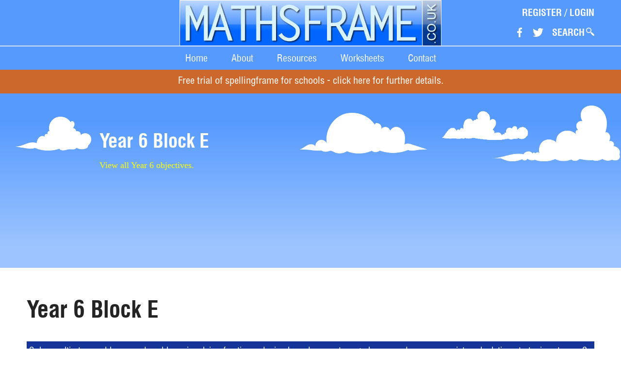

--- FILE ---
content_type: text/html; charset=UTF-8
request_url: https://mathsframe.co.uk/en/resources/category/236/year_6_block_e
body_size: 3134
content:
<!DOCTYPE html>
	<html lang="en">
<head>
	<meta charset="UTF-8">
	<meta name="viewport" content="width=device-width, initial-scale=1">
	<meta name="csrf-param" content="_csrf">
    <meta name="csrf-token" content="K5MNWMwfi7UtgRMzrcK2xuTjVRVhvCzcp7cMJ2FEFEYcpTsOg0ba1GjyRF-d8d-gjacbTVfFep_z0VljGS9dAg==">
	<title>Year 6 Block E - Mathsframe</title>
	<meta name="description" content="Year 6 Block E">	<link rel="stylesheet" type="text/css" href="/css/bootstrap.min.css">
	<link rel="stylesheet" type="text/css" href="/mf_js_css/site.css?v=1.23">
	<script type="text/javascript" src="/js/jserr.js" defer></script>
	<script type="text/javascript" src="/mf_js_css/mfscripts.js?=1.23" defer></script>
	<script type="text/javascript">
		var mfAppRjsGlobals = {};
	</script>
</head>
<body>


<header id="main-header">
	

<!-- <div class="expire-warning">
The website was down for most of Sunday. Our hosts had a hardware faiure that affected hundreds of websites. We are very sorry
</div> -->

<div class="top">
	<div class="container">
		<div class="visible-xs menu-space"></div>
		<div class="logo-md visible-lg visible-md">
			<a href="/">
				<img src="/sitemedia/mathsframe-logo_c.jpg" alt="Mathsframe Ltd. Logo">			</a>
		</div>
		<div class="logo-sm visible-sm">
			<a href="/">
				<img src="/sitemedia/mathsframe-logo_c.jpg" alt="Mathsframe Ltd. Logo">			</a>
		</div>
		<div class="logo-xs visible-xs">
			<a href="/">
				<img src="/sitemedia/mathsframe-logo-small_c.jpg" alt="Mathsframe Ltd. Logo">			</a>
		</div>

		<div class="tools">
			<div class="content">
									<div class="login-main" id="login-app">
					</div>
									<div id="search-button-cmp" class="social">
				</div>
			</div>
		</div>
	</div>
</div>

<div class="bottom visible-xs">
</div>


</header>

<div id="main-menu">
	
<nav class="navbar navbar-default">

	<div class="navbar-header">
		<button type="button" class="navbar-toggle collapsed" onclick="MfScripts.collapseMobileMenu(event, 'main-menu-collapse')">
			<span class="sr-only">Toggle navigation</span>
		</button>
	</div>

	<!-- Collect the nav links, forms, and other content for toggling -->
	<div class="collapse navbar-collapse" id="main-menu-collapse">
		<ul class="nav navbar-nav">
			<li class="active"><a href="/">Home</a></li>
			<li><a href="/en/site/about">About</a></li>
			<li class="dropdown">
				<a href="" data-toggle="dropdown" role="button" onclick="MfScripts.openSubmenu(event)">
					Resources
				</a>
				<ul class="dropdown-menu">
													<li>
									<a href="/en/resources/category/22/most-popular">
										Most Popular Free Maths Games									</a>
								</li>
														<li>
									<a href="/en/resources/category/585/HTML5">
										Tablet Friendly Games									</a>
								</li>
														<li>
									<a href="/en/resources/category/345/New-Mathematics-Curriculum">
										National Curriculum									</a>
								</li>
														<li>
									<a href="/en/resources/category/9/addition-and-subtraction">
										Addition and Subtraction									</a>
								</li>
														<li>
									<a href="/en/resources/category/7/multiplication-and-division">
										Multiplication and Division									</a>
								</li>
														<li>
									<a href="/en/resources/category/10/ordering-comparing-and-reading">
										Ordering, Comparing and Reading Numbers									</a>
								</li>
														<li>
									<a href="/en/resources/category/11/word-problems">
										Word Problems									</a>
								</li>
														<li>
									<a href="/en/resources/category/344/using-a-calculator">
										Using a Calculator									</a>
								</li>
														<li>
									<a href="/en/resources/category/18/fractions-decimals-and-percentages">
										Fractions Decimals and Percentages									</a>
								</li>
														<li>
									<a href="/en/resources/category/23/measuring-and-time">
										Measuring and Time									</a>
								</li>
														<li>
									<a href="/en/resources/category/19/shape-and-space">
										Geometry									</a>
								</li>
														<li>
									<a href="/en/resources/category/312/data-handling">
										Statistics									</a>
								</li>
														<li>
									<a href="/en/resources/category/24/money">
										Money									</a>
								</li>
														<li>
									<a href="/en/resources/category/21/sorting-and-classifying">
										Sorting and Classifying									</a>
								</li>
														<li>
									<a href="/en/resources/category/5/partitioning-and-place-value">
										Partitioning, Place Value and Rounding									</a>
								</li>
														<li>
									<a href="/en/resources/category/12/latest-resources">
										Latest Maths Games (updated 13th December 2025)									</a>
								</li>
														<li>
									<a href="/en/resources/category/586/ITPs">
										ITPs									</a>
								</li>
										</ul>
			</li>
			<li><a href="/en/resources/worksheets">Worksheets</a></li>
			<li><a href="/en/site/contact">Contact</a></li>
		</ul>
	</div><!-- /.navbar-collapse -->
</nav></div>

<div id="sf-banner" style="font-size: 1.3rem">
	<a href="https://spellingframe.co.uk/site/trial" target="_blank">
		Free trial of spellingframe for schools - click here for further details.
	</a>
</div>

<section id="main-content">

	<div>
		
<script type="text/javascript">
	mfAppRjsGlobals.worksheetFilters = {
		catId: 236	};
	mfAppRjsGlobals.worksheetLayout = {
		rows: 2,
		cols: 3,
		originalRows: 2
	};
	mfAppRjsGlobals.worksheetShowTools = true;
	mfAppRjsGlobals.worksheetAutoload = true;
</script>

<div class="category">
	<header class="intro">
		<div class="clouds-bg">
			<div class="container">
				<div class="content">
					<h1>
						Year 6 Block E					</h1>
					<section>
						<p>
	<a href="/it/resources/category/106/year_6_primary_framework"><font face="Times New Roman"><font size="4">View all Year 6 objectives.</font></font></a></p>					</section>
				</div>
			</div>
		</div>
	</header>

	<article class="body">
		<section class="container">

			<h2>
				Year 6 Block E			</h2>

			

							<ul class="category-list">
											<li class="category">

							<div id="cat-modal-237" class="modal" role="dialog">
								<div class="modal-dialog">

									<div class="modal-content">
										<div class="modal-header">
											<button type="button" class="close"
													  onclick="MfScripts.showModal(event, false, 'cat-modal-237')">
												&times;
											</button>
											<h4 class="modal-title">
												Solve multi-step problems, and problems involving fractions, decimals and percentages; choose and use appropriate calculation strategies at each stage, including calculator use											</h4>
										</div>
										<div class="modal-body">
											<div class="resource-description">
												<p><a href="/it/resources/category/236/year_6_block_e">View all Year 6 Block E objectives.</a></p>											</div>

										</div>
										<div class="modal-footer">
											<button type="button" class="btn btn-default"
													  onclick="MfScripts.showModal(event, false, 'cat-modal-237')">
												Close
											</button>
										</div>
									</div>

								</div>
							</div>

							<div class="item">
								<a href="/en/resources/category/237/year-6-block-e-solve-multistep-problems-and-problems-involving-fractions-decimals-and-percentages-choose-and-use-appropriate-calculation-strategies-at-each-stage-including-calculator-use" class="title-link">
									Solve multi-step problems, and problems involving fractions, decimals and percentages; choose and use appropriate calculation strategies at each stage, including calculator use								</a>
								<div class="description-link">
									<a href=""
										onclick="MfScripts.showModal(event, true, 'cat-modal-237')">
										?
									</a>
								</div>
							</div>
						</li>
												<li class="category">

							<div id="cat-modal-238" class="modal" role="dialog">
								<div class="modal-dialog">

									<div class="modal-content">
										<div class="modal-header">
											<button type="button" class="close"
													  onclick="MfScripts.showModal(event, false, 'cat-modal-238')">
												&times;
											</button>
											<h4 class="modal-title">
												Use knowledge of place value and multiplication facts to 10 x 10 to derive related multiplication and division facts involving decimals											</h4>
										</div>
										<div class="modal-body">
											<div class="resource-description">
												<p><a href="/it/resources/category/236/year_6_block_e">View all Year 6 Block E objectives.</a></p>											</div>

										</div>
										<div class="modal-footer">
											<button type="button" class="btn btn-default"
													  onclick="MfScripts.showModal(event, false, 'cat-modal-238')">
												Close
											</button>
										</div>
									</div>

								</div>
							</div>

							<div class="item">
								<a href="/en/resources/category/238/year-6-block-e-use-knowledge-of-place-value-and-multiplication-facts-to-1010-to-derive-related-multiplication-and-division-facts-involving-decimals" class="title-link">
									Use knowledge of place value and multiplication facts to 10 x 10 to derive related multiplication and division facts involving decimals								</a>
								<div class="description-link">
									<a href=""
										onclick="MfScripts.showModal(event, true, 'cat-modal-238')">
										?
									</a>
								</div>
							</div>
						</li>
												<li class="category">

							<div id="cat-modal-239" class="modal" role="dialog">
								<div class="modal-dialog">

									<div class="modal-content">
										<div class="modal-header">
											<button type="button" class="close"
													  onclick="MfScripts.showModal(event, false, 'cat-modal-239')">
												&times;
											</button>
											<h4 class="modal-title">
												Use efficient written methods to add and subtract integers and decimals, to multiply and divide integers and decimals by a one-digit integer, and to multiply two-digit and three-digit integers by a two-digit integer											</h4>
										</div>
										<div class="modal-body">
											<div class="resource-description">
												<p><a href="/en/resources/category/236/year_6_block_e">View all Year 6 Block E objectives.</a></p>											</div>

										</div>
										<div class="modal-footer">
											<button type="button" class="btn btn-default"
													  onclick="MfScripts.showModal(event, false, 'cat-modal-239')">
												Close
											</button>
										</div>
									</div>

								</div>
							</div>

							<div class="item">
								<a href="/en/resources/category/239/year-6--block-e-use-efficient-written-methods-to-add-and-subtract-integers-and-decimals-to-multiply-and-divide-integers-" class="title-link">
									Use efficient written methods to add and subtract integers and decimals, to multiply and divide integers and decimals by a one-digit integer, and to multiply two-digit and three-digit integers by a two-digit integer								</a>
								<div class="description-link">
									<a href=""
										onclick="MfScripts.showModal(event, true, 'cat-modal-239')">
										?
									</a>
								</div>
							</div>
						</li>
												<li class="category">

							<div id="cat-modal-240" class="modal" role="dialog">
								<div class="modal-dialog">

									<div class="modal-content">
										<div class="modal-header">
											<button type="button" class="close"
													  onclick="MfScripts.showModal(event, false, 'cat-modal-240')">
												&times;
											</button>
											<h4 class="modal-title">
												Use a calculator to solve problems involving multi-step calculations											</h4>
										</div>
										<div class="modal-body">
											<div class="resource-description">
												<p>
	<a href="/it/resources/category/236/year_6_block_e">View all Year 6 Block E objectives.</a></p>											</div>

										</div>
										<div class="modal-footer">
											<button type="button" class="btn btn-default"
													  onclick="MfScripts.showModal(event, false, 'cat-modal-240')">
												Close
											</button>
										</div>
									</div>

								</div>
							</div>

							<div class="item">
								<a href="/en/resources/category/240/year-6-block-e-use-a-calculator-to-solve-problems-involving-multistep-calculations" class="title-link">
									Use a calculator to solve problems involving multi-step calculations								</a>
								<div class="description-link">
									<a href=""
										onclick="MfScripts.showModal(event, true, 'cat-modal-240')">
										?
									</a>
								</div>
							</div>
						</li>
												<li class="category">

							<div id="cat-modal-327" class="modal" role="dialog">
								<div class="modal-dialog">

									<div class="modal-content">
										<div class="modal-header">
											<button type="button" class="close"
													  onclick="MfScripts.showModal(event, false, 'cat-modal-327')">
												&times;
											</button>
											<h4 class="modal-title">
												Express one quantity as a percentage of another find equivalent percentages, decimals and fractions											</h4>
										</div>
										<div class="modal-body">
											<div class="resource-description">
												<p><a href="/it/resources/category/236/year_6_block_e">View all Year 6 Block E objectives.</a></p>											</div>

										</div>
										<div class="modal-footer">
											<button type="button" class="btn btn-default"
													  onclick="MfScripts.showModal(event, false, 'cat-modal-327')">
												Close
											</button>
										</div>
									</div>

								</div>
							</div>

							<div class="item">
								<a href="/en/resources/category/327/year-6-block-e-express-one-quantity-as-a-percentage-of-another-find-equivalent-percentages-decimals-and-fractions" class="title-link">
									Express one quantity as a percentage of another find equivalent percentages, decimals and fractions								</a>
								<div class="description-link">
									<a href=""
										onclick="MfScripts.showModal(event, true, 'cat-modal-327')">
										?
									</a>
								</div>
							</div>
						</li>
												<li class="category">

							<div id="cat-modal-334" class="modal" role="dialog">
								<div class="modal-dialog">

									<div class="modal-content">
										<div class="modal-header">
											<button type="button" class="close"
													  onclick="MfScripts.showModal(event, false, 'cat-modal-334')">
												&times;
											</button>
											<h4 class="modal-title">
												Relate fractions to multiplication and division											</h4>
										</div>
										<div class="modal-body">
											<div class="resource-description">
																							</div>

										</div>
										<div class="modal-footer">
											<button type="button" class="btn btn-default"
													  onclick="MfScripts.showModal(event, false, 'cat-modal-334')">
												Close
											</button>
										</div>
									</div>

								</div>
							</div>

							<div class="item">
								<a href="/en/resources/category/334/relate-fractions-to-multiplication-and-division-express-a-quotient-as-a-fraction-or-decimal-find-fractions-and-percentages-of-whole-number-quantities-eg-58-of-96-65-of-260" class="title-link">
									Relate fractions to multiplication and division								</a>
								<div class="description-link">
									<a href=""
										onclick="MfScripts.showModal(event, true, 'cat-modal-334')">
										?
									</a>
								</div>
							</div>
						</li>
										</ul>
							<ul class="resource-list">
				
			</ul>
		</section>
	</article>
</div>
	</div>

</section>

<footer id="main-footer">
	<div class="container">
		<div class="hidden-xs logo-sm">
			<img src="/sitemedia/mathsframe-logo_c.jpg" alt="Mathsframe Ltd. Logo">		</div>
		<div class="visible-xs logo-xs">
			<img src="/sitemedia/mathsframe-logo-small_c.jpg" alt="Mathsframe Ltd. Logo">		</div>
		<div>
			Mathsframe.co.uk - copyright 2026			<br>
			Feel free to link to us from your website or class blog
		</div>
		<div>
			<a href="" onclick="mfInnerErrorLog.show(event)">
				show error log
			</a>
		</div>
	</div>
</footer>


<script type="text/javascript" src="/mf_js_css/bundle.js?v=1.23" defer></script>


	<script>
		(function(i,s,o,g,r,a,m){i['GoogleAnalyticsObject']=r;i[r]=i[r]||function(){
					(i[r].q=i[r].q||[]).push(arguments)},i[r].l=1*new Date();a=s.createElement(o),
				m=s.getElementsByTagName(o)[0];a.async=1;a.src=g;m.parentNode.insertBefore(a,m)
		})(window,document,'script','//www.google-analytics.com/analytics.js','ga');

		ga('create', 'UA-8949022-1', 'mathsframe.co.uk');
		ga('send', 'pageview');

	</script>

	<!-- new google analytics -->
	<!-- Global site tag (gtag.js) - Google Analytics -->
	<script async src="https://www.googletagmanager.com/gtag/js?id=G-EKZB3JSG6X"></script>
	<script>
		window.dataLayer = window.dataLayer || [];
		function gtag(){dataLayer.push(arguments);}
		gtag('js', new Date());

		gtag('config', 'G-EKZB3JSG6X');
	</script>

	
</body>
</html>


--- FILE ---
content_type: application/javascript
request_url: https://mathsframe.co.uk/mf_js_css/bundle.js?v=1.23
body_size: 126025
content:
!function(e){function t(r){if(n[r])return n[r].exports;var o=n[r]={i:r,l:!1,exports:{}};return e[r].call(o.exports,o,o.exports,t),o.l=!0,o.exports}var n={};t.m=e,t.c=n,t.i=function(e){return e},t.d=function(e,n,r){t.o(e,n)||Object.defineProperty(e,n,{configurable:!1,enumerable:!0,get:r})},t.n=function(e){var n=e&&e.__esModule?function(){return e.default}:function(){return e};return t.d(n,"a",n),n},t.o=function(e,t){return Object.prototype.hasOwnProperty.call(e,t)},t.p="",t(t.s=309)}([function(e,t,n){var r=n(4),o=n(32),a=n(21),i=n(22),u=n(33),s=function(e,t,n){var c,l,f,d,p=e&s.F,h=e&s.G,m=e&s.S,g=e&s.P,v=e&s.B,y=h?r:m?r[t]||(r[t]={}):(r[t]||{}).prototype,b=h?o:o[t]||(o[t]={}),_=b.prototype||(b.prototype={});h&&(n=t);for(c in n)l=!p&&y&&void 0!==y[c],f=(l?y:n)[c],d=v&&l?u(f,r):g&&"function"==typeof f?u(Function.call,f):f,y&&i(y,c,f,e&s.U),b[c]!=f&&a(b,c,d),g&&_[c]!=f&&(_[c]=f)};r.core=o,s.F=1,s.G=2,s.S=4,s.P=8,s.B=16,s.W=32,s.U=64,s.R=128,e.exports=s},function(e,t,n){"use strict";e.exports=n(81)},function(e,t,n){var r=n(6);e.exports=function(e){if(!r(e))throw TypeError(e+" is not an object!");return e}},function(e,t,n){"use strict";function r(e,t,n,r,a,i,u,s){if(o(t),!e){var c;if(void 0===t)c=new Error("Minified exception occurred; use the non-minified dev environment for the full error message and additional helpful warnings.");else{var l=[n,r,a,i,u,s],f=0;c=new Error(t.replace(/%s/g,function(){return l[f++]})),c.name="Invariant Violation"}throw c.framesToPop=1,c}}var o=function(e){};e.exports=r},function(e,t){var n=e.exports="undefined"!=typeof window&&window.Math==Math?window:"undefined"!=typeof self&&self.Math==Math?self:Function("return this")();"number"==typeof __g&&(__g=n)},function(e,t){e.exports=function(e){try{return!!e()}catch(e){return!0}}},function(e,t){e.exports=function(e){return"object"==typeof e?null!==e:"function"==typeof e}},function(e,t,n){"use strict";function r(e){for(var t=arguments.length-1,n="Minified React error #"+e+"; visit http://facebook.github.io/react/docs/error-decoder.html?invariant="+e,r=0;r<t;r++)n+="&args[]="+encodeURIComponent(arguments[r+1]);n+=" for the full message or use the non-minified dev environment for full errors and additional helpful warnings.";var o=new Error(n);throw o.name="Invariant Violation",o.framesToPop=1,o}e.exports=r},function(e,t,n){"use strict";var r=n(44),o=r;e.exports=o},function(e,t,n){var r=n(86)("wks"),o=n(67),a=n(4).Symbol,i="function"==typeof a;(e.exports=function(e){return r[e]||(r[e]=i&&a[e]||(i?a:o)("Symbol."+e))}).store=r},function(e,t,n){var r=n(35),o=Math.min;e.exports=function(e){return e>0?o(r(e),9007199254740991):0}},function(e,t,n){"use strict";function r(e){if(null===e||void 0===e)throw new TypeError("Object.assign cannot be called with null or undefined");return Object(e)}/*
object-assign
(c) Sindre Sorhus
@license MIT
*/
var o=Object.getOwnPropertySymbols,a=Object.prototype.hasOwnProperty,i=Object.prototype.propertyIsEnumerable;e.exports=function(){try{if(!Object.assign)return!1;var e=new String("abc");if(e[5]="de","5"===Object.getOwnPropertyNames(e)[0])return!1;for(var t={},n=0;n<10;n++)t["_"+String.fromCharCode(n)]=n;if("0123456789"!==Object.getOwnPropertyNames(t).map(function(e){return t[e]}).join(""))return!1;var r={};return"abcdefghijklmnopqrst".split("").forEach(function(e){r[e]=e}),"abcdefghijklmnopqrst"===Object.keys(Object.assign({},r)).join("")}catch(e){return!1}}()?Object.assign:function(e,t){for(var n,u,s=r(e),c=1;c<arguments.length;c++){n=Object(arguments[c]);for(var l in n)a.call(n,l)&&(s[l]=n[l]);if(o){u=o(n);for(var f=0;f<u.length;f++)i.call(n,u[f])&&(s[u[f]]=n[u[f]])}}return s}},function(e,t,n){"use strict";Object.defineProperty(t,"__esModule",{value:!0});var r=n(656),o=n(266),a=n(657);n.d(t,"Provider",function(){return r.a}),n.d(t,"createProvider",function(){return r.b}),n.d(t,"connectAdvanced",function(){return o.a}),n.d(t,"connect",function(){return a.a})},function(e,t,n){e.exports=!n(5)(function(){return 7!=Object.defineProperty({},"a",{get:function(){return 7}}).a})},function(e,t,n){var r=n(2),o=n(205),a=n(43),i=Object.defineProperty;t.f=n(13)?Object.defineProperty:function(e,t,n){if(r(e),t=a(t,!0),r(n),o)try{return i(e,t,n)}catch(e){}if("get"in n||"set"in n)throw TypeError("Accessors not supported!");return"value"in n&&(e[t]=n.value),e}},function(e,t,n){"use strict";function r(e,t){return 1===e.nodeType&&e.getAttribute(h)===String(t)||8===e.nodeType&&e.nodeValue===" react-text: "+t+" "||8===e.nodeType&&e.nodeValue===" react-empty: "+t+" "}function o(e){for(var t;t=e._renderedComponent;)e=t;return e}function a(e,t){var n=o(e);n._hostNode=t,t[g]=n}function i(e){var t=e._hostNode;t&&(delete t[g],e._hostNode=null)}function u(e,t){if(!(e._flags&m.hasCachedChildNodes)){var n=e._renderedChildren,i=t.firstChild;e:for(var u in n)if(n.hasOwnProperty(u)){var s=n[u],c=o(s)._domID;if(0!==c){for(;null!==i;i=i.nextSibling)if(r(i,c)){a(s,i);continue e}f("32",c)}}e._flags|=m.hasCachedChildNodes}}function s(e){if(e[g])return e[g];for(var t=[];!e[g];){if(t.push(e),!e.parentNode)return null;e=e.parentNode}for(var n,r;e&&(r=e[g]);e=t.pop())n=r,t.length&&u(r,e);return n}function c(e){var t=s(e);return null!=t&&t._hostNode===e?t:null}function l(e){if(void 0===e._hostNode&&f("33"),e._hostNode)return e._hostNode;for(var t=[];!e._hostNode;)t.push(e),e._hostParent||f("34"),e=e._hostParent;for(;t.length;e=t.pop())u(e,e._hostNode);return e._hostNode}var f=n(7),d=n(77),p=n(248),h=(n(3),d.ID_ATTRIBUTE_NAME),m=p,g="__reactInternalInstance$"+Math.random().toString(36).slice(2),v={getClosestInstanceFromNode:s,getInstanceFromNode:c,getNodeFromInstance:l,precacheChildNodes:u,precacheNode:a,uncacheNode:i};e.exports=v},function(e,t,n){var r=n(41);e.exports=function(e){return Object(r(e))}},function(e,t,n){"use strict";function r(e,t){return{type:p,formActionType:h,fieldName:t,formId:e}}function o(e,t){return{type:p,formActionType:m,fieldName:t,formId:e}}function a(e,t,n,r){return{type:p,formActionType:g,fieldName:t,formId:e,newValue:n,target:r}}function i(e,t,n){return{type:p,formActionType:v,formId:e,newStatus:t,result:n}}function u(e,t,n){return{type:p,formActionType:y,formId:e,fieldName:t,error:n}}function s(e,t,n){return{type:p,formActionType:b,formId:e,fieldName:t,options:n}}function c(e,t,n){return function(r){fetch(n).then(function(e){return e.json()}).then(function(n){r(s(e,t,n.items))}).catch(function(e){})}}function l(e,t,n,r,o,a){return(0,f.isFormValid)(n)?function(u){u(i(t,1)),fetch(e,{method:"post",credentials:"same-origin",headers:{Accept:"application/json, text/plain, */*","Content-Type":"application/json"},body:(0,d.getFormData)(n,!0,a)}).then(function(e){return e.json()}).then(function(e){e.success&&1==e.success?(u(i(t,2,e)),r&&r(e)):(u(i(t,-3,e)),o&&o(e))}).catch(function(e){console.log("from error",e),u(i(t,-5))})}:i(t,-1)}Object.defineProperty(t,"__esModule",{value:!0}),t.CHANGE_FIELD_OPTIONS=t.ADD_FIELD_ERROR=t.FORM_STATUS=t.FIELD_CHANGE=t.FIELD_BLUR=t.FIELD_FOCUS=t.FORM_ACTION=void 0,t.fieldFocus=r,t.fieldBlur=o,t.fieldChange=a,t.formStatus=i,t.addFieldError=u,t.changeFieldOptions=s,t.loadFieldOptions=c,t.submitForm=l,n(704);var f=n(128),d=n(127),p=t.FORM_ACTION="FORM_ACTION",h=t.FIELD_FOCUS="FIELD_FOCUS",m=t.FIELD_BLUR="FIELD_BLUR",g=t.FIELD_CHANGE="FIELD_CHANGED",v=t.FORM_STATUS="FORM_STATUS",y=t.ADD_FIELD_ERROR="ADD_FIELD_ERROR",b=t.CHANGE_FIELD_OPTIONS="CHANGE_FIELD_OPTIONS"},function(e,t){e.exports=function(e){if("function"!=typeof e)throw TypeError(e+" is not a function!");return e}},function(e,t,n){"use strict";var r=function(e,t,n,r,o,a,i,u){if(!e){var s;if(void 0===t)s=new Error("Minified exception occurred; use the non-minified dev environment for the full error message and additional helpful warnings.");else{var c=[n,r,o,a,i,u],l=0;s=new Error(t.replace(/%s/g,function(){return c[l++]})),s.name="Invariant Violation"}throw s.framesToPop=1,s}};e.exports=r},function(e,t,n){"use strict";var r=!("undefined"==typeof window||!window.document||!window.document.createElement),o={canUseDOM:r,canUseWorkers:"undefined"!=typeof Worker,canUseEventListeners:r&&!(!window.addEventListener&&!window.attachEvent),canUseViewport:r&&!!window.screen,isInWorker:!r};e.exports=o},function(e,t,n){var r=n(14),o=n(63);e.exports=n(13)?function(e,t,n){return r.f(e,t,o(1,n))}:function(e,t,n){return e[t]=n,e}},function(e,t,n){var r=n(4),o=n(21),a=n(25),i=n(67)("src"),u=n(366),s=(""+u).split("toString");n(32).inspectSource=function(e){return u.call(e)},(e.exports=function(e,t,n,u){var c="function"==typeof n;c&&(a(n,"name")||o(n,"name",t)),e[t]!==n&&(c&&(a(n,i)||o(n,i,e[t]?""+e[t]:s.join(String(t)))),e===r?e[t]=n:u?e[t]?e[t]=n:o(e,t,n):(delete e[t],o(e,t,n)))})(Function.prototype,"toString",function(){return"function"==typeof this&&this[i]||u.call(this)})},function(e,t,n){var r=n(0),o=n(5),a=n(41),i=/"/g,u=function(e,t,n,r){var o=String(a(e)),u="<"+t;return""!==n&&(u+=" "+n+'="'+String(r).replace(i,"&quot;")+'"'),u+">"+o+"</"+t+">"};e.exports=function(e,t){var n={};n[e]=t(u),r(r.P+r.F*o(function(){var t=""[e]('"');return t!==t.toLowerCase()||t.split('"').length>3}),"String",n)}},function(e,t,n){"use strict";Object.defineProperty(t,"__esModule",{value:!0});var r={baseUrl:"",apiUrl:"/api/"};t.default=r},function(e,t){var n={}.hasOwnProperty;e.exports=function(e,t){return n.call(e,t)}},function(e,t,n){var r=n(85),o=n(63),a=n(28),i=n(43),u=n(25),s=n(205),c=Object.getOwnPropertyDescriptor;t.f=n(13)?c:function(e,t){if(e=a(e),t=i(t,!0),s)try{return c(e,t)}catch(e){}if(u(e,t))return o(!r.f.call(e,t),e[t])}},function(e,t,n){var r=n(25),o=n(16),a=n(147)("IE_PROTO"),i=Object.prototype;e.exports=Object.getPrototypeOf||function(e){return e=o(e),r(e,a)?e[a]:"function"==typeof e.constructor&&e instanceof e.constructor?e.constructor.prototype:e instanceof Object?i:null}},function(e,t,n){var r=n(84),o=n(41);e.exports=function(e){return r(o(e))}},function(e,t,n){e.exports=n(589)()},function(e,t,n){"use strict";function r(e,t){if(!(e instanceof t))throw new TypeError("Cannot call a class as a function")}function o(e,t){if(!e)throw new ReferenceError("this hasn't been initialised - super() hasn't been called");return!t||"object"!=typeof t&&"function"!=typeof t?e:t}function a(e,t){if("function"!=typeof t&&null!==t)throw new TypeError("Super expression must either be null or a function, not "+typeof t);e.prototype=Object.create(t&&t.prototype,{constructor:{value:e,enumerable:!1,writable:!0,configurable:!0}}),t&&(Object.setPrototypeOf?Object.setPrototypeOf(e,t):e.__proto__=t)}Object.defineProperty(t,"__esModule",{value:!0});var i=function(){function e(e,t){for(var n=0;n<t.length;n++){var r=t[n];r.enumerable=r.enumerable||!1,r.configurable=!0,"value"in r&&(r.writable=!0),Object.defineProperty(e,r.key,r)}}return function(t,n,r){return n&&e(t.prototype,n),r&&e(t,r),t}}(),u=n(1),s=function(e){return e&&e.__esModule?e:{default:e}}(u),c=n(38),l=function(e){function t(){return r(this,t),o(this,(t.__proto__||Object.getPrototypeOf(t)).apply(this,arguments))}return a(t,e),i(t,[{key:"render",value:function(){var e=this.props.fixed?"toplayer fixed loading":"toplayer-loading";return s.default.createElement("div",{className:e},s.default.createElement("div",{className:"inside"},s.default.createElement("div",{className:"v-center"},s.default.createElement("div",{className:"loading"},s.default.createElement("div",{className:"animation"},s.default.createElement("img",{src:(0,c.imgUrl)("sitemedia/loader.gif")})),s.default.createElement("div",{className:"message",dangerouslySetInnerHTML:{__html:this.props.message}})))))}}]),t}(s.default.Component);t.default=l},function(e,t){var n={}.toString;e.exports=function(e){return n.call(e).slice(8,-1)}},function(e,t){var n=e.exports={version:"2.6.12"};"number"==typeof __e&&(__e=n)},function(e,t,n){var r=n(18);e.exports=function(e,t,n){if(r(e),void 0===t)return e;switch(n){case 1:return function(n){return e.call(t,n)};case 2:return function(n,r){return e.call(t,n,r)};case 3:return function(n,r,o){return e.call(t,n,r,o)}}return function(){return e.apply(t,arguments)}}},function(e,t,n){"use strict";var r=n(5);e.exports=function(e,t){return!!e&&r(function(){t?e.call(null,function(){},1):e.call(null)})}},function(e,t){var n=Math.ceil,r=Math.floor;e.exports=function(e){return isNaN(e=+e)?0:(e>0?r:n)(e)}},function(e,t,n){"use strict";var r=null;e.exports={debugTool:r}},function(e,t,n){"use strict";Object.defineProperty(t,"__esModule",{value:!0});var r=n(670);n.d(t,"Router",function(){return r.a});var o=n(270);n.d(t,"Link",function(){return o.a});var a=n(666);n.d(t,"IndexLink",function(){return a.a});var i=n(681);n.d(t,"withRouter",function(){return i.a});var u=n(667);n.d(t,"IndexRedirect",function(){return u.a});var s=n(668);n.d(t,"IndexRoute",function(){return s.a});var c=n(272);n.d(t,"Redirect",function(){return c.a});var l=n(669);n.d(t,"Route",function(){return l.a});var f=n(56);n.d(t,"createRoutes",function(){return f.a});var d=n(182);n.d(t,"RouterContext",function(){return d.a});var p=n(181);n.d(t,"locationShape",function(){return p.a}),n.d(t,"routerShape",function(){return p.b});var h=n(679);n.d(t,"match",function(){return h.a});var m=n(277);n.d(t,"useRouterHistory",function(){return m.a});var g=n(79);n.d(t,"formatPattern",function(){return g.a});var v=n(672);n.d(t,"applyRouterMiddleware",function(){return v.a});var y=n(673);n.d(t,"browserHistory",function(){return y.a});var b=n(677);n.d(t,"hashHistory",function(){return b.a});var _=n(274);n.d(t,"createMemoryHistory",function(){return _.a})},function(e,t,n){"use strict";function r(e){return s.default.baseUrl+"/en/"+e}function o(e){return s.default.baseUrl+"/"+e}function a(){return"en"}function i(){var e=window.location.href.split("?");if(e.length<2)return{};var t=e.pop().split("&"),n={},r=!0,o=!1,a=void 0;try{for(var i,u=t[Symbol.iterator]();!(r=(i=u.next()).done);r=!0){var s=i.value,c=s.split("=");n[c[0]]=c[1]}}catch(e){o=!0,a=e}finally{try{!r&&u.return&&u.return()}finally{if(o)throw a}}return n}Object.defineProperty(t,"__esModule",{value:!0}),t.createUrl=r,t.imgUrl=o,t.getLang=a,t.getUrlParams=i;var u=n(24),s=function(e){return e&&e.__esModule?e:{default:e}}(u)},function(e,t,n){"use strict";function r(e){return e&&e.__esModule?e:{default:e}}function o(e,t){if(!(e instanceof t))throw new TypeError("Cannot call a class as a function")}function a(e,t){if(!e)throw new ReferenceError("this hasn't been initialised - super() hasn't been called");return!t||"object"!=typeof t&&"function"!=typeof t?e:t}function i(e,t){if("function"!=typeof t&&null!==t)throw new TypeError("Super expression must either be null or a function, not "+typeof t);e.prototype=Object.create(t&&t.prototype,{constructor:{value:e,enumerable:!1,writable:!0,configurable:!0}}),t&&(Object.setPrototypeOf?Object.setPrototypeOf(e,t):e.__proto__=t)}Object.defineProperty(t,"__esModule",{value:!0});var u=Object.assign||function(e){for(var t=1;t<arguments.length;t++){var n=arguments[t];for(var r in n)Object.prototype.hasOwnProperty.call(n,r)&&(e[r]=n[r])}return e},s=function(){function e(e,t){for(var n=0;n<t.length;n++){var r=t[n];r.enumerable=r.enumerable||!1,r.configurable=!0,"value"in r&&(r.writable=!0),Object.defineProperty(e,r.key,r)}}return function(t,n,r){return n&&e(t.prototype,n),r&&e(t,r),t}}(),c=n(1),l=r(c),f=n(12),d=n(97),p=r(d),h=n(17),m=function(e){if(e&&e.__esModule)return e;var t={};if(null!=e)for(var n in e)Object.prototype.hasOwnProperty.call(e,n)&&(t[n]=e[n]);return t.default=e,t}(h),g=function(e){function t(e){o(this,t);var n=a(this,(t.__proto__||Object.getPrototypeOf(t)).call(this,e)),r=["_handleFocus","_handleBlur","_handleChange"],i=!0,u=!1,s=void 0;try{for(var c,l=r[Symbol.iterator]();!(i=(c=l.next()).done);i=!0){var f=c.value;n[f]=n[f].bind(n)}}catch(e){u=!0,s=e}finally{try{!i&&l.return&&l.return()}finally{if(u)throw s}}return n}return i(t,e),s(t,[{key:"render",value:function(){var e=this.props.sharedFieldData.formId,t=this.props.fieldName,n=this.props.formData.formFields[t],r=this.props.formData.lang,o=this.props.sharedFieldData.markRequired,a="form-group",i="col-sm-12";n.underline&&(a+=" underline"),"h"==n.layout&&(i="col-sm-8 input"),n.box&&(i+=" box"),n.disabled&&(a+=" disabled"),n.errors&&n.errors.length>0&&(a+=" has-errors");var s=r.placeholders&&r.placeholders[t]?{placeholder:r.placeholders[t]}:null,c=l.default.createElement(p.default,u({},this.props.sharedFieldData,s,{optionLabels:this.props.optionLabels,fieldName:t,fieldData:n,onFocus:this._handleFocus,onBlur:this._handleBlur,onChange:this._handleChange}));return this.props.justField?c:l.default.createElement("div",{className:a},this._renderLabel(e,t,n,r,o),l.default.createElement("div",{className:i},l.default.createElement(p.default,u({},this.props.sharedFieldData,s,{optionLabels:this.props.optionLabels,fieldName:t,fieldData:n,onFocus:this._handleFocus,onBlur:this._handleBlur,onChange:this._handleChange}))),this._renderErrors(t,n,r))}},{key:"_renderLabel",value:function(e,t,n,r,o){if(n.hideLabel)return null;var a="control-label col-sm-12";return"h"==n.layout&&(a="control-label col-sm-4"),l.default.createElement("label",u({className:a},{htmlFor:e+"_"+t}),r.labels[t]," ",o&&n.required&&"*")}},{key:"_renderErrors",value:function(e,t,n){if(t.errors&&t.errors.length>0){var r=t.errors[0],o=n.errors[e]&&n.errors[e][r]?n.errors[e][r]:n.errors[r];return l.default.createElement("div",{className:"error-msg"},o)}return""}},{key:"_getFormId",value:function(){return this.props.sharedFieldData.formId}},{key:"_handleFocus",value:function(e){this.props.dispatchAction(m.fieldFocus(this._getFormId(),e.target.name))}},{key:"_handleBlur",value:function(e){this.props.dispatchAction(m.fieldBlur(this._getFormId(),e.target.name))}},{key:"_handleChange",value:function(e){this.props.dispatchAction(m.fieldChange(this._getFormId(),e.target.name,e.target.value,e.target)),this.props.extraEvents&&this.props.extraEvents.onChange&&this.props.extraEvents.onChange(e)}}]),t}(l.default.Component),v=function(e){return{}},y=function(e){return{dispatchAction:function(t){e(t)}}};g=(0,f.connect)(v,y)(g),t.default=g},function(e,t,n){var r=n(33),o=n(84),a=n(16),i=n(10),u=n(131);e.exports=function(e,t){var n=1==e,s=2==e,c=3==e,l=4==e,f=6==e,d=5==e||f,p=t||u;return function(t,u,h){for(var m,g,v=a(t),y=o(v),b=r(u,h,3),_=i(y.length),E=0,w=n?p(t,_):s?p(t,0):void 0;_>E;E++)if((d||E in y)&&(m=y[E],g=b(m,E,v),e))if(n)w[E]=g;else if(g)switch(e){case 3:return!0;case 5:return m;case 6:return E;case 2:w.push(m)}else if(l)return!1;return f?-1:c||l?l:w}}},function(e,t){e.exports=function(e){if(void 0==e)throw TypeError("Can't call method on  "+e);return e}},function(e,t,n){var r=n(0),o=n(32),a=n(5);e.exports=function(e,t){var n=(o.Object||{})[e]||Object[e],i={};i[e]=t(n),r(r.S+r.F*a(function(){n(1)}),"Object",i)}},function(e,t,n){var r=n(6);e.exports=function(e,t){if(!r(e))return e;var n,o;if(t&&"function"==typeof(n=e.toString)&&!r(o=n.call(e)))return o;if("function"==typeof(n=e.valueOf)&&!r(o=n.call(e)))return o;if(!t&&"function"==typeof(n=e.toString)&&!r(o=n.call(e)))return o;throw TypeError("Can't convert object to primitive value")}},function(e,t,n){"use strict";function r(e){return function(){return e}}var o=function(){};o.thatReturns=r,o.thatReturnsFalse=r(!1),o.thatReturnsTrue=r(!0),o.thatReturnsNull=r(null),o.thatReturnsThis=function(){return this},o.thatReturnsArgument=function(e){return e},e.exports=o},function(e,t,n){"use strict";function r(){N.ReactReconcileTransaction&&w||l("123")}function o(){this.reinitializeTransaction(),this.dirtyComponentsLength=null,this.callbackQueue=d.getPooled(),this.reconcileTransaction=N.ReactReconcileTransaction.getPooled(!0)}function a(e,t,n,o,a,i){return r(),w.batchedUpdates(e,t,n,o,a,i)}function i(e,t){return e._mountOrder-t._mountOrder}function u(e){var t=e.dirtyComponentsLength;t!==y.length&&l("124",t,y.length),y.sort(i),b++;for(var n=0;n<t;n++){var r=y[n],o=r._pendingCallbacks;r._pendingCallbacks=null;var a;if(h.logTopLevelRenders){var u=r;r._currentElement.type.isReactTopLevelWrapper&&(u=r._renderedComponent),a="React update: "+u.getName(),console.time(a)}if(m.performUpdateIfNecessary(r,e.reconcileTransaction,b),a&&console.timeEnd(a),o)for(var s=0;s<o.length;s++)e.callbackQueue.enqueue(o[s],r.getPublicInstance())}}function s(e){if(r(),!w.isBatchingUpdates)return void w.batchedUpdates(s,e);y.push(e),null==e._updateBatchNumber&&(e._updateBatchNumber=b+1)}function c(e,t){v(w.isBatchingUpdates,"ReactUpdates.asap: Can't enqueue an asap callback in a context whereupdates are not being batched."),_.enqueue(e,t),E=!0}var l=n(7),f=n(11),d=n(246),p=n(69),h=n(251),m=n(78),g=n(117),v=n(3),y=[],b=0,_=d.getPooled(),E=!1,w=null,O={initialize:function(){this.dirtyComponentsLength=y.length},close:function(){this.dirtyComponentsLength!==y.length?(y.splice(0,this.dirtyComponentsLength),P()):y.length=0}},S={initialize:function(){this.callbackQueue.reset()},close:function(){this.callbackQueue.notifyAll()}},C=[O,S];f(o.prototype,g,{getTransactionWrappers:function(){return C},destructor:function(){this.dirtyComponentsLength=null,d.release(this.callbackQueue),this.callbackQueue=null,N.ReactReconcileTransaction.release(this.reconcileTransaction),this.reconcileTransaction=null},perform:function(e,t,n){return g.perform.call(this,this.reconcileTransaction.perform,this.reconcileTransaction,e,t,n)}}),p.addPoolingTo(o);var P=function(){for(;y.length||E;){if(y.length){var e=o.getPooled();e.perform(u,null,e),o.release(e)}if(E){E=!1;var t=_;_=d.getPooled(),t.notifyAll(),d.release(t)}}},A={injectReconcileTransaction:function(e){e||l("126"),N.ReactReconcileTransaction=e},injectBatchingStrategy:function(e){e||l("127"),"function"!=typeof e.batchedUpdates&&l("128"),"boolean"!=typeof e.isBatchingUpdates&&l("129"),w=e}},N={ReactReconcileTransaction:null,batchedUpdates:a,enqueueUpdate:s,flushBatchedUpdates:P,injection:A,asap:c};e.exports=N},function(e,t,n){var r=n(227),o=n(0),a=n(86)("metadata"),i=a.store||(a.store=new(n(231))),u=function(e,t,n){var o=i.get(e);if(!o){if(!n)return;i.set(e,o=new r)}var a=o.get(t);if(!a){if(!n)return;o.set(t,a=new r)}return a},s=function(e,t,n){var r=u(t,n,!1);return void 0!==r&&r.has(e)},c=function(e,t,n){var r=u(t,n,!1);return void 0===r?void 0:r.get(e)},l=function(e,t,n,r){u(n,r,!0).set(e,t)},f=function(e,t){var n=u(e,t,!1),r=[];return n&&n.forEach(function(e,t){r.push(t)}),r},d=function(e){return void 0===e||"symbol"==typeof e?e:String(e)},p=function(e){o(o.S,"Reflect",e)};e.exports={store:i,map:u,has:s,get:c,set:l,keys:f,key:d,exp:p}},function(e,t,n){"use strict";if(n(13)){var r=n(53),o=n(4),a=n(5),i=n(0),u=n(111),s=n(152),c=n(33),l=n(58),f=n(63),d=n(21),p=n(64),h=n(35),m=n(10),g=n(225),v=n(66),y=n(43),b=n(25),_=n(71),E=n(6),w=n(16),O=n(138),S=n(60),C=n(27),P=n(61).f,A=n(154),N=n(67),I=n(9),x=n(40),k=n(99),T=n(87),M=n(155),D=n(72),j=n(104),R=n(65),F=n(130),L=n(197),U=n(14),B=n(26),H=U.f,W=B.f,G=o.RangeError,V=o.TypeError,q=o.Uint8Array,K=Array.prototype,Y=s.ArrayBuffer,z=s.DataView,$=x(0),J=x(2),X=x(3),Z=x(4),Q=x(5),ee=x(6),te=k(!0),ne=k(!1),re=M.values,oe=M.keys,ae=M.entries,ie=K.lastIndexOf,ue=K.reduce,se=K.reduceRight,ce=K.join,le=K.sort,fe=K.slice,de=K.toString,pe=K.toLocaleString,he=I("iterator"),me=I("toStringTag"),ge=N("typed_constructor"),ve=N("def_constructor"),ye=u.CONSTR,be=u.TYPED,_e=u.VIEW,Ee=x(1,function(e,t){return Pe(T(e,e[ve]),t)}),we=a(function(){return 1===new q(new Uint16Array([1]).buffer)[0]}),Oe=!!q&&!!q.prototype.set&&a(function(){new q(1).set({})}),Se=function(e,t){var n=h(e);if(n<0||n%t)throw G("Wrong offset!");return n},Ce=function(e){if(E(e)&&be in e)return e;throw V(e+" is not a typed array!")},Pe=function(e,t){if(!(E(e)&&ge in e))throw V("It is not a typed array constructor!");return new e(t)},Ae=function(e,t){return Ne(T(e,e[ve]),t)},Ne=function(e,t){for(var n=0,r=t.length,o=Pe(e,r);r>n;)o[n]=t[n++];return o},Ie=function(e,t,n){H(e,t,{get:function(){return this._d[n]}})},xe=function(e){var t,n,r,o,a,i,u=w(e),s=arguments.length,l=s>1?arguments[1]:void 0,f=void 0!==l,d=A(u);if(void 0!=d&&!O(d)){for(i=d.call(u),r=[],t=0;!(a=i.next()).done;t++)r.push(a.value);u=r}for(f&&s>2&&(l=c(l,arguments[2],2)),t=0,n=m(u.length),o=Pe(this,n);n>t;t++)o[t]=f?l(u[t],t):u[t];return o},ke=function(){for(var e=0,t=arguments.length,n=Pe(this,t);t>e;)n[e]=arguments[e++];return n},Te=!!q&&a(function(){pe.call(new q(1))}),Me=function(){return pe.apply(Te?fe.call(Ce(this)):Ce(this),arguments)},De={copyWithin:function(e,t){return L.call(Ce(this),e,t,arguments.length>2?arguments[2]:void 0)},every:function(e){return Z(Ce(this),e,arguments.length>1?arguments[1]:void 0)},fill:function(e){return F.apply(Ce(this),arguments)},filter:function(e){return Ae(this,J(Ce(this),e,arguments.length>1?arguments[1]:void 0))},find:function(e){return Q(Ce(this),e,arguments.length>1?arguments[1]:void 0)},findIndex:function(e){return ee(Ce(this),e,arguments.length>1?arguments[1]:void 0)},forEach:function(e){$(Ce(this),e,arguments.length>1?arguments[1]:void 0)},indexOf:function(e){return ne(Ce(this),e,arguments.length>1?arguments[1]:void 0)},includes:function(e){return te(Ce(this),e,arguments.length>1?arguments[1]:void 0)},join:function(e){return ce.apply(Ce(this),arguments)},lastIndexOf:function(e){return ie.apply(Ce(this),arguments)},map:function(e){return Ee(Ce(this),e,arguments.length>1?arguments[1]:void 0)},reduce:function(e){return ue.apply(Ce(this),arguments)},reduceRight:function(e){return se.apply(Ce(this),arguments)},reverse:function(){for(var e,t=this,n=Ce(t).length,r=Math.floor(n/2),o=0;o<r;)e=t[o],t[o++]=t[--n],t[n]=e;return t},some:function(e){return X(Ce(this),e,arguments.length>1?arguments[1]:void 0)},sort:function(e){return le.call(Ce(this),e)},subarray:function(e,t){var n=Ce(this),r=n.length,o=v(e,r);return new(T(n,n[ve]))(n.buffer,n.byteOffset+o*n.BYTES_PER_ELEMENT,m((void 0===t?r:v(t,r))-o))}},je=function(e,t){return Ae(this,fe.call(Ce(this),e,t))},Re=function(e){Ce(this);var t=Se(arguments[1],1),n=this.length,r=w(e),o=m(r.length),a=0;if(o+t>n)throw G("Wrong length!");for(;a<o;)this[t+a]=r[a++]},Fe={entries:function(){return ae.call(Ce(this))},keys:function(){return oe.call(Ce(this))},values:function(){return re.call(Ce(this))}},Le=function(e,t){return E(e)&&e[be]&&"symbol"!=typeof t&&t in e&&String(+t)==String(t)},Ue=function(e,t){return Le(e,t=y(t,!0))?f(2,e[t]):W(e,t)},Be=function(e,t,n){return!(Le(e,t=y(t,!0))&&E(n)&&b(n,"value"))||b(n,"get")||b(n,"set")||n.configurable||b(n,"writable")&&!n.writable||b(n,"enumerable")&&!n.enumerable?H(e,t,n):(e[t]=n.value,e)};ye||(B.f=Ue,U.f=Be),i(i.S+i.F*!ye,"Object",{getOwnPropertyDescriptor:Ue,defineProperty:Be}),a(function(){de.call({})})&&(de=pe=function(){return ce.call(this)});var He=p({},De);p(He,Fe),d(He,he,Fe.values),p(He,{slice:je,set:Re,constructor:function(){},toString:de,toLocaleString:Me}),Ie(He,"buffer","b"),Ie(He,"byteOffset","o"),Ie(He,"byteLength","l"),Ie(He,"length","e"),H(He,me,{get:function(){return this[be]}}),e.exports=function(e,t,n,s){s=!!s;var c=e+(s?"Clamped":"")+"Array",f="get"+e,p="set"+e,h=o[c],v=h||{},y=h&&C(h),b=!h||!u.ABV,w={},O=h&&h.prototype,A=function(e,n){var r=e._d;return r.v[f](n*t+r.o,we)},N=function(e,n,r){var o=e._d;s&&(r=(r=Math.round(r))<0?0:r>255?255:255&r),o.v[p](n*t+o.o,r,we)},I=function(e,t){H(e,t,{get:function(){return A(this,t)},set:function(e){return N(this,t,e)},enumerable:!0})};b?(h=n(function(e,n,r,o){l(e,h,c,"_d");var a,i,u,s,f=0,p=0;if(E(n)){if(!(n instanceof Y||"ArrayBuffer"==(s=_(n))||"SharedArrayBuffer"==s))return be in n?Ne(h,n):xe.call(h,n);a=n,p=Se(r,t);var v=n.byteLength;if(void 0===o){if(v%t)throw G("Wrong length!");if((i=v-p)<0)throw G("Wrong length!")}else if((i=m(o)*t)+p>v)throw G("Wrong length!");u=i/t}else u=g(n),i=u*t,a=new Y(i);for(d(e,"_d",{b:a,o:p,l:i,e:u,v:new z(a)});f<u;)I(e,f++)}),O=h.prototype=S(He),d(O,"constructor",h)):a(function(){h(1)})&&a(function(){new h(-1)})&&j(function(e){new h,new h(null),new h(1.5),new h(e)},!0)||(h=n(function(e,n,r,o){l(e,h,c);var a;return E(n)?n instanceof Y||"ArrayBuffer"==(a=_(n))||"SharedArrayBuffer"==a?void 0!==o?new v(n,Se(r,t),o):void 0!==r?new v(n,Se(r,t)):new v(n):be in n?Ne(h,n):xe.call(h,n):new v(g(n))}),$(y!==Function.prototype?P(v).concat(P(y)):P(v),function(e){e in h||d(h,e,v[e])}),h.prototype=O,r||(O.constructor=h));var x=O[he],k=!!x&&("values"==x.name||void 0==x.name),T=Fe.values;d(h,ge,!0),d(O,be,c),d(O,_e,!0),d(O,ve,h),(s?new h(1)[me]==c:me in O)||H(O,me,{get:function(){return c}}),w[c]=h,i(i.G+i.W+i.F*(h!=v),w),i(i.S,c,{BYTES_PER_ELEMENT:t}),i(i.S+i.F*a(function(){v.of.call(h,1)}),c,{from:xe,of:ke}),"BYTES_PER_ELEMENT"in O||d(O,"BYTES_PER_ELEMENT",t),i(i.P,c,De),R(c),i(i.P+i.F*Oe,c,{set:Re}),i(i.P+i.F*!k,c,Fe),r||O.toString==de||(O.toString=de),i(i.P+i.F*a(function(){new h(1).slice()}),c,{slice:je}),i(i.P+i.F*(a(function(){return[1,2].toLocaleString()!=new h([1,2]).toLocaleString()})||!a(function(){O.toLocaleString.call([1,2])})),c,{toLocaleString:Me}),D[c]=k?x:T,r||k||d(O,he,T)}}else e.exports=function(){}},function(e,t,n){"use strict";var r=n(1),o=n(232);if(void 0===r)throw Error("create-react-class could not find the React object. If you are using script tags, make sure that React is being loaded before create-react-class.");var a=(new r.Component).updater;e.exports=o(r.Component,r.isValidElement,a)},function(e,t,n){"use strict";function r(e,t,n,r){this.dispatchConfig=e,this._targetInst=t,this.nativeEvent=n;var o=this.constructor.Interface;for(var a in o)if(o.hasOwnProperty(a)){var u=o[a];u?this[a]=u(n):"target"===a?this.target=r:this[a]=n[a]}var s=null!=n.defaultPrevented?n.defaultPrevented:!1===n.returnValue;return this.isDefaultPrevented=s?i.thatReturnsTrue:i.thatReturnsFalse,this.isPropagationStopped=i.thatReturnsFalse,this}var o=n(11),a=n(69),i=n(44),u=(n(8),["dispatchConfig","_targetInst","nativeEvent","isDefaultPrevented","isPropagationStopped","_dispatchListeners","_dispatchInstances"]),s={type:null,target:null,currentTarget:i.thatReturnsNull,eventPhase:null,bubbles:null,cancelable:null,timeStamp:function(e){return e.timeStamp||Date.now()},defaultPrevented:null,isTrusted:null};o(r.prototype,{preventDefault:function(){this.defaultPrevented=!0;var e=this.nativeEvent;e&&(e.preventDefault?e.preventDefault():"unknown"!=typeof e.returnValue&&(e.returnValue=!1),this.isDefaultPrevented=i.thatReturnsTrue)},stopPropagation:function(){var e=this.nativeEvent;e&&(e.stopPropagation?e.stopPropagation():"unknown"!=typeof e.cancelBubble&&(e.cancelBubble=!0),this.isPropagationStopped=i.thatReturnsTrue)},persist:function(){this.isPersistent=i.thatReturnsTrue},isPersistent:i.thatReturnsFalse,destructor:function(){var e=this.constructor.Interface;for(var t in e)this[t]=null;for(var n=0;n<u.length;n++)this[u[n]]=null}}),r.Interface=s,r.augmentClass=function(e,t){var n=this,r=function(){};r.prototype=n.prototype;var i=new r;o(i,e.prototype),e.prototype=i,e.prototype.constructor=e,e.Interface=o({},n.Interface,t),e.augmentClass=n.augmentClass,a.addPoolingTo(e,a.fourArgumentPooler)},a.addPoolingTo(r,a.fourArgumentPooler),e.exports=r},function(e,t,n){"use strict";var r={current:null};e.exports=r},function(e,t,n){"use strict";function r(e,t,n){return t in e?Object.defineProperty(e,t,{value:n,enumerable:!0,configurable:!0,writable:!0}):e[t]=n,e}function o(e,t){var n=0;switch(e.status){case-1:case-2:n=-2;break;case-3:case-4:n=-4;break;default:n=0}var r={status:n};return e.config.clearResultOnFocus&&(r.result=null),Object.assign({},e,r)}function a(e,t){var n=Object.assign({},e.formFields[t.fieldName],{touched:!0});return n=f(n,e.formFields),l(e,t.fieldName,n)}function i(e,t){var n=e.formFields[t.fieldName],r=t.newValue;"singleCheckbox"==n.type&&(r=t.target.checked?"1":"");var o=Object.assign({},n,{value:r});return(-2==e.status||o.touched)&&(o=f(o,e.formFields)),l(e,t.fieldName,o)}function u(e,t){if(-1==t.newStatus){var n={};for(var r in e.formFields)n[r]=f(e.formFields[r],e.formFields);e=Object.assign({},e,{formFields:n})}return Object.assign({},e,{status:t.newStatus,result:t.result})}function s(e,t){var n=e.formFields[t.fieldName],r=n.errors;return Array.isArray(r)||(r=[]),r.indexOf(t.error)>=0?e:(r.push(t.error),n=Object.assign({},n,{errors:r}),l(e,t.fieldName,n))}function c(e,t){var n=e.formFields[t.fieldName],r=t.options;return n.staticOptions&&(r=n.staticOptions.concat(r)),n=Object.assign({},n,{options:r}),l(e,t.fieldName,n)}function l(e,t,n){var o=Object.assign({},e.formFields,r({},t,n));return Object.assign({},e,{formFields:o})}function f(e,t){var n=(0,d.getFieldErrors)(e,t);return Object.assign({},e,{errors:n})}Object.defineProperty(t,"__esModule",{value:!0}),t.fieldFocus=o,t.fieldBlur=a,t.fieldChange=i,t.formStatus=u,t.addFieldError=s,t.changeFieldOptions=c;var d=n(128)},function(e,t,n){var r=n(9)("unscopables"),o=Array.prototype;void 0==o[r]&&n(21)(o,r,{}),e.exports=function(e){o[r][e]=!0}},function(e,t){e.exports=!1},function(e,t,n){var r=n(67)("meta"),o=n(6),a=n(25),i=n(14).f,u=0,s=Object.isExtensible||function(){return!0},c=!n(5)(function(){return s(Object.preventExtensions({}))}),l=function(e){i(e,r,{value:{i:"O"+ ++u,w:{}}})},f=function(e,t){if(!o(e))return"symbol"==typeof e?e:("string"==typeof e?"S":"P")+e;if(!a(e,r)){if(!s(e))return"F";if(!t)return"E";l(e)}return e[r].i},d=function(e,t){if(!a(e,r)){if(!s(e))return!0;if(!t)return!1;l(e)}return e[r].w},p=function(e){return c&&h.NEED&&s(e)&&!a(e,r)&&l(e),e},h=e.exports={KEY:r,NEED:!1,fastKey:f,getWeak:d,onFreeze:p}},function(e,t,n){"use strict";t.__esModule=!0,t.createPath=t.parsePath=t.getQueryStringValueFromPath=t.stripQueryStringValueFromPath=t.addQueryStringValueToPath=void 0;var r=n(57),o=(function(e){e&&e.__esModule}(r),t.addQueryStringValueToPath=function(e,t,n){var r=a(e),o=r.pathname,u=r.search,s=r.hash;return i({pathname:o,search:u+(-1===u.indexOf("?")?"?":"&")+t+"="+n,hash:s})},t.stripQueryStringValueFromPath=function(e,t){var n=a(e),r=n.pathname,o=n.search,u=n.hash;return i({pathname:r,search:o.replace(new RegExp("([?&])"+t+"=[a-zA-Z0-9]+(&?)"),function(e,t,n){return"?"===t?t:n}),hash:u})},t.getQueryStringValueFromPath=function(e,t){var n=a(e),r=n.search,o=r.match(new RegExp("[?&]"+t+"=([a-zA-Z0-9]+)"));return o&&o[1]},function(e){var t=e.match(/^(https?:)?\/\/[^\/]*/);return null==t?e:e.substring(t[0].length)}),a=t.parsePath=function(e){var t=o(e),n="",r="",a=t.indexOf("#");-1!==a&&(r=t.substring(a),t=t.substring(0,a));var i=t.indexOf("?");return-1!==i&&(n=t.substring(i),t=t.substring(0,i)),""===t&&(t="/"),{pathname:t,search:n,hash:r}},i=t.createPath=function(e){if(null==e||"string"==typeof e)return e;var t=e.basename,n=e.pathname,r=e.search,o=e.hash,a=(t||"")+n;return r&&"?"!==r&&(a+=r),o&&(a+=o),a}},function(e,t,n){"use strict";function r(e){return null==e||l.a.isValidElement(e)}function o(e){return r(e)||Array.isArray(e)&&e.every(r)}function a(e,t){return f({},e,t)}function i(e){var t=e.type,n=a(t.defaultProps,e.props);if(n.children){var r=u(n.children,n);r.length&&(n.childRoutes=r),delete n.children}return n}function u(e,t){var n=[];return l.a.Children.forEach(e,function(e){if(l.a.isValidElement(e))if(e.type.createRouteFromReactElement){var r=e.type.createRouteFromReactElement(e,t);r&&n.push(r)}else n.push(i(e))}),n}function s(e){return o(e)?e=u(e):e&&!Array.isArray(e)&&(e=[e]),e}t.b=o,t.c=i,t.a=s;var c=n(1),l=n.n(c),f=Object.assign||function(e){for(var t=1;t<arguments.length;t++){var n=arguments[t];for(var r in n)Object.prototype.hasOwnProperty.call(n,r)&&(e[r]=n[r])}return e}},function(e,t,n){"use strict";var r=function(){};e.exports=r},function(e,t){e.exports=function(e,t,n,r){if(!(e instanceof t)||void 0!==r&&r in e)throw TypeError(n+": incorrect invocation!");return e}},function(e,t,n){var r=n(33),o=n(208),a=n(138),i=n(2),u=n(10),s=n(154),c={},l={},t=e.exports=function(e,t,n,f,d){var p,h,m,g,v=d?function(){return e}:s(e),y=r(n,f,t?2:1),b=0;if("function"!=typeof v)throw TypeError(e+" is not iterable!");if(a(v)){for(p=u(e.length);p>b;b++)if((g=t?y(i(h=e[b])[0],h[1]):y(e[b]))===c||g===l)return g}else for(m=v.call(e);!(h=m.next()).done;)if((g=o(m,y,h.value,t))===c||g===l)return g};t.BREAK=c,t.RETURN=l},function(e,t,n){var r=n(2),o=n(214),a=n(134),i=n(147)("IE_PROTO"),u=function(){},s=function(){var e,t=n(133)("iframe"),r=a.length;for(t.style.display="none",n(136).appendChild(t),t.src="javascript:",e=t.contentWindow.document,e.open(),e.write("<script>document.F=Object<\/script>"),e.close(),s=e.F;r--;)delete s.prototype[a[r]];return s()};e.exports=Object.create||function(e,t){var n;return null!==e?(u.prototype=r(e),n=new u,u.prototype=null,n[i]=e):n=s(),void 0===t?n:o(n,t)}},function(e,t,n){var r=n(216),o=n(134).concat("length","prototype");t.f=Object.getOwnPropertyNames||function(e){return r(e,o)}},function(e,t,n){var r=n(216),o=n(134);e.exports=Object.keys||function(e){return r(e,o)}},function(e,t){e.exports=function(e,t){return{enumerable:!(1&e),configurable:!(2&e),writable:!(4&e),value:t}}},function(e,t,n){var r=n(22);e.exports=function(e,t,n){for(var o in t)r(e,o,t[o],n);return e}},function(e,t,n){"use strict";var r=n(4),o=n(14),a=n(13),i=n(9)("species");e.exports=function(e){var t=r[e];a&&t&&!t[i]&&o.f(t,i,{configurable:!0,get:function(){return this}})}},function(e,t,n){var r=n(35),o=Math.max,a=Math.min;e.exports=function(e,t){return e=r(e),e<0?o(e+t,0):a(e,t)}},function(e,t){var n=0,r=Math.random();e.exports=function(e){return"Symbol(".concat(void 0===e?"":e,")_",(++n+r).toString(36))}},function(e,t,n){var r=n(6);e.exports=function(e,t){if(!r(e)||e._t!==t)throw TypeError("Incompatible receiver, "+t+" required!");return e}},function(e,t,n){"use strict";var r=n(7),o=(n(3),function(e){var t=this;if(t.instancePool.length){var n=t.instancePool.pop();return t.call(n,e),n}return new t(e)}),a=function(e,t){var n=this;if(n.instancePool.length){var r=n.instancePool.pop();return n.call(r,e,t),r}return new n(e,t)},i=function(e,t,n){var r=this;if(r.instancePool.length){var o=r.instancePool.pop();return r.call(o,e,t,n),o}return new r(e,t,n)},u=function(e,t,n,r){var o=this;if(o.instancePool.length){var a=o.instancePool.pop();return o.call(a,e,t,n,r),a}return new o(e,t,n,r)},s=function(e){var t=this;e instanceof t||r("25"),e.destructor(),t.instancePool.length<t.poolSize&&t.instancePool.push(e)},c=o,l=function(e,t){var n=e;return n.instancePool=[],n.getPooled=t||c,n.poolSize||(n.poolSize=10),n.release=s,n},f={addPoolingTo:l,oneArgumentPooler:o,twoArgumentPooler:a,threeArgumentPooler:i,fourArgumentPooler:u};e.exports=f},function(e,t,n){"use strict";function r(e,t){if(!(e instanceof t))throw new TypeError("Cannot call a class as a function")}function o(e,t){if(!e)throw new ReferenceError("this hasn't been initialised - super() hasn't been called");return!t||"object"!=typeof t&&"function"!=typeof t?e:t}function a(e,t){if("function"!=typeof t&&null!==t)throw new TypeError("Super expression must either be null or a function, not "+typeof t);e.prototype=Object.create(t&&t.prototype,{constructor:{value:e,enumerable:!1,writable:!0,configurable:!0}}),t&&(Object.setPrototypeOf?Object.setPrototypeOf(e,t):e.__proto__=t)}Object.defineProperty(t,"__esModule",{value:!0});var i=function(){function e(e,t){for(var n=0;n<t.length;n++){var r=t[n];r.enumerable=r.enumerable||!1,r.configurable=!0,"value"in r&&(r.writable=!0),Object.defineProperty(e,r.key,r)}}return function(t,n,r){return n&&e(t.prototype,n),r&&e(t,r),t}}(),u=n(1),s=function(e){return e&&e.__esModule?e:{default:e}}(u),c=function(e){function t(){return r(this,t),o(this,(t.__proto__||Object.getPrototypeOf(t)).apply(this,arguments))}return a(t,e),i(t,[{key:"render",value:function(){return s.default.createElement("div",{className:"toplayer error"},s.default.createElement("div",{className:"inside"},s.default.createElement("div",{className:"v-center"},s.default.createElement("div",{className:"message-box message-error"},s.default.createElement("header",null),s.default.createElement("section",null,s.default.createElement("div",{className:"message text-center",dangerouslySetInnerHTML:{__html:this.props.message}}),s.default.createElement("div",{className:"main-buttons text-center"},s.default.createElement("button",{type:"button",className:"btn btn-default",onClick:this.props.onClose},this.props.label)))))))}}]),t}(s.default.Component);t.default=c},function(e,t,n){var r=n(31),o=n(9)("toStringTag"),a="Arguments"==r(function(){return arguments}()),i=function(e,t){try{return e[t]}catch(e){}};e.exports=function(e){var t,n,u;return void 0===e?"Undefined":null===e?"Null":"string"==typeof(n=i(t=Object(e),o))?n:a?r(t):"Object"==(u=r(t))&&"function"==typeof t.callee?"Arguments":u}},function(e,t){e.exports={}},function(e,t,n){var r=n(14).f,o=n(25),a=n(9)("toStringTag");e.exports=function(e,t,n){e&&!o(e=n?e:e.prototype,a)&&r(e,a,{configurable:!0,value:t})}},function(e,t,n){var r=n(0),o=n(41),a=n(5),i=n(150),u="["+i+"]",s="​",c=RegExp("^"+u+u+"*"),l=RegExp(u+u+"*$"),f=function(e,t,n){var o={},u=a(function(){return!!i[e]()||s[e]()!=s}),c=o[e]=u?t(d):i[e];n&&(o[n]=c),r(r.P+r.F*u,"String",o)},d=f.trim=function(e,t){return e=String(o(e)),1&t&&(e=e.replace(c,"")),2&t&&(e=e.replace(l,"")),e};e.exports=f},function(e,t,n){"use strict";function r(e){return e&&e.__esModule?e:{default:e}}t.__esModule=!0,t.locationsAreEqual=t.statesAreEqual=t.createLocation=t.createQuery=void 0;var o="function"==typeof Symbol&&"symbol"==typeof Symbol.iterator?function(e){return typeof e}:function(e){return e&&"function"==typeof Symbol&&e.constructor===Symbol&&e!==Symbol.prototype?"symbol":typeof e},a=Object.assign||function(e){for(var t=1;t<arguments.length;t++){var n=arguments[t];for(var r in n)Object.prototype.hasOwnProperty.call(n,r)&&(e[r]=n[r])}return e},i=n(19),u=r(i),s=n(57),c=(r(s),n(55)),l=n(113),f=(t.createQuery=function(e){return a(Object.create(null),e)},t.createLocation=function(){var e=arguments.length>0&&void 0!==arguments[0]?arguments[0]:"/",t=arguments.length>1&&void 0!==arguments[1]?arguments[1]:l.POP,n=arguments.length>2&&void 0!==arguments[2]?arguments[2]:null,r="string"==typeof e?(0,c.parsePath)(e):e;return{pathname:r.pathname||"/",search:r.search||"",hash:r.hash||"",state:r.state,action:t,key:n}},function(e){return"[object Date]"===Object.prototype.toString.call(e)}),d=t.statesAreEqual=function e(t,n){if(t===n)return!0;var r=void 0===t?"undefined":o(t);if(r!==(void 0===n?"undefined":o(n)))return!1;if("function"===r&&(0,u.default)(!1),"object"===r){if(f(t)&&f(n)&&(0,u.default)(!1),!Array.isArray(t)){var a=Object.keys(t),i=Object.keys(n);return a.length===i.length&&a.every(function(r){return e(t[r],n[r])})}return Array.isArray(n)&&t.length===n.length&&t.every(function(t,r){return e(t,n[r])})}return!1};t.locationsAreEqual=function(e,t){return e.key===t.key&&e.pathname===t.pathname&&e.search===t.search&&e.hash===t.hash&&d(e.state,t.state)}},function(e,t,n){"use strict";function r(e){if(h){var t=e.node,n=e.children;if(n.length)for(var r=0;r<n.length;r++)m(t,n[r],null);else null!=e.html?f(t,e.html):null!=e.text&&p(t,e.text)}}function o(e,t){e.parentNode.replaceChild(t.node,e),r(t)}function a(e,t){h?e.children.push(t):e.node.appendChild(t.node)}function i(e,t){h?e.html=t:f(e.node,t)}function u(e,t){h?e.text=t:p(e.node,t)}function s(){return this.node.nodeName}function c(e){return{node:e,children:[],html:null,text:null,toString:s}}var l=n(163),f=n(119),d=n(171),p=n(264),h="undefined"!=typeof document&&"number"==typeof document.documentMode||"undefined"!=typeof navigator&&"string"==typeof navigator.userAgent&&/\bEdge\/\d/.test(navigator.userAgent),m=d(function(e,t,n){11===t.node.nodeType||1===t.node.nodeType&&"object"===t.node.nodeName.toLowerCase()&&(null==t.node.namespaceURI||t.node.namespaceURI===l.html)?(r(t),e.insertBefore(t.node,n)):(e.insertBefore(t.node,n),r(t))});c.insertTreeBefore=m,c.replaceChildWithTree=o,c.queueChild=a,c.queueHTML=i,c.queueText=u,e.exports=c},function(e,t,n){"use strict";function r(e,t){return(e&t)===t}var o=n(7),a=(n(3),{MUST_USE_PROPERTY:1,HAS_BOOLEAN_VALUE:4,HAS_NUMERIC_VALUE:8,HAS_POSITIVE_NUMERIC_VALUE:24,HAS_OVERLOADED_BOOLEAN_VALUE:32,injectDOMPropertyConfig:function(e){var t=a,n=e.Properties||{},i=e.DOMAttributeNamespaces||{},s=e.DOMAttributeNames||{},c=e.DOMPropertyNames||{},l=e.DOMMutationMethods||{};e.isCustomAttribute&&u._isCustomAttributeFunctions.push(e.isCustomAttribute);for(var f in n){u.properties.hasOwnProperty(f)&&o("48",f);var d=f.toLowerCase(),p=n[f],h={attributeName:d,attributeNamespace:null,propertyName:f,mutationMethod:null,mustUseProperty:r(p,t.MUST_USE_PROPERTY),hasBooleanValue:r(p,t.HAS_BOOLEAN_VALUE),hasNumericValue:r(p,t.HAS_NUMERIC_VALUE),hasPositiveNumericValue:r(p,t.HAS_POSITIVE_NUMERIC_VALUE),hasOverloadedBooleanValue:r(p,t.HAS_OVERLOADED_BOOLEAN_VALUE)};if(h.hasBooleanValue+h.hasNumericValue+h.hasOverloadedBooleanValue<=1||o("50",f),s.hasOwnProperty(f)){var m=s[f];h.attributeName=m}i.hasOwnProperty(f)&&(h.attributeNamespace=i[f]),c.hasOwnProperty(f)&&(h.propertyName=c[f]),l.hasOwnProperty(f)&&(h.mutationMethod=l[f]),u.properties[f]=h}}}),i=":A-Z_a-z\\u00C0-\\u00D6\\u00D8-\\u00F6\\u00F8-\\u02FF\\u0370-\\u037D\\u037F-\\u1FFF\\u200C-\\u200D\\u2070-\\u218F\\u2C00-\\u2FEF\\u3001-\\uD7FF\\uF900-\\uFDCF\\uFDF0-\\uFFFD",u={ID_ATTRIBUTE_NAME:"data-reactid",ROOT_ATTRIBUTE_NAME:"data-reactroot",ATTRIBUTE_NAME_START_CHAR:i,ATTRIBUTE_NAME_CHAR:i+"\\-.0-9\\u00B7\\u0300-\\u036F\\u203F-\\u2040",properties:{},getPossibleStandardName:null,_isCustomAttributeFunctions:[],isCustomAttribute:function(e){for(var t=0;t<u._isCustomAttributeFunctions.length;t++){if((0,u._isCustomAttributeFunctions[t])(e))return!0}return!1},injection:a};e.exports=u},function(e,t,n){"use strict";function r(){o.attachRefs(this,this._currentElement)}var o=n(628),a=(n(36),n(8),{mountComponent:function(e,t,n,o,a,i){var u=e.mountComponent(t,n,o,a,i);return e._currentElement&&null!=e._currentElement.ref&&t.getReactMountReady().enqueue(r,e),u},getHostNode:function(e){return e.getHostNode()},unmountComponent:function(e,t){o.detachRefs(e,e._currentElement),e.unmountComponent(t)},receiveComponent:function(e,t,n,a){var i=e._currentElement;if(t!==i||a!==e._context){var u=o.shouldUpdateRefs(i,t);u&&o.detachRefs(e,i),e.receiveComponent(t,n,a),u&&e._currentElement&&null!=e._currentElement.ref&&n.getReactMountReady().enqueue(r,e)}},performUpdateIfNecessary:function(e,t,n){e._updateBatchNumber===n&&e.performUpdateIfNecessary(t)}});e.exports=a},function(e,t,n){"use strict";function r(e){return e.replace(/[.*+?^${}()|[\]\\]/g,"\\$&")}function o(e){for(var t="",n=[],o=[],a=void 0,i=0,u=/:([a-zA-Z_$][a-zA-Z0-9_$]*)|\*\*|\*|\(|\)|\\\(|\\\)/g;a=u.exec(e);)a.index!==i&&(o.push(e.slice(i,a.index)),t+=r(e.slice(i,a.index))),a[1]?(t+="([^/]+)",n.push(a[1])):"**"===a[0]?(t+="(.*)",n.push("splat")):"*"===a[0]?(t+="(.*?)",n.push("splat")):"("===a[0]?t+="(?:":")"===a[0]?t+=")?":"\\("===a[0]?t+="\\(":"\\)"===a[0]&&(t+="\\)"),o.push(a[0]),i=u.lastIndex;return i!==e.length&&(o.push(e.slice(i,e.length)),t+=r(e.slice(i,e.length))),{pattern:e,regexpSource:t,paramNames:n,tokens:o}}function a(e){return f[e]||(f[e]=o(e)),f[e]}function i(e,t){"/"!==e.charAt(0)&&(e="/"+e);var n=a(e),r=n.regexpSource,o=n.paramNames,i=n.tokens;"/"!==e.charAt(e.length-1)&&(r+="/?"),"*"===i[i.length-1]&&(r+="$");var u=t.match(new RegExp("^"+r,"i"));if(null==u)return null;var s=u[0],c=t.substr(s.length);if(c){if("/"!==s.charAt(s.length-1))return null;c="/"+c}return{remainingPathname:c,paramNames:o,paramValues:u.slice(1).map(function(e){return e&&decodeURIComponent(e)})}}function u(e){return a(e).paramNames}function s(e,t){t=t||{};for(var n=a(e),r=n.tokens,o=0,i="",u=0,s=[],c=void 0,f=void 0,d=void 0,p=0,h=r.length;p<h;++p)if("*"===(c=r[p])||"**"===c)d=Array.isArray(t.splat)?t.splat[u++]:t.splat,null!=d||o>0||l()(!1),null!=d&&(i+=encodeURI(d));else if("("===c)s[o]="",o+=1;else if(")"===c){var m=s.pop();o-=1,o?s[o-1]+=m:i+=m}else if("\\("===c)i+="(";else if("\\)"===c)i+=")";else if(":"===c.charAt(0))if(f=c.substring(1),d=t[f],null!=d||o>0||l()(!1),null==d){if(o){s[o-1]="";for(var g=r.indexOf(c),v=r.slice(g,r.length),y=-1,b=0;b<v.length;b++)if(")"==v[b]){y=b;break}y>0||l()(!1),p=g+y-1}}else o?s[o-1]+=encodeURIComponent(d):i+=encodeURIComponent(d);else o?s[o-1]+=c:i+=c;return o<=0||l()(!1),i.replace(/\/+/g,"/")}t.c=i,t.b=u,t.a=s;var c=n(19),l=n.n(c),f=Object.create(null)},function(e,t,n){"use strict";var r=n(57);n.n(r)},function(e,t,n){"use strict";var r=n(11),o=n(278),a=n(684),i=n(685),u=n(82),s=n(686),c=n(687),l=n(688),f=n(692),d=u.createElement,p=u.createFactory,h=u.cloneElement,m=r,g=function(e){return e},v={Children:{map:a.map,forEach:a.forEach,count:a.count,toArray:a.toArray,only:f},Component:o.Component,PureComponent:o.PureComponent,createElement:d,cloneElement:h,isValidElement:u.isValidElement,PropTypes:s,createClass:l,createFactory:p,createMixin:g,DOM:i,version:c,__spread:m};e.exports=v},function(e,t,n){"use strict";function r(e){return void 0!==e.ref}function o(e){return void 0!==e.key}var a=n(11),i=n(50),u=(n(8),n(282),Object.prototype.hasOwnProperty),s=n(280),c={key:!0,ref:!0,__self:!0,__source:!0},l=function(e,t,n,r,o,a,i){var u={$$typeof:s,type:e,key:t,ref:n,props:i,_owner:a};return u};l.createElement=function(e,t,n){var a,s={},f=null,d=null;if(null!=t){r(t)&&(d=t.ref),o(t)&&(f=""+t.key),void 0===t.__self?null:t.__self,void 0===t.__source?null:t.__source;for(a in t)u.call(t,a)&&!c.hasOwnProperty(a)&&(s[a]=t[a])}var p=arguments.length-2;if(1===p)s.children=n;else if(p>1){for(var h=Array(p),m=0;m<p;m++)h[m]=arguments[m+2];s.children=h}if(e&&e.defaultProps){var g=e.defaultProps;for(a in g)void 0===s[a]&&(s[a]=g[a])}return l(e,f,d,0,0,i.current,s)},l.createFactory=function(e){var t=l.createElement.bind(null,e);return t.type=e,t},l.cloneAndReplaceKey=function(e,t){return l(e.type,t,e.ref,e._self,e._source,e._owner,e.props)},l.cloneElement=function(e,t,n){var s,f=a({},e.props),d=e.key,p=e.ref,h=(e._self,e._source,e._owner);if(null!=t){r(t)&&(p=t.ref,h=i.current),o(t)&&(d=""+t.key);var m;e.type&&e.type.defaultProps&&(m=e.type.defaultProps);for(s in t)u.call(t,s)&&!c.hasOwnProperty(s)&&(void 0===t[s]&&void 0!==m?f[s]=m[s]:f[s]=t[s])}var g=arguments.length-2;if(1===g)f.children=n;else if(g>1){for(var v=Array(g),y=0;y<g;y++)v[y]=arguments[y+2];f.children=v}return l(e.type,d,p,0,0,h,f)},l.isValidElement=function(e){return"object"==typeof e&&null!==e&&e.$$typeof===s},e.exports=l},function(e,t,n){"use strict";var r=n(2);e.exports=function(){var e=r(this),t="";return e.global&&(t+="g"),e.ignoreCase&&(t+="i"),e.multiline&&(t+="m"),e.unicode&&(t+="u"),e.sticky&&(t+="y"),t}},function(e,t,n){var r=n(31);e.exports=Object("z").propertyIsEnumerable(0)?Object:function(e){return"String"==r(e)?e.split(""):Object(e)}},function(e,t){t.f={}.propertyIsEnumerable},function(e,t,n){var r=n(32),o=n(4),a=o["__core-js_shared__"]||(o["__core-js_shared__"]={});(e.exports=function(e,t){return a[e]||(a[e]=void 0!==t?t:{})})("versions",[]).push({version:r.version,mode:n(53)?"pure":"global",copyright:"© 2020 Denis Pushkarev (zloirock.ru)"})},function(e,t,n){var r=n(2),o=n(18),a=n(9)("species");e.exports=function(e,t){var n,i=r(e).constructor;return void 0===i||void 0==(n=r(i)[a])?t:o(n)}},function(e,t,n){"use strict";function r(e){return"button"===e||"input"===e||"select"===e||"textarea"===e}function o(e,t,n){switch(e){case"onClick":case"onClickCapture":case"onDoubleClick":case"onDoubleClickCapture":case"onMouseDown":case"onMouseDownCapture":case"onMouseMove":case"onMouseMoveCapture":case"onMouseUp":case"onMouseUpCapture":return!(!n.disabled||!r(t));default:return!1}}var a=n(7),i=n(164),u=n(165),s=n(169),c=n(257),l=n(258),f=(n(3),{}),d=null,p=function(e,t){e&&(u.executeDispatchesInOrder(e,t),e.isPersistent()||e.constructor.release(e))},h=function(e){return p(e,!0)},m=function(e){return p(e,!1)},g=function(e){return"."+e._rootNodeID},v={injection:{injectEventPluginOrder:i.injectEventPluginOrder,injectEventPluginsByName:i.injectEventPluginsByName},putListener:function(e,t,n){"function"!=typeof n&&a("94",t,typeof n);var r=g(e);(f[t]||(f[t]={}))[r]=n;var o=i.registrationNameModules[t];o&&o.didPutListener&&o.didPutListener(e,t,n)},getListener:function(e,t){var n=f[t];if(o(t,e._currentElement.type,e._currentElement.props))return null;var r=g(e);return n&&n[r]},deleteListener:function(e,t){var n=i.registrationNameModules[t];n&&n.willDeleteListener&&n.willDeleteListener(e,t);var r=f[t];if(r){delete r[g(e)]}},deleteAllListeners:function(e){var t=g(e);for(var n in f)if(f.hasOwnProperty(n)&&f[n][t]){var r=i.registrationNameModules[n];r&&r.willDeleteListener&&r.willDeleteListener(e,n),delete f[n][t]}},extractEvents:function(e,t,n,r){for(var o,a=i.plugins,u=0;u<a.length;u++){var s=a[u];if(s){var l=s.extractEvents(e,t,n,r);l&&(o=c(o,l))}}return o},enqueueEvents:function(e){e&&(d=c(d,e))},processEventQueue:function(e){var t=d;d=null,e?l(t,h):l(t,m),d&&a("95"),s.rethrowCaughtError()},__purge:function(){f={}},__getListenerBank:function(){return f}};e.exports=v},function(e,t,n){"use strict";function r(e,t,n){var r=t.dispatchConfig.phasedRegistrationNames[n];return v(e,r)}function o(e,t,n){var o=r(e,n,t);o&&(n._dispatchListeners=m(n._dispatchListeners,o),n._dispatchInstances=m(n._dispatchInstances,e))}function a(e){e&&e.dispatchConfig.phasedRegistrationNames&&h.traverseTwoPhase(e._targetInst,o,e)}function i(e){if(e&&e.dispatchConfig.phasedRegistrationNames){var t=e._targetInst,n=t?h.getParentInstance(t):null;h.traverseTwoPhase(n,o,e)}}function u(e,t,n){if(n&&n.dispatchConfig.registrationName){var r=n.dispatchConfig.registrationName,o=v(e,r);o&&(n._dispatchListeners=m(n._dispatchListeners,o),n._dispatchInstances=m(n._dispatchInstances,e))}}function s(e){e&&e.dispatchConfig.registrationName&&u(e._targetInst,null,e)}function c(e){g(e,a)}function l(e){g(e,i)}function f(e,t,n,r){h.traverseEnterLeave(n,r,u,e,t)}function d(e){g(e,s)}var p=n(88),h=n(165),m=n(257),g=n(258),v=(n(8),p.getListener),y={accumulateTwoPhaseDispatches:c,accumulateTwoPhaseDispatchesSkipTarget:l,accumulateDirectDispatches:d,accumulateEnterLeaveDispatches:f};e.exports=y},function(e,t,n){"use strict";var r={remove:function(e){e._reactInternalInstance=void 0},get:function(e){return e._reactInternalInstance},has:function(e){return void 0!==e._reactInternalInstance},set:function(e,t){e._reactInternalInstance=t}};e.exports=r},function(e,t,n){"use strict";function r(e,t,n,r){return o.call(this,e,t,n,r)}var o=n(49),a=n(174),i={view:function(e){if(e.view)return e.view;var t=a(e);if(t.window===t)return t;var n=t.ownerDocument;return n?n.defaultView||n.parentWindow:window},detail:function(e){return e.detail||0}};o.augmentClass(r,i),e.exports=r},function(e,t,n){"use strict";function r(e,t,n){if(e[t])return new Error("<"+n+'> should not have a "'+t+'" prop')}t.c=r,n.d(t,"a",function(){return a}),n.d(t,"b",function(){return i}),n.d(t,"d",function(){return s});var o=n(29),a=(n.n(o),n.i(o.shape)({listen:o.func.isRequired,push:o.func.isRequired,replace:o.func.isRequired,go:o.func.isRequired,goBack:o.func.isRequired,goForward:o.func.isRequired}),o.elementType),i=n.i(o.oneOfType)([a,o.object]),u=n.i(o.oneOfType)([o.object,o.element]),s=n.i(o.oneOfType)([u,n.i(o.arrayOf)(u)])},function(e,t,n){"use strict";function r(e){for(var t=arguments.length-1,n="Minified React error #"+e+"; visit http://facebook.github.io/react/docs/error-decoder.html?invariant="+e,r=0;r<t;r++)n+="&args[]="+encodeURIComponent(arguments[r+1]);n+=" for the full message or use the non-minified dev environment for full errors and additional helpful warnings.";var o=new Error(n);throw o.name="Invariant Violation",o.framesToPop=1,o}e.exports=r},function(e,t){var n;n=function(){return this}();try{n=n||Function("return this")()||(0,eval)("this")}catch(e){"object"==typeof window&&(n=window)}e.exports=n},function(e,t,n){"use strict";e.exports=n(605)},function(e,t,n){"use strict";function r(e){return{type:d,user:e}}function o(e){return{type:p,status:e}}function a(e){return{type:h,products:e}}function i(e){return{type:m,account:e}}function u(){return mfInnerErrorLog.log("refresh"),function(e){e(o(1)),g&&(g.abort(),g=null);var t=f.default.apiUrl+"auth/user-info?r="+Math.round(1e4*Math.random());g=new XMLHttpRequest,g.onload=function(t){if(mfInnerErrorLog.log("loaded "+g.status),!g)return void mfInnerErrorLog.log("noxhr");mfInnerErrorLog.log("res: "+g.responseText);var n=g.responseText?JSON.parse(g.responseText):null;e(r(n)),e(o(2)),g=null},g.onerror=function(t){mfInnerErrorLog.log("load error"),e(o(-1))},g.open("get",t),mfInnerErrorLog.log("send"),g.send()}}function s(){return function(e){if(!v){var t=f.default.apiUrl+"product";v=new XMLHttpRequest,v.onload=function(t){v&&(e(a(JSON.parse(v.response).items)),v=null)},v.onerror=function(e){},v.open("get",t),v.send()}}}function c(){return function(e){var t=f.default.apiUrl+"auth/account-info",n=new XMLHttpRequest;n.onload=function(t){200==n.status&&(e(i(JSON.parse(n.response))),n=null)},n.onerror=function(e){},n.open("get",t),n.send()}}Object.defineProperty(t,"__esModule",{value:!0}),t.CHANGE_ACCOUNT=t.CHANGE_PRODUCTS=t.CHANGE_USER_STATUS=t.CHANGE_USER=void 0,t.changeUser=r,t.changeUserStatus=o,t.changeProducts=a,t.changeAccount=i,t.refreshUser=u,t.loadProducts=s,t.loadAccountInfo=c;var l=n(24),f=function(e){return e&&e.__esModule?e:{default:e}}(l),d=t.CHANGE_USER="GENERAL_CHANGE_USER",p=t.CHANGE_USER_STATUS="GENERAL_CHANGE_USER_STATUS",h=t.CHANGE_PRODUCTS="GENERAL_CHANGE_PRODUCTS",m=t.CHANGE_ACCOUNT="GENERAL_CHANGE_ACCOUNT",g=null,v=null},function(e,t,n){"use strict";function r(e,t){if(!(e instanceof t))throw new TypeError("Cannot call a class as a function")}function o(e,t){if(!e)throw new ReferenceError("this hasn't been initialised - super() hasn't been called");return!t||"object"!=typeof t&&"function"!=typeof t?e:t}function a(e,t){if("function"!=typeof t&&null!==t)throw new TypeError("Super expression must either be null or a function, not "+typeof t);e.prototype=Object.create(t&&t.prototype,{constructor:{value:e,enumerable:!1,writable:!0,configurable:!0}}),t&&(Object.setPrototypeOf?Object.setPrototypeOf(e,t):e.__proto__=t)}Object.defineProperty(t,"__esModule",{value:!0});var i="function"==typeof Symbol&&"symbol"==typeof Symbol.iterator?function(e){return typeof e}:function(e){return e&&"function"==typeof Symbol&&e.constructor===Symbol&&e!==Symbol.prototype?"symbol":typeof e},u=Object.assign||function(e){for(var t=1;t<arguments.length;t++){var n=arguments[t];for(var r in n)Object.prototype.hasOwnProperty.call(n,r)&&(e[r]=n[r])}return e},s=function(){function e(e,t){for(var n=0;n<t.length;n++){var r=t[n];r.enumerable=r.enumerable||!1,r.configurable=!0,"value"in r&&(r.writable=!0),Object.defineProperty(e,r.key,r)}}return function(t,n,r){return n&&e(t.prototype,n),r&&e(t,r),t}}(),c=n(1),l=function(e){return e&&e.__esModule?e:{default:e}}(c),f=n(12),d=n(17),p=function(e){if(e&&e.__esModule)return e;var t={};if(null!=e)for(var n in e)Object.prototype.hasOwnProperty.call(e,n)&&(t[n]=e[n]);return t.default=e,t}(d),h=function(e){function t(e){r(this,t);var n=o(this,(t.__proto__||Object.getPrototypeOf(t)).call(this,e)),a=n.props.fieldData;return a.optionsUrl&&n.props.dispatchAction(p.loadFieldOptions(e.formId,e.fieldName,a.optionsUrl)),n}return a(t,e),s(t,[{key:"render",value:function(){var e={id:this.props.formId+"_"+this.props.fieldName,type:this.props.fieldData.type,name:this.props.fieldName,value:this.props.fieldData.value,className:this.props.fieldData.className,placeholder:this.props.placeholder,onFocus:this.props.onFocus,onBlur:this.props.onBlur,onChange:this.props.onChange};this.props.fieldData.disabled&&(e.disabled="disabled");var t=this.props.fieldData;switch(t.type){case"textarea":return this._renderTextarea(e);case"radio":return this._renderRadioButtons(e,t);case"select":return this._renderSelect(e,t);case"singleCheckbox":return this._renderSingleCheckbox(e);default:return this._renderSimpleField(e)}}},{key:"_renderSimpleField",value:function(e){return l.default.createElement("input",e)}},{key:"_renderTextarea",value:function(e){return l.default.createElement("textarea",e)}},{key:"_renderSingleCheckbox",value:function(e,t){var n=!!e.value;return delete e.value,delete e.type,l.default.createElement("input",u({type:"checkbox"},e,{value:"1",defaultChecked:n}))}},{key:"_renderRadioButtons",value:function(e,t){var n=this,r=e.value,o=this._getOptionLabelField(t),a=this._getOptionValueField(t);delete e.value;var i=t.options.map(function(i,s){var c=n._getOptionValue(i,a);return l.default.createElement("div",{key:s,className:"form-inline radiobutton"},l.default.createElement("label",null,l.default.createElement("input",u({},e,{value:c,key:s,checked:c==r}))," "+n._getOptionLabel(i,o),n._getOptionIcon(i,t)))});return l.default.createElement("div",null,i)}},{key:"_renderSelect",value:function(e,t){return l.default.createElement("select",e,this._renderSelectOptions(t,e.value))}},{key:"_renderSelectOptions",value:function(e,t){var n=this,r=this._getOptionLabelField(e),o=this._getOptionValueField(e);return e.options.map(function(e,t){var a=n._getOptionValue(e,o);return l.default.createElement("option",{value:a,key:t},n._getOptionLabel(e,r))})}},{key:"_getOptionValueField",value:function(e){return e.optionFields?e.optionFields.value:"value"}},{key:"_getOptionLabelField",value:function(e){return e.optionFields?e.optionFields.label:"label"}},{key:"_getOptionValue",value:function(e,t){return"object"==(void 0===e?"undefined":i(e))?e[t]:e}},{key:"_getOptionLabel",value:function(e,t){var n="object"==(void 0===e?"undefined":i(e))?e[t]:e;return this.props.optionLabels&&this.props.optionLabels[n]?this.props.optionLabels[n]:n}},{key:"_getOptionIcon",value:function(e,t){return t.optionIcons&&t.optionIcons[e]?l.default.createElement("img",{src:t.optionIcons[e],className:"option-icon"}):null}}]),t}(l.default.Component),m=function(e){return{}},g=function(e){return{dispatchAction:function(t){e(t)}}};h=(0,f.connect)(m,g)(h),t.default=h},function(e,t,n){"use strict";function r(e,t){if(!(e instanceof t))throw new TypeError("Cannot call a class as a function")}function o(e,t){if(!e)throw new ReferenceError("this hasn't been initialised - super() hasn't been called");return!t||"object"!=typeof t&&"function"!=typeof t?e:t}function a(e,t){if("function"!=typeof t&&null!==t)throw new TypeError("Super expression must either be null or a function, not "+typeof t);e.prototype=Object.create(t&&t.prototype,{constructor:{value:e,enumerable:!1,writable:!0,configurable:!0}}),t&&(Object.setPrototypeOf?Object.setPrototypeOf(e,t):e.__proto__=t)}Object.defineProperty(t,"__esModule",{value:!0});var i=function(){function e(e,t){for(var n=0;n<t.length;n++){var r=t[n];r.enumerable=r.enumerable||!1,r.configurable=!0,"value"in r&&(r.writable=!0),Object.defineProperty(e,r.key,r)}}return function(t,n,r){return n&&e(t.prototype,n),r&&e(t,r),t}}(),u=n(1),s=function(e){return e&&e.__esModule?e:{default:e}}(u),c=n(38),l=function(e){function t(){return r(this,t),o(this,(t.__proto__||Object.getPrototypeOf(t)).apply(this,arguments))}return a(t,e),i(t,[{key:"render",value:function(){return s.default.createElement("div",{className:"form-success"},s.default.createElement("div",{className:"inside"},s.default.createElement("div",{className:"text-center"},s.default.createElement("img",{src:(0,c.imgUrl)("sitemedia/success.png")})),s.default.createElement("div",{className:"message",dangerouslySetInnerHTML:{__html:this.props.message}})))}}]),t}(s.default.Component);t.default=l},function(e,t,n){var r=n(28),o=n(10),a=n(66);e.exports=function(e){return function(t,n,i){var u,s=r(t),c=o(s.length),l=a(i,c);if(e&&n!=n){for(;c>l;)if((u=s[l++])!=u)return!0}else for(;c>l;l++)if((e||l in s)&&s[l]===n)return e||l||0;return!e&&-1}}},function(e,t,n){"use strict";var r=n(4),o=n(0),a=n(22),i=n(64),u=n(54),s=n(59),c=n(58),l=n(6),f=n(5),d=n(104),p=n(73),h=n(137);e.exports=function(e,t,n,m,g,v){var y=r[e],b=y,_=g?"set":"add",E=b&&b.prototype,w={},O=function(e){var t=E[e];a(E,e,"delete"==e?function(e){return!(v&&!l(e))&&t.call(this,0===e?0:e)}:"has"==e?function(e){return!(v&&!l(e))&&t.call(this,0===e?0:e)}:"get"==e?function(e){return v&&!l(e)?void 0:t.call(this,0===e?0:e)}:"add"==e?function(e){return t.call(this,0===e?0:e),this}:function(e,n){return t.call(this,0===e?0:e,n),this})};if("function"==typeof b&&(v||E.forEach&&!f(function(){(new b).entries().next()}))){var S=new b,C=S[_](v?{}:-0,1)!=S,P=f(function(){S.has(1)}),A=d(function(e){new b(e)}),N=!v&&f(function(){for(var e=new b,t=5;t--;)e[_](t,t);return!e.has(-0)});A||(b=t(function(t,n){c(t,b,e);var r=h(new y,t,b);return void 0!=n&&s(n,g,r[_],r),r}),b.prototype=E,E.constructor=b),(P||N)&&(O("delete"),O("has"),g&&O("get")),(N||C)&&O(_),v&&E.clear&&delete E.clear}else b=m.getConstructor(t,e,g,_),i(b.prototype,n),u.NEED=!0;return p(b,e),w[e]=b,o(o.G+o.W+o.F*(b!=y),w),v||m.setStrong(b,e,g),b}},function(e,t,n){"use strict";n(228);var r=n(22),o=n(21),a=n(5),i=n(41),u=n(9),s=n(145),c=u("species"),l=!a(function(){var e=/./;return e.exec=function(){var e=[];return e.groups={a:"7"},e},"7"!=="".replace(e,"$<a>")}),f=function(){var e=/(?:)/,t=e.exec;e.exec=function(){return t.apply(this,arguments)};var n="ab".split(e);return 2===n.length&&"a"===n[0]&&"b"===n[1]}();e.exports=function(e,t,n){var d=u(e),p=!a(function(){var t={};return t[d]=function(){return 7},7!=""[e](t)}),h=p?!a(function(){var t=!1,n=/a/;return n.exec=function(){return t=!0,null},"split"===e&&(n.constructor={},n.constructor[c]=function(){return n}),n[d](""),!t}):void 0;if(!p||!h||"replace"===e&&!l||"split"===e&&!f){var m=/./[d],g=n(i,d,""[e],function(e,t,n,r,o){return t.exec===s?p&&!o?{done:!0,value:m.call(t,n,r)}:{done:!0,value:e.call(n,t,r)}:{done:!1}}),v=g[0],y=g[1];r(String.prototype,e,v),o(RegExp.prototype,d,2==t?function(e,t){return y.call(e,this,t)}:function(e){return y.call(e,this)})}}},function(e,t,n){var r=n(31);e.exports=Array.isArray||function(e){return"Array"==r(e)}},function(e,t,n){var r=n(6),o=n(31),a=n(9)("match");e.exports=function(e){var t;return r(e)&&(void 0!==(t=e[a])?!!t:"RegExp"==o(e))}},function(e,t,n){var r=n(9)("iterator"),o=!1;try{var a=[7][r]();a.return=function(){o=!0},Array.from(a,function(){throw 2})}catch(e){}e.exports=function(e,t){if(!t&&!o)return!1;var n=!1;try{var a=[7],i=a[r]();i.next=function(){return{done:n=!0}},a[r]=function(){return i},e(a)}catch(e){}return n}},function(e,t,n){"use strict";e.exports=n(53)||!n(5)(function(){var e=Math.random();__defineSetter__.call(null,e,function(){}),delete n(4)[e]})},function(e,t){t.f=Object.getOwnPropertySymbols},function(e,t,n){"use strict";var r=n(71),o=RegExp.prototype.exec;e.exports=function(e,t){var n=e.exec;if("function"==typeof n){var a=n.call(e,t);if("object"!=typeof a)throw new TypeError("RegExp exec method returned something other than an Object or null");return a}if("RegExp"!==r(e))throw new TypeError("RegExp#exec called on incompatible receiver");return o.call(e,t)}},function(e,t,n){"use strict";var r=n(0),o=n(18),a=n(33),i=n(59);e.exports=function(e){r(r.S,e,{from:function(e){var t,n,r,u,s=arguments[1];return o(this),t=void 0!==s,t&&o(s),void 0==e?new this:(n=[],t?(r=0,u=a(s,arguments[2],2),i(e,!1,function(e){n.push(u(e,r++))})):i(e,!1,n.push,n),new this(n))}})}},function(e,t,n){"use strict";var r=n(0);e.exports=function(e){r(r.S,e,{of:function(){for(var e=arguments.length,t=new Array(e);e--;)t[e]=arguments[e];return new this(t)}})}},function(e,t,n){var r=n(35),o=n(41);e.exports=function(e){return function(t,n){var a,i,u=String(o(t)),s=r(n),c=u.length;return s<0||s>=c?e?"":void 0:(a=u.charCodeAt(s),a<55296||a>56319||s+1===c||(i=u.charCodeAt(s+1))<56320||i>57343?e?u.charAt(s):a:e?u.slice(s,s+2):i-56320+(a-55296<<10)+65536)}}},function(e,t,n){for(var r,o=n(4),a=n(21),i=n(67),u=i("typed_array"),s=i("view"),c=!(!o.ArrayBuffer||!o.DataView),l=c,f=0,d="Int8Array,Uint8Array,Uint8ClampedArray,Int16Array,Uint16Array,Int32Array,Uint32Array,Float32Array,Float64Array".split(",");f<9;)(r=o[d[f++]])?(a(r.prototype,u,!0),a(r.prototype,s,!0)):l=!1;e.exports={ABV:c,CONSTR:l,TYPED:u,VIEW:s}},function(e,t,n){var r=n(4),o=r.navigator;e.exports=o&&o.userAgent||""},function(e,t,n){"use strict";t.__esModule=!0;t.PUSH="PUSH",t.REPLACE="REPLACE",t.POP="POP"},function(e,t,n){"use strict";t.__esModule=!0;t.addEventListener=function(e,t,n){return e.addEventListener?e.addEventListener(t,n,!1):e.attachEvent("on"+t,n)},t.removeEventListener=function(e,t,n){return e.removeEventListener?e.removeEventListener(t,n,!1):e.detachEvent("on"+t,n)},t.supportsHistory=function(){var e=window.navigator.userAgent;return(-1===e.indexOf("Android 2.")&&-1===e.indexOf("Android 4.0")||-1===e.indexOf("Mobile Safari")||-1!==e.indexOf("Chrome")||-1!==e.indexOf("Windows Phone"))&&(window.history&&"pushState"in window.history)},t.supportsGoWithoutReloadUsingHash=function(){return-1===window.navigator.userAgent.indexOf("Firefox")},t.supportsPopstateOnHashchange=function(){return-1===window.navigator.userAgent.indexOf("Trident")},t.isExtraneousPopstateEvent=function(e){return void 0===e.state&&-1===navigator.userAgent.indexOf("CriOS")}},function(e,t,n){"use strict";function r(e){return Object.prototype.hasOwnProperty.call(e,m)||(e[m]=p++,f[e[m]]={}),f[e[m]]}var o,a=n(11),i=n(164),u=n(620),s=n(256),c=n(652),l=n(175),f={},d=!1,p=0,h={topAbort:"abort",topAnimationEnd:c("animationend")||"animationend",topAnimationIteration:c("animationiteration")||"animationiteration",topAnimationStart:c("animationstart")||"animationstart",topBlur:"blur",topCanPlay:"canplay",topCanPlayThrough:"canplaythrough",topChange:"change",topClick:"click",topCompositionEnd:"compositionend",topCompositionStart:"compositionstart",topCompositionUpdate:"compositionupdate",topContextMenu:"contextmenu",topCopy:"copy",topCut:"cut",topDoubleClick:"dblclick",topDrag:"drag",topDragEnd:"dragend",topDragEnter:"dragenter",topDragExit:"dragexit",topDragLeave:"dragleave",topDragOver:"dragover",topDragStart:"dragstart",topDrop:"drop",topDurationChange:"durationchange",topEmptied:"emptied",topEncrypted:"encrypted",topEnded:"ended",topError:"error",topFocus:"focus",topInput:"input",topKeyDown:"keydown",topKeyPress:"keypress",topKeyUp:"keyup",topLoadedData:"loadeddata",topLoadedMetadata:"loadedmetadata",topLoadStart:"loadstart",topMouseDown:"mousedown",topMouseMove:"mousemove",topMouseOut:"mouseout",topMouseOver:"mouseover",topMouseUp:"mouseup",topPaste:"paste",topPause:"pause",topPlay:"play",topPlaying:"playing",topProgress:"progress",topRateChange:"ratechange",topScroll:"scroll",topSeeked:"seeked",topSeeking:"seeking",topSelectionChange:"selectionchange",topStalled:"stalled",topSuspend:"suspend",topTextInput:"textInput",topTimeUpdate:"timeupdate",topTouchCancel:"touchcancel",topTouchEnd:"touchend",topTouchMove:"touchmove",topTouchStart:"touchstart",topTransitionEnd:c("transitionend")||"transitionend",topVolumeChange:"volumechange",topWaiting:"waiting",topWheel:"wheel"},m="_reactListenersID"+String(Math.random()).slice(2),g=a({},u,{ReactEventListener:null,injection:{injectReactEventListener:function(e){e.setHandleTopLevel(g.handleTopLevel),g.ReactEventListener=e}},setEnabled:function(e){g.ReactEventListener&&g.ReactEventListener.setEnabled(e)},isEnabled:function(){return!(!g.ReactEventListener||!g.ReactEventListener.isEnabled())},listenTo:function(e,t){for(var n=t,o=r(n),a=i.registrationNameDependencies[e],u=0;u<a.length;u++){var s=a[u];o.hasOwnProperty(s)&&o[s]||("topWheel"===s?l("wheel")?g.ReactEventListener.trapBubbledEvent("topWheel","wheel",n):l("mousewheel")?g.ReactEventListener.trapBubbledEvent("topWheel","mousewheel",n):g.ReactEventListener.trapBubbledEvent("topWheel","DOMMouseScroll",n):"topScroll"===s?l("scroll",!0)?g.ReactEventListener.trapCapturedEvent("topScroll","scroll",n):g.ReactEventListener.trapBubbledEvent("topScroll","scroll",g.ReactEventListener.WINDOW_HANDLE):"topFocus"===s||"topBlur"===s?(l("focus",!0)?(g.ReactEventListener.trapCapturedEvent("topFocus","focus",n),g.ReactEventListener.trapCapturedEvent("topBlur","blur",n)):l("focusin")&&(g.ReactEventListener.trapBubbledEvent("topFocus","focusin",n),g.ReactEventListener.trapBubbledEvent("topBlur","focusout",n)),o.topBlur=!0,o.topFocus=!0):h.hasOwnProperty(s)&&g.ReactEventListener.trapBubbledEvent(s,h[s],n),o[s]=!0)}},trapBubbledEvent:function(e,t,n){return g.ReactEventListener.trapBubbledEvent(e,t,n)},trapCapturedEvent:function(e,t,n){return g.ReactEventListener.trapCapturedEvent(e,t,n)},supportsEventPageXY:function(){if(!document.createEvent)return!1;var e=document.createEvent("MouseEvent");return null!=e&&"pageX"in e},ensureScrollValueMonitoring:function(){if(void 0===o&&(o=g.supportsEventPageXY()),!o&&!d){var e=s.refreshScrollValues;g.ReactEventListener.monitorScrollValue(e),d=!0}}});e.exports=g},function(e,t,n){"use strict";function r(e,t,n,r){return o.call(this,e,t,n,r)}var o=n(91),a=n(256),i=n(173),u={screenX:null,screenY:null,clientX:null,clientY:null,ctrlKey:null,shiftKey:null,altKey:null,metaKey:null,getModifierState:i,button:function(e){var t=e.button;return"which"in e?t:2===t?2:4===t?1:0},buttons:null,relatedTarget:function(e){return e.relatedTarget||(e.fromElement===e.srcElement?e.toElement:e.fromElement)},pageX:function(e){return"pageX"in e?e.pageX:e.clientX+a.currentScrollLeft},pageY:function(e){return"pageY"in e?e.pageY:e.clientY+a.currentScrollTop}};o.augmentClass(r,u),e.exports=r},function(e,t,n){"use strict";var r=n(7),o=(n(3),{}),a={reinitializeTransaction:function(){this.transactionWrappers=this.getTransactionWrappers(),this.wrapperInitData?this.wrapperInitData.length=0:this.wrapperInitData=[],this._isInTransaction=!1},_isInTransaction:!1,getTransactionWrappers:null,isInTransaction:function(){return!!this._isInTransaction},perform:function(e,t,n,o,a,i,u,s){this.isInTransaction()&&r("27");var c,l;try{this._isInTransaction=!0,c=!0,this.initializeAll(0),l=e.call(t,n,o,a,i,u,s),c=!1}finally{try{if(c)try{this.closeAll(0)}catch(e){}else this.closeAll(0)}finally{this._isInTransaction=!1}}return l},initializeAll:function(e){for(var t=this.transactionWrappers,n=e;n<t.length;n++){var r=t[n];try{this.wrapperInitData[n]=o,this.wrapperInitData[n]=r.initialize?r.initialize.call(this):null}finally{if(this.wrapperInitData[n]===o)try{this.initializeAll(n+1)}catch(e){}}}},closeAll:function(e){this.isInTransaction()||r("28");for(var t=this.transactionWrappers,n=e;n<t.length;n++){var a,i=t[n],u=this.wrapperInitData[n];try{a=!0,u!==o&&i.close&&i.close.call(this,u),a=!1}finally{if(a)try{this.closeAll(n+1)}catch(e){}}}this.wrapperInitData.length=0}};e.exports=a},function(e,t,n){"use strict";function r(e){var t=""+e,n=a.exec(t);if(!n)return t;var r,o="",i=0,u=0;for(i=n.index;i<t.length;i++){switch(t.charCodeAt(i)){case 34:r="&quot;";break;case 38:r="&amp;";break;case 39:r="&#x27;";break;case 60:r="&lt;";break;case 62:r="&gt;";break;default:continue}u!==i&&(o+=t.substring(u,i)),u=i+1,o+=r}return u!==i?o+t.substring(u,i):o}function o(e){return"boolean"==typeof e||"number"==typeof e?""+e:r(e)}var a=/["'&<>]/;e.exports=o},function(e,t,n){"use strict";var r,o=n(20),a=n(163),i=/^[ \r\n\t\f]/,u=/<(!--|link|noscript|meta|script|style)[ \r\n\t\f\/>]/,s=n(171),c=s(function(e,t){if(e.namespaceURI!==a.svg||"innerHTML"in e)e.innerHTML=t;else{r=r||document.createElement("div"),r.innerHTML="<svg>"+t+"</svg>";for(var n=r.firstChild;n.firstChild;)e.appendChild(n.firstChild)}});if(o.canUseDOM){var l=document.createElement("div");l.innerHTML=" ",""===l.innerHTML&&(c=function(e,t){if(e.parentNode&&e.parentNode.replaceChild(e,e),i.test(t)||"<"===t[0]&&u.test(t)){e.innerHTML=String.fromCharCode(65279)+t;var n=e.firstChild;1===n.data.length?e.removeChild(n):n.deleteData(0,1)}else e.innerHTML=t}),l=null}e.exports=c},function(e,t,n){"use strict";e.exports=n(655)},function(e,t,n){"use strict";function r(){return r=Object.assign||function(e){for(var t=1;t<arguments.length;t++){var n=arguments[t];for(var r in n)Object.prototype.hasOwnProperty.call(n,r)&&(e[r]=n[r])}return e},r.apply(this,arguments)}t.a=r},function(e,t,n){"use strict";function r(e,t){if(null==e)return{};var n,r,o={},a=Object.keys(e);for(r=0;r<a.length;r++)n=a[r],t.indexOf(n)>=0||(o[n]=e[n]);return o}t.a=r},function(e,t,n){"use strict";function r(e){return{type:o,newId:e}}Object.defineProperty(t,"__esModule",{value:!0}),t.changeFormId=r;var o=t.CHANGE_FORM_ID="LOGIN_CHANGE_FORM_ID"},function(e,t,n){"use strict";function r(e,t,n){return{type:c,name:e,kind:t,layout:n}}function o(e,t){return{type:l,name:e,slides:t}}function a(e,t){return{type:f,name:e,layout:t}}function i(e,t,n){return function(a){a(r(e,t,n));var i=s.default.apiUrl+"resource?all=1&expand=smallThumbUrl&kind="+t,u=new XMLHttpRequest;u.onload=function(t){a(o(e,JSON.parse(u.response).items))},u.onerror=function(e){},u.open("get",i),u.send()}}Object.defineProperty(t,"__esModule",{value:!0}),t.CHANGE_LAYOUT=t.SLIDES_LOADED=t.ADD_SLIDER=void 0,t.addSlider=r,t.slidesLoded=o,t.changeLayout=a,t.addAndLoadSlider=i;var u=n(24),s=function(e){return e&&e.__esModule?e:{default:e}}(u),c=t.ADD_SLIDER="SLIDER_ADD__SLIDER",l=t.SLIDES_LOADED="SLIDER_SLIDES_LOADED",f=t.CHANGE_LAYOUT="SLIDER_CHANGE_LAYOUT"},function(e,t,n){"use strict";function r(e){return{type:f,newStatus:e}}function o(e){return{type:d,filters:e}}function a(e){return{type:p,layout:e}}function i(e){return{type:m,page:e}}function u(e){return{type:h,items:e}}function s(e,t){return function(n){n(r(1)),t&&n(o(e));var a=Math.round(1e4*Math.random()),i=l.default.apiUrl+"worksheet?all=1&expand=currentUserHasAccess&r="+a;e.catId>0&&(i+="&cat="+e.catId),e.resId>0&&(i+="&res="+e.resId),e.wsCatId>0&&(i+="&wscat="+e.wsCatId),e.year>0&&(i+="&year="+e.year),g&&(g.abort(),g=null),g=new XMLHttpRequest,g.onload=function(e){g&&(n(u(JSON.parse(g.response))),n(r(2)),g=null)},g.onerror=function(e){n(r(-1))},g.open("get",i),g.send()}}Object.defineProperty(t,"__esModule",{value:!0}),t.CHANGE_PAGE=t.REFRESH_ITEMS=t.CHANGE_LAYOUT=t.CHANGE_FILTERS=t.CHANGE_LOAD_STATUS=void 0,t.changeFilters=o,t.changeLayout=a,t.changePage=i,t.refreshItems=u,t.loadData=s;var c=n(24),l=function(e){return e&&e.__esModule?e:{default:e}}(c),f=t.CHANGE_LOAD_STATUS="WORKSHEET_CHANGE_LOAD_STATUS",d=t.CHANGE_FILTERS="WORKSHEET_CHANGE_FILTERS",p=t.CHANGE_LAYOUT="WORKSHEET_CHANGE_LAYOUT",h=t.REFRESH_ITEMS="WORKSHEET_REFRESH_ITEMS",m=t.CHANGE_PAGE="WORKSHEET_CHANGE_PAGE",g=null},function(e,t,n){"use strict";function r(e,t){var n=Object.getOwnPropertyNames(e),r=Object.getOwnPropertyNames(t);if(n.length!=r.length)return!1;for(var o in n)if(e[n[o]]!==t[n[o]])return!1;return!0}Object.defineProperty(t,"__esModule",{value:!0}),t.compareObjects=r},function(e,t,n){"use strict";function r(e,t,n){var r={};for(var a in e)r[a]=e[a].value;return r._csrf=o(),r=Object.assign({},r,n),t?JSON.stringify(r):r}function o(){return document.querySelector("meta[name='csrf-token']").content}Object.defineProperty(t,"__esModule",{value:!0}),t.getFormData=r,t.getCsrfToken=o},function(e,t,n){"use strict";function r(e,t){var n=[];return e.required&&e.value.trim().length<1&&n.push("required"),e.isEmail&&(a(e.value)||n.push("email")),e.match&&e.value!=t[e.match].value&&n.push("match"),e.minLength&&e.value.length<e.minLength&&n.push("minLength"),"checkbox"==e.type&&e.required,n}function o(e){for(var t in e){if(r(e[t],e).length>0)return!1}return!0}function a(e){var t=e.length;if(t<5)return!1;var n=e.indexOf("@");if(n<1)return!1;if(e.lastIndexOf("@")!=n)return!1;var r=e.lastIndexOf(".");return!(r<n+2)&&!(t-r<3)}Object.defineProperty(t,"__esModule",{value:!0}),t.getFieldErrors=r,t.isFormValid=o},function(e,t,n){"use strict";var r=n(110)(!0);e.exports=function(e,t,n){return t+(n?r(e,t).length:1)}},function(e,t,n){"use strict";var r=n(16),o=n(66),a=n(10);e.exports=function(e){for(var t=r(this),n=a(t.length),i=arguments.length,u=o(i>1?arguments[1]:void 0,n),s=i>2?arguments[2]:void 0,c=void 0===s?n:o(s,n);c>u;)t[u++]=e;return t}},function(e,t,n){var r=n(362);e.exports=function(e,t){return new(r(e))(t)}},function(e,t,n){"use strict";var r=n(14),o=n(63);e.exports=function(e,t,n){t in e?r.f(e,t,o(0,n)):e[t]=n}},function(e,t,n){var r=n(6),o=n(4).document,a=r(o)&&r(o.createElement);e.exports=function(e){return a?o.createElement(e):{}}},function(e,t){e.exports="constructor,hasOwnProperty,isPrototypeOf,propertyIsEnumerable,toLocaleString,toString,valueOf".split(",")},function(e,t,n){var r=n(9)("match");e.exports=function(e){var t=/./;try{"/./"[e](t)}catch(n){try{return t[r]=!1,!"/./"[e](t)}catch(e){}}return!0}},function(e,t,n){var r=n(4).document;e.exports=r&&r.documentElement},function(e,t,n){var r=n(6),o=n(146).set;e.exports=function(e,t,n){var a,i=t.constructor;return i!==n&&"function"==typeof i&&(a=i.prototype)!==n.prototype&&r(a)&&o&&o(e,a),e}},function(e,t,n){var r=n(72),o=n(9)("iterator"),a=Array.prototype;e.exports=function(e){return void 0!==e&&(r.Array===e||a[o]===e)}},function(e,t,n){"use strict";var r=n(60),o=n(63),a=n(73),i={};n(21)(i,n(9)("iterator"),function(){return this}),e.exports=function(e,t,n){e.prototype=r(i,{next:o(1,n)}),a(e,t+" Iterator")}},function(e,t,n){"use strict";var r=n(53),o=n(0),a=n(22),i=n(21),u=n(72),s=n(139),c=n(73),l=n(27),f=n(9)("iterator"),d=!([].keys&&"next"in[].keys()),p=function(){return this};e.exports=function(e,t,n,h,m,g,v){s(n,t,h);var y,b,_,E=function(e){if(!d&&e in C)return C[e];switch(e){case"keys":case"values":return function(){return new n(this,e)}}return function(){return new n(this,e)}},w=t+" Iterator",O="values"==m,S=!1,C=e.prototype,P=C[f]||C["@@iterator"]||m&&C[m],A=P||E(m),N=m?O?E("entries"):A:void 0,I="Array"==t?C.entries||P:P;if(I&&(_=l(I.call(new e)))!==Object.prototype&&_.next&&(c(_,w,!0),r||"function"==typeof _[f]||i(_,f,p)),O&&P&&"values"!==P.name&&(S=!0,A=function(){return P.call(this)}),r&&!v||!d&&!S&&C[f]||i(C,f,A),u[t]=A,u[w]=p,m)if(y={values:O?A:E("values"),keys:g?A:E("keys"),entries:N},v)for(b in y)b in C||a(C,b,y[b]);else o(o.P+o.F*(d||S),t,y);return y}},function(e,t){var n=Math.expm1;e.exports=!n||n(10)>22025.465794806718||n(10)<22025.465794806718||-2e-17!=n(-2e-17)?function(e){return 0==(e=+e)?e:e>-1e-6&&e<1e-6?e+e*e/2:Math.exp(e)-1}:n},function(e,t){e.exports=Math.sign||function(e){return 0==(e=+e)||e!=e?e:e<0?-1:1}},function(e,t,n){var r=n(4),o=n(151).set,a=r.MutationObserver||r.WebKitMutationObserver,i=r.process,u=r.Promise,s="process"==n(31)(i);e.exports=function(){var e,t,n,c=function(){var r,o;for(s&&(r=i.domain)&&r.exit();e;){o=e.fn,e=e.next;try{o()}catch(r){throw e?n():t=void 0,r}}t=void 0,r&&r.enter()};if(s)n=function(){i.nextTick(c)};else if(!a||r.navigator&&r.navigator.standalone)if(u&&u.resolve){var l=u.resolve(void 0);n=function(){l.then(c)}}else n=function(){o.call(r,c)};else{var f=!0,d=document.createTextNode("");new a(c).observe(d,{characterData:!0}),n=function(){d.data=f=!f}}return function(r){var o={fn:r,next:void 0};t&&(t.next=o),e||(e=o,n()),t=o}}},function(e,t,n){"use strict";function r(e){var t,n;this.promise=new e(function(e,r){if(void 0!==t||void 0!==n)throw TypeError("Bad Promise constructor");t=e,n=r}),this.resolve=o(t),this.reject=o(n)}var o=n(18);e.exports.f=function(e){return new r(e)}},function(e,t,n){"use strict";var r=n(83),o=RegExp.prototype.exec,a=String.prototype.replace,i=o,u=function(){var e=/a/,t=/b*/g;return o.call(e,"a"),o.call(t,"a"),0!==e.lastIndex||0!==t.lastIndex}(),s=void 0!==/()??/.exec("")[1];(u||s)&&(i=function(e){var t,n,i,c,l=this;return s&&(n=new RegExp("^"+l.source+"$(?!\\s)",r.call(l))),u&&(t=l.lastIndex),i=o.call(l,e),u&&i&&(l.lastIndex=l.global?i.index+i[0].length:t),s&&i&&i.length>1&&a.call(i[0],n,function(){for(c=1;c<arguments.length-2;c++)void 0===arguments[c]&&(i[c]=void 0)}),i}),e.exports=i},function(e,t,n){var r=n(6),o=n(2),a=function(e,t){if(o(e),!r(t)&&null!==t)throw TypeError(t+": can't set as prototype!")};e.exports={set:Object.setPrototypeOf||("__proto__"in{}?function(e,t,r){try{r=n(33)(Function.call,n(26).f(Object.prototype,"__proto__").set,2),r(e,[]),t=!(e instanceof Array)}catch(e){t=!0}return function(e,n){return a(e,n),t?e.__proto__=n:r(e,n),e}}({},!1):void 0),check:a}},function(e,t,n){var r=n(86)("keys"),o=n(67);e.exports=function(e){return r[e]||(r[e]=o(e))}},function(e,t,n){var r=n(103),o=n(41);e.exports=function(e,t,n){if(r(t))throw TypeError("String#"+n+" doesn't accept regex!");return String(o(e))}},function(e,t,n){"use strict";var r=n(35),o=n(41);e.exports=function(e){var t=String(o(this)),n="",a=r(e);if(a<0||a==1/0)throw RangeError("Count can't be negative");for(;a>0;(a>>>=1)&&(t+=t))1&a&&(n+=t);return n}},function(e,t){e.exports="\t\n\v\f\r   ᠎             　\u2028\u2029\ufeff"},function(e,t,n){var r,o,a,i=n(33),u=n(206),s=n(136),c=n(133),l=n(4),f=l.process,d=l.setImmediate,p=l.clearImmediate,h=l.MessageChannel,m=l.Dispatch,g=0,v={},y=function(){var e=+this;if(v.hasOwnProperty(e)){var t=v[e];delete v[e],t()}},b=function(e){y.call(e.data)};d&&p||(d=function(e){for(var t=[],n=1;arguments.length>n;)t.push(arguments[n++]);return v[++g]=function(){u("function"==typeof e?e:Function(e),t)},r(g),g},p=function(e){delete v[e]},"process"==n(31)(f)?r=function(e){f.nextTick(i(y,e,1))}:m&&m.now?r=function(e){m.now(i(y,e,1))}:h?(o=new h,a=o.port2,o.port1.onmessage=b,r=i(a.postMessage,a,1)):l.addEventListener&&"function"==typeof postMessage&&!l.importScripts?(r=function(e){l.postMessage(e+"","*")},l.addEventListener("message",b,!1)):r="onreadystatechange"in c("script")?function(e){s.appendChild(c("script")).onreadystatechange=function(){s.removeChild(this),y.call(e)}}:function(e){setTimeout(i(y,e,1),0)}),e.exports={set:d,clear:p}},function(e,t,n){"use strict";function r(e,t,n){var r,o,a,i=new Array(n),u=8*n-t-1,s=(1<<u)-1,c=s>>1,l=23===t?L(2,-24)-L(2,-77):0,f=0,d=e<0||0===e&&1/e<0?1:0;for(e=F(e),e!=e||e===j?(o=e!=e?1:0,r=s):(r=U(B(e)/H),e*(a=L(2,-r))<1&&(r--,a*=2),e+=r+c>=1?l/a:l*L(2,1-c),e*a>=2&&(r++,a/=2),r+c>=s?(o=0,r=s):r+c>=1?(o=(e*a-1)*L(2,t),r+=c):(o=e*L(2,c-1)*L(2,t),r=0));t>=8;i[f++]=255&o,o/=256,t-=8);for(r=r<<t|o,u+=t;u>0;i[f++]=255&r,r/=256,u-=8);return i[--f]|=128*d,i}function o(e,t,n){var r,o=8*n-t-1,a=(1<<o)-1,i=a>>1,u=o-7,s=n-1,c=e[s--],l=127&c;for(c>>=7;u>0;l=256*l+e[s],s--,u-=8);for(r=l&(1<<-u)-1,l>>=-u,u+=t;u>0;r=256*r+e[s],s--,u-=8);if(0===l)l=1-i;else{if(l===a)return r?NaN:c?-j:j;r+=L(2,t),l-=i}return(c?-1:1)*r*L(2,l-t)}function a(e){return e[3]<<24|e[2]<<16|e[1]<<8|e[0]}function i(e){return[255&e]}function u(e){return[255&e,e>>8&255]}function s(e){return[255&e,e>>8&255,e>>16&255,e>>24&255]}function c(e){return r(e,52,8)}function l(e){return r(e,23,4)}function f(e,t,n){P(e[I],t,{get:function(){return this[n]}})}function d(e,t,n,r){var o=+n,a=S(o);if(a+t>e[G])throw D(x);var i=e[W]._b,u=a+e[V],s=i.slice(u,u+t);return r?s:s.reverse()}function p(e,t,n,r,o,a){var i=+n,u=S(i);if(u+t>e[G])throw D(x);for(var s=e[W]._b,c=u+e[V],l=r(+o),f=0;f<t;f++)s[c+f]=l[a?f:t-f-1]}var h=n(4),m=n(13),g=n(53),v=n(111),y=n(21),b=n(64),_=n(5),E=n(58),w=n(35),O=n(10),S=n(225),C=n(61).f,P=n(14).f,A=n(130),N=n(73),I="prototype",x="Wrong index!",k=h.ArrayBuffer,T=h.DataView,M=h.Math,D=h.RangeError,j=h.Infinity,R=k,F=M.abs,L=M.pow,U=M.floor,B=M.log,H=M.LN2,W=m?"_b":"buffer",G=m?"_l":"byteLength",V=m?"_o":"byteOffset";if(v.ABV){if(!_(function(){k(1)})||!_(function(){new k(-1)})||_(function(){return new k,new k(1.5),new k(NaN),"ArrayBuffer"!=k.name})){k=function(e){return E(this,k),new R(S(e))};for(var q,K=k[I]=R[I],Y=C(R),z=0;Y.length>z;)(q=Y[z++])in k||y(k,q,R[q]);g||(K.constructor=k)}var $=new T(new k(2)),J=T[I].setInt8;$.setInt8(0,2147483648),$.setInt8(1,2147483649),!$.getInt8(0)&&$.getInt8(1)||b(T[I],{setInt8:function(e,t){J.call(this,e,t<<24>>24)},setUint8:function(e,t){J.call(this,e,t<<24>>24)}},!0)}else k=function(e){E(this,k,"ArrayBuffer");var t=S(e);this._b=A.call(new Array(t),0),this[G]=t},T=function(e,t,n){E(this,T,"DataView"),E(e,k,"DataView");var r=e[G],o=w(t);if(o<0||o>r)throw D("Wrong offset!");if(n=void 0===n?r-o:O(n),o+n>r)throw D("Wrong length!");this[W]=e,this[V]=o,this[G]=n},m&&(f(k,"byteLength","_l"),f(T,"buffer","_b"),f(T,"byteLength","_l"),f(T,"byteOffset","_o")),b(T[I],{getInt8:function(e){return d(this,1,e)[0]<<24>>24},getUint8:function(e){return d(this,1,e)[0]},getInt16:function(e){var t=d(this,2,e,arguments[1]);return(t[1]<<8|t[0])<<16>>16},getUint16:function(e){var t=d(this,2,e,arguments[1]);return t[1]<<8|t[0]},getInt32:function(e){return a(d(this,4,e,arguments[1]))},getUint32:function(e){return a(d(this,4,e,arguments[1]))>>>0},getFloat32:function(e){return o(d(this,4,e,arguments[1]),23,4)},getFloat64:function(e){return o(d(this,8,e,arguments[1]),52,8)},setInt8:function(e,t){p(this,1,e,i,t)},setUint8:function(e,t){p(this,1,e,i,t)},setInt16:function(e,t){p(this,2,e,u,t,arguments[2])},setUint16:function(e,t){p(this,2,e,u,t,arguments[2])},setInt32:function(e,t){p(this,4,e,s,t,arguments[2])},setUint32:function(e,t){p(this,4,e,s,t,arguments[2])},setFloat32:function(e,t){p(this,4,e,l,t,arguments[2])},setFloat64:function(e,t){p(this,8,e,c,t,arguments[2])}});N(k,"ArrayBuffer"),N(T,"DataView"),y(T[I],v.VIEW,!0),t.ArrayBuffer=k,t.DataView=T},function(e,t,n){var r=n(4),o=n(32),a=n(53),i=n(226),u=n(14).f;e.exports=function(e){var t=o.Symbol||(o.Symbol=a?{}:r.Symbol||{});"_"==e.charAt(0)||e in t||u(t,e,{value:i.f(e)})}},function(e,t,n){var r=n(71),o=n(9)("iterator"),a=n(72);e.exports=n(32).getIteratorMethod=function(e){if(void 0!=e)return e[o]||e["@@iterator"]||a[r(e)]}},function(e,t,n){"use strict";var r=n(52),o=n(209),a=n(72),i=n(28);e.exports=n(140)(Array,"Array",function(e,t){this._t=i(e),this._i=0,this._k=t},function(){var e=this._t,t=this._k,n=this._i++;return!e||n>=e.length?(this._t=void 0,o(1)):"keys"==t?o(0,n):"values"==t?o(0,e[n]):o(0,[n,e[n]])},"values"),a.Arguments=a.Array,r("keys"),r("values"),r("entries")},function(e,t,n){"use strict";var r={};e.exports=r},function(e,t,n){"use strict";function r(e,t){return e===t?0!==e||0!==t||1/e==1/t:e!==e&&t!==t}function o(e,t){if(r(e,t))return!0;if("object"!=typeof e||null===e||"object"!=typeof t||null===t)return!1;var n=Object.keys(e),o=Object.keys(t);if(n.length!==o.length)return!1;for(var i=0;i<n.length;i++)if(!a.call(t,n[i])||!r(e[n[i]],t[n[i]]))return!1;return!0}var a=Object.prototype.hasOwnProperty;e.exports=o},function(e,t,n){"use strict";t.__esModule=!0,t.go=t.replaceLocation=t.pushLocation=t.startListener=t.getUserConfirmation=t.getCurrentLocation=void 0;var r=n(75),o=n(114),a=n(236),i=n(55),u=n(159),s=u.canUseDOM&&!(0,o.supportsPopstateOnHashchange)(),c=function(e){var t=e&&e.key;return(0,r.createLocation)({pathname:window.location.pathname,search:window.location.search,hash:window.location.hash,state:t?(0,a.readState)(t):void 0},void 0,t)},l=t.getCurrentLocation=function(){var e=void 0;try{e=window.history.state||{}}catch(t){e={}}return c(e)},f=(t.getUserConfirmation=function(e,t){return t(window.confirm(e))},t.startListener=function(e){var t=function(t){(0,o.isExtraneousPopstateEvent)(t)||e(c(t.state))};(0,o.addEventListener)(window,"popstate",t);var n=function(){return e(l())};return s&&(0,o.addEventListener)(window,"hashchange",n),function(){(0,o.removeEventListener)(window,"popstate",t),s&&(0,o.removeEventListener)(window,"hashchange",n)}},function(e,t){var n=e.state,r=e.key;void 0!==n&&(0,a.saveState)(r,n),t({key:r},(0,i.createPath)(e))});t.pushLocation=function(e){return f(e,function(e,t){return window.history.pushState(e,null,t)})},t.replaceLocation=function(e){return f(e,function(e,t){return window.history.replaceState(e,null,t)})},t.go=function(e){e&&window.history.go(e)}},function(e,t,n){"use strict";t.__esModule=!0;t.canUseDOM=!("undefined"==typeof window||!window.document||!window.document.createElement)},function(e,t,n){"use strict";t.__esModule=!0;var r=n(574),o=n(55),a=n(161),i=function(e){return e&&e.__esModule?e:{default:e}}(a),u=n(113),s=n(75),c=function(){var e=arguments.length>0&&void 0!==arguments[0]?arguments[0]:{},t=e.getCurrentLocation,n=e.getUserConfirmation,a=e.pushLocation,c=e.replaceLocation,l=e.go,f=e.keyLength,d=void 0,p=void 0,h=[],m=[],g=[],v=function(){return p&&p.action===u.POP?g.indexOf(p.key):d?g.indexOf(d.key):-1},y=function(e){var t=v();d=e,d.action===u.PUSH?g=[].concat(g.slice(0,t+1),[d.key]):d.action===u.REPLACE&&(g[t]=d.key),m.forEach(function(e){return e(d)})},b=function(e){return h.push(e),function(){return h=h.filter(function(t){return t!==e})}},_=function(e){return m.push(e),function(){return m=m.filter(function(t){return t!==e})}},E=function(e,t){(0,r.loopAsync)(h.length,function(t,n,r){(0,i.default)(h[t],e,function(e){return null!=e?r(e):n()})},function(e){n&&"string"==typeof e?n(e,function(e){return t(!1!==e)}):t(!1!==e)})},w=function(e){d&&(0,s.locationsAreEqual)(d,e)||p&&(0,s.locationsAreEqual)(p,e)||(p=e,E(e,function(t){if(p===e)if(p=null,t){if(e.action===u.PUSH){var n=(0,o.createPath)(d),r=(0,o.createPath)(e);r===n&&(0,s.statesAreEqual)(d.state,e.state)&&(e.action=u.REPLACE)}e.action===u.POP?y(e):e.action===u.PUSH?!1!==a(e)&&y(e):e.action===u.REPLACE&&!1!==c(e)&&y(e)}else if(d&&e.action===u.POP){var i=g.indexOf(d.key),f=g.indexOf(e.key);-1!==i&&-1!==f&&l(i-f)}}))},O=function(e){return w(I(e,u.PUSH))},S=function(e){return w(I(e,u.REPLACE))},C=function(){return l(-1)},P=function(){return l(1)},A=function(){return Math.random().toString(36).substr(2,f||6)},N=function(e){return(0,o.createPath)(e)},I=function(e,t){var n=arguments.length>2&&void 0!==arguments[2]?arguments[2]:A();return(0,s.createLocation)(e,t,n)};return{getCurrentLocation:t,listenBefore:b,listen:_,transitionTo:w,push:O,replace:S,go:l,goBack:C,goForward:P,createKey:A,createPath:o.createPath,createHref:N,createLocation:I}};t.default=c},function(e,t,n){"use strict";t.__esModule=!0;var r=n(57),o=(function(e){e&&e.__esModule}(r),function(e,t,n){var r=e(t,n);e.length<2&&n(r)});t.default=o},function(e,t,n){"use strict";function r(e,t){return Array.isArray(t)&&(t=t[1]),t?t.nextSibling:e.firstChild}function o(e,t,n){l.insertTreeBefore(e,t,n)}function a(e,t,n){Array.isArray(t)?u(e,t[0],t[1],n):m(e,t,n)}function i(e,t){if(Array.isArray(t)){var n=t[1];t=t[0],s(e,t,n),e.removeChild(n)}e.removeChild(t)}function u(e,t,n,r){for(var o=t;;){var a=o.nextSibling;if(m(e,o,r),o===n)break;o=a}}function s(e,t,n){for(;;){var r=t.nextSibling;if(r===n)break;e.removeChild(r)}}function c(e,t,n){var r=e.parentNode,o=e.nextSibling;o===t?n&&m(r,document.createTextNode(n),o):n?(h(o,n),s(r,o,t)):s(r,e,t)}var l=n(76),f=n(597),d=(n(15),n(36),n(171)),p=n(119),h=n(264),m=d(function(e,t,n){e.insertBefore(t,n)}),g=f.dangerouslyReplaceNodeWithMarkup,v={dangerouslyReplaceNodeWithMarkup:g,replaceDelimitedText:c,processUpdates:function(e,t){for(var n=0;n<t.length;n++){var u=t[n];switch(u.type){case"INSERT_MARKUP":o(e,u.content,r(e,u.afterNode));break;case"MOVE_EXISTING":a(e,u.fromNode,r(e,u.afterNode));break;case"SET_MARKUP":p(e,u.content);break;case"TEXT_CONTENT":h(e,u.content);break;case"REMOVE_NODE":i(e,u.fromNode)}}}};e.exports=v},function(e,t,n){"use strict";var r={html:"http://www.w3.org/1999/xhtml",mathml:"http://www.w3.org/1998/Math/MathML",svg:"http://www.w3.org/2000/svg"};e.exports=r},function(e,t,n){"use strict";function r(){if(u)for(var e in s){var t=s[e],n=u.indexOf(e);if(n>-1||i("96",e),!c.plugins[n]){t.extractEvents||i("97",e),c.plugins[n]=t;var r=t.eventTypes;for(var a in r)o(r[a],t,a)||i("98",a,e)}}}function o(e,t,n){c.eventNameDispatchConfigs.hasOwnProperty(n)&&i("99",n),c.eventNameDispatchConfigs[n]=e;var r=e.phasedRegistrationNames;if(r){for(var o in r)if(r.hasOwnProperty(o)){var u=r[o];a(u,t,n)}return!0}return!!e.registrationName&&(a(e.registrationName,t,n),!0)}function a(e,t,n){c.registrationNameModules[e]&&i("100",e),c.registrationNameModules[e]=t,c.registrationNameDependencies[e]=t.eventTypes[n].dependencies}var i=n(7),u=(n(3),null),s={},c={plugins:[],eventNameDispatchConfigs:{},registrationNameModules:{},registrationNameDependencies:{},possibleRegistrationNames:null,injectEventPluginOrder:function(e){u&&i("101"),u=Array.prototype.slice.call(e),r()},injectEventPluginsByName:function(e){var t=!1;for(var n in e)if(e.hasOwnProperty(n)){var o=e[n];s.hasOwnProperty(n)&&s[n]===o||(s[n]&&i("102",n),s[n]=o,t=!0)}t&&r()},getPluginModuleForEvent:function(e){var t=e.dispatchConfig;if(t.registrationName)return c.registrationNameModules[t.registrationName]||null;if(void 0!==t.phasedRegistrationNames){var n=t.phasedRegistrationNames;for(var r in n)if(n.hasOwnProperty(r)){var o=c.registrationNameModules[n[r]];if(o)return o}}return null},_resetEventPlugins:function(){u=null;for(var e in s)s.hasOwnProperty(e)&&delete s[e];c.plugins.length=0;var t=c.eventNameDispatchConfigs;for(var n in t)t.hasOwnProperty(n)&&delete t[n];var r=c.registrationNameModules;for(var o in r)r.hasOwnProperty(o)&&delete r[o]}};e.exports=c},function(e,t,n){"use strict";function r(e){return"topMouseUp"===e||"topTouchEnd"===e||"topTouchCancel"===e}function o(e){return"topMouseMove"===e||"topTouchMove"===e}function a(e){return"topMouseDown"===e||"topTouchStart"===e}function i(e,t,n,r){var o=e.type||"unknown-event";e.currentTarget=v.getNodeFromInstance(r),t?m.invokeGuardedCallbackWithCatch(o,n,e):m.invokeGuardedCallback(o,n,e),e.currentTarget=null}function u(e,t){var n=e._dispatchListeners,r=e._dispatchInstances;if(Array.isArray(n))for(var o=0;o<n.length&&!e.isPropagationStopped();o++)i(e,t,n[o],r[o]);else n&&i(e,t,n,r);e._dispatchListeners=null,e._dispatchInstances=null}function s(e){var t=e._dispatchListeners,n=e._dispatchInstances;if(Array.isArray(t)){for(var r=0;r<t.length&&!e.isPropagationStopped();r++)if(t[r](e,n[r]))return n[r]}else if(t&&t(e,n))return n;return null}function c(e){var t=s(e);return e._dispatchInstances=null,e._dispatchListeners=null,t}function l(e){var t=e._dispatchListeners,n=e._dispatchInstances;Array.isArray(t)&&h("103"),e.currentTarget=t?v.getNodeFromInstance(n):null;var r=t?t(e):null;return e.currentTarget=null,e._dispatchListeners=null,e._dispatchInstances=null,r}function f(e){return!!e._dispatchListeners}var d,p,h=n(7),m=n(169),g=(n(3),n(8),{injectComponentTree:function(e){d=e},injectTreeTraversal:function(e){p=e}}),v={isEndish:r,isMoveish:o,isStartish:a,executeDirectDispatch:l,executeDispatchesInOrder:u,executeDispatchesInOrderStopAtTrue:c,hasDispatches:f,getInstanceFromNode:function(e){return d.getInstanceFromNode(e)},getNodeFromInstance:function(e){return d.getNodeFromInstance(e)},isAncestor:function(e,t){return p.isAncestor(e,t)},getLowestCommonAncestor:function(e,t){return p.getLowestCommonAncestor(e,t)},getParentInstance:function(e){return p.getParentInstance(e)},traverseTwoPhase:function(e,t,n){return p.traverseTwoPhase(e,t,n)},traverseEnterLeave:function(e,t,n,r,o){return p.traverseEnterLeave(e,t,n,r,o)},injection:g};e.exports=v},function(e,t,n){"use strict";function r(e){var t={"=":"=0",":":"=2"};return"$"+(""+e).replace(/[=:]/g,function(e){return t[e]})}function o(e){var t=/(=0|=2)/g,n={"=0":"=","=2":":"};return(""+("."===e[0]&&"$"===e[1]?e.substring(2):e.substring(1))).replace(t,function(e){return n[e]})}var a={escape:r,unescape:o};e.exports=a},function(e,t,n){"use strict";function r(e){null!=e.checkedLink&&null!=e.valueLink&&u("87")}function o(e){r(e),(null!=e.value||null!=e.onChange)&&u("88")}function a(e){r(e),(null!=e.checked||null!=e.onChange)&&u("89")}function i(e){if(e){var t=e.getName();if(t)return" Check the render method of `"+t+"`."}return""}var u=n(7),s=n(626),c=n(243),l=n(81),f=c(l.isValidElement),d=(n(3),n(8),{button:!0,checkbox:!0,image:!0,hidden:!0,radio:!0,reset:!0,submit:!0}),p={value:function(e,t,n){return!e[t]||d[e.type]||e.onChange||e.readOnly||e.disabled?null:new Error("You provided a `value` prop to a form field without an `onChange` handler. This will render a read-only field. If the field should be mutable use `defaultValue`. Otherwise, set either `onChange` or `readOnly`.")},checked:function(e,t,n){return!e[t]||e.onChange||e.readOnly||e.disabled?null:new Error("You provided a `checked` prop to a form field without an `onChange` handler. This will render a read-only field. If the field should be mutable use `defaultChecked`. Otherwise, set either `onChange` or `readOnly`.")},onChange:f.func},h={},m={checkPropTypes:function(e,t,n){for(var r in p){if(p.hasOwnProperty(r))var o=p[r](t,r,e,"prop",null,s);if(o instanceof Error&&!(o.message in h)){h[o.message]=!0;i(n)}}},getValue:function(e){return e.valueLink?(o(e),e.valueLink.value):e.value},getChecked:function(e){return e.checkedLink?(a(e),e.checkedLink.value):e.checked},executeOnChange:function(e,t){return e.valueLink?(o(e),e.valueLink.requestChange(t.target.value)):e.checkedLink?(a(e),e.checkedLink.requestChange(t.target.checked)):e.onChange?e.onChange.call(void 0,t):void 0}};e.exports=m},function(e,t,n){"use strict";var r=n(7),o=(n(3),!1),a={replaceNodeWithMarkup:null,processChildrenUpdates:null,injection:{injectEnvironment:function(e){o&&r("104"),a.replaceNodeWithMarkup=e.replaceNodeWithMarkup,a.processChildrenUpdates=e.processChildrenUpdates,o=!0}}};e.exports=a},function(e,t,n){"use strict";function r(e,t,n){try{t(n)}catch(e){null===o&&(o=e)}}var o=null,a={invokeGuardedCallback:r,invokeGuardedCallbackWithCatch:r,rethrowCaughtError:function(){if(o){var e=o;throw o=null,e}}};e.exports=a},function(e,t,n){"use strict";function r(e){s.enqueueUpdate(e)}function o(e){var t=typeof e;if("object"!==t)return t;var n=e.constructor&&e.constructor.name||t,r=Object.keys(e);return r.length>0&&r.length<20?n+" (keys: "+r.join(", ")+")":n}function a(e,t){var n=u.get(e);if(!n){return null}return n}var i=n(7),u=(n(50),n(90)),s=(n(36),n(45)),c=(n(3),n(8),{isMounted:function(e){var t=u.get(e);return!!t&&!!t._renderedComponent},enqueueCallback:function(e,t,n){c.validateCallback(t,n);var o=a(e);if(!o)return null;o._pendingCallbacks?o._pendingCallbacks.push(t):o._pendingCallbacks=[t],r(o)},enqueueCallbackInternal:function(e,t){e._pendingCallbacks?e._pendingCallbacks.push(t):e._pendingCallbacks=[t],r(e)},enqueueForceUpdate:function(e){var t=a(e,"forceUpdate");t&&(t._pendingForceUpdate=!0,r(t))},enqueueReplaceState:function(e,t,n){var o=a(e,"replaceState");o&&(o._pendingStateQueue=[t],o._pendingReplaceState=!0,void 0!==n&&null!==n&&(c.validateCallback(n,"replaceState"),o._pendingCallbacks?o._pendingCallbacks.push(n):o._pendingCallbacks=[n]),r(o))},enqueueSetState:function(e,t){var n=a(e,"setState");if(n){(n._pendingStateQueue||(n._pendingStateQueue=[])).push(t),r(n)}},enqueueElementInternal:function(e,t,n){e._pendingElement=t,e._context=n,r(e)},validateCallback:function(e,t){e&&"function"!=typeof e&&i("122",t,o(e))}});e.exports=c},function(e,t,n){"use strict";var r=function(e){return"undefined"!=typeof MSApp&&MSApp.execUnsafeLocalFunction?function(t,n,r,o){MSApp.execUnsafeLocalFunction(function(){return e(t,n,r,o)})}:e};e.exports=r},function(e,t,n){"use strict";function r(e){var t,n=e.keyCode;return"charCode"in e?0===(t=e.charCode)&&13===n&&(t=13):t=n,t>=32||13===t?t:0}e.exports=r},function(e,t,n){"use strict";function r(e){var t=this,n=t.nativeEvent;if(n.getModifierState)return n.getModifierState(e);var r=a[e];return!!r&&!!n[r]}function o(e){return r}var a={Alt:"altKey",Control:"ctrlKey",Meta:"metaKey",Shift:"shiftKey"};e.exports=o},function(e,t,n){"use strict";function r(e){var t=e.target||e.srcElement||window;return t.correspondingUseElement&&(t=t.correspondingUseElement),3===t.nodeType?t.parentNode:t}e.exports=r},function(e,t,n){"use strict";/**
 * Checks if an event is supported in the current execution environment.
 *
 * NOTE: This will not work correctly for non-generic events such as `change`,
 * `reset`, `load`, `error`, and `select`.
 *
 * Borrows from Modernizr.
 *
 * @param {string} eventNameSuffix Event name, e.g. "click".
 * @param {?boolean} capture Check if the capture phase is supported.
 * @return {boolean} True if the event is supported.
 * @internal
 * @license Modernizr 3.0.0pre (Custom Build) | MIT
 */
function r(e,t){if(!a.canUseDOM||t&&!("addEventListener"in document))return!1;var n="on"+e,r=n in document;if(!r){var i=document.createElement("div");i.setAttribute(n,"return;"),r="function"==typeof i[n]}return!r&&o&&"wheel"===e&&(r=document.implementation.hasFeature("Events.wheel","3.0")),r}var o,a=n(20);a.canUseDOM&&(o=document.implementation&&document.implementation.hasFeature&&!0!==document.implementation.hasFeature("","")),e.exports=r},function(e,t,n){"use strict";function r(e,t){var n=null===e||!1===e,r=null===t||!1===t;if(n||r)return n===r;var o=typeof e,a=typeof t;return"string"===o||"number"===o?"string"===a||"number"===a:"object"===a&&e.type===t.type&&e.key===t.key}e.exports=r},function(e,t,n){"use strict";var r=(n(11),n(44)),o=(n(8),r);e.exports=o},function(e,t,n){"use strict";function r(e){"undefined"!=typeof console&&"function"==typeof console.error&&console.error(e);try{throw new Error(e)}catch(e){}}t.a=r},function(e,t,n){"use strict";function r(e,t,n){function r(){if(i=!0,u)return void(c=[].concat(Array.prototype.slice.call(arguments)));n.apply(this,arguments)}function o(){if(!i&&(s=!0,!u)){for(u=!0;!i&&a<e&&s;)s=!1,t.call(this,a++,o,r);if(u=!1,i)return void n.apply(this,c);a>=e&&s&&(i=!0,n())}}var a=0,i=!1,u=!1,s=!1,c=void 0;o()}function o(e,t,n){function r(e,t,r){i||(t?(i=!0,n(t)):(a[e]=r,(i=++u===o)&&n(null,a)))}var o=e.length,a=[];if(0===o)return n(null,a);var i=!1,u=0;e.forEach(function(e,n){t(e,n,function(e,t){r(n,e,t)})})}t.b=r,t.a=o},function(e,t,n){"use strict";function r(e){return"@@contextSubscriber/"+e}function o(e){var t,n,o=r(e),a=o+"/listeners",i=o+"/eventIndex",u=o+"/subscribe",s=(n={childContextTypes:(t={},t[o]=l.isRequired,t),getChildContext:function(){var e;return e={},e[o]={eventIndex:this[i],subscribe:this[u]},e},componentWillMount:function(){this[a]=[],this[i]=0},componentWillReceiveProps:function(){this[i]++},componentDidUpdate:function(){var e=this;this[a].forEach(function(t){return t(e[i])})}},n[u]=function(e){var t=this;return this[a].push(e),function(){t[a]=t[a].filter(function(t){return t!==e})}},n);return f&&(s.UNSAFE_componentWillMount=s.componentWillMount,s.UNSAFE_componentWillReceiveProps=s.componentWillReceiveProps,delete s.componentWillMount,delete s.componentWillReceiveProps),s}function a(e){var t,n,o=r(e),a=o+"/lastRenderedEventIndex",i=o+"/handleContextUpdate",u=o+"/unsubscribe",s=(n={contextTypes:(t={},t[o]=l,t),getInitialState:function(){var e;return this.context[o]?(e={},e[a]=this.context[o].eventIndex,e):{}},componentDidMount:function(){this.context[o]&&(this[u]=this.context[o].subscribe(this[i]))},componentWillReceiveProps:function(){var e;this.context[o]&&this.setState((e={},e[a]=this.context[o].eventIndex,e))},componentWillUnmount:function(){this[u]&&(this[u](),this[u]=null)}},n[i]=function(e){if(e!==this.state[a]){var t;this.setState((t={},t[a]=e,t))}},n);return f&&(s.UNSAFE_componentWillReceiveProps=s.componentWillReceiveProps,delete s.componentWillReceiveProps),s}t.a=o,t.b=a;var i=n(1),u=n.n(i),s=n(29),c=n.n(s),l=c.a.shape({subscribe:c.a.func.isRequired,eventIndex:c.a.number.isRequired}),f=void 0!==u.a.forwardRef},function(e,t,n){"use strict";n.d(t,"b",function(){return o}),n.d(t,"a",function(){return a});var r=n(29),o=(n.n(r),n.i(r.shape)({push:r.func.isRequired,replace:r.func.isRequired,go:r.func.isRequired,goBack:r.func.isRequired,goForward:r.func.isRequired,setRouteLeaveHook:r.func.isRequired,isActive:r.func.isRequired})),a=n.i(r.shape)({pathname:r.string.isRequired,search:r.string.isRequired,state:r.object,action:r.string.isRequired,key:r.string})},function(e,t,n){"use strict";var r=n(19),o=n.n(r),a=n(1),i=n.n(a),u=n(120),s=(n.n(u),n(48)),c=n.n(s),l=n(29),f=(n.n(l),n(676)),d=n(180),p=n(56),h=Object.assign||function(e){for(var t=1;t<arguments.length;t++){var n=arguments[t];for(var r in n)Object.prototype.hasOwnProperty.call(n,r)&&(e[r]=n[r])}return e},m="function"==typeof Symbol&&"symbol"==typeof Symbol.iterator?function(e){return typeof e}:function(e){return e&&"function"==typeof Symbol&&e.constructor===Symbol&&e!==Symbol.prototype?"symbol":typeof e},g=c()({displayName:"RouterContext",mixins:[n.i(d.a)("router")],propTypes:{router:l.object.isRequired,location:l.object.isRequired,routes:l.array.isRequired,params:l.object.isRequired,components:l.array.isRequired,createElement:l.func.isRequired},getDefaultProps:function(){return{createElement:i.a.createElement}},childContextTypes:{router:l.object.isRequired},getChildContext:function(){return{router:this.props.router}},createElement:function(e,t){return null==e?null:this.props.createElement(e,t)},render:function(){var e=this,t=this.props,r=t.location,a=t.routes,s=t.params,c=t.components,l=t.router,d=null;return c&&(d=c.reduceRight(function(t,o,i){if(null==o)return t;var c=a[i],d=n.i(f.a)(c,s),g={location:r,params:s,route:c,router:l,routeParams:d,routes:a};if(n.i(p.b)(t))g.children=t;else if(t)for(var v in t)Object.prototype.hasOwnProperty.call(t,v)&&(g[v]=t[v]);if("object"===(void 0===o?"undefined":m(o))&&!n.i(u.isValidElementType)(o)){var y={};for(var b in o)Object.prototype.hasOwnProperty.call(o,b)&&(y[b]=e.createElement(o[b],h({key:b},g)));return y}return e.createElement(o,g)},d)),null===d||!1===d||i.a.isValidElement(d)||o()(!1),d}});t.a=g},function(e,t,n){"use strict";function r(e){if(e&&e.__esModule)return e;var t={};if(null!=e)for(var n in e)Object.prototype.hasOwnProperty.call(e,n)&&(t[n]=e[n]);return t.default=e,t}function o(e){return e&&e.__esModule?e:{default:e}}function a(e,t){if(!(e instanceof t))throw new TypeError("Cannot call a class as a function")}function i(e,t){if(!e)throw new ReferenceError("this hasn't been initialised - super() hasn't been called");return!t||"object"!=typeof t&&"function"!=typeof t?e:t}function u(e,t){if("function"!=typeof t&&null!==t)throw new TypeError("Super expression must either be null or a function, not "+typeof t);e.prototype=Object.create(t&&t.prototype,{constructor:{value:e,enumerable:!1,writable:!0,configurable:!0}}),t&&(Object.setPrototypeOf?Object.setPrototypeOf(e,t):e.__proto__=t)}Object.defineProperty(t,"__esModule",{value:!0});var s=function(){function e(e,t){for(var n=0;n<t.length;n++){var r=t[n];r.enumerable=r.enumerable||!1,r.configurable=!0,"value"in r&&(r.writable=!0),Object.defineProperty(e,r.key,r)}}return function(t,n,r){return n&&e(t.prototype,n),r&&e(t,r),t}}(),c=n(1),l=o(c),f=n(12),d=n(125),p=r(d),h=n(30),m=o(h),g=n(189),v=o(g),y=n(340),b=o(y),_=n(310),E=n(123),w=r(E),O=function(e){function t(e){a(this,t);var n=i(this,(t.__proto__||Object.getPrototypeOf(t)).call(this,e)),r=["_handlePaginationClick","_handleShowAll","_handleShowLess","_handleShowNoAccess","_handleHideNoAccess","_handleLogin"];n.state={noAccessVisible:!1};var o=!0,u=!1,s=void 0;try{for(var c,l=r[Symbol.iterator]();!(o=(c=l.next()).done);o=!0){var f=c.value;n[f]=n[f].bind(n)}}catch(e){u=!0,s=e}finally{try{!o&&l.return&&l.return()}finally{if(u)throw s}}return n}return u(t,e),s(t,[{key:"componentDidMount",value:function(){this.props.worksheetData.autoLoad&&this.props.dispatchAction(p.loadData(this.props.worksheetData.filters))}},{key:"render",value:function(){var e=this.props.worksheetData.lang,t=this.state.noAccessVisible?this._renderNoAccess():null;return l.default.createElement("div",null,t,l.default.createElement("div",{className:"tools"},this._renderTools()),l.default.createElement("div",{className:"items",id:"worksheet-items"},this._renderList(),1==this.props.worksheetData.loadStatus&&l.default.createElement(m.default,{message:e.messages.loading})),l.default.createElement(v.default,{currentPage:this.props.worksheetData.page,pageCount:this._getPageCount(),onPageClick:this._handlePaginationClick}))}},{key:"_getPageCount",value:function(){var e=this.props.worksheetData.items;if(!e.items)return 0;var t=this._getLayout(),n=0;return t.rows>0&&(n=Math.ceil(e.items.length/t.rows/t.cols)),n}},{key:"_getLayout",value:function(){return this.props.worksheetData.layout}},{key:"_handlePaginationClick",value:function(e){e.preventDefault();var t=parseInt(e.target.getAttribute("data-page")),n=this.props.worksheetData;t<1||t!=n.page&&(t>this._getPageCount()||(this.props.onPagination?this.props.onPagination(t):this.props.dispatchAction(p.changePage(t)),(0,_.scrollToId)("worksheet-items")))}},{key:"_handleShowAll",value:function(e){e.preventDefault();var t={rows:0};e.target.blur(),this.props.dispatchAction(p.changeLayout(t))}},{key:"_handleShowLess",value:function(e){e.preventDefault();var t={rows:this._getLayout().originalRows};this.props.dispatchAction(p.changeLayout(t)),e.target.blur()}},{key:"_handleShowNoAccess",value:function(e){e.preventDefault(),this.setState({noAccessVisible:!0})}},{key:"_handleHideNoAccess",value:function(e){e.preventDefault(),this.setState({noAccessVisible:!1})}},{key:"_handleLogin",value:function(e){e.preventDefault(),MfScripts.showModal(e,!0,"login-modal"),this.setState({noAccessVisible:!1}),this.props.dispatchAction(w.changeFormId("loginform"))}},{key:"_renderNoAccess",value:function(){var e=null,t=null;return this.props.generalData.user.user?(e=l.default.createElement("div",{className:"text-center"},l.default.createElement("p",null,"You need a worksheet subscription to access this content")),t=l.default.createElement("div",{className:"text-center"},l.default.createElement("a",{href:"/en/user/add-subscription?req=ws",className:"btn btn-default"},"Activate Now"),l.default.createElement("button",{className:"btn btn-default",onClick:this._handleHideNoAccess},"Cancel"))):(e=l.default.createElement("div",{className:"text-center"},l.default.createElement("p",null,"You need to login to access this content.")),t=l.default.createElement("div",{className:"text-center"},l.default.createElement("button",{className:"btn btn-default",onClick:this._handleLogin},"Login"),l.default.createElement("a",{href:"/en/user/register",className:"btn btn-default"},"Register"),l.default.createElement("button",{className:"btn btn-default",onClick:this._handleHideNoAccess},"Cancel"))),l.default.createElement("div",{id:"no-access-modal",className:"modal",role:"dialog",style:{display:"block"}},l.default.createElement("div",{className:"modal-dialog"},l.default.createElement("div",{className:"modal-content"},l.default.createElement("div",{className:"modal-header"},l.default.createElement("button",{type:"button",className:"close",onClick:this._handleHideNoAccess},"×"),l.default.createElement("div",null,"Available to worksheet subscribers")),l.default.createElement("div",{className:"modal-body"},e),l.default.createElement("div",{className:"modal-footer"},t))))}},{key:"_renderList",value:function(){var e=this.props.worksheetData.items;if(!e.items)return l.default.createElement("div",null);var t=this._getLayout(),n=0,r=e.items.length/t.cols;t.rows>0&&(r=t.rows,n=t.rows*(this.props.worksheetData.page-1));for(var o=n+r,a=[],i=n;i<o;i++){var u=l.default.createElement(b.default,{items:e.items,rowId:i,colCount:t.cols,colClass:"item col-sm-"+12/t.cols,key:"row"+i,onShowNoAccess:this._handleShowNoAccess});a.push(u)}return a}},{key:"_renderTools",value:function(){if(!this.props.worksheetData.showTools)return null;var e=this.props.worksheetData.lang;return this.props.worksheetData.layout&&this.props.worksheetData.layout.rows>0?l.default.createElement("a",{href:"",onClick:this._handleShowAll},e.labels.showAll):l.default.createElement("a",{href:"",onClick:this._handleShowLess},e.labels.showLess)}}]),t}(l.default.Component),S=function(e){return{generalData:e.general,worksheetData:e.worksheet}},C=function(e){return{dispatchAction:function(t){e(t)}}};O=(0,f.connect)(S,C)(O),t.default=O},function(e,t,n){"use strict";Object.defineProperty(t,"__esModule",{value:!0});var r=n(285),o=n(699),a=n(698),i=n(697),u=n(284);n(286);n.d(t,"createStore",function(){return r.a}),n.d(t,"combineReducers",function(){return o.a}),n.d(t,"bindActionCreators",function(){return a.a}),n.d(t,"applyMiddleware",function(){return i.a}),n.d(t,"compose",function(){return u.a})},function(e,t,n){"use strict";function r(e,t){e.prototype=Object.create(t.prototype),e.prototype.constructor=e,n.i(o.a)(e,t)}t.a=r;var o=n(307)},function(e,t,n){"use strict";function r(e){return{type:c,newStatus:e}}function o(e){return{type:l,tokenData:e}}function a(e){return function(t){t(r(1));var n=u.default.apiUrl+"auth/check-token-data";f&&(f.abort(),f=null),f=new XMLHttpRequest,f.onload=function(e){f&&(t(o(JSON.parse(f.response))),t(r(2)),f=null)},f.onerror=function(e){console.log(e),t(r(-1))},e._csrf=(0,s.getCsrfToken)(),f.open("post",n),f.setRequestHeader("Content-Type","application/json"),f.send(JSON.stringify(e))}}Object.defineProperty(t,"__esModule",{value:!0}),t.CHANGE_TOKEN_DATA=t.CHANGE_LOAD_STATUS=void 0,t.changeLoadStatus=r,t.changeTokenData=o,t.loadToken=a;var i=n(24),u=function(e){return e&&e.__esModule?e:{default:e}}(i),s=n(127),c=t.CHANGE_LOAD_STATUS="PASSWORD_RESET_CHANGE_LOAD_STATUS",l=t.CHANGE_TOKEN_DATA="PASSWORD_RESET_CHANGE_TOKEN_DATA",f=void 0},function(e,t,n){"use strict";function r(e){return{type:o,newType:e}}Object.defineProperty(t,"__esModule",{value:!0}),t.changeAccountType=r;var o=t.CHANGE_ACCOUNT_TYPE="REGISTER_CHANGE_ACCOUNT_TYPE"},function(e,t,n){"use strict";function r(e){return{type:u,results:e}}function o(e,t){return function(n){var o=i.default.apiUrl+"search?p="+t;e.key&&e.key.length>0&&(o+="&k="+e.key),e.kind&&"all"!=e.kind&&(o+="&ck="+e.kind),s&&(s.abort(),s=null),s=new XMLHttpRequest,s.onload=function(e){try{var t=JSON.parse(s.response);n(r(t))}catch(e){console.log(e)}},s.onerror=function(e){},s.open("get",o),s.send()}}Object.defineProperty(t,"__esModule",{value:!0}),t.CHANGE_RESULTS=void 0,t.changeResults=r,t.search=o;var a=n(24),i=function(e){return e&&e.__esModule?e:{default:e}}(a),u=t.CHANGE_RESULTS="SEARCH_CHANGE_RESULTS",s=null},function(e,t,n){"use strict";function r(e){var t=e.currentPage,n=e.pageCount;if(n<2)return null;for(var r=[],o=n,i=1;i<=o;i++){var u=void 0;u=i==t?i:a.default.createElement("a",{href:"","data-page":i,onClick:e.onPageClick},i),r.push(a.default.createElement("li",{className:"page",key:"p"+i},u))}return a.default.createElement("ul",{className:"mf-pagination"},a.default.createElement("li",{className:"page"},a.default.createElement("a",{href:"","data-page":t-1,onClick:e.onPageClick},"<<")),r,a.default.createElement("li",{className:"page"},a.default.createElement("a",{href:"","data-page":t+1,onClick:e.onPageClick},">>")))}Object.defineProperty(t,"__esModule",{value:!0});var o=n(1),a=function(e){return e&&e.__esModule?e:{default:e}}(o);t.default=r},function(e,t,n){"use strict";function r(e){return a.default.createElement("div",{className:"modal",role:"dialog",id:"terms-modal"},a.default.createElement("div",{className:"modal-dialog"},a.default.createElement("div",{className:"modal-content"},a.default.createElement("div",{className:"modal-header"},a.default.createElement("button",{type:"button",className:"close",onClick:e.onClose},"×"),"Mathsframe Terms and Conditions"),a.default.createElement("div",{className:"modal-body"},a.default.createElement("div",{className:"terms-and-conditions"},a.default.createElement("h5",null,"General:"),a.default.createElement("ul",null,a.default.createElement("li",null,"A subscription will last for 12 months from the date of purchase."),a.default.createElement("li",null,"If you wish to change your username or email address associated with your account you will need to email support@mathsframe.co.uk")),a.default.createElement("h5",null,"Single-user licenses"),a.default.createElement("ul",null,a.default.createElement("li",null,"A single-user license will allow you to log in at one computer at a time. If you wish to move between computers you can click ‘logout’. Your session will automatically time-out after 20 minutes if you do not click ‘logout’, allowing you to log in to a different computer."),a.default.createElement("li",null,"You can use a single-user license with your class, either by playing the games on an interactive whiteboard, or by logging into a class computer which is then shared with students."),a.default.createElement("li",null,"You may not share your log in details with colleagues. If this happens we reserve the right to cancel your subscription without a refund.")),a.default.createElement("h5",null,"Whole school license"),a.default.createElement("ul",null,a.default.createElement("li",null,"A whole school license will allow all staff and students to log in at the same time, either in school or at home."),a.default.createElement("li",null,"You can share your log in details for a whole school license with all staff, students and parents at your school."),a.default.createElement("li",null,"You must not share these log in details on the internet. If you do, we reserve the right to change your log in details, or cancel your membership without a refund. We regularly search for log in details shared on the internet.")),a.default.createElement("h5",null,"Recurring payments"),a.default.createElement("ul",null,a.default.createElement("li",null,"If you have signed up for a recurring annual subscription you will be charged automatically on the anniversary of the day you purchased your subscription."),a.default.createElement("li",null,"You can cancel the recurring element of your subscription at any time. Email support@mathsframe.co.uk if you need instructions for cancelling your recurring payment. Your subscription will remain active for 12 months from your last payment."),a.default.createElement("li",null,"If you forget you have a recurring payment, no longer require your subscription, and have been charged, then you can email support@mathsframe.co.uk and we will refund your recent payment (provided it was within 2 weeks) and cancel your membership.")))),a.default.createElement("div",{className:"modal-footer"},a.default.createElement("div",{className:"text-center"},a.default.createElement("button",{className:"btn btn-default",onClick:e.onClose},"Close"))))))}Object.defineProperty(t,"__esModule",{value:!0});var o=n(1),a=function(e){return e&&e.__esModule?e:{default:e}}(o);t.default=r},function(e,t,n){"use strict";function r(e){return e&&e.__esModule?e:{default:e}}function o(e,t){if(!(e instanceof t))throw new TypeError("Cannot call a class as a function")}function a(e,t){if(!e)throw new ReferenceError("this hasn't been initialised - super() hasn't been called");return!t||"object"!=typeof t&&"function"!=typeof t?e:t}function i(e,t){if("function"!=typeof t&&null!==t)throw new TypeError("Super expression must either be null or a function, not "+typeof t);e.prototype=Object.create(t&&t.prototype,{constructor:{value:e,enumerable:!1,writable:!0,configurable:!0}}),t&&(Object.setPrototypeOf?Object.setPrototypeOf(e,t):e.__proto__=t)}Object.defineProperty(t,"__esModule",{value:!0});var u=function(){function e(e,t){for(var n=0;n<t.length;n++){var r=t[n];r.enumerable=r.enumerable||!1,r.configurable=!0,"value"in r&&(r.writable=!0),Object.defineProperty(e,r.key,r)}}return function(t,n,r){return n&&e(t.prototype,n),r&&e(t,r),t}}(),s=n(1),c=r(s),l=(n(12),n(95)),f=r(l),d=n(338),p=r(d),h=function(e){function t(e){o(this,t);var n=a(this,(t.__proto__||Object.getPrototypeOf(t)).call(this,e)),r=["_animate","_collectSlides"],i=!0,u=!1,s=void 0;try{for(var c,l=r[Symbol.iterator]();!(i=(c=l.next()).done);i=!0){var f=c.value;n[f]=n[f].bind(n)}}catch(e){u=!0,s=e}finally{try{!i&&l.return&&l.return()}finally{if(u)throw s}}return n.slides=[],n.animFrames=[0,.1,.2,.5,.8,.9,1],n.currentFrame=0,n.animDir="",n}return i(t,e),u(t,[{key:"componentDidMount",value:function(){this._scheduleAnimation()}},{key:"componentDidUpdate",value:function(){this._setSlidesPos()}},{key:"render",value:function(){var e=this,t=this.props.slider;if(t&&t.slides&&t.slides.length>0){var n=t.slides.map(function(t,n){return c.default.createElement(p.default,{key:n,slideData:t,slideWidth:e._getSlideWidth(),ref:e._collectSlides})});this.animDir=t.layout.direction;var r=t.layout.direction+"-slider";return c.default.createElement("div",{className:"slider-widget",id:this.props.sliderId+"-slider-widget"},c.default.createElement("h4",null,this.props.title),c.default.createElement("div",{className:r},c.default.createElement("div",{className:"slider-frame",style:{height:this._getFrameHeight()}},c.default.createElement("div",{className:"slides-content"},n))))}return null}},{key:"_getCount",value:function(){var e=this.props.slider;return e.slides?e.slides.length<e.layout.count?e.slides.length:e.layout.count:0}},{key:"_getFrameHeight",value:function(){var e=this.props.slider.layout;return"v"==e.direction?(.75*e.widgetWidth+40)*this._getCount():.75*this._getSlideWidth()+40}},{key:"_getSlideWidth",value:function(){var e=this.props.slider.layout;return"v"==e.direction?e.widgetWidth:e.widgetWidth/this._getCount()-20}},{key:"_getSlideHeight",value:function(){return.75*this._getSlideWidth()+40}},{key:"_collectSlides",value:function(e){e&&this.slides.push(e)}},{key:"_scheduleAnimation",value:function(){setTimeout(this._animate,5e3)}},{key:"_animate",value:function(){var e=this;if(this.currentFrame=0,!(this.props.slider.layout.count>=this.slides.length))var t=setInterval(function(){var n=e.currentFrame+1;if(n>=e.animFrames.length)return clearInterval(t),e.slides.push(e.slides.shift()),void e._scheduleAnimation();e.currentFrame=n,e._setSlidesPos()},41)}},{key:"_setSlidesPos",value:function(){"h"==this.animDir?this._setSlidesHPos(this.animFrames[this.currentFrame]):this._setSlidesVPos(this.animFrames[this.currentFrame])}},{key:"_setSlidesHPos",value:function(e){var t=this._getSlideWidth()+20;for(var n in this.slides){var r=e*t*-1+n*t,o=f.default.findDOMNode(this.slides[n]);o.style.top=0,o.style.left=r+"px"}}},{key:"_setSlidesVPos",value:function(e){var t=this._getSlideHeight()+20;for(var n in this.slides){var r=e*t*-1+n*t,o=f.default.findDOMNode(this.slides[n]);o.style.top=r+"px",o.style.left=0}}}]),t}(c.default.Component);t.default=h},function(e,t,n){"use strict";Object.defineProperty(t,"__esModule",{value:!0});var r=[{name:"Afghanistan","alpha-2":"AF","alpha-3":"AFG","country-code":"004","iso_3166-2":"ISO 3166-2:AF",region:"Asia","sub-region":"Southern Asia","region-code":"142","sub-region-code":"034"},{name:"Åland Islands","alpha-2":"AX","alpha-3":"ALA","country-code":"248","iso_3166-2":"ISO 3166-2:AX","sub-region-code":"154","region-code":"150","sub-region":"Northern Europe",region:"Europe"},{name:"Albania","alpha-2":"AL","alpha-3":"ALB","country-code":"008","iso_3166-2":"ISO 3166-2:AL",region:"Europe","sub-region":"Southern Europe","region-code":"150","sub-region-code":"039"},{name:"Algeria","alpha-2":"DZ","alpha-3":"DZA","country-code":"012","iso_3166-2":"ISO 3166-2:DZ",region:"Africa","sub-region":"Northern Africa","region-code":"002","sub-region-code":"015"},{name:"American Samoa","alpha-2":"AS","alpha-3":"ASM","country-code":"016","iso_3166-2":"ISO 3166-2:AS",region:"Oceania","sub-region":"Polynesia","region-code":"009","sub-region-code":"061"},{name:"Andorra","alpha-2":"AD","alpha-3":"AND","country-code":"020","iso_3166-2":"ISO 3166-2:AD",region:"Europe","sub-region":"Southern Europe","region-code":"150","sub-region-code":"039"},{name:"Angola","alpha-2":"AO","alpha-3":"AGO","country-code":"024","iso_3166-2":"ISO 3166-2:AO",region:"Africa","sub-region":"Middle Africa","region-code":"002","sub-region-code":"017"},{name:"Anguilla","alpha-2":"AI","alpha-3":"AIA","country-code":"660","iso_3166-2":"ISO 3166-2:AI",region:"Americas","sub-region":"Caribbean","region-code":"019","sub-region-code":"029"},{name:"Antarctica","alpha-2":"AQ","alpha-3":"ATA","country-code":"010","iso_3166-2":"ISO 3166-2:AQ","sub-region-code":null,"region-code":null,"sub-region":null,region:null},{name:"Antigua and Barbuda","alpha-2":"AG","alpha-3":"ATG","country-code":"028","iso_3166-2":"ISO 3166-2:AG",region:"Americas","sub-region":"Caribbean","region-code":"019","sub-region-code":"029"},{name:"Argentina","alpha-2":"AR","alpha-3":"ARG","country-code":"032","iso_3166-2":"ISO 3166-2:AR",region:"Americas","sub-region":"South America","region-code":"019","sub-region-code":"005"},{name:"Armenia","alpha-2":"AM","alpha-3":"ARM","country-code":"051","iso_3166-2":"ISO 3166-2:AM",region:"Asia","sub-region":"Western Asia","region-code":"142","sub-region-code":"145"},{name:"Aruba","alpha-2":"AW","alpha-3":"ABW","country-code":"533","iso_3166-2":"ISO 3166-2:AW",region:"Americas","sub-region":"Caribbean","region-code":"019","sub-region-code":"029"},{name:"Australia","alpha-2":"AU","alpha-3":"AUS","country-code":"036","iso_3166-2":"ISO 3166-2:AU",region:"Oceania","sub-region":"Australia and New Zealand","region-code":"009","sub-region-code":"053"},{name:"Austria","alpha-2":"AT","alpha-3":"AUT","country-code":"040","iso_3166-2":"ISO 3166-2:AT",region:"Europe","sub-region":"Western Europe","region-code":"150","sub-region-code":"155"},{name:"Azerbaijan","alpha-2":"AZ","alpha-3":"AZE","country-code":"031","iso_3166-2":"ISO 3166-2:AZ",region:"Asia","sub-region":"Western Asia","region-code":"142","sub-region-code":"145"},{name:"Bahamas","alpha-2":"BS","alpha-3":"BHS","country-code":"044","iso_3166-2":"ISO 3166-2:BS",region:"Americas","sub-region":"Caribbean","region-code":"019","sub-region-code":"029"},{name:"Bahrain","alpha-2":"BH","alpha-3":"BHR","country-code":"048","iso_3166-2":"ISO 3166-2:BH",region:"Asia","sub-region":"Western Asia","region-code":"142","sub-region-code":"145"},{name:"Bangladesh","alpha-2":"BD","alpha-3":"BGD","country-code":"050","iso_3166-2":"ISO 3166-2:BD",region:"Asia","sub-region":"Southern Asia","region-code":"142","sub-region-code":"034"},{name:"Barbados","alpha-2":"BB","alpha-3":"BRB","country-code":"052","iso_3166-2":"ISO 3166-2:BB",region:"Americas","sub-region":"Caribbean","region-code":"019","sub-region-code":"029"},{name:"Belarus","alpha-2":"BY","alpha-3":"BLR","country-code":"112","iso_3166-2":"ISO 3166-2:BY",region:"Europe","sub-region":"Eastern Europe","region-code":"150","sub-region-code":"151"},{name:"Belgium","alpha-2":"BE","alpha-3":"BEL","country-code":"056","iso_3166-2":"ISO 3166-2:BE",region:"Europe","sub-region":"Western Europe","region-code":"150","sub-region-code":"155"},{name:"Belize","alpha-2":"BZ","alpha-3":"BLZ","country-code":"084","iso_3166-2":"ISO 3166-2:BZ",region:"Americas","sub-region":"Central America","region-code":"019","sub-region-code":"013"},{name:"Benin","alpha-2":"BJ","alpha-3":"BEN","country-code":"204","iso_3166-2":"ISO 3166-2:BJ",region:"Africa","sub-region":"Western Africa","region-code":"002","sub-region-code":"011"},{name:"Bermuda","alpha-2":"BM","alpha-3":"BMU","country-code":"060","iso_3166-2":"ISO 3166-2:BM",region:"Americas","sub-region":"Northern America","region-code":"019","sub-region-code":"021"},{name:"Bhutan","alpha-2":"BT","alpha-3":"BTN","country-code":"064","iso_3166-2":"ISO 3166-2:BT",region:"Asia","sub-region":"Southern Asia","region-code":"142","sub-region-code":"034"},{name:"Bolivia (Plurinational State of)","alpha-2":"BO","alpha-3":"BOL","country-code":"068","iso_3166-2":"ISO 3166-2:BO",region:"Americas","sub-region":"South America","region-code":"019","sub-region-code":"005"},{name:"Bonaire, Sint Eustatius and Saba","alpha-2":"BQ","alpha-3":"BES","country-code":"535","iso_3166-2":"ISO 3166-2:BQ",region:"Americas","sub-region":"Caribbean","region-code":"019","sub-region-code":"029"},{name:"Bosnia and Herzegovina","alpha-2":"BA","alpha-3":"BIH","country-code":"070","iso_3166-2":"ISO 3166-2:BA",region:"Europe","sub-region":"Southern Europe","region-code":"150","sub-region-code":"039"},{name:"Botswana","alpha-2":"BW","alpha-3":"BWA","country-code":"072","iso_3166-2":"ISO 3166-2:BW",region:"Africa","sub-region":"Southern Africa","region-code":"002","sub-region-code":"018"},{name:"Bouvet Island","alpha-2":"BV","alpha-3":"BVT","country-code":"074","iso_3166-2":"ISO 3166-2:BV","sub-region-code":null,"region-code":null,"sub-region":null,region:null},{name:"Brazil","alpha-2":"BR","alpha-3":"BRA","country-code":"076","iso_3166-2":"ISO 3166-2:BR",region:"Americas","sub-region":"South America","region-code":"019","sub-region-code":"005"},{name:"British Indian Ocean Territory","alpha-2":"IO","alpha-3":"IOT","country-code":"086","iso_3166-2":"ISO 3166-2:IO","sub-region-code":null,"region-code":null,"sub-region":null,region:null},{name:"Brunei Darussalam","alpha-2":"BN","alpha-3":"BRN","country-code":"096","iso_3166-2":"ISO 3166-2:BN",region:"Asia","sub-region":"South-Eastern Asia","region-code":"142","sub-region-code":"035"},{name:"Bulgaria","alpha-2":"BG","alpha-3":"BGR","country-code":"100","iso_3166-2":"ISO 3166-2:BG",region:"Europe","sub-region":"Eastern Europe","region-code":"150","sub-region-code":"151"},{name:"Burkina Faso","alpha-2":"BF","alpha-3":"BFA","country-code":"854","iso_3166-2":"ISO 3166-2:BF",region:"Africa","sub-region":"Western Africa","region-code":"002","sub-region-code":"011"},{name:"Burundi","alpha-2":"BI","alpha-3":"BDI","country-code":"108","iso_3166-2":"ISO 3166-2:BI",region:"Africa","sub-region":"Eastern Africa","region-code":"002","sub-region-code":"014"},{name:"Cambodia","alpha-2":"KH","alpha-3":"KHM","country-code":"116","iso_3166-2":"ISO 3166-2:KH",region:"Asia","sub-region":"South-Eastern Asia","region-code":"142","sub-region-code":"035"},{name:"Cameroon","alpha-2":"CM","alpha-3":"CMR","country-code":"120","iso_3166-2":"ISO 3166-2:CM",region:"Africa","sub-region":"Middle Africa","region-code":"002","sub-region-code":"017"},{name:"Canada","alpha-2":"CA","alpha-3":"CAN","country-code":"124","iso_3166-2":"ISO 3166-2:CA",region:"Americas","sub-region":"Northern America","region-code":"019","sub-region-code":"021"},{name:"Cabo Verde","alpha-2":"CV","alpha-3":"CPV","country-code":"132","iso_3166-2":"ISO 3166-2:CV",region:"Africa","sub-region":"Western Africa","region-code":"002","sub-region-code":"011"},{name:"Cayman Islands","alpha-2":"KY","alpha-3":"CYM","country-code":"136","iso_3166-2":"ISO 3166-2:KY",region:"Americas","sub-region":"Caribbean","region-code":"019","sub-region-code":"029"},{name:"Central African Republic","alpha-2":"CF","alpha-3":"CAF","country-code":"140","iso_3166-2":"ISO 3166-2:CF",region:"Africa","sub-region":"Middle Africa","region-code":"002","sub-region-code":"017"},{name:"Chad","alpha-2":"TD","alpha-3":"TCD","country-code":"148","iso_3166-2":"ISO 3166-2:TD",region:"Africa","sub-region":"Middle Africa","region-code":"002","sub-region-code":"017"},{name:"Chile","alpha-2":"CL","alpha-3":"CHL","country-code":"152","iso_3166-2":"ISO 3166-2:CL",region:"Americas","sub-region":"South America","region-code":"019","sub-region-code":"005"},{name:"China","alpha-2":"CN","alpha-3":"CHN","country-code":"156","iso_3166-2":"ISO 3166-2:CN",region:"Asia","sub-region":"Eastern Asia","region-code":"142","sub-region-code":"030"},{name:"Christmas Island","alpha-2":"CX","alpha-3":"CXR","country-code":"162","iso_3166-2":"ISO 3166-2:CX","sub-region-code":null,"region-code":null,"sub-region":null,region:null},{name:"Cocos (Keeling) Islands","alpha-2":"CC","alpha-3":"CCK","country-code":"166","iso_3166-2":"ISO 3166-2:CC","sub-region-code":null,"region-code":null,"sub-region":null,region:null},{name:"Colombia","alpha-2":"CO","alpha-3":"COL","country-code":"170","iso_3166-2":"ISO 3166-2:CO",region:"Americas","sub-region":"South America","region-code":"019","sub-region-code":"005"},{name:"Comoros","alpha-2":"KM","alpha-3":"COM","country-code":"174","iso_3166-2":"ISO 3166-2:KM",region:"Africa","sub-region":"Eastern Africa","region-code":"002","sub-region-code":"014"},{name:"Congo","alpha-2":"CG","alpha-3":"COG","country-code":"178","iso_3166-2":"ISO 3166-2:CG",region:"Africa","sub-region":"Middle Africa","region-code":"002","sub-region-code":"017"},{name:"Congo (Democratic Republic of the)","alpha-2":"CD","alpha-3":"COD","country-code":"180","iso_3166-2":"ISO 3166-2:CD",region:"Africa","sub-region":"Middle Africa","region-code":"002","sub-region-code":"017"},{name:"Cook Islands","alpha-2":"CK","alpha-3":"COK","country-code":"184","iso_3166-2":"ISO 3166-2:CK",region:"Oceania","sub-region":"Polynesia","region-code":"009","sub-region-code":"061"},{name:"Costa Rica","alpha-2":"CR","alpha-3":"CRI","country-code":"188","iso_3166-2":"ISO 3166-2:CR",region:"Americas","sub-region":"Central America","region-code":"019","sub-region-code":"013"},{name:"Côte d'Ivoire","alpha-2":"CI","alpha-3":"CIV","country-code":"384","iso_3166-2":"ISO 3166-2:CI",region:"Africa","sub-region":"Western Africa","region-code":"002","sub-region-code":"011"},{name:"Croatia","alpha-2":"HR","alpha-3":"HRV","country-code":"191","iso_3166-2":"ISO 3166-2:HR",region:"Europe","sub-region":"Southern Europe","region-code":"150","sub-region-code":"039"},{name:"Cuba","alpha-2":"CU","alpha-3":"CUB","country-code":"192","iso_3166-2":"ISO 3166-2:CU",region:"Americas","sub-region":"Caribbean","region-code":"019","sub-region-code":"029"},{name:"Curaçao","alpha-2":"CW","alpha-3":"CUW","country-code":"531","iso_3166-2":"ISO 3166-2:CW",region:"Americas","sub-region":"Caribbean","region-code":"019","sub-region-code":"029"},{name:"Cyprus","alpha-2":"CY","alpha-3":"CYP","country-code":"196","iso_3166-2":"ISO 3166-2:CY",region:"Asia","sub-region":"Western Asia","region-code":"142","sub-region-code":"145"},{name:"Czech Republic","alpha-2":"CZ","alpha-3":"CZE","country-code":"203","iso_3166-2":"ISO 3166-2:CZ",region:"Europe","sub-region":"Eastern Europe","region-code":"150","sub-region-code":"151"},{name:"Denmark","alpha-2":"DK","alpha-3":"DNK","country-code":"208","iso_3166-2":"ISO 3166-2:DK",region:"Europe","sub-region":"Northern Europe","region-code":"150","sub-region-code":"154"},{name:"Djibouti","alpha-2":"DJ","alpha-3":"DJI","country-code":"262","iso_3166-2":"ISO 3166-2:DJ",region:"Africa","sub-region":"Eastern Africa","region-code":"002","sub-region-code":"014"},{name:"Dominica","alpha-2":"DM","alpha-3":"DMA","country-code":"212","iso_3166-2":"ISO 3166-2:DM",region:"Americas","sub-region":"Caribbean","region-code":"019","sub-region-code":"029"},{name:"Dominican Republic","alpha-2":"DO","alpha-3":"DOM","country-code":"214","iso_3166-2":"ISO 3166-2:DO",region:"Americas","sub-region":"Caribbean","region-code":"019","sub-region-code":"029"},{name:"Ecuador","alpha-2":"EC","alpha-3":"ECU","country-code":"218","iso_3166-2":"ISO 3166-2:EC",region:"Americas","sub-region":"South America","region-code":"019","sub-region-code":"005"},{name:"Egypt","alpha-2":"EG","alpha-3":"EGY","country-code":"818","iso_3166-2":"ISO 3166-2:EG",region:"Africa","sub-region":"Northern Africa","region-code":"002","sub-region-code":"015"},{name:"El Salvador","alpha-2":"SV","alpha-3":"SLV","country-code":"222","iso_3166-2":"ISO 3166-2:SV",region:"Americas","sub-region":"Central America","region-code":"019","sub-region-code":"013"},{name:"Equatorial Guinea","alpha-2":"GQ","alpha-3":"GNQ","country-code":"226","iso_3166-2":"ISO 3166-2:GQ",region:"Africa","sub-region":"Middle Africa","region-code":"002","sub-region-code":"017"},{name:"Eritrea","alpha-2":"ER","alpha-3":"ERI","country-code":"232","iso_3166-2":"ISO 3166-2:ER",region:"Africa","sub-region":"Eastern Africa","region-code":"002","sub-region-code":"014"},{name:"Estonia","alpha-2":"EE","alpha-3":"EST","country-code":"233","iso_3166-2":"ISO 3166-2:EE",region:"Europe","sub-region":"Northern Europe","region-code":"150","sub-region-code":"154"},{name:"Ethiopia","alpha-2":"ET","alpha-3":"ETH","country-code":"231","iso_3166-2":"ISO 3166-2:ET",region:"Africa","sub-region":"Eastern Africa","region-code":"002","sub-region-code":"014"},{name:"Falkland Islands (Malvinas)","alpha-2":"FK","alpha-3":"FLK","country-code":"238","iso_3166-2":"ISO 3166-2:FK",region:"Americas","sub-region":"South America","region-code":"019","sub-region-code":"005"},{name:"Faroe Islands","alpha-2":"FO","alpha-3":"FRO","country-code":"234","iso_3166-2":"ISO 3166-2:FO",region:"Europe","sub-region":"Northern Europe","region-code":"150","sub-region-code":"154"},{name:"Fiji","alpha-2":"FJ","alpha-3":"FJI","country-code":"242","iso_3166-2":"ISO 3166-2:FJ",region:"Oceania","sub-region":"Melanesia","region-code":"009","sub-region-code":"054"},{name:"Finland","alpha-2":"FI","alpha-3":"FIN","country-code":"246","iso_3166-2":"ISO 3166-2:FI",region:"Europe","sub-region":"Northern Europe","region-code":"150","sub-region-code":"154"},{name:"France","alpha-2":"FR","alpha-3":"FRA","country-code":"250","iso_3166-2":"ISO 3166-2:FR",region:"Europe","sub-region":"Western Europe","region-code":"150","sub-region-code":"155"},{name:"French Guiana","alpha-2":"GF","alpha-3":"GUF","country-code":"254","iso_3166-2":"ISO 3166-2:GF",region:"Americas","sub-region":"South America","region-code":"019","sub-region-code":"005"},{name:"French Polynesia","alpha-2":"PF","alpha-3":"PYF","country-code":"258","iso_3166-2":"ISO 3166-2:PF",region:"Oceania","sub-region":"Polynesia","region-code":"009","sub-region-code":"061"},{name:"French Southern Territories","alpha-2":"TF","alpha-3":"ATF","country-code":"260","iso_3166-2":"ISO 3166-2:TF","sub-region-code":null,"region-code":null,"sub-region":null,region:null},{name:"Gabon","alpha-2":"GA","alpha-3":"GAB","country-code":"266","iso_3166-2":"ISO 3166-2:GA",region:"Africa","sub-region":"Middle Africa","region-code":"002","sub-region-code":"017"},{name:"Gambia","alpha-2":"GM","alpha-3":"GMB","country-code":"270","iso_3166-2":"ISO 3166-2:GM",region:"Africa","sub-region":"Western Africa","region-code":"002","sub-region-code":"011"},{name:"Georgia","alpha-2":"GE","alpha-3":"GEO","country-code":"268","iso_3166-2":"ISO 3166-2:GE",region:"Asia","sub-region":"Western Asia","region-code":"142","sub-region-code":"145"},{name:"Germany","alpha-2":"DE","alpha-3":"DEU","country-code":"276","iso_3166-2":"ISO 3166-2:DE",region:"Europe","sub-region":"Western Europe","region-code":"150","sub-region-code":"155"},{name:"Ghana","alpha-2":"GH","alpha-3":"GHA","country-code":"288","iso_3166-2":"ISO 3166-2:GH",region:"Africa","sub-region":"Western Africa","region-code":"002","sub-region-code":"011"},{name:"Gibraltar","alpha-2":"GI","alpha-3":"GIB","country-code":"292","iso_3166-2":"ISO 3166-2:GI",region:"Europe","sub-region":"Southern Europe","region-code":"150","sub-region-code":"039"},{name:"Greece","alpha-2":"GR","alpha-3":"GRC","country-code":"300","iso_3166-2":"ISO 3166-2:GR",region:"Europe","sub-region":"Southern Europe","region-code":"150","sub-region-code":"039"},{name:"Greenland","alpha-2":"GL","alpha-3":"GRL","country-code":"304","iso_3166-2":"ISO 3166-2:GL",region:"Americas","sub-region":"Northern America","region-code":"019","sub-region-code":"021"},{name:"Grenada","alpha-2":"GD","alpha-3":"GRD","country-code":"308","iso_3166-2":"ISO 3166-2:GD",region:"Americas","sub-region":"Caribbean","region-code":"019","sub-region-code":"029"},{name:"Guadeloupe","alpha-2":"GP","alpha-3":"GLP","country-code":"312","iso_3166-2":"ISO 3166-2:GP",region:"Americas","sub-region":"Caribbean","region-code":"019","sub-region-code":"029"},{name:"Guam","alpha-2":"GU","alpha-3":"GUM","country-code":"316","iso_3166-2":"ISO 3166-2:GU",region:"Oceania","sub-region":"Micronesia","region-code":"009","sub-region-code":"057"},{name:"Guatemala","alpha-2":"GT","alpha-3":"GTM","country-code":"320","iso_3166-2":"ISO 3166-2:GT",region:"Americas","sub-region":"Central America","region-code":"019","sub-region-code":"013"},{name:"Guernsey","alpha-2":"GG","alpha-3":"GGY","country-code":"831","iso_3166-2":"ISO 3166-2:GG",region:"Europe","sub-region":"Northern Europe","region-code":"150","sub-region-code":"154"},{name:"Guinea","alpha-2":"GN","alpha-3":"GIN","country-code":"324","iso_3166-2":"ISO 3166-2:GN",region:"Africa","sub-region":"Western Africa","region-code":"002","sub-region-code":"011"},{name:"Guinea-Bissau","alpha-2":"GW","alpha-3":"GNB","country-code":"624","iso_3166-2":"ISO 3166-2:GW",region:"Africa","sub-region":"Western Africa","region-code":"002","sub-region-code":"011"},{name:"Guyana","alpha-2":"GY","alpha-3":"GUY","country-code":"328","iso_3166-2":"ISO 3166-2:GY",region:"Americas","sub-region":"South America","region-code":"019","sub-region-code":"005"},{name:"Haiti","alpha-2":"HT","alpha-3":"HTI","country-code":"332","iso_3166-2":"ISO 3166-2:HT",region:"Americas","sub-region":"Caribbean","region-code":"019","sub-region-code":"029"},{name:"Heard Island and McDonald Islands","alpha-2":"HM","alpha-3":"HMD","country-code":"334","iso_3166-2":"ISO 3166-2:HM","sub-region-code":null,"region-code":null,"sub-region":null,region:null},{name:"Holy See","alpha-2":"VA","alpha-3":"VAT","country-code":"336","iso_3166-2":"ISO 3166-2:VA",region:"Europe","sub-region":"Southern Europe","region-code":"150","sub-region-code":"039"},{name:"Honduras","alpha-2":"HN","alpha-3":"HND","country-code":"340","iso_3166-2":"ISO 3166-2:HN",region:"Americas","sub-region":"Central America","region-code":"019","sub-region-code":"013"},{name:"Hong Kong","alpha-2":"HK","alpha-3":"HKG","country-code":"344","iso_3166-2":"ISO 3166-2:HK",region:"Asia","sub-region":"Eastern Asia","region-code":"142","sub-region-code":"030"},{name:"Hungary","alpha-2":"HU","alpha-3":"HUN","country-code":"348","iso_3166-2":"ISO 3166-2:HU",region:"Europe","sub-region":"Eastern Europe","region-code":"150","sub-region-code":"151"},{name:"Iceland","alpha-2":"IS","alpha-3":"ISL","country-code":"352","iso_3166-2":"ISO 3166-2:IS",region:"Europe","sub-region":"Northern Europe","region-code":"150","sub-region-code":"154"},{name:"India","alpha-2":"IN","alpha-3":"IND","country-code":"356","iso_3166-2":"ISO 3166-2:IN",region:"Asia","sub-region":"Southern Asia","region-code":"142","sub-region-code":"034"},{name:"Indonesia","alpha-2":"ID","alpha-3":"IDN","country-code":"360","iso_3166-2":"ISO 3166-2:ID",region:"Asia","sub-region":"South-Eastern Asia","region-code":"142","sub-region-code":"035"},{name:"Iran (Islamic Republic of)","alpha-2":"IR","alpha-3":"IRN","country-code":"364","iso_3166-2":"ISO 3166-2:IR",region:"Asia","sub-region":"Southern Asia","region-code":"142","sub-region-code":"034"},{name:"Iraq","alpha-2":"IQ","alpha-3":"IRQ","country-code":"368","iso_3166-2":"ISO 3166-2:IQ",region:"Asia","sub-region":"Western Asia","region-code":"142","sub-region-code":"145"},{name:"Ireland","alpha-2":"IE","alpha-3":"IRL","country-code":"372","iso_3166-2":"ISO 3166-2:IE",region:"Europe","sub-region":"Northern Europe","region-code":"150","sub-region-code":"154"},{name:"Isle of Man","alpha-2":"IM","alpha-3":"IMN","country-code":"833","iso_3166-2":"ISO 3166-2:IM",region:"Europe","sub-region":"Northern Europe","region-code":"150","sub-region-code":"154"},{name:"Israel","alpha-2":"IL","alpha-3":"ISR","country-code":"376","iso_3166-2":"ISO 3166-2:IL",region:"Asia","sub-region":"Western Asia","region-code":"142","sub-region-code":"145"},{name:"Italy","alpha-2":"IT","alpha-3":"ITA","country-code":"380","iso_3166-2":"ISO 3166-2:IT",region:"Europe","sub-region":"Southern Europe","region-code":"150","sub-region-code":"039"},{name:"Jamaica","alpha-2":"JM","alpha-3":"JAM","country-code":"388","iso_3166-2":"ISO 3166-2:JM",region:"Americas","sub-region":"Caribbean","region-code":"019","sub-region-code":"029"},{name:"Japan","alpha-2":"JP","alpha-3":"JPN","country-code":"392","iso_3166-2":"ISO 3166-2:JP",region:"Asia","sub-region":"Eastern Asia","region-code":"142","sub-region-code":"030"},{name:"Jersey","alpha-2":"JE","alpha-3":"JEY","country-code":"832","iso_3166-2":"ISO 3166-2:JE",region:"Europe","sub-region":"Northern Europe","region-code":"150","sub-region-code":"154"},{name:"Jordan","alpha-2":"JO","alpha-3":"JOR","country-code":"400","iso_3166-2":"ISO 3166-2:JO",region:"Asia","sub-region":"Western Asia","region-code":"142","sub-region-code":"145"},{name:"Kazakhstan","alpha-2":"KZ","alpha-3":"KAZ","country-code":"398","iso_3166-2":"ISO 3166-2:KZ",region:"Asia","sub-region":"Central Asia","region-code":"142","sub-region-code":"143"},{name:"Kenya","alpha-2":"KE","alpha-3":"KEN","country-code":"404","iso_3166-2":"ISO 3166-2:KE",region:"Africa","sub-region":"Eastern Africa","region-code":"002","sub-region-code":"014"},{name:"Kiribati","alpha-2":"KI","alpha-3":"KIR","country-code":"296","iso_3166-2":"ISO 3166-2:KI",region:"Oceania","sub-region":"Micronesia","region-code":"009","sub-region-code":"057"},{name:"Korea (Democratic People's Republic of)","alpha-2":"KP","alpha-3":"PRK","country-code":"408","iso_3166-2":"ISO 3166-2:KP",region:"Asia","sub-region":"Eastern Asia","region-code":"142","sub-region-code":"030"},{name:"Korea (Republic of)","alpha-2":"KR","alpha-3":"KOR","country-code":"410","iso_3166-2":"ISO 3166-2:KR",region:"Asia","sub-region":"Eastern Asia","region-code":"142","sub-region-code":"030"},{name:"Kuwait","alpha-2":"KW","alpha-3":"KWT","country-code":"414","iso_3166-2":"ISO 3166-2:KW",region:"Asia","sub-region":"Western Asia","region-code":"142","sub-region-code":"145"},{name:"Kyrgyzstan","alpha-2":"KG","alpha-3":"KGZ","country-code":"417","iso_3166-2":"ISO 3166-2:KG",region:"Asia","sub-region":"Central Asia","region-code":"142","sub-region-code":"143"},{name:"Lao People's Democratic Republic","alpha-2":"LA","alpha-3":"LAO","country-code":"418","iso_3166-2":"ISO 3166-2:LA",region:"Asia","sub-region":"South-Eastern Asia","region-code":"142","sub-region-code":"035"},{name:"Latvia","alpha-2":"LV","alpha-3":"LVA","country-code":"428","iso_3166-2":"ISO 3166-2:LV",region:"Europe","sub-region":"Northern Europe","region-code":"150","sub-region-code":"154"},{name:"Lebanon","alpha-2":"LB","alpha-3":"LBN","country-code":"422","iso_3166-2":"ISO 3166-2:LB",region:"Asia","sub-region":"Western Asia","region-code":"142","sub-region-code":"145"},{name:"Lesotho","alpha-2":"LS","alpha-3":"LSO","country-code":"426","iso_3166-2":"ISO 3166-2:LS",region:"Africa","sub-region":"Southern Africa","region-code":"002","sub-region-code":"018"},{name:"Liberia","alpha-2":"LR","alpha-3":"LBR","country-code":"430","iso_3166-2":"ISO 3166-2:LR",region:"Africa","sub-region":"Western Africa","region-code":"002","sub-region-code":"011"},{name:"Libya","alpha-2":"LY","alpha-3":"LBY","country-code":"434","iso_3166-2":"ISO 3166-2:LY",region:"Africa","sub-region":"Northern Africa","region-code":"002","sub-region-code":"015"},{name:"Liechtenstein","alpha-2":"LI","alpha-3":"LIE","country-code":"438","iso_3166-2":"ISO 3166-2:LI",region:"Europe","sub-region":"Western Europe","region-code":"150","sub-region-code":"155"},{name:"Lithuania","alpha-2":"LT","alpha-3":"LTU","country-code":"440","iso_3166-2":"ISO 3166-2:LT",region:"Europe","sub-region":"Northern Europe","region-code":"150","sub-region-code":"154"},{name:"Luxembourg","alpha-2":"LU","alpha-3":"LUX","country-code":"442","iso_3166-2":"ISO 3166-2:LU",region:"Europe","sub-region":"Western Europe","region-code":"150","sub-region-code":"155"},{name:"Macao","alpha-2":"MO","alpha-3":"MAC","country-code":"446","iso_3166-2":"ISO 3166-2:MO",region:"Asia","sub-region":"Eastern Asia","region-code":"142","sub-region-code":"030"},{name:"Macedonia (the former Yugoslav Republic of)","alpha-2":"MK","alpha-3":"MKD","country-code":"807","iso_3166-2":"ISO 3166-2:MK",region:"Europe","sub-region":"Southern Europe","region-code":"150","sub-region-code":"039"},{name:"Madagascar","alpha-2":"MG","alpha-3":"MDG","country-code":"450","iso_3166-2":"ISO 3166-2:MG",region:"Africa","sub-region":"Eastern Africa","region-code":"002","sub-region-code":"014"},{name:"Malawi","alpha-2":"MW","alpha-3":"MWI","country-code":"454","iso_3166-2":"ISO 3166-2:MW",region:"Africa","sub-region":"Eastern Africa","region-code":"002","sub-region-code":"014"},{name:"Malaysia","alpha-2":"MY","alpha-3":"MYS","country-code":"458","iso_3166-2":"ISO 3166-2:MY",region:"Asia","sub-region":"South-Eastern Asia","region-code":"142","sub-region-code":"035"},{name:"Maldives","alpha-2":"MV","alpha-3":"MDV","country-code":"462","iso_3166-2":"ISO 3166-2:MV",region:"Asia","sub-region":"Southern Asia","region-code":"142","sub-region-code":"034"},{name:"Mali","alpha-2":"ML","alpha-3":"MLI","country-code":"466","iso_3166-2":"ISO 3166-2:ML",region:"Africa","sub-region":"Western Africa","region-code":"002","sub-region-code":"011"},{name:"Malta","alpha-2":"MT","alpha-3":"MLT","country-code":"470","iso_3166-2":"ISO 3166-2:MT",region:"Europe","sub-region":"Southern Europe","region-code":"150","sub-region-code":"039"},{name:"Marshall Islands","alpha-2":"MH","alpha-3":"MHL","country-code":"584","iso_3166-2":"ISO 3166-2:MH",region:"Oceania","sub-region":"Micronesia","region-code":"009","sub-region-code":"057"},{name:"Martinique","alpha-2":"MQ","alpha-3":"MTQ","country-code":"474","iso_3166-2":"ISO 3166-2:MQ",region:"Americas","sub-region":"Caribbean","region-code":"019","sub-region-code":"029"},{name:"Mauritania","alpha-2":"MR","alpha-3":"MRT","country-code":"478","iso_3166-2":"ISO 3166-2:MR",region:"Africa","sub-region":"Western Africa","region-code":"002","sub-region-code":"011"},{name:"Mauritius","alpha-2":"MU","alpha-3":"MUS","country-code":"480","iso_3166-2":"ISO 3166-2:MU",region:"Africa","sub-region":"Eastern Africa","region-code":"002","sub-region-code":"014"},{name:"Mayotte","alpha-2":"YT","alpha-3":"MYT","country-code":"175","iso_3166-2":"ISO 3166-2:YT",region:"Africa","sub-region":"Eastern Africa","region-code":"002","sub-region-code":"014"},{name:"Mexico","alpha-2":"MX","alpha-3":"MEX","country-code":"484","iso_3166-2":"ISO 3166-2:MX",region:"Americas","sub-region":"Central America","region-code":"019","sub-region-code":"013"},{name:"Micronesia (Federated States of)","alpha-2":"FM","alpha-3":"FSM","country-code":"583","iso_3166-2":"ISO 3166-2:FM",region:"Oceania","sub-region":"Micronesia","region-code":"009","sub-region-code":"057"},{name:"Moldova (Republic of)","alpha-2":"MD","alpha-3":"MDA","country-code":"498","iso_3166-2":"ISO 3166-2:MD",region:"Europe","sub-region":"Eastern Europe","region-code":"150","sub-region-code":"151"},{name:"Monaco","alpha-2":"MC","alpha-3":"MCO","country-code":"492","iso_3166-2":"ISO 3166-2:MC",region:"Europe","sub-region":"Western Europe","region-code":"150","sub-region-code":"155"},{name:"Mongolia","alpha-2":"MN","alpha-3":"MNG","country-code":"496","iso_3166-2":"ISO 3166-2:MN",region:"Asia","sub-region":"Eastern Asia","region-code":"142","sub-region-code":"030"},{name:"Montenegro","alpha-2":"ME","alpha-3":"MNE","country-code":"499","iso_3166-2":"ISO 3166-2:ME",region:"Europe","sub-region":"Southern Europe","region-code":"150","sub-region-code":"039"},{name:"Montserrat","alpha-2":"MS","alpha-3":"MSR","country-code":"500","iso_3166-2":"ISO 3166-2:MS",region:"Americas","sub-region":"Caribbean","region-code":"019","sub-region-code":"029"},{name:"Morocco","alpha-2":"MA","alpha-3":"MAR","country-code":"504","iso_3166-2":"ISO 3166-2:MA",region:"Africa","sub-region":"Northern Africa","region-code":"002","sub-region-code":"015"},{name:"Mozambique","alpha-2":"MZ","alpha-3":"MOZ","country-code":"508","iso_3166-2":"ISO 3166-2:MZ",region:"Africa","sub-region":"Eastern Africa","region-code":"002","sub-region-code":"014"},{name:"Myanmar","alpha-2":"MM","alpha-3":"MMR","country-code":"104","iso_3166-2":"ISO 3166-2:MM",region:"Asia","sub-region":"South-Eastern Asia","region-code":"142","sub-region-code":"035"},{name:"Namibia","alpha-2":"NA","alpha-3":"NAM","country-code":"516","iso_3166-2":"ISO 3166-2:NA",region:"Africa","sub-region":"Southern Africa","region-code":"002","sub-region-code":"018"},{name:"Nauru","alpha-2":"NR","alpha-3":"NRU","country-code":"520","iso_3166-2":"ISO 3166-2:NR",region:"Oceania","sub-region":"Micronesia","region-code":"009","sub-region-code":"057"},{name:"Nepal","alpha-2":"NP","alpha-3":"NPL","country-code":"524","iso_3166-2":"ISO 3166-2:NP",region:"Asia","sub-region":"Southern Asia","region-code":"142","sub-region-code":"034"},{name:"Netherlands","alpha-2":"NL","alpha-3":"NLD","country-code":"528","iso_3166-2":"ISO 3166-2:NL",region:"Europe","sub-region":"Western Europe","region-code":"150","sub-region-code":"155"},{name:"New Caledonia","alpha-2":"NC","alpha-3":"NCL","country-code":"540","iso_3166-2":"ISO 3166-2:NC",region:"Oceania","sub-region":"Melanesia","region-code":"009","sub-region-code":"054"},{name:"New Zealand","alpha-2":"NZ","alpha-3":"NZL","country-code":"554","iso_3166-2":"ISO 3166-2:NZ",region:"Oceania","sub-region":"Australia and New Zealand","region-code":"009","sub-region-code":"053"},{name:"Nicaragua","alpha-2":"NI","alpha-3":"NIC","country-code":"558","iso_3166-2":"ISO 3166-2:NI",region:"Americas","sub-region":"Central America","region-code":"019","sub-region-code":"013"},{name:"Niger","alpha-2":"NE","alpha-3":"NER","country-code":"562","iso_3166-2":"ISO 3166-2:NE",region:"Africa","sub-region":"Western Africa","region-code":"002","sub-region-code":"011"},{name:"Nigeria","alpha-2":"NG","alpha-3":"NGA","country-code":"566","iso_3166-2":"ISO 3166-2:NG",region:"Africa","sub-region":"Western Africa","region-code":"002","sub-region-code":"011"},{name:"Niue","alpha-2":"NU","alpha-3":"NIU","country-code":"570","iso_3166-2":"ISO 3166-2:NU",region:"Oceania","sub-region":"Polynesia","region-code":"009","sub-region-code":"061"},{name:"Norfolk Island","alpha-2":"NF","alpha-3":"NFK","country-code":"574","iso_3166-2":"ISO 3166-2:NF",region:"Oceania","sub-region":"Australia and New Zealand","region-code":"009","sub-region-code":"053"},{name:"Northern Mariana Islands","alpha-2":"MP","alpha-3":"MNP","country-code":"580","iso_3166-2":"ISO 3166-2:MP",region:"Oceania","sub-region":"Micronesia","region-code":"009","sub-region-code":"057"},{name:"Norway","alpha-2":"NO","alpha-3":"NOR","country-code":"578","iso_3166-2":"ISO 3166-2:NO",region:"Europe","sub-region":"Northern Europe","region-code":"150","sub-region-code":"154"},{name:"Oman","alpha-2":"OM","alpha-3":"OMN","country-code":"512","iso_3166-2":"ISO 3166-2:OM",region:"Asia","sub-region":"Western Asia","region-code":"142","sub-region-code":"145"},{name:"Pakistan","alpha-2":"PK","alpha-3":"PAK","country-code":"586","iso_3166-2":"ISO 3166-2:PK",region:"Asia","sub-region":"Southern Asia","region-code":"142","sub-region-code":"034"},{name:"Palau","alpha-2":"PW","alpha-3":"PLW","country-code":"585","iso_3166-2":"ISO 3166-2:PW",region:"Oceania","sub-region":"Micronesia","region-code":"009","sub-region-code":"057"},{name:"Palestine, State of","alpha-2":"PS","alpha-3":"PSE","country-code":"275","iso_3166-2":"ISO 3166-2:PS",region:"Asia","sub-region":"Western Asia","region-code":"142","sub-region-code":"145"},{name:"Panama","alpha-2":"PA","alpha-3":"PAN","country-code":"591","iso_3166-2":"ISO 3166-2:PA",region:"Americas","sub-region":"Central America","region-code":"019","sub-region-code":"013"},{name:"Papua New Guinea","alpha-2":"PG","alpha-3":"PNG","country-code":"598","iso_3166-2":"ISO 3166-2:PG",region:"Oceania","sub-region":"Melanesia","region-code":"009","sub-region-code":"054"},{name:"Paraguay","alpha-2":"PY","alpha-3":"PRY","country-code":"600","iso_3166-2":"ISO 3166-2:PY",region:"Americas","sub-region":"South America","region-code":"019","sub-region-code":"005"},{name:"Peru","alpha-2":"PE","alpha-3":"PER","country-code":"604","iso_3166-2":"ISO 3166-2:PE",region:"Americas","sub-region":"South America","region-code":"019","sub-region-code":"005"},{name:"Philippines","alpha-2":"PH","alpha-3":"PHL","country-code":"608","iso_3166-2":"ISO 3166-2:PH",region:"Asia","sub-region":"South-Eastern Asia","region-code":"142","sub-region-code":"035"},{name:"Pitcairn","alpha-2":"PN","alpha-3":"PCN","country-code":"612","iso_3166-2":"ISO 3166-2:PN",region:"Oceania","sub-region":"Polynesia","region-code":"009","sub-region-code":"061"},{name:"Poland","alpha-2":"PL","alpha-3":"POL","country-code":"616","iso_3166-2":"ISO 3166-2:PL",region:"Europe","sub-region":"Eastern Europe","region-code":"150","sub-region-code":"151"},{name:"Portugal","alpha-2":"PT","alpha-3":"PRT","country-code":"620","iso_3166-2":"ISO 3166-2:PT",region:"Europe","sub-region":"Southern Europe","region-code":"150","sub-region-code":"039"},{name:"Puerto Rico","alpha-2":"PR","alpha-3":"PRI","country-code":"630","iso_3166-2":"ISO 3166-2:PR",region:"Americas","sub-region":"Caribbean","region-code":"019","sub-region-code":"029"},{name:"Qatar","alpha-2":"QA","alpha-3":"QAT","country-code":"634","iso_3166-2":"ISO 3166-2:QA",region:"Asia","sub-region":"Western Asia","region-code":"142","sub-region-code":"145"},{name:"Réunion","alpha-2":"RE","alpha-3":"REU","country-code":"638","iso_3166-2":"ISO 3166-2:RE",region:"Africa","sub-region":"Eastern Africa","region-code":"002","sub-region-code":"014"},{name:"Romania","alpha-2":"RO","alpha-3":"ROU","country-code":"642","iso_3166-2":"ISO 3166-2:RO",region:"Europe","sub-region":"Eastern Europe","region-code":"150","sub-region-code":"151"},{name:"Russian Federation","alpha-2":"RU","alpha-3":"RUS","country-code":"643","iso_3166-2":"ISO 3166-2:RU",region:"Europe","sub-region":"Eastern Europe","region-code":"150","sub-region-code":"151"},{name:"Rwanda","alpha-2":"RW","alpha-3":"RWA","country-code":"646","iso_3166-2":"ISO 3166-2:RW",region:"Africa","sub-region":"Eastern Africa","region-code":"002","sub-region-code":"014"},{name:"Saint Barthélemy","alpha-2":"BL","alpha-3":"BLM","country-code":"652","iso_3166-2":"ISO 3166-2:BL",region:"Americas","sub-region":"Caribbean","region-code":"019","sub-region-code":"029"},{name:"Saint Helena, Ascension and Tristan da Cunha","alpha-2":"SH","alpha-3":"SHN","country-code":"654","iso_3166-2":"ISO 3166-2:SH",region:"Africa","sub-region":"Western Africa","region-code":"002","sub-region-code":"011"},{name:"Saint Kitts and Nevis","alpha-2":"KN","alpha-3":"KNA","country-code":"659","iso_3166-2":"ISO 3166-2:KN",region:"Americas","sub-region":"Caribbean","region-code":"019","sub-region-code":"029"},{name:"Saint Lucia","alpha-2":"LC","alpha-3":"LCA","country-code":"662","iso_3166-2":"ISO 3166-2:LC",region:"Americas","sub-region":"Caribbean","region-code":"019","sub-region-code":"029"},{name:"Saint Martin (French part)","alpha-2":"MF","alpha-3":"MAF","country-code":"663","iso_3166-2":"ISO 3166-2:MF",region:"Americas","sub-region":"Caribbean","region-code":"019","sub-region-code":"029"},{name:"Saint Pierre and Miquelon","alpha-2":"PM","alpha-3":"SPM","country-code":"666","iso_3166-2":"ISO 3166-2:PM",region:"Americas","sub-region":"Northern America","region-code":"019","sub-region-code":"021"},{name:"Saint Vincent and the Grenadines","alpha-2":"VC","alpha-3":"VCT","country-code":"670","iso_3166-2":"ISO 3166-2:VC",region:"Americas","sub-region":"Caribbean","region-code":"019","sub-region-code":"029"},{name:"Samoa","alpha-2":"WS","alpha-3":"WSM","country-code":"882","iso_3166-2":"ISO 3166-2:WS",region:"Oceania","sub-region":"Polynesia","region-code":"009","sub-region-code":"061"},{name:"San Marino","alpha-2":"SM","alpha-3":"SMR","country-code":"674","iso_3166-2":"ISO 3166-2:SM",region:"Europe","sub-region":"Southern Europe","region-code":"150","sub-region-code":"039"},{name:"Sao Tome and Principe","alpha-2":"ST","alpha-3":"STP","country-code":"678","iso_3166-2":"ISO 3166-2:ST",region:"Africa","sub-region":"Middle Africa","region-code":"002","sub-region-code":"017"},{name:"Saudi Arabia","alpha-2":"SA","alpha-3":"SAU","country-code":"682","iso_3166-2":"ISO 3166-2:SA",region:"Asia","sub-region":"Western Asia","region-code":"142","sub-region-code":"145"},{name:"Senegal","alpha-2":"SN","alpha-3":"SEN","country-code":"686","iso_3166-2":"ISO 3166-2:SN",region:"Africa","sub-region":"Western Africa","region-code":"002","sub-region-code":"011"},{name:"Serbia","alpha-2":"RS","alpha-3":"SRB","country-code":"688","iso_3166-2":"ISO 3166-2:RS",region:"Europe","sub-region":"Southern Europe","region-code":"150","sub-region-code":"039"},{name:"Seychelles","alpha-2":"SC","alpha-3":"SYC","country-code":"690","iso_3166-2":"ISO 3166-2:SC",region:"Africa","sub-region":"Eastern Africa","region-code":"002","sub-region-code":"014"},{name:"Sierra Leone","alpha-2":"SL","alpha-3":"SLE","country-code":"694","iso_3166-2":"ISO 3166-2:SL",region:"Africa","sub-region":"Western Africa","region-code":"002","sub-region-code":"011"},{name:"Singapore","alpha-2":"SG","alpha-3":"SGP","country-code":"702","iso_3166-2":"ISO 3166-2:SG",region:"Asia","sub-region":"South-Eastern Asia","region-code":"142","sub-region-code":"035"},{name:"Sint Maarten (Dutch part)","alpha-2":"SX","alpha-3":"SXM","country-code":"534","iso_3166-2":"ISO 3166-2:SX",region:"Americas","sub-region":"Caribbean","region-code":"019","sub-region-code":"029"},{name:"Slovakia","alpha-2":"SK","alpha-3":"SVK","country-code":"703","iso_3166-2":"ISO 3166-2:SK",region:"Europe","sub-region":"Eastern Europe","region-code":"150","sub-region-code":"151"},{name:"Slovenia","alpha-2":"SI","alpha-3":"SVN","country-code":"705","iso_3166-2":"ISO 3166-2:SI",region:"Europe","sub-region":"Southern Europe","region-code":"150","sub-region-code":"039"},{name:"Solomon Islands","alpha-2":"SB","alpha-3":"SLB","country-code":"090","iso_3166-2":"ISO 3166-2:SB",region:"Oceania","sub-region":"Melanesia","region-code":"009","sub-region-code":"054"},{name:"Somalia","alpha-2":"SO","alpha-3":"SOM","country-code":"706","iso_3166-2":"ISO 3166-2:SO",region:"Africa","sub-region":"Eastern Africa","region-code":"002","sub-region-code":"014"},{name:"South Africa","alpha-2":"ZA","alpha-3":"ZAF","country-code":"710","iso_3166-2":"ISO 3166-2:ZA",region:"Africa","sub-region":"Southern Africa","region-code":"002","sub-region-code":"018"},{name:"South Georgia and the South Sandwich Islands","alpha-2":"GS","alpha-3":"SGS","country-code":"239","iso_3166-2":"ISO 3166-2:GS","sub-region-code":null,"region-code":null,"sub-region":null,region:null},{name:"South Sudan","alpha-2":"SS","alpha-3":"SSD","country-code":"728","iso_3166-2":"ISO 3166-2:SS",region:"Africa","sub-region":"Eastern Africa","region-code":"002","sub-region-code":"014"},{name:"Spain","alpha-2":"ES","alpha-3":"ESP","country-code":"724","iso_3166-2":"ISO 3166-2:ES",region:"Europe","sub-region":"Southern Europe","region-code":"150","sub-region-code":"039"},{name:"Sri Lanka","alpha-2":"LK","alpha-3":"LKA","country-code":"144","iso_3166-2":"ISO 3166-2:LK",region:"Asia","sub-region":"Southern Asia","region-code":"142","sub-region-code":"034"},{name:"Sudan","alpha-2":"SD","alpha-3":"SDN","country-code":"729","iso_3166-2":"ISO 3166-2:SD",region:"Africa","sub-region":"Northern Africa","region-code":"002","sub-region-code":"015"},{name:"Suriname","alpha-2":"SR","alpha-3":"SUR","country-code":"740","iso_3166-2":"ISO 3166-2:SR",region:"Americas","sub-region":"South America","region-code":"019","sub-region-code":"005"},{name:"Svalbard and Jan Mayen","alpha-2":"SJ","alpha-3":"SJM","country-code":"744","iso_3166-2":"ISO 3166-2:SJ",region:"Europe","sub-region":"Northern Europe","region-code":"150","sub-region-code":"154"},{name:"Swaziland","alpha-2":"SZ","alpha-3":"SWZ","country-code":"748","iso_3166-2":"ISO 3166-2:SZ",region:"Africa","sub-region":"Southern Africa","region-code":"002","sub-region-code":"018"},{name:"Sweden","alpha-2":"SE","alpha-3":"SWE","country-code":"752","iso_3166-2":"ISO 3166-2:SE",region:"Europe","sub-region":"Northern Europe","region-code":"150","sub-region-code":"154"},{name:"Switzerland","alpha-2":"CH","alpha-3":"CHE","country-code":"756","iso_3166-2":"ISO 3166-2:CH",region:"Europe","sub-region":"Western Europe","region-code":"150","sub-region-code":"155"},{name:"Syrian Arab Republic","alpha-2":"SY","alpha-3":"SYR","country-code":"760","iso_3166-2":"ISO 3166-2:SY",region:"Asia","sub-region":"Western Asia","region-code":"142","sub-region-code":"145"},{name:"Taiwan, Province of China","alpha-2":"TW","alpha-3":"TWN","country-code":"158","iso_3166-2":"ISO 3166-2:TW",region:"Asia","sub-region":"Eastern Asia","region-code":"142","sub-region-code":"030"},{name:"Tajikistan","alpha-2":"TJ","alpha-3":"TJK","country-code":"762","iso_3166-2":"ISO 3166-2:TJ",region:"Asia","sub-region":"Central Asia","region-code":"142","sub-region-code":"143"},{name:"Tanzania, United Republic of","alpha-2":"TZ","alpha-3":"TZA","country-code":"834","iso_3166-2":"ISO 3166-2:TZ",region:"Africa","sub-region":"Eastern Africa","region-code":"002","sub-region-code":"014"},{name:"Thailand","alpha-2":"TH","alpha-3":"THA","country-code":"764","iso_3166-2":"ISO 3166-2:TH",region:"Asia","sub-region":"South-Eastern Asia","region-code":"142","sub-region-code":"035"},{name:"Timor-Leste","alpha-2":"TL","alpha-3":"TLS","country-code":"626","iso_3166-2":"ISO 3166-2:TL",region:"Asia","sub-region":"South-Eastern Asia","region-code":"142","sub-region-code":"035"},{name:"Togo","alpha-2":"TG","alpha-3":"TGO","country-code":"768","iso_3166-2":"ISO 3166-2:TG",region:"Africa","sub-region":"Western Africa","region-code":"002","sub-region-code":"011"},{name:"Tokelau","alpha-2":"TK","alpha-3":"TKL","country-code":"772","iso_3166-2":"ISO 3166-2:TK",region:"Oceania","sub-region":"Polynesia","region-code":"009","sub-region-code":"061"},{name:"Tonga","alpha-2":"TO","alpha-3":"TON","country-code":"776","iso_3166-2":"ISO 3166-2:TO",region:"Oceania","sub-region":"Polynesia","region-code":"009","sub-region-code":"061"},{name:"Trinidad and Tobago","alpha-2":"TT","alpha-3":"TTO","country-code":"780","iso_3166-2":"ISO 3166-2:TT",region:"Americas","sub-region":"Caribbean","region-code":"019","sub-region-code":"029"},{name:"Tunisia","alpha-2":"TN","alpha-3":"TUN","country-code":"788","iso_3166-2":"ISO 3166-2:TN",region:"Africa","sub-region":"Northern Africa","region-code":"002","sub-region-code":"015"},{name:"Turkey","alpha-2":"TR","alpha-3":"TUR","country-code":"792","iso_3166-2":"ISO 3166-2:TR",region:"Asia","sub-region":"Western Asia","region-code":"142","sub-region-code":"145"},{name:"Turkmenistan","alpha-2":"TM","alpha-3":"TKM","country-code":"795","iso_3166-2":"ISO 3166-2:TM",region:"Asia","sub-region":"Central Asia","region-code":"142","sub-region-code":"143"},{name:"Turks and Caicos Islands","alpha-2":"TC","alpha-3":"TCA","country-code":"796","iso_3166-2":"ISO 3166-2:TC",region:"Americas","sub-region":"Caribbean","region-code":"019","sub-region-code":"029"},{name:"Tuvalu","alpha-2":"TV","alpha-3":"TUV","country-code":"798","iso_3166-2":"ISO 3166-2:TV",region:"Oceania","sub-region":"Polynesia","region-code":"009","sub-region-code":"061"},{name:"Uganda","alpha-2":"UG","alpha-3":"UGA","country-code":"800","iso_3166-2":"ISO 3166-2:UG",region:"Africa","sub-region":"Eastern Africa","region-code":"002","sub-region-code":"014"},{name:"Ukraine","alpha-2":"UA","alpha-3":"UKR","country-code":"804","iso_3166-2":"ISO 3166-2:UA",region:"Europe","sub-region":"Eastern Europe","region-code":"150","sub-region-code":"151"},{name:"United Arab Emirates","alpha-2":"AE","alpha-3":"ARE","country-code":"784","iso_3166-2":"ISO 3166-2:AE",region:"Asia","sub-region":"Western Asia","region-code":"142","sub-region-code":"145"},{name:"United Kingdom of Great Britain and Northern Ireland","alpha-2":"GB","alpha-3":"GBR","country-code":"826","iso_3166-2":"ISO 3166-2:GB",region:"Europe","sub-region":"Northern Europe","region-code":"150","sub-region-code":"154"},{name:"United States of America","alpha-2":"US","alpha-3":"USA","country-code":"840","iso_3166-2":"ISO 3166-2:US",region:"Americas","sub-region":"Northern America","region-code":"019","sub-region-code":"021"},{name:"United States Minor Outlying Islands","alpha-2":"UM","alpha-3":"UMI","country-code":"581","iso_3166-2":"ISO 3166-2:UM","sub-region-code":null,"region-code":null,"sub-region":null,region:null},{name:"Uruguay","alpha-2":"UY","alpha-3":"URY","country-code":"858","iso_3166-2":"ISO 3166-2:UY",region:"Americas","sub-region":"South America","region-code":"019","sub-region-code":"005"},{name:"Uzbekistan","alpha-2":"UZ","alpha-3":"UZB","country-code":"860","iso_3166-2":"ISO 3166-2:UZ",region:"Asia","sub-region":"Central Asia","region-code":"142","sub-region-code":"143"},{name:"Vanuatu","alpha-2":"VU","alpha-3":"VUT","country-code":"548","iso_3166-2":"ISO 3166-2:VU",region:"Oceania","sub-region":"Melanesia","region-code":"009","sub-region-code":"054"},{name:"Venezuela (Bolivarian Republic of)","alpha-2":"VE","alpha-3":"VEN","country-code":"862","iso_3166-2":"ISO 3166-2:VE",region:"Americas","sub-region":"South America","region-code":"019","sub-region-code":"005"},{name:"Viet Nam","alpha-2":"VN","alpha-3":"VNM","country-code":"704","iso_3166-2":"ISO 3166-2:VN",region:"Asia","sub-region":"South-Eastern Asia","region-code":"142","sub-region-code":"035"},{name:"Virgin Islands (British)","alpha-2":"VG","alpha-3":"VGB","country-code":"092","iso_3166-2":"ISO 3166-2:VG",region:"Americas","sub-region":"Caribbean","region-code":"019","sub-region-code":"029"},{name:"Virgin Islands (U.S.)","alpha-2":"VI","alpha-3":"VIR","country-code":"850","iso_3166-2":"ISO 3166-2:VI",region:"Americas","sub-region":"Caribbean","region-code":"019","sub-region-code":"029"},{name:"Wallis and Futuna","alpha-2":"WF","alpha-3":"WLF","country-code":"876","iso_3166-2":"ISO 3166-2:WF",region:"Oceania","sub-region":"Polynesia","region-code":"009","sub-region-code":"061"},{name:"Western Sahara","alpha-2":"EH","alpha-3":"ESH","country-code":"732","iso_3166-2":"ISO 3166-2:EH",region:"Africa","sub-region":"Northern Africa","region-code":"002","sub-region-code":"015"},{name:"Yemen","alpha-2":"YE","alpha-3":"YEM","country-code":"887","iso_3166-2":"ISO 3166-2:YE",region:"Asia","sub-region":"Western Asia","region-code":"142","sub-region-code":"145"},{name:"Zambia","alpha-2":"ZM","alpha-3":"ZMB","country-code":"894","iso_3166-2":"ISO 3166-2:ZM",region:"Africa","sub-region":"Eastern Africa","region-code":"002","sub-region-code":"014"},{name:"Zimbabwe","alpha-2":"ZW","alpha-3":"ZWE","country-code":"716","iso_3166-2":"ISO 3166-2:ZW",region:"Africa","sub-region":"Eastern Africa","region-code":"002","sub-region-code":"014"}];t.default=r},function(e,t,n){"use strict";Object.defineProperty(t,"__esModule",{value:!0});var r={formId:"loginform",loginData:{config:{clearResultOnFocus:!0,clearPasswordsOnSubmit:!0},formFields:{username:{type:"text",required:!0,value:"",className:"form-control",underline:!0,layout:"v",hideLabel:!0},password:{type:"password",required:!0,value:"",className:"form-control",underline:!0,layout:"v",hideLabel:!0}},status:0,lang:{labels:{username:"Username",password:"Password",login:"Login",backToLogin:"Back to login",ok:"Ok"},placeholders:{username:"Username",password:"Password"},errors:{required:"This field is required"},messages:{sendError:"There was an error sending your request. Please try again later",loading:"Loading"}}},resetData:{config:{clearResultOnFocus:!0},formFields:{email:{type:"text",required:!0,value:"",className:"form-control",isEmail:!0,underline:!0,layout:"v",hideLabel:!0}},status:0,lang:{labels:{reset:"Request",backToLogin:"Back to login",ok:"Ok"},errors:{required:"This field is required",email:"Invalid email"},placeholders:{email:"Email"},messages:{sendError:"There was an error sending your request. Please try again later",resetPassword:"Enter your email to request a password recovery link"}}},lang:{labels:{forgotPassword:"Forgotten your login details?",register:"Register here",ok:"Ok"},messages:{noAccount:"Don't you have an account?"}}};t.default=r},function(e,t,n){"use strict";Object.defineProperty(t,"__esModule",{value:!0});var r={formId:"register",config:{},accountType:0,status:0,formFields:null,fields:{accountType:{type:"hidden",forms:{single:1,school:1},value:""},product:{type:"radio",forms:{single:1,school:1},value:"",className:"form-control",underline:!0,layout:"h",options:[],formOptions:{single:[{label:"Games and Worksheets (£20)",value:5},{label:"Games (£10)",value:1},{label:"Worksheets (£10)",value:2}],school:[{label:"Games and Worksheets (£100 + VAT)",value:6},{label:"Games (£50 + VAT)",value:3},{label:"Worksheets (£50 + VAT)",value:4}]}},fullname:{type:"text",forms:{single:2,school:2},value:"",className:"form-control",underline:!0,layout:"h"},email:{type:"text",forms:{single:2,school:2},value:"",className:"form-control",underline:!0,layout:"h",isEmail:!0},schoolName:{type:"text",forms:{single:1,school:2},value:"",className:"form-control",underline:!0,layout:"h"},username:{type:"text",forms:{single:2,school:2},value:"",className:"form-control",underline:!0,layout:"h"},password:{type:"password",forms:{single:2,school:2},value:"",className:"form-control",underline:!0,layout:"h",minLength:6},passwordConfirm:{type:"password",forms:{single:1,school:1},value:"",className:"form-control",underline:!0,layout:"h",match:"password"},address1:{type:"text",forms:{single:0,school:2},value:"",className:"form-control",underline:!0,layout:"h"},address2:{type:"text",forms:{single:0,school:2},value:"",className:"form-control",underline:!0,layout:"h"},address3:{type:"text",forms:{single:0,school:1},value:"",className:"form-control",underline:!0,layout:"h"},schoolOrderNo:{type:"text",forms:{single:0,school:1},value:"",className:"form-control",underline:!0,layout:"h"},paymentMethod:{type:"radio",forms:{single:2,school:2},value:"",className:"form-control",layout:"h",options:[],formOptions:{single:["paypal","creditcard"],school:["paypal","creditcard","invoice"]},optionIcons:{paypal:"/sitemedia/paypal.png",creditcard:"/sitemedia/creditcard.png"}}},lang:{labels:{product:"Subscribe to",fullname:"Full Name",email:"Email",schoolName:"School Name",username:"Username",password:"Password",passwordConfirm:"Confirm Password",address1:"Address",address2:"Address line 2",address3:"Address line 3",schoolOrderNo:"Schoo Order No.",paymentMethod:"Payment Method",paypal:"PayPal",invoice:"Request Invoice",creditcard:"Credit / Debit Card",register:"Register",ok:"Ok"},errors:{required:"This field is required",email:"Invalid email",match:"Passwords don't match",emailTaken:"Email address already registered",minLength:"Too short",usernameTaken:"Username already registered",password:{minLength:"Minimum 6 characters"}},placeholders:{},messages:{fieldError:"There are some errors in the form. Please correct and send again",sendError:"There was an error sending your request. Please try again later",sendSuccess:"Your registration was successful. Thank you very much",requiredField:"required field",emailTaken:"An account using this email already exists",usernameTaken:"An account using this username already exists",loginProblems:'If you have problems logging in please <a href="[contact_url]">contact us</a>',successInvoice:"Thank you for registering. You should get an email soon with your \n\t\t\t\t\tinvoice when your account is activated.",singleUser:{title:"Single user annual licenses",switch:"Switch to school license",text:"<p>A <u>single user worksheet license</u> costs just £10 per year and will allow you\n\t\t\t\t\taccess to our growing library of worksheets and assessments.</p>\n\t\t\t\t\t<p>A <u>single user interactive games license</u> costs just £10 per year and will allow \n\t\t\t\t\tyou access to all the games on the website.</p>"},schoolUser:{title:"Whole school annual licenses",switch:"Switch to individual license",text:"<p>A <u>whole school license</u> will allow all teachers in your school to access all \n\t\t\t\t\tour worksheets and assessments for just £50 per year</p>\n\t\t\t\t\t<p>A <u>whole school interactive games license</u> costs just £50 per year and will allow\n\t\t\t\t\tyou access to all the games in the website. All teachers and pupils will be able to\n\t\t\t\t\tplay all the games on the website (both at school and at home) for just £50 per year.</p>"}}}};t.default=r},function(e,t,n){"use strict";Object.defineProperty(t,"__esModule",{value:!0});var r=[{name:"Alabama","alpha-2":"AL"},{name:"Alaska","alpha-2":"AK"},{name:"Arizona","alpha-2":"AZ"},{name:"Arkansas","alpha-2":"AR"},{name:"California","alpha-2":"CA"},{name:"Colorado","alpha-2":"CO"},{name:"Connecticut","alpha-2":"CT"},{name:"Delaware","alpha-2":"DE"},{name:"District of Columbia","alpha-2":"DC"},{name:"Florida","alpha-2":"FL"},{name:"Georgia","alpha-2":"GA"},{name:"Hawaii","alpha-2":"HI"},{name:"Idaho","alpha-2":"ID"},{name:"Illinois","alpha-2":"IL"},{name:"Indiana","alpha-2":"IN"},{name:"Iowa","alpha-2":"IA"},{name:"Kansa","alpha-2":"KS"},{name:"Kentucky","alpha-2":"KY"},{name:"Lousiana","alpha-2":"LA"},{name:"Maine","alpha-2":"ME"},{name:"Maryland","alpha-2":"MD"},{name:"Massachusetts","alpha-2":"MA"},{name:"Michigan","alpha-2":"MI"},{name:"Minnesota","alpha-2":"MN"},{name:"Mississippi","alpha-2":"MS"},{name:"Missouri","alpha-2":"MO"},{name:"Montana","alpha-2":"MT"},{name:"Nebraska","alpha-2":"NE"},{name:"Nevada","alpha-2":"NV"},{name:"New Hampshire","alpha-2":"NH"},{name:"New Jersey","alpha-2":"NJ"},{name:"New Mexico","alpha-2":"NM"},{name:"New York","alpha-2":"NY"},{name:"North Carolina","alpha-2":"NC"},{name:"North Dakota","alpha-2":"ND"},{name:"Ohio","alpha-2":"OH"},{name:"Oklahoma","alpha-2":"OK"},{name:"Oregon","alpha-2":"OR"},{name:"Pennsylvania","alpha-2":"PA"},{name:"Rhode Island","alpha-2":"RI"},{name:"South Carolina","alpha-2":"SC"},{name:"South Dakota","alpha-2":"SD"},{name:"Tennessee","alpha-2":"TN"},{name:"Texas","alpha-2":"TX"},{name:"Utah","alpha-2":"UT"},{name:"Vermont","alpha-2":"VT"},{name:"Virginia","alpha-2":"VA"},{name:"Washington","alpha-2":"WA"},{name:"West Virginia","alpha-2":"WV"},{name:"Wisconsin","alpha-2":"WI"},{name:"Wyoming","alpha-2":"WY"}];t.default=r},function(e,t,n){var r=n(31);e.exports=function(e,t){if("number"!=typeof e&&"Number"!=r(e))throw TypeError(t);return+e}},function(e,t,n){"use strict";var r=n(16),o=n(66),a=n(10);e.exports=[].copyWithin||function(e,t){var n=r(this),i=a(n.length),u=o(e,i),s=o(t,i),c=arguments.length>2?arguments[2]:void 0,l=Math.min((void 0===c?i:o(c,i))-s,i-u),f=1;for(s<u&&u<s+l&&(f=-1,s+=l-1,u+=l-1);l-- >0;)s in n?n[u]=n[s]:delete n[u],u+=f,s+=f;return n}},function(e,t,n){var r=n(59);e.exports=function(e,t){var n=[];return r(e,!1,n.push,n,t),n}},function(e,t,n){var r=n(18),o=n(16),a=n(84),i=n(10);e.exports=function(e,t,n,u,s){r(t);var c=o(e),l=a(c),f=i(c.length),d=s?f-1:0,p=s?-1:1;if(n<2)for(;;){if(d in l){u=l[d],d+=p;break}if(d+=p,s?d<0:f<=d)throw TypeError("Reduce of empty array with no initial value")}for(;s?d>=0:f>d;d+=p)d in l&&(u=t(u,l[d],d,c));return u}},function(e,t,n){"use strict";var r=n(18),o=n(6),a=n(206),i=[].slice,u={},s=function(e,t,n){if(!(t in u)){for(var r=[],o=0;o<t;o++)r[o]="a["+o+"]";u[t]=Function("F,a","return new F("+r.join(",")+")")}return u[t](e,n)};e.exports=Function.bind||function(e){var t=r(this),n=i.call(arguments,1),u=function(){var r=n.concat(i.call(arguments));return this instanceof u?s(t,r.length,r):a(t,r,e)};return o(t.prototype)&&(u.prototype=t.prototype),u}},function(e,t,n){"use strict";var r=n(14).f,o=n(60),a=n(64),i=n(33),u=n(58),s=n(59),c=n(140),l=n(209),f=n(65),d=n(13),p=n(54).fastKey,h=n(68),m=d?"_s":"size",g=function(e,t){var n,r=p(t);if("F"!==r)return e._i[r];for(n=e._f;n;n=n.n)if(n.k==t)return n};e.exports={getConstructor:function(e,t,n,c){var l=e(function(e,r){u(e,l,t,"_i"),e._t=t,e._i=o(null),e._f=void 0,e._l=void 0,e[m]=0,void 0!=r&&s(r,n,e[c],e)});return a(l.prototype,{clear:function(){for(var e=h(this,t),n=e._i,r=e._f;r;r=r.n)r.r=!0,r.p&&(r.p=r.p.n=void 0),delete n[r.i];e._f=e._l=void 0,e[m]=0},delete:function(e){var n=h(this,t),r=g(n,e);if(r){var o=r.n,a=r.p;delete n._i[r.i],r.r=!0,a&&(a.n=o),o&&(o.p=a),n._f==r&&(n._f=o),n._l==r&&(n._l=a),n[m]--}return!!r},forEach:function(e){h(this,t);for(var n,r=i(e,arguments.length>1?arguments[1]:void 0,3);n=n?n.n:this._f;)for(r(n.v,n.k,this);n&&n.r;)n=n.p},has:function(e){return!!g(h(this,t),e)}}),d&&r(l.prototype,"size",{get:function(){return h(this,t)[m]}}),l},def:function(e,t,n){var r,o,a=g(e,t);return a?a.v=n:(e._l=a={i:o=p(t,!0),k:t,v:n,p:r=e._l,n:void 0,r:!1},e._f||(e._f=a),r&&(r.n=a),e[m]++,"F"!==o&&(e._i[o]=a)),e},getEntry:g,setStrong:function(e,t,n){c(e,t,function(e,n){this._t=h(e,t),this._k=n,this._l=void 0},function(){for(var e=this,t=e._k,n=e._l;n&&n.r;)n=n.p;return e._t&&(e._l=n=n?n.n:e._t._f)?"keys"==t?l(0,n.k):"values"==t?l(0,n.v):l(0,[n.k,n.v]):(e._t=void 0,l(1))},n?"entries":"values",!n,!0),f(t)}}},function(e,t,n){var r=n(71),o=n(198);e.exports=function(e){return function(){if(r(this)!=e)throw TypeError(e+"#toJSON isn't generic");return o(this)}}},function(e,t,n){"use strict";var r=n(64),o=n(54).getWeak,a=n(2),i=n(6),u=n(58),s=n(59),c=n(40),l=n(25),f=n(68),d=c(5),p=c(6),h=0,m=function(e){return e._l||(e._l=new g)},g=function(){this.a=[]},v=function(e,t){return d(e.a,function(e){return e[0]===t})};g.prototype={get:function(e){var t=v(this,e);if(t)return t[1]},has:function(e){return!!v(this,e)},set:function(e,t){var n=v(this,e);n?n[1]=t:this.a.push([e,t])},delete:function(e){var t=p(this.a,function(t){return t[0]===e});return~t&&this.a.splice(t,1),!!~t}},e.exports={getConstructor:function(e,t,n,a){var c=e(function(e,r){u(e,c,t,"_i"),e._t=t,e._i=h++,e._l=void 0,void 0!=r&&s(r,n,e[a],e)});return r(c.prototype,{delete:function(e){if(!i(e))return!1;var n=o(e);return!0===n?m(f(this,t)).delete(e):n&&l(n,this._i)&&delete n[this._i]},has:function(e){if(!i(e))return!1;var n=o(e);return!0===n?m(f(this,t)).has(e):n&&l(n,this._i)}}),c},def:function(e,t,n){var r=o(a(t),!0);return!0===r?m(e).set(t,n):r[e._i]=n,e},ufstore:m}},function(e,t,n){"use strict";function r(e,t,n,c,l,f,d,p){for(var h,m,g=l,v=0,y=!!d&&u(d,p,3);v<c;){if(v in n){if(h=y?y(n[v],v,t):n[v],m=!1,a(h)&&(m=h[s],m=void 0!==m?!!m:o(h)),m&&f>0)g=r(e,t,h,i(h.length),g,f-1)-1;else{if(g>=9007199254740991)throw TypeError();e[g]=h}g++}v++}return g}var o=n(102),a=n(6),i=n(10),u=n(33),s=n(9)("isConcatSpreadable");e.exports=r},function(e,t,n){e.exports=!n(13)&&!n(5)(function(){return 7!=Object.defineProperty(n(133)("div"),"a",{get:function(){return 7}}).a})},function(e,t){e.exports=function(e,t,n){var r=void 0===n;switch(t.length){case 0:return r?e():e.call(n);case 1:return r?e(t[0]):e.call(n,t[0]);case 2:return r?e(t[0],t[1]):e.call(n,t[0],t[1]);case 3:return r?e(t[0],t[1],t[2]):e.call(n,t[0],t[1],t[2]);case 4:return r?e(t[0],t[1],t[2],t[3]):e.call(n,t[0],t[1],t[2],t[3])}return e.apply(n,t)}},function(e,t,n){var r=n(6),o=Math.floor;e.exports=function(e){return!r(e)&&isFinite(e)&&o(e)===e}},function(e,t,n){var r=n(2);e.exports=function(e,t,n,o){try{return o?t(r(n)[0],n[1]):t(n)}catch(t){var a=e.return;throw void 0!==a&&r(a.call(e)),t}}},function(e,t){e.exports=function(e,t){return{value:t,done:!!e}}},function(e,t,n){var r=n(142),o=Math.pow,a=o(2,-52),i=o(2,-23),u=o(2,127)*(2-i),s=o(2,-126),c=function(e){return e+1/a-1/a};e.exports=Math.fround||function(e){var t,n,o=Math.abs(e),l=r(e);return o<s?l*c(o/s/i)*s*i:(t=(1+i/a)*o,n=t-(t-o),n>u||n!=n?l*(1/0):l*n)}},function(e,t){e.exports=Math.log1p||function(e){return(e=+e)>-1e-8&&e<1e-8?e-e*e/2:Math.log(1+e)}},function(e,t){e.exports=Math.scale||function(e,t,n,r,o){return 0===arguments.length||e!=e||t!=t||n!=n||r!=r||o!=o?NaN:e===1/0||e===-1/0?e:(e-t)*(o-r)/(n-t)+r}},function(e,t,n){"use strict";var r=n(13),o=n(62),a=n(106),i=n(85),u=n(16),s=n(84),c=Object.assign;e.exports=!c||n(5)(function(){var e={},t={},n=Symbol(),r="abcdefghijklmnopqrst";return e[n]=7,r.split("").forEach(function(e){t[e]=e}),7!=c({},e)[n]||Object.keys(c({},t)).join("")!=r})?function(e,t){for(var n=u(e),c=arguments.length,l=1,f=a.f,d=i.f;c>l;)for(var p,h=s(arguments[l++]),m=f?o(h).concat(f(h)):o(h),g=m.length,v=0;g>v;)p=m[v++],r&&!d.call(h,p)||(n[p]=h[p]);return n}:c},function(e,t,n){var r=n(14),o=n(2),a=n(62);e.exports=n(13)?Object.defineProperties:function(e,t){o(e);for(var n,i=a(t),u=i.length,s=0;u>s;)r.f(e,n=i[s++],t[n]);return e}},function(e,t,n){var r=n(28),o=n(61).f,a={}.toString,i="object"==typeof window&&window&&Object.getOwnPropertyNames?Object.getOwnPropertyNames(window):[],u=function(e){try{return o(e)}catch(e){return i.slice()}};e.exports.f=function(e){return i&&"[object Window]"==a.call(e)?u(e):o(r(e))}},function(e,t,n){var r=n(25),o=n(28),a=n(99)(!1),i=n(147)("IE_PROTO");e.exports=function(e,t){var n,u=o(e),s=0,c=[];for(n in u)n!=i&&r(u,n)&&c.push(n);for(;t.length>s;)r(u,n=t[s++])&&(~a(c,n)||c.push(n));return c}},function(e,t,n){var r=n(13),o=n(62),a=n(28),i=n(85).f;e.exports=function(e){return function(t){for(var n,u=a(t),s=o(u),c=s.length,l=0,f=[];c>l;)n=s[l++],r&&!i.call(u,n)||f.push(e?[n,u[n]]:u[n]);return f}}},function(e,t,n){var r=n(61),o=n(106),a=n(2),i=n(4).Reflect;e.exports=i&&i.ownKeys||function(e){var t=r.f(a(e)),n=o.f;return n?t.concat(n(e)):t}},function(e,t,n){var r=n(4).parseFloat,o=n(74).trim;e.exports=1/r(n(150)+"-0")!=-1/0?function(e){var t=o(String(e),3),n=r(t);return 0===n&&"-"==t.charAt(0)?-0:n}:r},function(e,t,n){var r=n(4).parseInt,o=n(74).trim,a=n(150),i=/^[-+]?0[xX]/;e.exports=8!==r(a+"08")||22!==r(a+"0x16")?function(e,t){var n=o(String(e),3);return r(n,t>>>0||(i.test(n)?16:10))}:r},function(e,t){e.exports=function(e){try{return{e:!1,v:e()}}catch(e){return{e:!0,v:e}}}},function(e,t,n){var r=n(2),o=n(6),a=n(144);e.exports=function(e,t){if(r(e),o(t)&&t.constructor===e)return t;var n=a.f(e);return(0,n.resolve)(t),n.promise}},function(e,t){e.exports=Object.is||function(e,t){return e===t?0!==e||1/e==1/t:e!=e&&t!=t}},function(e,t,n){var r=n(10),o=n(149),a=n(41);e.exports=function(e,t,n,i){var u=String(a(e)),s=u.length,c=void 0===n?" ":String(n),l=r(t);if(l<=s||""==c)return u;var f=l-s,d=o.call(c,Math.ceil(f/c.length));return d.length>f&&(d=d.slice(0,f)),i?d+u:u+d}},function(e,t,n){var r=n(35),o=n(10);e.exports=function(e){if(void 0===e)return 0;var t=r(e),n=o(t);if(t!==n)throw RangeError("Wrong length!");return n}},function(e,t,n){t.f=n(9)},function(e,t,n){"use strict";var r=n(201),o=n(68);e.exports=n(100)("Map",function(e){return function(){return e(this,arguments.length>0?arguments[0]:void 0)}},{get:function(e){var t=r.getEntry(o(this,"Map"),e);return t&&t.v},set:function(e,t){return r.def(o(this,"Map"),0===e?0:e,t)}},r,!0)},function(e,t,n){"use strict";var r=n(145);n(0)({target:"RegExp",proto:!0,forced:r!==/./.exec},{exec:r})},function(e,t,n){n(13)&&"g"!=/./g.flags&&n(14).f(RegExp.prototype,"flags",{configurable:!0,get:n(83)})},function(e,t,n){"use strict";var r=n(201),o=n(68);e.exports=n(100)("Set",function(e){return function(){return e(this,arguments.length>0?arguments[0]:void 0)}},{add:function(e){return r.def(o(this,"Set"),e=0===e?0:e,e)}},r)},function(e,t,n){"use strict";var r,o=n(4),a=n(40)(0),i=n(22),u=n(54),s=n(213),c=n(203),l=n(6),f=n(68),d=n(68),p=!o.ActiveXObject&&"ActiveXObject"in o,h=u.getWeak,m=Object.isExtensible,g=c.ufstore,v=function(e){return function(){return e(this,arguments.length>0?arguments[0]:void 0)}},y={get:function(e){if(l(e)){var t=h(e);return!0===t?g(f(this,"WeakMap")).get(e):t?t[this._i]:void 0}},set:function(e,t){return c.def(f(this,"WeakMap"),e,t)}},b=e.exports=n(100)("WeakMap",v,y,c,!0,!0);d&&p&&(r=c.getConstructor(v,"WeakMap"),s(r.prototype,y),u.NEED=!0,a(["delete","has","get","set"],function(e){var t=b.prototype,n=t[e];i(t,e,function(t,o){if(l(t)&&!m(t)){this._f||(this._f=new r);var a=this._f[e](t,o);return"set"==e?this:a}return n.call(this,t,o)})}))},function(e,t,n){"use strict";function r(e,t,n,r,o,a,i,u){if(s(t),!e){var c;if(void 0===t)c=new Error("Minified exception occurred; use the non-minified dev environment for the full error message and additional helpful warnings.");else{var l=[n,r,o,a,i,u],f=0;c=new Error(t.replace(/%s/g,function(){return l[f++]})),c.name="Invariant Violation"}throw c.framesToPop=1,c}}function o(e){return e}function a(e,t,n){function a(e,t){var n=y.hasOwnProperty(t)?y[t]:null;O.hasOwnProperty(t)&&r("OVERRIDE_BASE"===n,"ReactClassInterface: You are attempting to override `%s` from your class specification. Ensure that your method names do not overlap with React methods.",t),e&&r("DEFINE_MANY"===n||"DEFINE_MANY_MERGED"===n,"ReactClassInterface: You are attempting to define `%s` on your component more than once. This conflict may be due to a mixin.",t)}function s(e,n){if(n){r("function"!=typeof n,"ReactClass: You're attempting to use a component class or function as a mixin. Instead, just use a regular object."),r(!t(n),"ReactClass: You're attempting to use a component as a mixin. Instead, just use a regular object.");var o=e.prototype,i=o.__reactAutoBindPairs;n.hasOwnProperty(c)&&_.mixins(e,n.mixins);for(var u in n)if(n.hasOwnProperty(u)&&u!==c){var s=n[u],l=o.hasOwnProperty(u);if(a(l,u),_.hasOwnProperty(u))_[u](e,s);else{var f=y.hasOwnProperty(u),h="function"==typeof s,m=h&&!f&&!l&&!1!==n.autobind;if(m)i.push(u,s),o[u]=s;else if(l){var g=y[u];r(f&&("DEFINE_MANY_MERGED"===g||"DEFINE_MANY"===g),"ReactClass: Unexpected spec policy %s for key %s when mixing in component specs.",g,u),"DEFINE_MANY_MERGED"===g?o[u]=d(o[u],s):"DEFINE_MANY"===g&&(o[u]=p(o[u],s))}else o[u]=s}}}else;}function l(e,t){if(t)for(var n in t){var o=t[n];if(t.hasOwnProperty(n)){var a=n in _;r(!a,'ReactClass: You are attempting to define a reserved property, `%s`, that shouldn\'t be on the "statics" key. Define it as an instance property instead; it will still be accessible on the constructor.',n);var i=n in e;if(i){var u=b.hasOwnProperty(n)?b[n]:null;return r("DEFINE_MANY_MERGED"===u,"ReactClass: You are attempting to define `%s` on your component more than once. This conflict may be due to a mixin.",n),void(e[n]=d(e[n],o))}e[n]=o}}}function f(e,t){r(e&&t&&"object"==typeof e&&"object"==typeof t,"mergeIntoWithNoDuplicateKeys(): Cannot merge non-objects.");for(var n in t)t.hasOwnProperty(n)&&(r(void 0===e[n],"mergeIntoWithNoDuplicateKeys(): Tried to merge two objects with the same key: `%s`. This conflict may be due to a mixin; in particular, this may be caused by two getInitialState() or getDefaultProps() methods returning objects with clashing keys.",n),e[n]=t[n]);return e}function d(e,t){return function(){var n=e.apply(this,arguments),r=t.apply(this,arguments);if(null==n)return r;if(null==r)return n;var o={};return f(o,n),f(o,r),o}}function p(e,t){return function(){e.apply(this,arguments),t.apply(this,arguments)}}function h(e,t){var n=t.bind(e);return n}function m(e){for(var t=e.__reactAutoBindPairs,n=0;n<t.length;n+=2){var r=t[n],o=t[n+1];e[r]=h(e,o)}}function g(e){var t=o(function(e,o,a){this.__reactAutoBindPairs.length&&m(this),this.props=e,this.context=o,this.refs=u,this.updater=a||n,this.state=null;var i=this.getInitialState?this.getInitialState():null;r("object"==typeof i&&!Array.isArray(i),"%s.getInitialState(): must return an object or null",t.displayName||"ReactCompositeComponent"),this.state=i});t.prototype=new S,t.prototype.constructor=t,t.prototype.__reactAutoBindPairs=[],v.forEach(s.bind(null,t)),s(t,E),s(t,e),s(t,w),t.getDefaultProps&&(t.defaultProps=t.getDefaultProps()),r(t.prototype.render,"createClass(...): Class specification must implement a `render` method.");for(var a in y)t.prototype[a]||(t.prototype[a]=null);return t}var v=[],y={mixins:"DEFINE_MANY",statics:"DEFINE_MANY",propTypes:"DEFINE_MANY",contextTypes:"DEFINE_MANY",childContextTypes:"DEFINE_MANY",getDefaultProps:"DEFINE_MANY_MERGED",getInitialState:"DEFINE_MANY_MERGED",getChildContext:"DEFINE_MANY_MERGED",render:"DEFINE_ONCE",componentWillMount:"DEFINE_MANY",componentDidMount:"DEFINE_MANY",componentWillReceiveProps:"DEFINE_MANY",shouldComponentUpdate:"DEFINE_ONCE",componentWillUpdate:"DEFINE_MANY",componentDidUpdate:"DEFINE_MANY",componentWillUnmount:"DEFINE_MANY",UNSAFE_componentWillMount:"DEFINE_MANY",UNSAFE_componentWillReceiveProps:"DEFINE_MANY",UNSAFE_componentWillUpdate:"DEFINE_MANY",updateComponent:"OVERRIDE_BASE"},b={getDerivedStateFromProps:"DEFINE_MANY_MERGED"},_={displayName:function(e,t){e.displayName=t},mixins:function(e,t){if(t)for(var n=0;n<t.length;n++)s(e,t[n])},childContextTypes:function(e,t){e.childContextTypes=i({},e.childContextTypes,t)},contextTypes:function(e,t){e.contextTypes=i({},e.contextTypes,t)},getDefaultProps:function(e,t){e.getDefaultProps?e.getDefaultProps=d(e.getDefaultProps,t):e.getDefaultProps=t},propTypes:function(e,t){e.propTypes=i({},e.propTypes,t)},statics:function(e,t){l(e,t)},autobind:function(){}},E={componentDidMount:function(){this.__isMounted=!0}},w={componentWillUnmount:function(){this.__isMounted=!1}},O={replaceState:function(e,t){this.updater.enqueueReplaceState(this,e,t)},isMounted:function(){return!!this.__isMounted}},S=function(){};return i(S.prototype,e.prototype,O),g}var i=n(11),u={},s=function(e){},c="mixins";e.exports=a},function(e,t,n){"use strict";var r=n(44),o={listen:function(e,t,n){return e.addEventListener?(e.addEventListener(t,n,!1),{remove:function(){e.removeEventListener(t,n,!1)}}):e.attachEvent?(e.attachEvent("on"+t,n),{remove:function(){e.detachEvent("on"+t,n)}}):void 0},capture:function(e,t,n){return e.addEventListener?(e.addEventListener(t,n,!0),{remove:function(){e.removeEventListener(t,n,!0)}}):{remove:r}},registerDefault:function(){}};e.exports=o},function(e,t,n){"use strict";function r(e){try{e.focus()}catch(e){}}e.exports=r},function(e,t,n){"use strict";function r(e){if(void 0===(e=e||("undefined"!=typeof document?document:void 0)))return null;try{return e.activeElement||e.body}catch(t){return e.body}}e.exports=r},function(e,t,n){"use strict";t.__esModule=!0,t.readState=t.saveState=void 0;var r=n(57),o=(function(e){e&&e.__esModule}(r),{QuotaExceededError:!0,QUOTA_EXCEEDED_ERR:!0}),a={SecurityError:!0},i=function(e){return"@@History/"+e};t.saveState=function(e,t){if(window.sessionStorage)try{null==t?window.sessionStorage.removeItem(i(e)):window.sessionStorage.setItem(i(e),JSON.stringify(t))}catch(e){if(a[e.name])return;if(o[e.name]&&0===window.sessionStorage.length)return;throw e}},t.readState=function(e){var t=void 0;try{t=window.sessionStorage.getItem(i(e))}catch(e){if(a[e.name])return}if(t)try{return JSON.parse(t)}catch(e){}}},function(e,t,n){"use strict";t.__esModule=!0;var r=Object.assign||function(e){for(var t=1;t<arguments.length;t++){var n=arguments[t];for(var r in n)Object.prototype.hasOwnProperty.call(n,r)&&(e[r]=n[r])}return e},o=n(161),a=function(e){return e&&e.__esModule?e:{default:e}}(o),i=n(55),u=function(e){return function(){var t=arguments.length>0&&void 0!==arguments[0]?arguments[0]:{},n=e(t),o=t.basename,u=function(e){return e?(o&&null==e.basename&&(0===e.pathname.toLowerCase().indexOf(o.toLowerCase())?(e.pathname=e.pathname.substring(o.length),e.basename=o,""===e.pathname&&(e.pathname="/")):e.basename=""),e):e},s=function(e){if(!o)return e;var t="string"==typeof e?(0,i.parsePath)(e):e,n=t.pathname,a="/"===o.slice(-1)?o:o+"/",u="/"===n.charAt(0)?n.slice(1):n;return r({},t,{pathname:a+u})};return r({},n,{getCurrentLocation:function(){return u(n.getCurrentLocation())},listenBefore:function(e){return n.listenBefore(function(t,n){return(0,a.default)(e,u(t),n)})},listen:function(e){return n.listen(function(t){return e(u(t))})},push:function(e){return n.push(s(e))},replace:function(e){return n.replace(s(e))},createPath:function(e){return n.createPath(s(e))},createHref:function(e){return n.createHref(s(e))},createLocation:function(e){for(var t=arguments.length,r=Array(t>1?t-1:0),o=1;o<t;o++)r[o-1]=arguments[o];return u(n.createLocation.apply(n,[s(e)].concat(r)))}})}};t.default=u},function(e,t,n){"use strict";t.__esModule=!0;var r=Object.assign||function(e){for(var t=1;t<arguments.length;t++){var n=arguments[t];for(var r in n)Object.prototype.hasOwnProperty.call(n,r)&&(e[r]=n[r])}return e},o=n(591),a=n(161),i=function(e){return e&&e.__esModule?e:{default:e}}(a),u=n(75),s=n(55),c=function(e){return(0,o.stringify)(e).replace(/%20/g,"+")},l=o.parse,f=function(e){return function(){var t=arguments.length>0&&void 0!==arguments[0]?arguments[0]:{},n=e(t),o=t.stringifyQuery,a=t.parseQueryString;"function"!=typeof o&&(o=c),"function"!=typeof a&&(a=l);var f=function(e){return e?(null==e.query&&(e.query=a(e.search.substring(1))),e):e},d=function(e,t){if(null==t)return e;var n="string"==typeof e?(0,s.parsePath)(e):e,a=o(t);return r({},n,{search:a?"?"+a:""})};return r({},n,{getCurrentLocation:function(){return f(n.getCurrentLocation())},listenBefore:function(e){return n.listenBefore(function(t,n){return(0,i.default)(e,f(t),n)})},listen:function(e){return n.listen(function(t){return e(f(t))})},push:function(e){return n.push(d(e,e.query))},replace:function(e){return n.replace(d(e,e.query))},createPath:function(e){return n.createPath(d(e,e.query))},createHref:function(e){return n.createHref(d(e,e.query))},createLocation:function(e){for(var t=arguments.length,r=Array(t>1?t-1:0),o=1;o<t;o++)r[o-1]=arguments[o];var a=n.createLocation.apply(n,[d(e,e.query)].concat(r));return e.query&&(a.query=(0,u.createQuery)(e.query)),f(a)}})}};t.default=f},function(e,t,n){"use strict";function r(e){return a.isMemo(e)?c:l[e.$$typeof]||i}function o(e,t,n){if("string"!=typeof t){if(g){var a=m(t);a&&a!==g&&o(e,a,n)}var i=d(t);p&&(i=i.concat(p(t)));for(var s=r(e),c=r(t),l=0;l<i.length;++l){var v=i[l];if(!(u[v]||n&&n[v]||c&&c[v]||s&&s[v])){var y=h(t,v);try{f(e,v,y)}catch(e){}}}}return e}var a=n(120),i={childContextTypes:!0,contextType:!0,contextTypes:!0,defaultProps:!0,displayName:!0,getDefaultProps:!0,getDerivedStateFromError:!0,getDerivedStateFromProps:!0,mixins:!0,propTypes:!0,type:!0},u={name:!0,length:!0,prototype:!0,caller:!0,callee:!0,arguments:!0,arity:!0},s={$$typeof:!0,render:!0,defaultProps:!0,displayName:!0,propTypes:!0},c={$$typeof:!0,compare:!0,defaultProps:!0,displayName:!0,propTypes:!0,type:!0},l={};l[a.ForwardRef]=s,l[a.Memo]=c;var f=Object.defineProperty,d=Object.getOwnPropertyNames,p=Object.getOwnPropertySymbols,h=Object.getOwnPropertyDescriptor,m=Object.getPrototypeOf,g=Object.prototype;e.exports=o},function(e,t,n){"use strict";var r=n(586),o=r.a.Symbol;t.a=o},function(e,t,n){"use strict";function r(e){if(!n.i(i.a)(e)||n.i(o.a)(e)!=u)return!1;var t=n.i(a.a)(e);if(null===t)return!0;var r=f.call(t,"constructor")&&t.constructor;return"function"==typeof r&&r instanceof r&&l.call(r)==d}var o=n(580),a=n(582),i=n(587),u="[object Object]",s=Function.prototype,c=Object.prototype,l=s.toString,f=c.hasOwnProperty,d=l.call(Object);t.a=r},function(e,t){function n(){throw new Error("setTimeout has not been defined")}function r(){throw new Error("clearTimeout has not been defined")}function o(e){if(l===setTimeout)return setTimeout(e,0);if((l===n||!l)&&setTimeout)return l=setTimeout,setTimeout(e,0);try{return l(e,0)}catch(t){try{return l.call(null,e,0)}catch(t){return l.call(this,e,0)}}}function a(e){if(f===clearTimeout)return clearTimeout(e);if((f===r||!f)&&clearTimeout)return f=clearTimeout,clearTimeout(e);try{return f(e)}catch(t){try{return f.call(null,e)}catch(t){return f.call(this,e)}}}function i(){m&&p&&(m=!1,p.length?h=p.concat(h):g=-1,h.length&&u())}function u(){if(!m){var e=o(i);m=!0;for(var t=h.length;t;){for(p=h,h=[];++g<t;)p&&p[g].run();g=-1,t=h.length}p=null,m=!1,a(e)}}function s(e,t){this.fun=e,this.array=t}function c(){}var l,f,d=e.exports={};!function(){try{l="function"==typeof setTimeout?setTimeout:n}catch(e){l=n}try{f="function"==typeof clearTimeout?clearTimeout:r}catch(e){f=r}}();var p,h=[],m=!1,g=-1;d.nextTick=function(e){var t=new Array(arguments.length-1);if(arguments.length>1)for(var n=1;n<arguments.length;n++)t[n-1]=arguments[n];h.push(new s(e,t)),1!==h.length||m||o(u)},s.prototype.run=function(){this.fun.apply(null,this.array)},d.title="browser",d.browser=!0,d.env={},d.argv=[],d.version="",d.versions={},d.on=c,d.addListener=c,d.once=c,d.off=c,d.removeListener=c,d.removeAllListeners=c,d.emit=c,d.prependListener=c,d.prependOnceListener=c,d.listeners=function(e){return[]},d.binding=function(e){throw new Error("process.binding is not supported")},d.cwd=function(){return"/"},d.chdir=function(e){throw new Error("process.chdir is not supported")},d.umask=function(){return 0}},function(e,t,n){"use strict";var r=n(590);e.exports=function(e){return r(e,!1)}},function(e,t,n){"use strict";e.exports="SECRET_DO_NOT_PASS_THIS_OR_YOU_WILL_BE_FIRED"},function(e,t,n){"use strict";function r(e,t){return e+t.charAt(0).toUpperCase()+t.substring(1)}var o={animationIterationCount:!0,borderImageOutset:!0,borderImageSlice:!0,borderImageWidth:!0,boxFlex:!0,boxFlexGroup:!0,boxOrdinalGroup:!0,columnCount:!0,columns:!0,flex:!0,flexGrow:!0,flexPositive:!0,flexShrink:!0,flexNegative:!0,flexOrder:!0,gridRow:!0,gridRowEnd:!0,gridRowSpan:!0,gridRowStart:!0,gridColumn:!0,gridColumnEnd:!0,gridColumnSpan:!0,gridColumnStart:!0,fontWeight:!0,lineClamp:!0,lineHeight:!0,opacity:!0,order:!0,orphans:!0,tabSize:!0,widows:!0,zIndex:!0,zoom:!0,fillOpacity:!0,floodOpacity:!0,stopOpacity:!0,strokeDasharray:!0,strokeDashoffset:!0,strokeMiterlimit:!0,strokeOpacity:!0,strokeWidth:!0},a=["Webkit","ms","Moz","O"];Object.keys(o).forEach(function(e){a.forEach(function(t){o[r(t,e)]=o[e]})});var i={background:{backgroundAttachment:!0,backgroundColor:!0,backgroundImage:!0,backgroundPositionX:!0,backgroundPositionY:!0,backgroundRepeat:!0},backgroundPosition:{backgroundPositionX:!0,backgroundPositionY:!0},border:{borderWidth:!0,borderStyle:!0,borderColor:!0},borderBottom:{borderBottomWidth:!0,borderBottomStyle:!0,borderBottomColor:!0},borderLeft:{borderLeftWidth:!0,borderLeftStyle:!0,borderLeftColor:!0},borderRight:{borderRightWidth:!0,borderRightStyle:!0,borderRightColor:!0},borderTop:{borderTopWidth:!0,borderTopStyle:!0,borderTopColor:!0},font:{fontStyle:!0,fontVariant:!0,fontWeight:!0,fontSize:!0,lineHeight:!0,fontFamily:!0},outline:{outlineWidth:!0,outlineStyle:!0,outlineColor:!0}},u={isUnitlessNumber:o,shorthandPropertyExpansions:i};e.exports=u},function(e,t,n){"use strict";function r(e,t){if(!(e instanceof t))throw new TypeError("Cannot call a class as a function")}var o=n(7),a=n(69),i=(n(3),function(){function e(t){r(this,e),this._callbacks=null,this._contexts=null,this._arg=t}return e.prototype.enqueue=function(e,t){this._callbacks=this._callbacks||[],this._callbacks.push(e),this._contexts=this._contexts||[],this._contexts.push(t)},e.prototype.notifyAll=function(){var e=this._callbacks,t=this._contexts,n=this._arg;if(e&&t){e.length!==t.length&&o("24"),this._callbacks=null,this._contexts=null;for(var r=0;r<e.length;r++)e[r].call(t[r],n);e.length=0,t.length=0}},e.prototype.checkpoint=function(){return this._callbacks?this._callbacks.length:0},e.prototype.rollback=function(e){this._callbacks&&this._contexts&&(this._callbacks.length=e,this._contexts.length=e)},e.prototype.reset=function(){this._callbacks=null,this._contexts=null},e.prototype.destructor=function(){this.reset()},e}());e.exports=a.addPoolingTo(i)},function(e,t,n){"use strict";function r(e){return!!c.hasOwnProperty(e)||!s.hasOwnProperty(e)&&(u.test(e)?(c[e]=!0,!0):(s[e]=!0,!1))}function o(e,t){return null==t||e.hasBooleanValue&&!t||e.hasNumericValue&&isNaN(t)||e.hasPositiveNumericValue&&t<1||e.hasOverloadedBooleanValue&&!1===t}var a=n(77),i=(n(15),n(36),n(653)),u=(n(8),new RegExp("^["+a.ATTRIBUTE_NAME_START_CHAR+"]["+a.ATTRIBUTE_NAME_CHAR+"]*$")),s={},c={},l={createMarkupForID:function(e){return a.ID_ATTRIBUTE_NAME+"="+i(e)},setAttributeForID:function(e,t){e.setAttribute(a.ID_ATTRIBUTE_NAME,t)},createMarkupForRoot:function(){return a.ROOT_ATTRIBUTE_NAME+'=""'},setAttributeForRoot:function(e){e.setAttribute(a.ROOT_ATTRIBUTE_NAME,"")},createMarkupForProperty:function(e,t){var n=a.properties.hasOwnProperty(e)?a.properties[e]:null;if(n){if(o(n,t))return"";var r=n.attributeName;return n.hasBooleanValue||n.hasOverloadedBooleanValue&&!0===t?r+'=""':r+"="+i(t)}return a.isCustomAttribute(e)?null==t?"":e+"="+i(t):null},createMarkupForCustomAttribute:function(e,t){return r(e)&&null!=t?e+"="+i(t):""},setValueForProperty:function(e,t,n){var r=a.properties.hasOwnProperty(t)?a.properties[t]:null;if(r){var i=r.mutationMethod;if(i)i(e,n);else{if(o(r,n))return void this.deleteValueForProperty(e,t);if(r.mustUseProperty)e[r.propertyName]=n;else{var u=r.attributeName,s=r.attributeNamespace;s?e.setAttributeNS(s,u,""+n):r.hasBooleanValue||r.hasOverloadedBooleanValue&&!0===n?e.setAttribute(u,""):e.setAttribute(u,""+n)}}}else if(a.isCustomAttribute(t))return void l.setValueForAttribute(e,t,n)},setValueForAttribute:function(e,t,n){if(r(t)){null==n?e.removeAttribute(t):e.setAttribute(t,""+n)}},deleteValueForAttribute:function(e,t){e.removeAttribute(t)},deleteValueForProperty:function(e,t){var n=a.properties.hasOwnProperty(t)?a.properties[t]:null;if(n){var r=n.mutationMethod;if(r)r(e,void 0);else if(n.mustUseProperty){var o=n.propertyName;n.hasBooleanValue?e[o]=!1:e[o]=""}else e.removeAttribute(n.attributeName)}else a.isCustomAttribute(t)&&e.removeAttribute(t)}};e.exports=l},function(e,t,n){"use strict";var r={hasCachedChildNodes:1};e.exports=r},function(e,t,n){"use strict";function r(){if(this._rootNodeID&&this._wrapperState.pendingUpdate){this._wrapperState.pendingUpdate=!1;var e=this._currentElement.props,t=u.getValue(e);null!=t&&o(this,Boolean(e.multiple),t)}}function o(e,t,n){var r,o,a=s.getNodeFromInstance(e).options;if(t){for(r={},o=0;o<n.length;o++)r[""+n[o]]=!0;for(o=0;o<a.length;o++){var i=r.hasOwnProperty(a[o].value);a[o].selected!==i&&(a[o].selected=i)}}else{for(r=""+n,o=0;o<a.length;o++)if(a[o].value===r)return void(a[o].selected=!0);a.length&&(a[0].selected=!0)}}function a(e){var t=this._currentElement.props,n=u.executeOnChange(t,e);return this._rootNodeID&&(this._wrapperState.pendingUpdate=!0),c.asap(r,this),n}var i=n(11),u=n(167),s=n(15),c=n(45),l=(n(8),!1),f={getHostProps:function(e,t){return i({},t,{onChange:e._wrapperState.onChange,value:void 0})},mountWrapper:function(e,t){var n=u.getValue(t);e._wrapperState={pendingUpdate:!1,initialValue:null!=n?n:t.defaultValue,listeners:null,onChange:a.bind(e),wasMultiple:Boolean(t.multiple)},void 0===t.value||void 0===t.defaultValue||l||(l=!0)},getSelectValueContext:function(e){return e._wrapperState.initialValue},postUpdateWrapper:function(e){var t=e._currentElement.props;e._wrapperState.initialValue=void 0;var n=e._wrapperState.wasMultiple;e._wrapperState.wasMultiple=Boolean(t.multiple);var r=u.getValue(t);null!=r?(e._wrapperState.pendingUpdate=!1,o(e,Boolean(t.multiple),r)):n!==Boolean(t.multiple)&&(null!=t.defaultValue?o(e,Boolean(t.multiple),t.defaultValue):o(e,Boolean(t.multiple),t.multiple?[]:""))}};e.exports=f},function(e,t,n){"use strict";var r,o={injectEmptyComponentFactory:function(e){r=e}},a={create:function(e){return r(e)}};a.injection=o,e.exports=a},function(e,t,n){"use strict";var r={logTopLevelRenders:!1};e.exports=r},function(e,t,n){"use strict";function r(e){return u||i("111",e.type),new u(e)}function o(e){return new s(e)}function a(e){return e instanceof s}var i=n(7),u=(n(3),null),s=null,c={injectGenericComponentClass:function(e){u=e},injectTextComponentClass:function(e){s=e}},l={createInternalComponent:r,createInstanceForText:o,isTextComponent:a,injection:c};e.exports=l},function(e,t,n){"use strict";function r(e){return a(document.documentElement,e)}var o=n(613),a=n(564),i=n(234),u=n(235),s={hasSelectionCapabilities:function(e){var t=e&&e.nodeName&&e.nodeName.toLowerCase();return t&&("input"===t&&"text"===e.type||"textarea"===t||"true"===e.contentEditable)},getSelectionInformation:function(){var e=u();return{focusedElem:e,selectionRange:s.hasSelectionCapabilities(e)?s.getSelection(e):null}},restoreSelection:function(e){var t=u(),n=e.focusedElem,o=e.selectionRange;t!==n&&r(n)&&(s.hasSelectionCapabilities(n)&&s.setSelection(n,o),i(n))},getSelection:function(e){var t;if("selectionStart"in e)t={start:e.selectionStart,end:e.selectionEnd};else if(document.selection&&e.nodeName&&"input"===e.nodeName.toLowerCase()){var n=document.selection.createRange();n.parentElement()===e&&(t={start:-n.moveStart("character",-e.value.length),end:-n.moveEnd("character",-e.value.length)})}else t=o.getOffsets(e);return t||{start:0,end:0}},setSelection:function(e,t){var n=t.start,r=t.end;if(void 0===r&&(r=n),"selectionStart"in e)e.selectionStart=n,e.selectionEnd=Math.min(r,e.value.length);else if(document.selection&&e.nodeName&&"input"===e.nodeName.toLowerCase()){var a=e.createTextRange();a.collapse(!0),a.moveStart("character",n),a.moveEnd("character",r-n),a.select()}else o.setOffsets(e,t)}};e.exports=s},function(e,t,n){"use strict";function r(e,t){for(var n=Math.min(e.length,t.length),r=0;r<n;r++)if(e.charAt(r)!==t.charAt(r))return r;return e.length===t.length?-1:n}function o(e){return e?e.nodeType===D?e.documentElement:e.firstChild:null}function a(e){return e.getAttribute&&e.getAttribute(k)||""}function i(e,t,n,r,o){var a;if(E.logTopLevelRenders){var i=e._currentElement.props.child,u=i.type;a="React mount: "+("string"==typeof u?u:u.displayName||u.name),console.time(a)}var s=S.mountComponent(e,n,null,b(e,t),o,0);a&&console.timeEnd(a),e._renderedComponent._topLevelWrapper=e,U._mountImageIntoNode(s,t,e,r,n)}function u(e,t,n,r){var o=P.ReactReconcileTransaction.getPooled(!n&&_.useCreateElement);o.perform(i,null,e,t,o,n,r),P.ReactReconcileTransaction.release(o)}function s(e,t,n){for(S.unmountComponent(e,n),t.nodeType===D&&(t=t.documentElement);t.lastChild;)t.removeChild(t.lastChild)}function c(e){var t=o(e);if(t){var n=y.getInstanceFromNode(t);return!(!n||!n._hostParent)}}function l(e){return!(!e||e.nodeType!==M&&e.nodeType!==D&&e.nodeType!==j)}function f(e){var t=o(e),n=t&&y.getInstanceFromNode(t);return n&&!n._hostParent?n:null}function d(e){var t=f(e);return t?t._hostContainerInfo._topLevelWrapper:null}var p=n(7),h=n(76),m=n(77),g=n(81),v=n(115),y=(n(50),n(15)),b=n(607),_=n(609),E=n(251),w=n(90),O=(n(36),n(623)),S=n(78),C=n(170),P=n(45),A=n(156),N=n(262),I=(n(3),n(119)),x=n(176),k=(n(8),m.ID_ATTRIBUTE_NAME),T=m.ROOT_ATTRIBUTE_NAME,M=1,D=9,j=11,R={},F=1,L=function(){this.rootID=F++};L.prototype.isReactComponent={},L.prototype.render=function(){return this.props.child},L.isReactTopLevelWrapper=!0;var U={TopLevelWrapper:L,_instancesByReactRootID:R,scrollMonitor:function(e,t){t()},_updateRootComponent:function(e,t,n,r,o){return U.scrollMonitor(r,function(){C.enqueueElementInternal(e,t,n),o&&C.enqueueCallbackInternal(e,o)}),e},_renderNewRootComponent:function(e,t,n,r){l(t)||p("37"),v.ensureScrollValueMonitoring();var o=N(e,!1);P.batchedUpdates(u,o,t,n,r);var a=o._instance.rootID;return R[a]=o,o},renderSubtreeIntoContainer:function(e,t,n,r){return null!=e&&w.has(e)||p("38"),U._renderSubtreeIntoContainer(e,t,n,r)},_renderSubtreeIntoContainer:function(e,t,n,r){C.validateCallback(r,"ReactDOM.render"),g.isValidElement(t)||p("39","string"==typeof t?" Instead of passing a string like 'div', pass React.createElement('div') or <div />.":"function"==typeof t?" Instead of passing a class like Foo, pass React.createElement(Foo) or <Foo />.":null!=t&&void 0!==t.props?" This may be caused by unintentionally loading two independent copies of React.":"");var i,u=g.createElement(L,{child:t});if(e){var s=w.get(e);i=s._processChildContext(s._context)}else i=A;var l=d(n);if(l){var f=l._currentElement,h=f.props.child;if(x(h,t)){var m=l._renderedComponent.getPublicInstance(),v=r&&function(){r.call(m)};return U._updateRootComponent(l,u,i,n,v),m}U.unmountComponentAtNode(n)}var y=o(n),b=y&&!!a(y),_=c(n),E=b&&!l&&!_,O=U._renderNewRootComponent(u,n,E,i)._renderedComponent.getPublicInstance();return r&&r.call(O),O},render:function(e,t,n){return U._renderSubtreeIntoContainer(null,e,t,n)},unmountComponentAtNode:function(e){l(e)||p("40");var t=d(e);if(!t){c(e),1===e.nodeType&&e.hasAttribute(T);return!1}return delete R[t._instance.rootID],P.batchedUpdates(s,t,e,!1),!0},_mountImageIntoNode:function(e,t,n,a,i){if(l(t)||p("41"),a){var u=o(t);if(O.canReuseMarkup(e,u))return void y.precacheNode(n,u);var s=u.getAttribute(O.CHECKSUM_ATTR_NAME);u.removeAttribute(O.CHECKSUM_ATTR_NAME);var c=u.outerHTML;u.setAttribute(O.CHECKSUM_ATTR_NAME,s);var f=e,d=r(f,c),m=" (client) "+f.substring(d-20,d+20)+"\n (server) "+c.substring(d-20,d+20);t.nodeType===D&&p("42",m)}if(t.nodeType===D&&p("43"),i.useCreateElement){for(;t.lastChild;)t.removeChild(t.lastChild);h.insertTreeBefore(t,e,null)}else I(t,e),y.precacheNode(n,t.firstChild)}};e.exports=U},function(e,t,n){"use strict";var r=n(7),o=n(81),a=(n(3),{HOST:0,COMPOSITE:1,EMPTY:2,getType:function(e){return null===e||!1===e?a.EMPTY:o.isValidElement(e)?"function"==typeof e.type?a.COMPOSITE:a.HOST:void r("26",e)}});e.exports=a},function(e,t,n){"use strict";var r={currentScrollLeft:0,currentScrollTop:0,refreshScrollValues:function(e){r.currentScrollLeft=e.x,r.currentScrollTop=e.y}};e.exports=r},function(e,t,n){"use strict";function r(e,t){return null==t&&o("30"),null==e?t:Array.isArray(e)?Array.isArray(t)?(e.push.apply(e,t),e):(e.push(t),e):Array.isArray(t)?[e].concat(t):[e,t]}var o=n(7);n(3);e.exports=r},function(e,t,n){"use strict";function r(e,t,n){Array.isArray(e)?e.forEach(t,n):e&&t.call(n,e)}e.exports=r},function(e,t,n){"use strict";function r(e){for(var t;(t=e._renderedNodeType)===o.COMPOSITE;)e=e._renderedComponent;return t===o.HOST?e._renderedComponent:t===o.EMPTY?null:void 0}var o=n(255);e.exports=r},function(e,t,n){"use strict";function r(){return!a&&o.canUseDOM&&(a="textContent"in document.documentElement?"textContent":"innerText"),a}var o=n(20),a=null;e.exports=r},function(e,t,n){"use strict";function r(e){var t=e.type,n=e.nodeName;return n&&"input"===n.toLowerCase()&&("checkbox"===t||"radio"===t)}function o(e){return e._wrapperState.valueTracker}function a(e,t){e._wrapperState.valueTracker=t}function i(e){e._wrapperState.valueTracker=null}function u(e){var t;return e&&(t=r(e)?""+e.checked:e.value),t}var s=n(15),c={_getTrackerFromNode:function(e){return o(s.getInstanceFromNode(e))},track:function(e){if(!o(e)){var t=s.getNodeFromInstance(e),n=r(t)?"checked":"value",u=Object.getOwnPropertyDescriptor(t.constructor.prototype,n),c=""+t[n];t.hasOwnProperty(n)||"function"!=typeof u.get||"function"!=typeof u.set||(Object.defineProperty(t,n,{enumerable:u.enumerable,configurable:!0,get:function(){return u.get.call(this)},set:function(e){c=""+e,u.set.call(this,e)}}),a(e,{getValue:function(){return c},setValue:function(e){c=""+e},stopTracking:function(){i(e),delete t[n]}}))}},updateValueIfChanged:function(e){if(!e)return!1;var t=o(e);if(!t)return c.track(e),!0;var n=t.getValue(),r=u(s.getNodeFromInstance(e));return r!==n&&(t.setValue(r),!0)},stopTracking:function(e){var t=o(e);t&&t.stopTracking()}};e.exports=c},function(e,t,n){"use strict";function r(e){if(e){var t=e.getName();if(t)return" Check the render method of `"+t+"`."}return""}function o(e){return"function"==typeof e&&void 0!==e.prototype&&"function"==typeof e.prototype.mountComponent&&"function"==typeof e.prototype.receiveComponent}function a(e,t){var n;if(null===e||!1===e)n=c.create(a);else if("object"==typeof e){var u=e,s=u.type;if("function"!=typeof s&&"string"!=typeof s){var d="";d+=r(u._owner),i("130",null==s?s:typeof s,d)}"string"==typeof u.type?n=l.createInternalComponent(u):o(u.type)?(n=new u.type(u),n.getHostNode||(n.getHostNode=n.getNativeNode)):n=new f(u)}else"string"==typeof e||"number"==typeof e?n=l.createInstanceForText(e):i("131",typeof e);return n._mountIndex=0,n._mountImage=null,n}var i=n(7),u=n(11),s=n(604),c=n(250),l=n(252),f=(n(690),n(3),n(8),function(e){this.construct(e)});u(f.prototype,s,{_instantiateReactComponent:a}),e.exports=a},function(e,t,n){"use strict";function r(e){var t=e&&e.nodeName&&e.nodeName.toLowerCase();return"input"===t?!!o[e.type]:"textarea"===t}var o={color:!0,date:!0,datetime:!0,"datetime-local":!0,email:!0,month:!0,number:!0,password:!0,range:!0,search:!0,tel:!0,text:!0,time:!0,url:!0,week:!0};e.exports=r},function(e,t,n){"use strict";var r=n(20),o=n(118),a=n(119),i=function(e,t){if(t){var n=e.firstChild;if(n&&n===e.lastChild&&3===n.nodeType)return void(n.nodeValue=t)}e.textContent=t};r.canUseDOM&&("textContent"in document.documentElement||(i=function(e,t){if(3===e.nodeType)return void(e.nodeValue=t);a(e,o(t))})),e.exports=i},function(e,t,n){"use strict";function r(e,t){return e&&"object"==typeof e&&null!=e.key?c.escape(e.key):t.toString(36)}function o(e,t,n,a){var d=typeof e;if("undefined"!==d&&"boolean"!==d||(e=null),null===e||"string"===d||"number"===d||"object"===d&&e.$$typeof===u)return n(a,e,""===t?l+r(e,0):t),1;var p,h,m=0,g=""===t?l:t+f;if(Array.isArray(e))for(var v=0;v<e.length;v++)p=e[v],h=g+r(p,v),m+=o(p,h,n,a);else{var y=s(e);if(y){var b,_=y.call(e);if(y!==e.entries)for(var E=0;!(b=_.next()).done;)p=b.value,h=g+r(p,E++),m+=o(p,h,n,a);else for(;!(b=_.next()).done;){var w=b.value;w&&(p=w[1],h=g+c.escape(w[0])+f+r(p,0),m+=o(p,h,n,a))}}else if("object"===d){var O="",S=String(e);i("31","[object Object]"===S?"object with keys {"+Object.keys(e).join(", ")+"}":S,O)}}return m}function a(e,t,n){return null==e?0:o(e,"",t,n)}var i=n(7),u=(n(50),n(619)),s=n(650),c=(n(3),n(166)),l=(n(8),"."),f=":";e.exports=a},function(e,t,n){"use strict";function r(){}function o(e,t){var n={run:function(r){try{var o=e(t.getState(),r);(o!==n.props||n.error)&&(n.shouldComponentUpdate=!0,n.props=o,n.error=null)}catch(e){n.shouldComponentUpdate=!0,n.error=e}}};return n}function a(e,t){var a,l;void 0===t&&(t={});var d=t,m=d.getDisplayName,w=void 0===m?function(e){return"ConnectAdvanced("+e+")"}:m,O=d.methodName,S=void 0===O?"connectAdvanced":O,C=d.renderCountProp,P=void 0===C?void 0:C,A=d.shouldHandleStateChanges,N=void 0===A||A,I=d.storeKey,x=void 0===I?"store":I,k=d.withRef,T=void 0!==k&&k,M=n.i(c.a)(d,["getDisplayName","methodName","renderCountProp","shouldHandleStateChanges","storeKey","withRef"]),D=x+"Subscription",j=_++,R=(a={},a[x]=y.a,a[D]=y.b,a),F=(l={},l[D]=y.b,l);return function(t){p()(n.i(g.isValidElementType)(t),"You must pass a component to the function returned by "+S+". Instead received "+JSON.stringify(t));var a=t.displayName||t.name||"Component",c=w(a),l=n.i(s.a)({},M,{getDisplayName:w,methodName:S,renderCountProp:P,shouldHandleStateChanges:N,storeKey:x,withRef:T,displayName:c,wrappedComponentName:a,WrappedComponent:t}),d=function(a){function f(e,t){var r;return r=a.call(this,e,t)||this,r.version=j,r.state={},r.renderCount=0,r.store=e[x]||t[x],r.propsMode=Boolean(e[x]),r.setWrappedInstance=r.setWrappedInstance.bind(n.i(u.a)(n.i(u.a)(r))),p()(r.store,'Could not find "'+x+'" in either the context or props of "'+c+'". Either wrap the root component in a <Provider>, or explicitly pass "'+x+'" as a prop to "'+c+'".'),r.initSelector(),r.initSubscription(),r}n.i(i.a)(f,a);var d=f.prototype;return d.getChildContext=function(){var e,t=this.propsMode?null:this.subscription;return e={},e[D]=t||this.context[D],e},d.componentDidMount=function(){N&&(this.subscription.trySubscribe(),this.selector.run(this.props),this.selector.shouldComponentUpdate&&this.forceUpdate())},d.componentWillReceiveProps=function(e){this.selector.run(e)},d.shouldComponentUpdate=function(){return this.selector.shouldComponentUpdate},d.componentWillUnmount=function(){this.subscription&&this.subscription.tryUnsubscribe(),this.subscription=null,this.notifyNestedSubs=r,this.store=null,this.selector.run=r,this.selector.shouldComponentUpdate=!1},d.getWrappedInstance=function(){return p()(T,"To access the wrapped instance, you need to specify { withRef: true } in the options argument of the "+S+"() call."),this.wrappedInstance},d.setWrappedInstance=function(e){this.wrappedInstance=e},d.initSelector=function(){var t=e(this.store.dispatch,l);this.selector=o(t,this.store),this.selector.run(this.props)},d.initSubscription=function(){if(N){var e=(this.propsMode?this.props:this.context)[D];this.subscription=new v.a(this.store,e,this.onStateChange.bind(this)),this.notifyNestedSubs=this.subscription.notifyNestedSubs.bind(this.subscription)}},d.onStateChange=function(){this.selector.run(this.props),this.selector.shouldComponentUpdate?(this.componentDidUpdate=this.notifyNestedSubsOnComponentDidUpdate,this.setState(E)):this.notifyNestedSubs()},d.notifyNestedSubsOnComponentDidUpdate=function(){this.componentDidUpdate=void 0,this.notifyNestedSubs()},d.isSubscribed=function(){return Boolean(this.subscription)&&this.subscription.isSubscribed()},d.addExtraProps=function(e){if(!(T||P||this.propsMode&&this.subscription))return e;var t=n.i(s.a)({},e);return T&&(t.ref=this.setWrappedInstance),P&&(t[P]=this.renderCount++),this.propsMode&&this.subscription&&(t[D]=this.subscription),t},d.render=function(){var e=this.selector;if(e.shouldComponentUpdate=!1,e.error)throw e.error;return n.i(h.createElement)(t,this.addExtraProps(e.props))},f}(h.Component);b&&(d.prototype.UNSAFE_componentWillReceiveProps=d.prototype.componentWillReceiveProps,delete d.prototype.componentWillReceiveProps),d.WrappedComponent=t,d.displayName=c,d.childContextTypes=F,d.contextTypes=R,d.propTypes=R;return f()(d,t)}}t.a=a;var i=n(185),u=n(306),s=n(121),c=n(122),l=n(239),f=n.n(l),d=n(19),p=n.n(d),h=n(1),m=n.n(h),g=n(120),v=(n.n(g),n(663)),y=n(268),b=void 0!==m.a.forwardRef,_=0,E={}},function(e,t,n){"use strict";function r(e){return function(t,n){function r(){return o}var o=e(t,n);return r.dependsOnOwnProps=!1,r}}function o(e){return null!==e.dependsOnOwnProps&&void 0!==e.dependsOnOwnProps?Boolean(e.dependsOnOwnProps):1!==e.length}function a(e,t){return function(t,n){var r=(n.displayName,function(e,t){return r.dependsOnOwnProps?r.mapToProps(e,t):r.mapToProps(e)});return r.dependsOnOwnProps=!0,r.mapToProps=function(t,n){r.mapToProps=e,r.dependsOnOwnProps=o(e);var a=r(t,n);return"function"==typeof a&&(r.mapToProps=a,r.dependsOnOwnProps=o(a),a=r(t,n)),a},r}}t.b=r,t.a=a;n(269)},function(e,t,n){"use strict";n.d(t,"b",function(){return a}),n.d(t,"a",function(){return i});var r=n(29),o=n.n(r),a=o.a.shape({trySubscribe:o.a.func.isRequired,tryUnsubscribe:o.a.func.isRequired,notifyNestedSubs:o.a.func.isRequired,isSubscribed:o.a.func.isRequired}),i=o.a.shape({subscribe:o.a.func.isRequired,dispatch:o.a.func.isRequired,getState:o.a.func.isRequired})},function(e,t,n){"use strict";n(664),n(178)},function(e,t,n){"use strict";function r(e,t){var n={};for(var r in e)t.indexOf(r)>=0||Object.prototype.hasOwnProperty.call(e,r)&&(n[r]=e[r]);return n}function o(e){return 0===e.button}function a(e){return!!(e.metaKey||e.altKey||e.ctrlKey||e.shiftKey)}function i(e){for(var t in e)if(Object.prototype.hasOwnProperty.call(e,t))return!1;return!0}function u(e,t){return"function"==typeof e?e(t.location):e}var s=n(1),c=n.n(s),l=n(48),f=n.n(l),d=n(29),p=(n.n(d),n(19)),h=n.n(p),m=n(181),g=n(180),v=Object.assign||function(e){for(var t=1;t<arguments.length;t++){var n=arguments[t];for(var r in n)Object.prototype.hasOwnProperty.call(n,r)&&(e[r]=n[r])}return e},y=f()({displayName:"Link",mixins:[n.i(g.b)("router")],contextTypes:{router:m.b},propTypes:{to:n.i(d.oneOfType)([d.string,d.object,d.func]),activeStyle:d.object,activeClassName:d.string,onlyActiveOnIndex:d.bool.isRequired,onClick:d.func,target:d.string,innerRef:n.i(d.oneOfType)([d.string,d.func,n.i(d.shape)({current:d.elementType})])},getDefaultProps:function(){return{onlyActiveOnIndex:!1,style:{}}},handleClick:function(e){if(this.props.onClick&&this.props.onClick(e),!e.defaultPrevented){var t=this.context.router;t||h()(!1),!a(e)&&o(e)&&(this.props.target||(e.preventDefault(),t.push(u(this.props.to,t))))}},render:function(){var e=this.props,t=e.to,n=e.activeClassName,o=e.activeStyle,a=e.onlyActiveOnIndex,s=e.innerRef,l=r(e,["to","activeClassName","activeStyle","onlyActiveOnIndex","innerRef"]),f=this.context.router;if(f){if(!t)return c.a.createElement("a",v({},l,{ref:s}));var d=u(t,f);l.href=f.createHref(d),(n||null!=o&&!i(o))&&f.isActive(d,a)&&(n&&(l.className?l.className+=" "+n:l.className=n),o&&(l.style=v({},l.style,o)))}return c.a.createElement("a",v({},l,{onClick:this.handleClick,ref:s}))}});t.a=y},function(e,t,n){"use strict";function r(e){return e&&"function"==typeof e.then}t.a=r},function(e,t,n){"use strict";var r=n(48),o=n.n(r),a=n(29),i=(n.n(a),n(19)),u=n.n(i),s=n(56),c=n(79),l=n(92),f=o()({displayName:"Redirect",statics:{createRouteFromReactElement:function(e){var t=n.i(s.c)(e);return t.from&&(t.path=t.from),t.onEnter=function(e,r){var o=e.location,a=e.params,i=void 0;if("/"===t.to.charAt(0))i=n.i(c.a)(t.to,a);else if(t.to){var u=e.routes.indexOf(t),s=f.getRoutePattern(e.routes,u-1),l=s.replace(/\/*$/,"/")+t.to;i=n.i(c.a)(l,a)}else i=o.pathname;r({pathname:i,query:t.query||o.query,state:t.state||o.state})},t},getRoutePattern:function(e,t){for(var n="",r=t;r>=0;r--){var o=e[r],a=o.path||"";if(n=a.replace(/\/*$/,"/")+n,0===a.indexOf("/"))break}return"/"+n}},propTypes:{path:a.string,from:a.string,to:a.string.isRequired,query:a.object,state:a.object,onEnter:l.c,children:l.c},render:function(){u()(!1)}});t.a=f},function(e,t,n){"use strict";function r(e,t,n){return o(a({},e,{setRouteLeaveHook:t.listenBeforeLeavingRoute,isActive:t.isActive}),n)}function o(e,t){var n=t.location,r=t.params,o=t.routes;return e.location=n,e.params=r,e.routes=o,e}t.a=r,t.b=o;var a=Object.assign||function(e){for(var t=1;t<arguments.length;t++){var n=arguments[t];for(var r in n)Object.prototype.hasOwnProperty.call(n,r)&&(e[r]=n[r])}return e}},function(e,t,n){"use strict";function r(e){var t=c()(e),n=function(){return t};return a()(u()(n))(e)}t.a=r;var o=n(238),a=n.n(o),i=n(237),u=n.n(i),s=n(579),c=n.n(s)},function(e,t,n){"use strict";function r(e){var t=void 0;return a&&(t=n.i(o.a)(e)()),t}t.a=r;var o=n(277),a=!("undefined"==typeof window||!window.document||!window.document.createElement)},function(e,t,n){"use strict";function r(e){for(var t in e)if(Object.prototype.hasOwnProperty.call(e,t))return!0;return!1}function o(e,t){function o(t,r){return t=e.createLocation(t),n.i(u.a)(t,r,_.location,_.routes,_.params)}function f(e,r){C&&C.location===e?d(C,r):n.i(c.a)(t,e,function(t,n){t?r(t):n?d(l({},n,{location:e}),r):r()})}function d(e,t){function r(r,a){if(r||a)return o(r,a);n.i(s.a)(e,function(n,r){n?t(n):t(null,null,_=l({},e,{components:r}))})}function o(e,n){e?t(e):t(null,n)}var i=n.i(a.a)(_,e),u=i.leaveRoutes,c=i.changeRoutes,f=i.enterRoutes;S(u,_),u.filter(function(e){return-1===f.indexOf(e)}).forEach(v),O(c,_,e,function(t,n){if(t||n)return o(t,n);w(f,e,r)})}function p(e){var t=arguments.length>1&&void 0!==arguments[1]&&arguments[1];return e.__id__||t&&(e.__id__=P++)}function h(e){return e.map(function(e){return A[p(e)]}).filter(function(e){return e})}function m(e,r){n.i(c.a)(t,e,function(t,o){if(null==o)return void r();C=l({},o,{location:e});for(var i=h(n.i(a.a)(_,C).leaveRoutes),u=void 0,s=0,c=i.length;null==u&&s<c;++s)u=i[s](e);r(u)})}function g(){if(_.routes){for(var e=h(_.routes),t=void 0,n=0,r=e.length;"string"!=typeof t&&n<r;++n)t=e[n]();return t}}function v(e){var t=p(e);t&&(delete A[t],r(A)||(N&&(N(),N=null),I&&(I(),I=null)))}function y(t,n){var o=!r(A),a=p(t,!0);return A[a]=n,o&&(N=e.listenBefore(m),e.listenBeforeUnload&&(I=e.listenBeforeUnload(g))),function(){v(t)}}function b(t){function n(n){_.location===n?t(null,_):f(n,function(n,r,o){n?t(n):r?e.replace(r):o&&t(null,o)})}var r=e.listen(n);return _.location?t(null,_):n(e.getCurrentLocation()),r}var _={},E=n.i(i.a)(),w=E.runEnterHooks,O=E.runChangeHooks,S=E.runLeaveHooks,C=void 0,P=1,A=Object.create(null),N=void 0,I=void 0;return{isActive:o,match:f,listenBeforeLeavingRoute:y,listen:b}}t.a=o;var a=(n(80),n(674)),i=n(671),u=n(678),s=n(675),c=n(680),l=Object.assign||function(e){for(var t=1;t<arguments.length;t++){var n=arguments[t];for(var r in n)Object.prototype.hasOwnProperty.call(n,r)&&(e[r]=n[r])}return e}},function(e,t,n){"use strict";function r(e){return function(t){return a()(u()(e))(t)}}t.a=r;var o=n(238),a=n.n(o),i=n(237),u=n.n(i)},function(e,t,n){"use strict";function r(e,t,n){this.props=e,this.context=t,this.refs=c,this.updater=n||s}function o(e,t,n){this.props=e,this.context=t,this.refs=c,this.updater=n||s}function a(){}var i=n(93),u=n(11),s=n(281),c=(n(282),n(156));n(3),n(691);r.prototype.isReactComponent={},r.prototype.setState=function(e,t){"object"!=typeof e&&"function"!=typeof e&&null!=e&&i("85"),this.updater.enqueueSetState(this,e),t&&this.updater.enqueueCallback(this,t,"setState")},r.prototype.forceUpdate=function(e){this.updater.enqueueForceUpdate(this),e&&this.updater.enqueueCallback(this,e,"forceUpdate")};a.prototype=r.prototype,o.prototype=new a,o.prototype.constructor=o,u(o.prototype,r.prototype),o.prototype.isPureReactComponent=!0,e.exports={Component:r,PureComponent:o}},function(e,t,n){"use strict";function r(e){var t=Function.prototype.toString,n=Object.prototype.hasOwnProperty,r=RegExp("^"+t.call(n).replace(/[\\^$.*+?()[\]{}|]/g,"\\$&").replace(/hasOwnProperty|(function).*?(?=\\\()| for .+?(?=\\\])/g,"$1.*?")+"$");try{var o=t.call(e);return r.test(o)}catch(e){return!1}}function o(e){var t=c(e);if(t){var n=t.childIDs;l(e),n.forEach(o)}}function a(e,t,n){return"\n    in "+(e||"Unknown")+(t?" (at "+t.fileName.replace(/^.*[\\\/]/,"")+":"+t.lineNumber+")":n?" (created by "+n+")":"")}function i(e){return null==e?"#empty":"string"==typeof e||"number"==typeof e?"#text":"string"==typeof e.type?e.type:e.type.displayName||e.type.name||"Unknown"}function u(e){var t,n=C.getDisplayName(e),r=C.getElement(e),o=C.getOwnerID(e);return o&&(t=C.getDisplayName(o)),a(n,r&&r._source,t)}var s,c,l,f,d,p,h,m=n(93),g=n(50),v=(n(3),n(8),"function"==typeof Array.from&&"function"==typeof Map&&r(Map)&&null!=Map.prototype&&"function"==typeof Map.prototype.keys&&r(Map.prototype.keys)&&"function"==typeof Set&&r(Set)&&null!=Set.prototype&&"function"==typeof Set.prototype.keys&&r(Set.prototype.keys));if(v){var y=new Map,b=new Set;s=function(e,t){y.set(e,t)},c=function(e){return y.get(e)},l=function(e){y.delete(e)},f=function(){return Array.from(y.keys())},d=function(e){b.add(e)},p=function(e){b.delete(e)},h=function(){return Array.from(b.keys())}}else{var _={},E={},w=function(e){return"."+e},O=function(e){return parseInt(e.substr(1),10)};s=function(e,t){var n=w(e);_[n]=t},c=function(e){var t=w(e);return _[t]},l=function(e){var t=w(e);delete _[t]},f=function(){return Object.keys(_).map(O)},d=function(e){var t=w(e);E[t]=!0},p=function(e){var t=w(e);delete E[t]},h=function(){return Object.keys(E).map(O)}}var S=[],C={onSetChildren:function(e,t){var n=c(e);n||m("144"),n.childIDs=t;for(var r=0;r<t.length;r++){var o=t[r],a=c(o);a||m("140"),null==a.childIDs&&"object"==typeof a.element&&null!=a.element&&m("141"),a.isMounted||m("71"),null==a.parentID&&(a.parentID=e),a.parentID!==e&&m("142",o,a.parentID,e)}},onBeforeMountComponent:function(e,t,n){s(e,{element:t,parentID:n,text:null,childIDs:[],isMounted:!1,updateCount:0})},onBeforeUpdateComponent:function(e,t){var n=c(e);n&&n.isMounted&&(n.element=t)},onMountComponent:function(e){var t=c(e);t||m("144"),t.isMounted=!0,0===t.parentID&&d(e)},onUpdateComponent:function(e){var t=c(e);t&&t.isMounted&&t.updateCount++},onUnmountComponent:function(e){var t=c(e);if(t){t.isMounted=!1;0===t.parentID&&p(e)}S.push(e)},purgeUnmountedComponents:function(){if(!C._preventPurging){for(var e=0;e<S.length;e++){o(S[e])}S.length=0}},isMounted:function(e){var t=c(e);return!!t&&t.isMounted},getCurrentStackAddendum:function(e){var t="";if(e){var n=i(e),r=e._owner;t+=a(n,e._source,r&&r.getName())}var o=g.current,u=o&&o._debugID;return t+=C.getStackAddendumByID(u)},getStackAddendumByID:function(e){for(var t="";e;)t+=u(e),e=C.getParentID(e);return t},getChildIDs:function(e){var t=c(e);return t?t.childIDs:[]},getDisplayName:function(e){var t=C.getElement(e);return t?i(t):null},getElement:function(e){var t=c(e);return t?t.element:null},getOwnerID:function(e){var t=C.getElement(e);return t&&t._owner?t._owner._debugID:null},getParentID:function(e){var t=c(e);return t?t.parentID:null},getSource:function(e){var t=c(e),n=t?t.element:null;return null!=n?n._source:null},getText:function(e){var t=C.getElement(e);return"string"==typeof t?t:"number"==typeof t?""+t:null},getUpdateCount:function(e){var t=c(e);return t?t.updateCount:0},getRootIDs:h,getRegisteredIDs:f,pushNonStandardWarningStack:function(e,t){if("function"==typeof console.reactStack){var n=[],r=g.current,o=r&&r._debugID;try{for(e&&n.push({name:o?C.getDisplayName(o):null,fileName:t?t.fileName:null,lineNumber:t?t.lineNumber:null});o;){var a=C.getElement(o),i=C.getParentID(o),u=C.getOwnerID(o),s=u?C.getDisplayName(u):null,c=a&&a._source;n.push({name:s,fileName:c?c.fileName:null,lineNumber:c?c.lineNumber:null}),o=i}}catch(e){}console.reactStack(n)}},popNonStandardWarningStack:function(){"function"==typeof console.reactStackEnd&&console.reactStackEnd()}};e.exports=C},function(e,t,n){"use strict";var r="function"==typeof Symbol&&Symbol.for&&Symbol.for("react.element")||60103;e.exports=r},function(e,t,n){"use strict";var r=(n(8),{isMounted:function(e){return!1},enqueueCallback:function(e,t){},enqueueForceUpdate:function(e){},enqueueReplaceState:function(e,t){},enqueueSetState:function(e,t){}});e.exports=r},function(e,t,n){"use strict";var r=!1;e.exports=r},function(e,t,n){"use strict";Object.defineProperty(t,"__esModule",{value:!0});var r=t.repeat=function(e,t){return new Array(t+1).join(e)},o=t.pad=function(e,t){return r("0",t-e.toString().length)+e};t.formatTime=function(e){return o(e.getHours(),2)+":"+o(e.getMinutes(),2)+":"+o(e.getSeconds(),2)+"."+o(e.getMilliseconds(),3)},t.timer="undefined"!=typeof performance&&null!==performance&&"function"==typeof performance.now?performance:Date},function(e,t,n){"use strict";function r(){for(var e=arguments.length,t=Array(e),n=0;n<e;n++)t[n]=arguments[n];return 0===t.length?function(e){return e}:1===t.length?t[0]:t.reduce(function(e,t){return function(){return e(t.apply(void 0,arguments))}})}t.a=r},function(e,t,n){"use strict";function r(e,t,u){function s(){y===v&&(y=v.slice())}function c(){return g}function l(e){if("function"!=typeof e)throw new Error("Expected listener to be a function.");var t=!0;return s(),y.push(e),function(){if(t){t=!1,s();var n=y.indexOf(e);y.splice(n,1)}}}function f(e){if(!n.i(o.a)(e))throw new Error("Actions must be plain objects. Use custom middleware for async actions.");if(void 0===e.type)throw new Error('Actions may not have an undefined "type" property. Have you misspelled a constant?');if(b)throw new Error("Reducers may not dispatch actions.");try{b=!0,g=m(g,e)}finally{b=!1}for(var t=v=y,r=0;r<t.length;r++){(0,t[r])()}return e}function d(e){if("function"!=typeof e)throw new Error("Expected the nextReducer to be a function.");m=e,f({type:i.INIT})}function p(){var e,t=l;return e={subscribe:function(e){function n(){e.next&&e.next(c())}if("object"!=typeof e)throw new TypeError("Expected the observer to be an object.");return n(),{unsubscribe:t(n)}}},e[a.a]=function(){return this},e}var h;if("function"==typeof t&&void 0===u&&(u=t,t=void 0),void 0!==u){if("function"!=typeof u)throw new Error("Expected the enhancer to be a function.");return u(r)(e,t)}if("function"!=typeof e)throw new Error("Expected the reducer to be a function.");var m=e,g=t,v=[],y=v,b=!1;return f({type:i.INIT}),h={dispatch:f,subscribe:l,getState:c,replaceReducer:d},h[a.a]=p,h}n.d(t,"b",function(){return i}),t.a=r;var o=n(241),a=n(701),i={INIT:"@@redux/INIT"}},function(e,t,n){"use strict"},function(e,t,n){"use strict";function r(e,t){if(!(e instanceof t))throw new TypeError("Cannot call a class as a function")}function o(e,t){if(!e)throw new ReferenceError("this hasn't been initialised - super() hasn't been called");return!t||"object"!=typeof t&&"function"!=typeof t?e:t}function a(e,t){if("function"!=typeof t&&null!==t)throw new TypeError("Super expression must either be null or a function, not "+typeof t);e.prototype=Object.create(t&&t.prototype,{constructor:{value:e,enumerable:!1,writable:!0,configurable:!0}}),t&&(Object.setPrototypeOf?Object.setPrototypeOf(e,t):e.__proto__=t)}Object.defineProperty(t,"__esModule",{value:!0});var i=function(){function e(e,t){for(var n=0;n<t.length;n++){var r=t[n];r.enumerable=r.enumerable||!1,r.configurable=!0,"value"in r&&(r.writable=!0),Object.defineProperty(e,r.key,r)}}return function(t,n,r){return n&&e(t.prototype,n),r&&e(t,r),t}}(),u=n(1),s=function(e){return e&&e.__esModule?e:{default:e}}(u),c=n(12),l=n(96),f=function(e){if(e&&e.__esModule)return e;var t={};if(null!=e)for(var n in e)Object.prototype.hasOwnProperty.call(e,n)&&(t[n]=e[n]);return t.default=e,t}(l),d=n(38),p=function(e){function t(e){r(this,t);var n=o(this,(t.__proto__||Object.getPrototypeOf(t)).call(this,e)),a=[],i=!0,u=!1,s=void 0;try{for(var c,l=a[Symbol.iterator]();!(i=(c=l.next()).done);i=!0){var f=c.value;n[f]=n[f].bind(n)}}catch(e){u=!0,s=e}finally{try{!i&&l.return&&l.return()}finally{if(u)throw s}}return n}return a(t,e),i(t,[{key:"componentDidMount",value:function(){this.props.dispatchAction(f.loadProducts())}},{key:"render",value:function(){var e=this.props.generalData.user.user,t=this.props.generalData.products;return e&&t?s.default.createElement("div",null,s.default.createElement("div",{className:"form-group"},s.default.createElement("label",null,"Subscription"),this._renderProductsSelect(t,e)),s.default.createElement("div",{className:"form-group"},s.default.createElement("label",null,"Payment Method"),s.default.createElement("select",{name:"payment_method",className:"form-control",defaultValue:e.lastPaymentMethod},s.default.createElement("option",{value:"paypal"},"PayPal"),s.default.createElement("option",{value:"creditcard"},"Credit / Debit Card"),3==e.account_type_id&&s.default.createElement("option",{value:"invoice"},"Request Invoice"))),s.default.createElement("div",{className:"buttons"},s.default.createElement("button",{type:"submit",className:"btn btn-default"},"Subscribe"))):null}},{key:"_renderProductsSelect",value:function(e,t){var n=(0,d.getUrlParams)(),r=null;if("g"==n.req?r=t.hasWorksheetsAccess?3==t.account_type_id?[3]:[1]:3==t.account_type_id?[6,3,4]:[5,1,2]:"ws"==n.req&&(r=t.hasGamesAccess?3==t.account_type_id?[4]:[2]:3==t.account_type_id?[6,3,4]:[5,1,2]),r.length<2){var o=null,a=!0,i=!1,u=void 0;try{for(var c,l=e[Symbol.iterator]();!(a=(c=l.next()).done);a=!0){var f=c.value;f.product_id==r[0]&&(o=f)}}catch(e){i=!0,u=e}finally{try{!a&&l.return&&l.return()}finally{if(i)throw u}}return s.default.createElement("div",{className:"product-name"},o.name," (£",o.price,")",s.default.createElement("input",{type:"hidden",name:"product_id",value:o.product_id}))}var p=[],h=!0,m=!1,g=void 0;try{for(var v,y=e[Symbol.iterator]();!(h=(v=y.next()).done);h=!0){var b=v.value;if(r.indexOf(b.product_id)>=0){var _=s.default.createElement("option",{value:b.product_id,key:b.product_id},b.name," (£",b.price,")");p.push(_)}}}catch(e){m=!0,g=e}finally{try{!h&&y.return&&y.return()}finally{if(m)throw g}}var E=3==t.account_type_id?6:5;return s.default.createElement("select",{name:"product_id",className:"form-control",defaultValue:E},p)}}]),t}(s.default.Component),h=function(e){return{generalData:e.general}},m=function(e){return{dispatchAction:function(t){e(t)}}};p=(0,c.connect)(h,m)(p),t.default=p},function(e,t,n){"use strict";function r(e){return e&&e.__esModule?e:{default:e}}function o(e,t){if(!(e instanceof t))throw new TypeError("Cannot call a class as a function")}function a(e,t){if(!e)throw new ReferenceError("this hasn't been initialised - super() hasn't been called");return!t||"object"!=typeof t&&"function"!=typeof t?e:t}function i(e,t){if("function"!=typeof t&&null!==t)throw new TypeError("Super expression must either be null or a function, not "+typeof t);e.prototype=Object.create(t&&t.prototype,{constructor:{value:e,enumerable:!1,writable:!0,configurable:!0}}),t&&(Object.setPrototypeOf?Object.setPrototypeOf(e,t):e.__proto__=t)}Object.defineProperty(t,"__esModule",{value:!0});var u=function(){function e(e,t){for(var n=0;n<t.length;n++){var r=t[n];r.enumerable=r.enumerable||!1,r.configurable=!0,"value"in r&&(r.writable=!0),Object.defineProperty(e,r.key,r)}}return function(t,n,r){return n&&e(t.prototype,n),r&&e(t,r),t}}(),s=n(1),c=r(s),l=n(12),f=n(24),d=r(f),p=n(17),h=function(e){if(e&&e.__esModule)return e;var t={};if(null!=e)for(var n in e)Object.prototype.hasOwnProperty.call(e,n)&&(t[n]=e[n]);return t.default=e,t}(p),m=n(98),g=r(m),v=n(311),y=r(v),b=function(e){function t(e){o(this,t);var n=a(this,(t.__proto__||Object.getPrototypeOf(t)).call(this,e)),r=["_handleSubmit","_handleCloseError"],i=!0,u=!1,s=void 0;try{for(var c,l=r[Symbol.iterator]();!(i=(c=l.next()).done);i=!0){var f=c.value;n[f]=n[f].bind(n)}}catch(e){u=!0,s=e}finally{try{!i&&l.return&&l.return()}finally{if(u)throw s}}return n}return i(t,e),u(t,[{key:"render",value:function(){if(2==this.props.contactData.status)return c.default.createElement("div",null,c.default.createElement(g.default,{message:this.props.contactData.lang.messages.sendSuccess}));var e={formId:this._getFormId()};return c.default.createElement("div",null,c.default.createElement(y.default,{contactData:this.props.contactData,sharedFieldData:e,onSubmit:this._handleSubmit,onCloseError:this._handleCloseError}))}},{key:"_getFormId",value:function(){return this.props.contactData.formId}},{key:"_handleSubmit",value:function(){var e=this.props.contactData;if(!(e.status>0)){var t=d.default.apiUrl+"contact-message/send";this.props.dispatchAction(h.submitForm(t,this._getFormId(),e.formFields,function(){}))}}},{key:"_handleCloseError",value:function(){this.props.dispatchAction(h.formStatus(this._getFormId(),-4))}}]),t}(c.default.Component),_=function(e){return{contactData:e.contact}},E=function(e){return{dispatchAction:function(t){e(t)}}};b=(0,l.connect)(_,E)(b),t.default=b},function(e,t,n){"use strict";function r(e){return e&&e.__esModule?e:{default:e}}function o(e,t){if(!(e instanceof t))throw new TypeError("Cannot call a class as a function")}function a(e,t){if(!e)throw new ReferenceError("this hasn't been initialised - super() hasn't been called");return!t||"object"!=typeof t&&"function"!=typeof t?e:t}function i(e,t){if("function"!=typeof t&&null!==t)throw new TypeError("Super expression must either be null or a function, not "+typeof t);e.prototype=Object.create(t&&t.prototype,{constructor:{value:e,enumerable:!1,writable:!0,configurable:!0}}),t&&(Object.setPrototypeOf?Object.setPrototypeOf(e,t):e.__proto__=t)}Object.defineProperty(t,"__esModule",{value:!0});var u=function(){function e(e,t){for(var n=0;n<t.length;n++){var r=t[n];r.enumerable=r.enumerable||!1,r.configurable=!0,"value"in r&&(r.writable=!0),Object.defineProperty(e,r.key,r)}}return function(t,n,r){return n&&e(t.prototype,n),r&&e(t,r),t}}(),s=n(1),c=r(s),l=n(37),f=n(317),d=r(f),p=n(315),h=r(p),m=function(e){function t(e){o(this,t);var n=a(this,(t.__proto__||Object.getPrototypeOf(t)).call(this,e)),r=[],i=!0,u=!1,s=void 0;try{for(var c,l=r[Symbol.iterator]();!(i=(c=l.next()).done);i=!0){var f=c.value;n[f]=n[f].bind(n)}}catch(e){u=!0,s=e}finally{try{!i&&l.return&&l.return()}finally{if(u)throw s}}return n}return i(t,e),u(t,[{key:"render",value:function(){return c.default.createElement("div",{className:"gamedev"},c.default.createElement(l.Router,{history:l.hashHistory},c.default.createElement(l.Route,{path:"/",component:d.default}),c.default.createElement(l.Route,{path:"/:gameId",component:h.default})))}}]),t}(c.default.Component);t.default=m},function(e,t,n){"use strict";function r(e){return e&&e.__esModule?e:{default:e}}function o(e,t){if(!(e instanceof t))throw new TypeError("Cannot call a class as a function")}function a(e,t){if(!e)throw new ReferenceError("this hasn't been initialised - super() hasn't been called");return!t||"object"!=typeof t&&"function"!=typeof t?e:t}function i(e,t){if("function"!=typeof t&&null!==t)throw new TypeError("Super expression must either be null or a function, not "+typeof t);e.prototype=Object.create(t&&t.prototype,{constructor:{value:e,enumerable:!1,writable:!0,configurable:!0}}),t&&(Object.setPrototypeOf?Object.setPrototypeOf(e,t):e.__proto__=t)}Object.defineProperty(t,"__esModule",{value:!0});var u=function(){function e(e,t){for(var n=0;n<t.length;n++){var r=t[n];r.enumerable=r.enumerable||!1,r.configurable=!0,"value"in r&&(r.writable=!0),Object.defineProperty(e,r.key,r)}}return function(t,n,r){return n&&e(t.prototype,n),r&&e(t,r),t}}(),s=n(1),c=r(s),l=n(12),f=n(95),d=r(f),p=n(124),h=function(e){if(e&&e.__esModule)return e;var t={};if(null!=e)for(var n in e)Object.prototype.hasOwnProperty.call(e,n)&&(t[n]=e[n]);return t.default=e,t}(p),m=n(191),g=r(m),v=function(e){function t(e){o(this,t);var n=a(this,(t.__proto__||Object.getPrototypeOf(t)).call(this,e)),r=["_handleResize"],i=!0,u=!1,s=void 0;try{for(var c,l=r[Symbol.iterator]();!(i=(c=l.next()).done);i=!0){var f=c.value;n[f]=n[f].bind(n)}}catch(e){u=!0,s=e}finally{try{!i&&l.return&&l.return()}finally{if(u)throw s}}return n}return i(t,e),u(t,[{key:"componentDidMount",value:function(){this.props.dispatchAction(h.addAndLoadSlider("homenew","new",this._getLayout())),this.props.dispatchAction(h.addAndLoadSlider("homepopular","popular",this._getLayout())),window.onresize=this._handleResize}},{key:"render",value:function(){var e=this.props.sliders;return c.default.createElement("div",null,c.default.createElement(g.default,{sliderId:"homenew",title:e.lang.new,slider:e.sliders.homenew}),c.default.createElement(g.default,{sliderId:"homepopular",title:e.lang.popular,slider:e.sliders.homepopular}))}},{key:"_getLayout",value:function(){var e={count:2,direction:"v",widgetWidth:d.default.findDOMNode(this).offsetWidth};return window.innerWidth<992&&(e.direction="h",e.count=3,window.innerWidth<350?e.count=1:window.innerWidth<600&&(e.count=2)),e}},{key:"_handleResize",value:function(){var e=this._getLayout();this.props.dispatchAction(h.changeLayout("homenew",e)),this.props.dispatchAction(h.changeLayout("homepopular",e))}}]),t}(c.default.Component),y=function(e){return{sliders:e.sliders}},b=function(e){return{dispatchAction:function(t){e(t)}}};v=(0,l.connect)(y,b)(v),t.default=v},function(e,t,n){"use strict";function r(e){return e&&e.__esModule?e:{default:e}}function o(e,t){if(!(e instanceof t))throw new TypeError("Cannot call a class as a function")}function a(e,t){if(!e)throw new ReferenceError("this hasn't been initialised - super() hasn't been called");return!t||"object"!=typeof t&&"function"!=typeof t?e:t}function i(e,t){if("function"!=typeof t&&null!==t)throw new TypeError("Super expression must either be null or a function, not "+typeof t);e.prototype=Object.create(t&&t.prototype,{constructor:{value:e,enumerable:!1,writable:!0,configurable:!0}}),t&&(Object.setPrototypeOf?Object.setPrototypeOf(e,t):e.__proto__=t)}Object.defineProperty(t,"__esModule",{value:!0});var u=function(){function e(e,t){for(var n=0;n<t.length;n++){var r=t[n];r.enumerable=r.enumerable||!1,r.configurable=!0,"value"in r&&(r.writable=!0),Object.defineProperty(e,r.key,r)}}return function(t,n,r){return n&&e(t.prototype,n),r&&e(t,r),t}}(),s=n(1),c=r(s),l=n(12),f=n(128),d=n(17),p=function(e){if(e&&e.__esModule)return e;var t={};if(null!=e)for(var n in e)Object.prototype.hasOwnProperty.call(e,n)&&(t[n]=e[n]);return t.default=e,t}(d),h=n(127),m=n(39),g=r(m),v=function(e){function t(e){o(this,t);var n=a(this,(t.__proto__||Object.getPrototypeOf(t)).call(this,e)),r=["_handleSubmit"],i=!0,u=!1,s=void 0;try{for(var c,l=r[Symbol.iterator]();!(i=(c=l.next()).done);i=!0){var f=c.value;n[f]=n[f].bind(n)}}catch(e){u=!0,s=e}finally{try{!i&&l.return&&l.return()}finally{if(u)throw s}}return n}return i(t,e),u(t,[{key:"render",value:function(){var e=this.props.invoicePayData,t={formId:this._getFormId(),markRequired:!0},n=null,r=null;-1!=e.status?n=c.default.createElement("button",{className:"btn btn-default",type:"submit"},e.lang.labels.request):r=c.default.createElement("div",{className:"text-danger"},c.default.createElement("p",null,e.lang.messages.fieldError));var o=(0,h.getCsrfToken)();return c.default.createElement("div",null,c.default.createElement("div",{className:"row"},c.default.createElement("div",{className:"col-sm-12"},c.default.createElement("form",{className:"form form-horizontal",onSubmit:this._handleSubmit,method:"post"},c.default.createElement("input",{type:"hidden",value:o,name:"_csrf"}),c.default.createElement(g.default,{sharedFieldData:t,fieldName:"userFullName",formData:e}),c.default.createElement(g.default,{sharedFieldData:t,fieldName:"userEmail",formData:e}),c.default.createElement("div",{className:"form-group"},n,r)))))}},{key:"_getFormId",value:function(){return this.props.invoicePayData.formId}},{key:"_handleSubmit",value:function(e){var t=this.props.invoicePayData;(0,f.isFormValid)(t.formFields)||(this.props.dispatchAction(p.formStatus(t.formId,-1)),e.preventDefault())}}]),t}(c.default.Component),y=function(e){return{invoicePayData:e.invoicePay}},b=function(e){return{dispatchAction:function(t){e(t)}}};v=(0,l.connect)(y,b)(v),t.default=v},function(e,t,n){"use strict";function r(e){if(e&&e.__esModule)return e;var t={};if(null!=e)for(var n in e)Object.prototype.hasOwnProperty.call(e,n)&&(t[n]=e[n]);return t.default=e,t}function o(e){return e&&e.__esModule?e:{default:e}}function a(e,t){if(!(e instanceof t))throw new TypeError("Cannot call a class as a function")}function i(e,t){if(!e)throw new ReferenceError("this hasn't been initialised - super() hasn't been called");return!t||"object"!=typeof t&&"function"!=typeof t?e:t}function u(e,t){if("function"!=typeof t&&null!==t)throw new TypeError("Super expression must either be null or a function, not "+typeof t);e.prototype=Object.create(t&&t.prototype,{constructor:{value:e,enumerable:!1,writable:!0,configurable:!0}}),t&&(Object.setPrototypeOf?Object.setPrototypeOf(e,t):e.__proto__=t)}Object.defineProperty(t,"__esModule",{value:!0});var s=function(){function e(e,t){for(var n=0;n<t.length;n++){var r=t[n];r.enumerable=r.enumerable||!1,r.configurable=!0,"value"in r&&(r.writable=!0),Object.defineProperty(e,r.key,r)}}return function(t,n,r){return n&&e(t.prototype,n),r&&e(t,r),t}}(),c=n(1),l=o(c),f=n(12),d=n(24),p=o(d),h=n(38),m=n(323),g=o(m),v=n(96),y=r(v),b=n(17),_=r(b),E=n(123),w=r(E),O=function(e){function t(e){a(this,t);var n=i(this,(t.__proto__||Object.getPrototypeOf(t)).call(this,e)),r=["_handleOpenLoginDlg","_handleLogin","_handleForgotPassword","_handleResetPassword","_handleCloseError"],o=!0,u=!1,s=void 0;try{for(var c,l=r[Symbol.iterator]();!(o=(c=l.next()).done);o=!0){var f=c.value;n[f]=n[f].bind(n)}}catch(e){u=!0,s=e}finally{try{!o&&l.return&&l.return()}finally{if(u)throw s}}return n}return u(t,e),s(t,[{key:"componentDidMount",value:function(){this.props.dispatchAction(y.refreshUser())}},{key:"render",value:function(){mfInnerErrorLog.log("r login");var e={formId:this._getFormId()};return this.props.generalData&&1!=this.props.generalData.status&&0!=this.props.generalData.status?this.props.generalData.user.user?(mfInnerErrorLog.log("loggedin"),l.default.createElement("div",{className:"login-main"},l.default.createElement("div",{className:"main-links"},l.default.createElement("a",{href:"/en/user/account"},"My Account")," / ",l.default.createElement("a",{href:"/en/user/logout5"},"logout")))):(mfInnerErrorLog.log("login"),l.default.createElement("div",null,l.default.createElement(g.default,{loginData:this.props.loginData,sharedFieldData:e,onForgotPassword:this._handleForgotPassword,onLogin:this._handleLogin,onResetPassword:this._handleResetPassword,onBackToLogin:this._handleOpenLoginDlg,onCloseError:this._handleCloseError}),l.default.createElement("div",{className:"main-links"},l.default.createElement("a",{href:(0,h.createUrl)("user/register")},"Register")," / ",l.default.createElement("a",{href:"",onClick:this._handleOpenLoginDlg},"Login")))):(mfInnerErrorLog.log("nogendata"),null)}},{key:"_getFormId",value:function(){return this.props.loginData.formId}},{key:"_handleOpenLoginDlg",value:function(e){e.preventDefault(),MfScripts.showModal(e,!0,"login-modal"),this.props.dispatchAction(w.changeFormId("loginform"))}},{key:"_handleForgotPassword",value:function(e){e.preventDefault(),this.props.dispatchAction(w.changeFormId("resetpasswordform"))}},{key:"_handleResetPassword",value:function(e){e.preventDefault();var t=this.props.loginData.resetData;if(!(t.status>0)){var n=p.default.apiUrl+"auth/forgot-password";this.props.dispatchAction(_.submitForm(n,this._getFormId(),t.formFields,null,null,{lang:(0,h.getLang)()}))}}},{key:"_handleLogin",value:function(e){e.preventDefault();var t=this.props.loginData.loginData;if(!(t.status>0)){var n=p.default.apiUrl+"auth/login";this.props.dispatchAction(_.submitForm(n,this._getFormId(),t.formFields,this._onLogin))}}},{key:"_handleCloseError",value:function(){this.props.dispatchAction(_.formStatus(this._getFormId(),-4))}},{key:"_onLogin",value:function(e){1==e.success&&window.location.reload()}}]),t}(l.default.Component),S=function(e){return{generalData:e.general,loginData:e.login}},C=function(e){return{dispatchAction:function(t){e(t)}}};O=(0,f.connect)(S,C)(O),t.default=O},function(e,t,n){"use strict";function r(e){if(e&&e.__esModule)return e;var t={};if(null!=e)for(var n in e)Object.prototype.hasOwnProperty.call(e,n)&&(t[n]=e[n]);return t.default=e,t}function o(e){return e&&e.__esModule?e:{default:e}}function a(e,t){if(!(e instanceof t))throw new TypeError("Cannot call a class as a function")}function i(e,t){if(!e)throw new ReferenceError("this hasn't been initialised - super() hasn't been called");return!t||"object"!=typeof t&&"function"!=typeof t?e:t}function u(e,t){if("function"!=typeof t&&null!==t)throw new TypeError("Super expression must either be null or a function, not "+typeof t);e.prototype=Object.create(t&&t.prototype,{constructor:{value:e,enumerable:!1,writable:!0,configurable:!0}}),t&&(Object.setPrototypeOf?Object.setPrototypeOf(e,t):e.__proto__=t)}Object.defineProperty(t,"__esModule",{value:!0});var s=function(){function e(e,t){for(var n=0;n<t.length;n++){var r=t[n];r.enumerable=r.enumerable||!1,r.configurable=!0,"value"in r&&(r.writable=!0),Object.defineProperty(e,r.key,r)}}return function(t,n,r){return n&&e(t.prototype,n),r&&e(t,r),t}}(),c=n(1),l=o(c),f=n(12),d=n(24),p=o(d),h=n(38),m=n(186),g=r(m),v=n(17),y=r(v),b=n(325),_=o(b),E=n(98),w=o(E),O=function(e){function t(e){a(this,t);var n=i(this,(t.__proto__||Object.getPrototypeOf(t)).call(this,e)),r=["_handleSubmit","_handleCloseError","_onSaveError"],o=!0,u=!1,s=void 0;try{for(var c,l=r[Symbol.iterator]();!(o=(c=l.next()).done);o=!0){var f=c.value;n[f]=n[f].bind(n)}}catch(e){u=!0,s=e}finally{try{!o&&l.return&&l.return()}finally{if(u)throw s}}return n}return u(t,e),s(t,[{key:"componentDidMount",value:function(){this._loadTokenData()}},{key:"render",value:function(){var e=this.props.prData,t={formId:this._getFormId()};return 2==e.passwordForm.status?l.default.createElement(w.default,{message:e.lang.messages.success}):e.tokenData?1==e.tokenData.success?l.default.createElement(_.default,{prData:e,sharedFieldData:t,onSubmit:this._handleSubmit,onCloseError:this._handleCloseError}):l.default.createElement("div",null,e.lang.errors[e.tokenData.message]):l.default.createElement("div",null,e.lang.messages.loading)}},{key:"_getFormId",value:function(){return this.props.prData.formId}},{key:"_loadTokenData",value:function(){var e=(0,h.getUrlParams)();this.props.dispatchAction(g.loadToken(e))}},{key:"_handleSubmit",value:function(e){e.preventDefault();var t=this.props.prData.passwordForm;if(!(t.status>0)){var n=p.default.apiUrl+"auth/save-new-password",r=(0,h.getUrlParams)();this.props.dispatchAction(y.submitForm(n,this._getFormId(),t.formFields,this._onSave,this._onSaveError,r))}}},{key:"_handleCloseError",value:function(e){e.preventDefault(),this.props.dispatchAction(y.formStatus(this._getFormId(),-4))}},{key:"_onSave",value:function(){}},{key:"_onSaveError",value:function(e){this.props.dispatchAction(g.changeTokenData(e))}}]),t}(l.default.Component),S=function(e){return{prData:e.passwordReset}},C=function(e){return{dispatchAction:function(t){e(t)}}};O=(0,f.connect)(S,C)(O),t.default=O},function(e,t,n){"use strict";function r(e,t,n){return t in e?Object.defineProperty(e,t,{value:n,enumerable:!0,configurable:!0,writable:!0}):e[t]=n,e}function o(e,t){if(!(e instanceof t))throw new TypeError("Cannot call a class as a function")}function a(e,t){if(!e)throw new ReferenceError("this hasn't been initialised - super() hasn't been called");return!t||"object"!=typeof t&&"function"!=typeof t?e:t}function i(e,t){if("function"!=typeof t&&null!==t)throw new TypeError("Super expression must either be null or a function, not "+typeof t);e.prototype=Object.create(t&&t.prototype,{constructor:{value:e,enumerable:!1,writable:!0,configurable:!0}}),t&&(Object.setPrototypeOf?Object.setPrototypeOf(e,t):e.__proto__=t)}Object.defineProperty(t,"__esModule",{value:!0});var u=function(){function e(e,t){for(var n=0;n<t.length;n++){var r=t[n];r.enumerable=r.enumerable||!1,r.configurable=!0,"value"in r&&(r.writable=!0),Object.defineProperty(e,r.key,r)}}return function(t,n,r){return n&&e(t.prototype,n),r&&e(t,r),t}}(),s=n(1),c=function(e){return e&&e.__esModule?e:{default:e}}(s),l=function(e){function t(e){o(this,t);var n=a(this,(t.__proto__||Object.getPrototypeOf(t)).call(this,e)),r=["_handleFieldChange"],i=!0,u=!1,s=void 0;try{for(var c,l=r[Symbol.iterator]();!(i=(c=l.next()).done);i=!0){var f=c.value;n[f]=n[f].bind(n)}}catch(e){u=!0,s=e}finally{try{!i&&l.return&&l.return()}finally{if(u)throw s}}return n.state={user:mfAppRjsGlobals.reactivateUser},n}return i(t,e),u(t,[{key:"render",value:function(){var e=this.state.user;return console.log(e),c.default.createElement("div",null,c.default.createElement("div",{className:"form-group"},c.default.createElement("label",null,"Account Type"),c.default.createElement("select",{name:"account_type_id",className:"form-control",value:e.account_type_id,onChange:this._handleFieldChange},c.default.createElement("option",{value:"1"},"Single User - Annual License (£10.00)"),c.default.createElement("option",{value:"3"},"Whole School - Annual License (£50.00)"))),c.default.createElement("div",{className:"form-group"},c.default.createElement("label",null,"Payment Method"),c.default.createElement("select",{name:"payment_method",className:"form-control",value:e.payment_method,onChange:this._handleFieldChange},c.default.createElement("option",{value:"paypal"},"PayPal"),c.default.createElement("option",{value:"creditcard"},"Credit / Debit Card"),3==e.account_type_id&&c.default.createElement("option",{value:"invoice"},"Request Invoice"))))}},{key:"_handleFieldChange",value:function(e){e.preventDefault();var t=r({},e.target.name,e.target.value);"account_type_id"==e.target.name&&1==e.target.value&&"invoice"==this.state.user.payment_method&&(t.payment_method="paypal"),this.setState({user:Object.assign({},this.state.user,t)})}}]),t}(c.default.Component);t.default=l},function(e,t,n){"use strict";function r(e){return e&&e.__esModule?e:{default:e}}function o(e,t){if(!(e instanceof t))throw new TypeError("Cannot call a class as a function")}function a(e,t){if(!e)throw new ReferenceError("this hasn't been initialised - super() hasn't been called");return!t||"object"!=typeof t&&"function"!=typeof t?e:t}function i(e,t){if("function"!=typeof t&&null!==t)throw new TypeError("Super expression must either be null or a function, not "+typeof t);e.prototype=Object.create(t&&t.prototype,{constructor:{value:e,enumerable:!1,writable:!0,configurable:!0}}),t&&(Object.setPrototypeOf?Object.setPrototypeOf(e,t):e.__proto__=t)}Object.defineProperty(t,"__esModule",{value:!0});var u=function(){function e(e,t){for(var n=0;n<t.length;n++){var r=t[n];r.enumerable=r.enumerable||!1,r.configurable=!0,"value"in r&&(r.writable=!0),Object.defineProperty(e,r.key,r)}}return function(t,n,r){return n&&e(t.prototype,n),r&&e(t,r),t}}(),s=n(1),c=r(s),l=n(37),f=n(327),d=r(f),p=n(328),h=r(p),m=function(e){function t(){return o(this,t),a(this,(t.__proto__||Object.getPrototypeOf(t)).apply(this,arguments))}return i(t,e),u(t,[{key:"render",value:function(){return c.default.createElement("div",null,c.default.createElement(l.Router,{history:l.hashHistory},c.default.createElement(l.Route,{path:"/",component:d.default}),c.default.createElement(l.Route,{path:"/form",component:d.default}),c.default.createElement(l.Route,{path:"/form/:type",component:h.default})))}}]),t}(c.default.Component);t.default=m},function(e,t,n){"use strict";function r(e){return e&&e.__esModule?e:{default:e}}function o(e){if(Array.isArray(e)){for(var t=0,n=Array(e.length);t<e.length;t++)n[t]=e[t];return n}return Array.from(e)}function a(e,t){if(!(e instanceof t))throw new TypeError("Cannot call a class as a function")}function i(e,t){if(!e)throw new ReferenceError("this hasn't been initialised - super() hasn't been called");return!t||"object"!=typeof t&&"function"!=typeof t?e:t}function u(e,t){if("function"!=typeof t&&null!==t)throw new TypeError("Super expression must either be null or a function, not "+typeof t);e.prototype=Object.create(t&&t.prototype,{constructor:{value:e,enumerable:!1,writable:!0,configurable:!0}}),t&&(Object.setPrototypeOf?Object.setPrototypeOf(e,t):e.__proto__=t)}Object.defineProperty(t,"__esModule",{value:!0});var s=function(){function e(e,t){for(var n=0;n<t.length;n++){var r=t[n];r.enumerable=r.enumerable||!1,r.configurable=!0,"value"in r&&(r.writable=!0),Object.defineProperty(e,r.key,r)}}return function(t,n,r){return n&&e(t.prototype,n),r&&e(t,r),t}}(),c=n(1),l=r(c),f=n(12),d=n(96),p=function(e){if(e&&e.__esModule)return e;var t={};if(null!=e)for(var n in e)Object.prototype.hasOwnProperty.call(e,n)&&(t[n]=e[n]);return t.default=e,t}(d),h=n(332),m=r(h),g=function(e){function t(e){a(this,t);var n=i(this,(t.__proto__||Object.getPrototypeOf(t)).call(this,e)),r=["_handleProductSelect"],o=!0,u=!1,s=void 0;try{for(var c,l=r[Symbol.iterator]();!(o=(c=l.next()).done);o=!0){var f=c.value;n[f]=n[f].bind(n)}}catch(e){u=!0,s=e}finally{try{!o&&l.return&&l.return()}finally{if(u)throw s}}return n.state={selectedProducts:[],selectedProductsString:""},n}return u(t,e),s(t,[{key:"componentDidMount",value:function(){this.props.dispatch(p.loadProducts()),this.props.dispatch(p.loadAccountInfo())}},{key:"render",value:function(){var e=this.props.generalData.user.user,t=this.props.generalData.products;return e&&t&&this.props.generalData.account?l.default.createElement("div",null,l.default.createElement("input",{type:"hidden",name:"product_ids",value:this.state.selectedProductsString}),l.default.createElement("div",{className:"form-group"},this._renderRenewOptions(t)),l.default.createElement("div",{className:"form-group"},this._renderAddOptions(t)),l.default.createElement("input",{type:"hidden",name:"payment_method",value:"creditcard"}),l.default.createElement("div",{className:"buttons"},l.default.createElement("button",{type:"submit",className:"btn btn-default",disabled:this.state.selectedProducts.length<1},"Continue"))):null}},{key:"_renderRenewOptions",value:function(e){var t=[],n=[this._getGameId(),this._getWorksheetsId()],r=!0,o=!1,a=void 0;try{for(var i,u=n[Symbol.iterator]();!(r=(i=u.next()).done);r=!0){var s=i.value,c=this._getProductById(s);c&&t.push(l.default.createElement(m.default,{key:s,productId:s,products:e,expireon:c.expireon,onChange:this._handleProductSelect}))}}catch(e){o=!0,a=e}finally{try{!r&&u.return&&u.return()}finally{if(o)throw a}}return t}},{key:"_renderAddOptions",value:function(e){var t=0;if(this._getProductById(this._getGameId())?this._getProductById(this._getWorksheetsId())||(t=this._getWorksheetsId()):t=this._getGameId(),t>0)return l.default.createElement(m.default,{key:t,productId:t,products:e,onChange:this._handleProductSelect})}},{key:"_handleProductSelect",value:function(e,t){var n=[].concat(o(this.state.selectedProducts)),r=n.indexOf(e);t?r<0&&n.push(e):r>=0&&n.splice(r,1);var a=n.join(",");this.setState({selectedProducts:n,selectedProductsString:a})}},{key:"_getProductById",value:function(e){var t=null,n=!0,r=!1,o=void 0;try{for(var a,i=this.props.generalData.account.products[Symbol.iterator]();!(n=(a=i.next()).done);n=!0){var u=a.value;(u.product_id==e||u.product_id>4)&&(t&&u.product_id!=e||(t=u))}}catch(e){r=!0,o=e}finally{try{!n&&i.return&&i.return()}finally{if(r)throw o}}return t}},{key:"_getGameId",value:function(){return 1==this.props.generalData.user.user.account_type_id?1:3}},{key:"_getWorksheetsId",value:function(){return 1==this.props.generalData.user.user.account_type_id?2:4}}]),t}(l.default.Component),v=function(e){return{generalData:e.general}};g=(0,f.connect)(v)(g),t.default=g},function(e,t,n){"use strict";function r(e){return e&&e.__esModule?e:{default:e}}function o(e,t){if(!(e instanceof t))throw new TypeError("Cannot call a class as a function")}function a(e,t){if(!e)throw new ReferenceError("this hasn't been initialised - super() hasn't been called");return!t||"object"!=typeof t&&"function"!=typeof t?e:t}function i(e,t){if("function"!=typeof t&&null!==t)throw new TypeError("Super expression must either be null or a function, not "+typeof t);e.prototype=Object.create(t&&t.prototype,{constructor:{value:e,enumerable:!1,writable:!0,configurable:!0}}),t&&(Object.setPrototypeOf?Object.setPrototypeOf(e,t):e.__proto__=t)}Object.defineProperty(t,"__esModule",{value:!0});var u=function(){function e(e,t){for(var n=0;n<t.length;n++){var r=t[n];r.enumerable=r.enumerable||!1,r.configurable=!0,"value"in r&&(r.writable=!0),Object.defineProperty(e,r.key,r)}}return function(t,n,r){return n&&e(t.prototype,n),r&&e(t,r),t}}(),s=n(1),c=r(s),l=n(12),f=n(95),d=r(f),p=n(124),h=function(e){if(e&&e.__esModule)return e;var t={};if(null!=e)for(var n in e)Object.prototype.hasOwnProperty.call(e,n)&&(t[n]=e[n]);return t.default=e,t}(p),m=n(191),g=r(m),v=function(e){function t(e){o(this,t);var n=a(this,(t.__proto__||Object.getPrototypeOf(t)).call(this,e)),r=["_handleResize"],i=!0,u=!1,s=void 0;try{for(var c,l=r[Symbol.iterator]();!(i=(c=l.next()).done);i=!0){var f=c.value;n[f]=n[f].bind(n)}}catch(e){u=!0,s=e}finally{try{!i&&l.return&&l.return()}finally{if(u)throw s}}return n}return i(t,e),u(t,[{key:"componentDidMount",value:function(){var e=Math.random()>=.5?"new":"popular";this.props.dispatchAction(h.addAndLoadSlider("resource",e,this._getLayout())),window.onresize=this._handleResize}},{key:"render",value:function(){var e=this.props.sliders.sliders.resource;return e?c.default.createElement("div",null,c.default.createElement(g.default,{sliderId:"resource",title:this.props.sliders.lang[e.kind],slider:e})):c.default.createElement("div",null,"test")}},{key:"_getLayout",value:function(){var e={count:5,direction:"h",widgetWidth:d.default.findDOMNode(this).offsetWidth};return window.innerWidth<350?e.count=1:window.innerWidth<650?e.count=2:window.innerWidth<992?e.count=3:window.innerWidth<1200&&(e.count=4),e}},{key:"_handleResize",value:function(){this.props.dispatchAction(h.changeLayout("resource",this._getLayout()))}}]),t}(c.default.Component),y=function(e){return{sliders:e.sliders}},b=function(e){return{dispatchAction:function(t){e(t)}}};v=(0,l.connect)(y,b)(v),t.default=v},function(e,t,n){"use strict";function r(e){return e&&e.__esModule?e:{default:e}}function o(e,t){if(!(e instanceof t))throw new TypeError("Cannot call a class as a function")}function a(e,t){if(!e)throw new ReferenceError("this hasn't been initialised - super() hasn't been called");return!t||"object"!=typeof t&&"function"!=typeof t?e:t}function i(e,t){if("function"!=typeof t&&null!==t)throw new TypeError("Super expression must either be null or a function, not "+typeof t);e.prototype=Object.create(t&&t.prototype,{constructor:{value:e,enumerable:!1,writable:!0,configurable:!0}}),t&&(Object.setPrototypeOf?Object.setPrototypeOf(e,t):e.__proto__=t)}Object.defineProperty(t,"__esModule",{value:!0});var u=Object.assign||function(e){for(var t=1;t<arguments.length;t++){var n=arguments[t];for(var r in n)Object.prototype.hasOwnProperty.call(n,r)&&(e[r]=n[r])}return e},s=function(){function e(e,t){for(var n=0;n<t.length;n++){var r=t[n];r.enumerable=r.enumerable||!1,r.configurable=!0,"value"in r&&(r.writable=!0),Object.defineProperty(e,r.key,r)}}return function(t,n,r){return n&&e(t.prototype,n),r&&e(t,r),t}}(),c=n(1),l=r(c),f=n(12),d=n(24),p=r(d),h=n(38),m=n(97),g=r(m),v=n(39),y=r(v),b=n(17),_=function(e){if(e&&e.__esModule)return e;var t={};if(null!=e)for(var n in e)Object.prototype.hasOwnProperty.call(e,n)&&(t[n]=e[n]);return t.default=e,t}(b),E=n(30),w=r(E),O=n(70),S=r(O),C=n(190),P=r(C),A=function(e){function t(e){o(this,t);var n=a(this,(t.__proto__||Object.getPrototypeOf(t)).call(this,e)),r=["_handleSubmit","_onCloseError","_onPayed","_onPayError","_handleTerms","_handleCloseTerms"],i=!0,u=!1,s=void 0;try{for(var c,l=r[Symbol.iterator]();!(i=(c=l.next()).done);i=!0){var f=c.value;n[f]=n[f].bind(n)}}catch(e){u=!0,s=e}finally{try{!i&&l.return&&l.return()}finally{if(u)throw s}}return n.state={extraErrorMessage:""},n}return i(t,e),s(t,[{key:"componentDidMount",value:function(){this.props.dispatchAction(_.fieldChange(this._getFormId(),"userId",(0,h.getUrlParams)().uid)),this.props.dispatchAction(_.fieldChange(this._getFormId(),"userProductId",(0,h.getUrlParams)().upid))}},{key:"render",value:function(){var e=this.props.sagePayData,t={formId:this._getFormId(),markRequired:!0},n=e.formFields.terms.errors&&e.formFields.terms.errors.length>0;return l.default.createElement("div",null,l.default.createElement(P.default,{show:this.state.showTerms,onClose:this._handleCloseTerms}),l.default.createElement("div",{className:"row"},l.default.createElement("div",{className:"col-sm-12"},l.default.createElement("form",{className:"form form-horizontal"},l.default.createElement(g.default,u({},t,{fieldName:"userId",fieldData:e.formFields.userId})),l.default.createElement(g.default,u({},t,{fieldName:"userProductId",fieldData:e.formFields.userProductId})),l.default.createElement(y.default,{sharedFieldData:t,fieldName:"billingFirstnames",formData:e}),l.default.createElement(y.default,{sharedFieldData:t,fieldName:"billingSurname",formData:e}),l.default.createElement(y.default,{sharedFieldData:t,fieldName:"billingAddress1",formData:e}),l.default.createElement(y.default,{sharedFieldData:t,fieldName:"billingAddress2",formData:e}),l.default.createElement(y.default,{sharedFieldData:t,fieldName:"billingCountry",formData:e}),l.default.createElement(y.default,{sharedFieldData:t,fieldName:"billingState",formData:e}),l.default.createElement(y.default,{sharedFieldData:t,fieldName:"billingCity",formData:e}),l.default.createElement(y.default,{sharedFieldData:t,fieldName:"billingPostCode",formData:e}),l.default.createElement("div",{className:n?"form-group has-errors":"form-group"},l.default.createElement(y.default,{sharedFieldData:t,fieldName:"terms",justField:!0,formData:e})," ",l.default.createElement("span",{className:"red-on-error"},"I have read, understood, and agree to the ",l.default.createElement("a",{href:"",onClick:this._handleTerms},"terms and conditions"))),l.default.createElement("div",{className:"form-group text-right"},l.default.createElement("strong",null,"* ",e.lang.messages.requiredField)),l.default.createElement("div",{className:"form-group"},-1!=e.status&&l.default.createElement("button",{className:"btn btn-default",type:"button",onClick:this._handleSubmit},e.lang.labels.payNow),-1==e.status&&l.default.createElement("div",{className:"text-danger"},l.default.createElement("p",null,e.lang.messages.fieldError),n&&l.default.createElement("p",null,e.lang.messages.termsError)),-3==e.status&&l.default.createElement("div",{className:"text-danger"},l.default.createElement("p",{dangerouslySetInnerHTML:{__html:this.state.extraErrorMessage}}))),-5==e.status&&l.default.createElement(S.default,{message:e.lang.messages.sendError,onClose:this._onCloseError,label:e.lang.labels.ok}),(1==e.status||2==e.status)&&l.default.createElement(w.default,{message:e.lang.messages.sending})))))}},{key:"_getFormId",value:function(){return this.props.sagePayData.formId}},{key:"_onCloseError",value:function(){this.props.dispatchAction(_.formStatus(this._getFormId(),-4))}},{key:"_handleTerms",value:function(e){e.preventDefault(),MfScripts.showModal(e,!0,"terms-modal")}},{key:"_handleCloseTerms",value:function(e){e.preventDefault(),MfScripts.showModal(e,!1,"terms-modal")}},{key:"_handleSubmit",value:function(){var e=this.props.sagePayData;if(!(e.status>0)){var t=p.default.apiUrl+"sage-pay/pay";this.props.dispatchAction(_.submitForm(t,this._getFormId(),e.formFields,this._onPayed,this._onPayError))}}},{key:"_onPayed",value:function(e){1==e.success?window.location=e.sageRegistrationResult.NextURL:this.props.dispatchAction(_.formStatus(this._getFormId(),-5))}},{key:"_onPayError",value:function(e){if(!e.error||"MALFORMED"!=e.error&&"INVALID"!=e.error)this.props.dispatchAction(_.formStatus(this._getFormId(),-5));else{var t=(0,h.createUrl)("site/contact"),n=this.props.sagePayData.lang.messages.sageError;this.setState({extraErrorMessage:n.replace("[contact_url]",t)}),console.log(this.state.extraErrorMessage)}}}]),t}(l.default.Component),N=function(e){return{sagePayData:e.sagePay}},I=function(e){return{dispatchAction:function(t){e(t)}}};A=(0,f.connect)(N,I)(A),t.default=A},function(e,t,n){"use strict";function r(e,t){if(!(e instanceof t))throw new TypeError("Cannot call a class as a function")}function o(e,t){if(!e)throw new ReferenceError("this hasn't been initialised - super() hasn't been called");return!t||"object"!=typeof t&&"function"!=typeof t?e:t}function a(e,t){if("function"!=typeof t&&null!==t)throw new TypeError("Super expression must either be null or a function, not "+typeof t);e.prototype=Object.create(t&&t.prototype,{constructor:{value:e,enumerable:!1,writable:!0,configurable:!0}}),t&&(Object.setPrototypeOf?Object.setPrototypeOf(e,t):e.__proto__=t)}Object.defineProperty(t,"__esModule",{value:!0});var i=function(){function e(e,t){for(var n=0;n<t.length;n++){var r=t[n];r.enumerable=r.enumerable||!1,r.configurable=!0,"value"in r&&(r.writable=!0),Object.defineProperty(e,r.key,r)}}return function(t,n,r){return n&&e(t.prototype,n),r&&e(t,r),t}}(),u=n(1),s=function(e){return e&&e.__esModule?e:{default:e}}(u),c=n(12),l=function(e){function t(e){r(this,t);var n=o(this,(t.__proto__||Object.getPrototypeOf(t)).call(this,e)),a=["_handleOpenSearch","_handleKeyPress","_handleCloseSearch","_handleKeyChange","_handleSearch"],i=!0,u=!1,s=void 0;try{for(var c,l=a[Symbol.iterator]();!(i=(c=l.next()).done);i=!0){var f=c.value;n[f]=n[f].bind(n)}}catch(e){u=!0,s=e}finally{try{!i&&l.return&&l.return()}finally{if(u)throw s}}return n.state={status:1,key:""},n.blurTimer=null,n}return a(t,e),i(t,[{key:"componentDidMount",value:function(){this.setState({status:1,key:""})}},{key:"render",value:function(){return 2==this.state.status?this._renderForm():this._renderLinks()}},{key:"_renderLinks",value:function(){return s.default.createElement("div",null,s.default.createElement("a",{href:"https://www.facebook.com/pages/Mathsframe/410036555840849",className:"facebook"}),s.default.createElement("a",{href:"https://twitter.com/Mathsframe",className:"twitter"}),s.default.createElement("a",{href:"",className:"search",onClick:this._handleOpenSearch},"Search"))}},{key:"_renderForm",value:function(){return s.default.createElement("form",{className:"search-form",onSubmit:this._handleSearch},s.default.createElement("input",{type:"text",autoFocus:"autoFocus",placeholder:"SEARCH",onChange:this._handleKeyChange,onKeyUp:this._handleKeyPress,onBlur:this._handleCloseSearch,className:"search-field"}),s.default.createElement("button",{className:"search-btn",type:"submit"}," "))}},{key:"_handleOpenSearch",value:function(e){e.preventDefault(),this.setState({status:2})}},{key:"_handleKeyPress",value:function(e){27==e.keyCode&&this._handleCloseSearch()}},{key:"_handleCloseSearch",value:function(e){var t=this;e&&e.preventDefault(),this.setState({lastBlurred:e.target}),this._killTimer(),this.blurTimer=setTimeout(function(){t.setState({status:1})},100)}},{key:"_handleKeyChange",value:function(e){this.setState({key:e.target.value})}},{key:"_handleSearch",value:function(e){if(e.preventDefault(),""==this.state.key.trim())return this._killTimer(),void(this.state.lastBlurred&&this.state.lastBlurred.focus());var t="/en/search#/all/1/"+encodeURI(this.state.key);this.setState({status:1,key:""}),window.location=t}},{key:"_killTimer",value:function(){this.blurTimer&&clearTimeout(this.blurTimer)}}]),t}(s.default.Component),f=function(e){return{}},d=function(e){return{dispatchAction:function(t){e(t)}}};l=(0,c.connect)(f,d)(l),t.default=l},function(e,t,n){"use strict";function r(e){return e&&e.__esModule?e:{default:e}}function o(e,t){if(!(e instanceof t))throw new TypeError("Cannot call a class as a function")}function a(e,t){if(!e)throw new ReferenceError("this hasn't been initialised - super() hasn't been called");return!t||"object"!=typeof t&&"function"!=typeof t?e:t}function i(e,t){if("function"!=typeof t&&null!==t)throw new TypeError("Super expression must either be null or a function, not "+typeof t);e.prototype=Object.create(t&&t.prototype,{constructor:{value:e,enumerable:!1,writable:!0,configurable:!0}}),t&&(Object.setPrototypeOf?Object.setPrototypeOf(e,t):e.__proto__=t)}Object.defineProperty(t,"__esModule",{value:!0});var u=function(){function e(e,t){for(var n=0;n<t.length;n++){var r=t[n];r.enumerable=r.enumerable||!1,r.configurable=!0,"value"in r&&(r.writable=!0),Object.defineProperty(e,r.key,r)}}return function(t,n,r){return n&&e(t.prototype,n),r&&e(t,r),t}}(),s=n(1),c=r(s),l=n(37),f=n(336),d=r(f),p=function(e){function t(){return o(this,t),a(this,(t.__proto__||Object.getPrototypeOf(t)).apply(this,arguments))}return i(t,e),u(t,[{key:"render",value:function(){return c.default.createElement("div",null,c.default.createElement(l.Router,{history:l.hashHistory},c.default.createElement(l.Redirect,{from:"/",to:"/all"}),c.default.createElement(l.Route,{path:"/:kind(/:page)(/:key)",component:d.default})))}}]),t}(c.default.Component);t.default=p},function(e,t,n){"use strict";function r(e){return e&&e.__esModule?e:{default:e}}function o(e,t){if(!(e instanceof t))throw new TypeError("Cannot call a class as a function")}function a(e,t){if(!e)throw new ReferenceError("this hasn't been initialised - super() hasn't been called");return!t||"object"!=typeof t&&"function"!=typeof t?e:t}function i(e,t){if("function"!=typeof t&&null!==t)throw new TypeError("Super expression must either be null or a function, not "+typeof t);e.prototype=Object.create(t&&t.prototype,{constructor:{value:e,enumerable:!1,writable:!0,configurable:!0}}),t&&(Object.setPrototypeOf?Object.setPrototypeOf(e,t):e.__proto__=t)}Object.defineProperty(t,"__esModule",{value:!0});var u=function(){function e(e,t){for(var n=0;n<t.length;n++){var r=t[n];r.enumerable=r.enumerable||!1,r.configurable=!0,"value"in r&&(r.writable=!0),Object.defineProperty(e,r.key,r)}}return function(t,n,r){return n&&e(t.prototype,n),r&&e(t,r),t}}(),s=n(1),c=r(s),l=n(37),f=n(339),d=r(f),p=function(e){function t(){return o(this,t),a(this,(t.__proto__||Object.getPrototypeOf(t)).apply(this,arguments))}return i(t,e),u(t,[{key:"render",value:function(){return c.default.createElement("div",null,c.default.createElement(l.Router,{history:l.hashHistory},c.default.createElement(l.Route,{path:"/",component:d.default}),c.default.createElement(l.Route,{path:"/:catname",component:d.default})))}}]),t}(c.default.Component);t.default=p},function(e,t,n){"use strict";function r(e){return e&&e.__esModule?e:{default:e}}function o(e,t){return void 0===e&&(e=Object.assign({},i.default)),Object.assign({},e,{general:(0,s.default)(e.general,t),contact:(0,l.default)(e.contact,t),login:(0,d.default)(e.login,t),register:(0,h.default)(e.register,t),worksheet:(0,g.default)(e.worksheet,t),passwordReset:(0,y.default)(e.passwordReset,t),sliders:(0,_.default)(e.sliders,t),search:(0,w.default)(e.search,t),sagePay:(0,S.default)(e.sagePay,t),invoicePay:(0,P.default)(e.invoicePay,t)})}Object.defineProperty(t,"__esModule",{value:!0});var a=n(354),i=r(a),u=n(342),s=r(u),c=n(341),l=r(c),f=n(344),d=r(f),p=n(346),h=r(p),m=n(350),g=r(m),v=n(345),y=r(v),b=n(349),_=r(b),E=n(348),w=r(E),O=n(347),S=r(O),C=n(343),P=r(C);t.default=o},function(e,t,n){"use strict";(function(e){function t(e,t,n){e[t]||Object[r](e,t,{writable:!0,configurable:!0,value:n})}if(n(560),n(360),n(361),e._babelPolyfill)throw new Error("only one instance of babel-polyfill is allowed");e._babelPolyfill=!0;var r="defineProperty";t(String.prototype,"padLeft","".padStart),t(String.prototype,"padRight","".padEnd),"pop,reverse,shift,keys,values,entries,indexOf,every,some,forEach,map,filter,find,findIndex,includes,join,slice,concat,push,splice,unshift,sort,lastIndexOf,reduce,reduceRight,copyWithin,fill".split(",").forEach(function(e){[][e]&&t(Array,e,Function.call.bind([][e]))})}).call(t,n(94))},function(e,t,n){"use strict";function r(){var e=arguments.length>0&&void 0!==arguments[0]?arguments[0]:{},t=o({},s.default,e),n=t.logger,r=t.transformer,u=t.stateTransformer,c=t.errorTransformer,l=t.predicate,f=t.logErrors,d=t.diffPredicate;if(void 0===n)return function(){return function(e){return function(t){return e(t)}}};if(r&&console.error("Option 'transformer' is deprecated, use 'stateTransformer' instead!"),e.getState&&e.dispatch)return console.error("[redux-logger] redux-logger not installed. Make sure to pass logger instance as middleware:\n\n// Logger with default options\nimport { logger } from 'redux-logger'\nconst store = createStore(\n  reducer,\n  applyMiddleware(logger)\n)\n\n\n// Or you can create your own logger with custom options http://bit.ly/redux-logger-options\nimport createLogger from 'redux-logger'\n\nconst logger = createLogger({\n  // ...options\n});\n\nconst store = createStore(\n  reducer,\n  applyMiddleware(logger)\n)\n"),function(){return function(e){return function(t){return e(t)}}};var p=[];return function(e){var n=e.getState;return function(e){return function(r){if("function"==typeof l&&!l(n,r))return e(r);var s={};p.push(s),s.started=i.timer.now(),s.startedTime=new Date,s.prevState=u(n()),s.action=r;var h=void 0;if(f)try{h=e(r)}catch(e){s.error=c(e)}else h=e(r);s.took=i.timer.now()-s.started,s.nextState=u(n());var m=t.diff&&"function"==typeof d?d(n,r):t.diff;if((0,a.printBuffer)(p,o({},t,{diff:m})),p.length=0,s.error)throw s.error;return h}}}}Object.defineProperty(t,"__esModule",{value:!0}),t.logger=t.defaults=void 0;var o=Object.assign||function(e){for(var t=1;t<arguments.length;t++){var n=arguments[t];for(var r in n)Object.prototype.hasOwnProperty.call(n,r)&&(e[r]=n[r])}return e},a=n(694),i=n(283),u=n(695),s=function(e){return e&&e.__esModule?e:{default:e}}(u),c=r();t.defaults=s.default,t.logger=c,t.default=r,e.exports=t.default},function(e,t,n){"use strict";function r(e){return function(t){var n=t.dispatch,r=t.getState;return function(t){return function(o){return"function"==typeof o?o(n,r,e):t(o)}}}}Object.defineProperty(t,"__esModule",{value:!0});var o=r();o.withExtraArgument=r,t.default=o},function(e,t,n){"use strict";function r(e){if(void 0===e)throw new ReferenceError("this hasn't been initialised - super() hasn't been called");return e}t.a=r},function(e,t,n){"use strict";function r(e,t){return(r=Object.setPrototypeOf||function(e,t){return e.__proto__=t,e})(e,t)}t.a=r},function(e,t,n){"use strict";function r(e){return{type:u,user:e}}function o(e){return function(t){var n=new XMLHttpRequest;n.onload=function(){t(r(JSON.parse(n.response)))},n.onerror=function(){},n.open("get",i.default.apiUrl+"invoice-user?id="+e),n.send()}}Object.defineProperty(t,"__esModule",{value:!0}),t.USER_LOADED=void 0,t.userLoaded=r,t.loadUser=o;var a=n(24),i=function(e){return e&&e.__esModule?e:{default:e}}(a),u=t.USER_LOADED="INVOICE_USER_LOADED"},function(e,t,n){"use strict";function r(e){return e&&e.__esModule?e:{default:e}}function o(e,t){var n=document.getElementById(e);n&&(0,p.render)(d.default.createElement(i.Provider,{store:z},t),n)}var a=n(184),i=n(12),u=n(305),s=r(u),c=n(304),l=r(c),f=n(1),d=r(f),p=n(95);n(303);var h=n(302),m=r(h),g=n(288),v=r(g),y=n(292),b=r(y),_=n(295),E=r(_),w=n(183),O=r(w),S=n(301),C=r(S),P=n(293),A=r(P),N=n(290),I=r(N),x=n(297),k=r(x),T=n(300),M=r(T),D=n(299),j=r(D),R=n(298),F=r(R),L=n(291),U=r(L),B=n(294),H=r(B),W=n(287),G=r(W),V=n(296),q=r(V),K=n(289),Y=r(K),z=((0,l.default)(),(0,a.createStore)(m.default,(0,a.applyMiddleware)(s.default)));o("contact-form",d.default.createElement(v.default,null)),o("login-app",d.default.createElement(b.default,null)),o("register-form",d.default.createElement(E.default,null)),o("worksheet-widget",d.default.createElement(O.default,null)),o("worksheets-cmp",d.default.createElement(C.default,null)),o("password-reset-cmp",d.default.createElement(A.default,null)),o("home-sliders-cmp",d.default.createElement(I.default,null)),o("resource-sliders-cmp",d.default.createElement(k.default,null)),o("search-cmp",d.default.createElement(M.default,null)),o("search-button-cmp",d.default.createElement(j.default,null)),o("sage-pay-cmp",d.default.createElement(F.default,null)),o("invoice-pay-cmp",d.default.createElement(U.default,null)),o("reactivate-cmp",d.default.createElement(H.default,null)),o("add-subscription-cmp",d.default.createElement(G.default,null)),o("renew-subscription-cmp",d.default.createElement(q.default,null)),o("game-dev-cmp",d.default.createElement(Y.default,null))},function(e,t,n){"use strict";function r(e){(e<0||e>window.innerHeight)&&(a.interval&&(clearInterval(a.interval),a.interval=null),a.currentStep=0,a.startPos=$("body").scrollTop(),a.endPos=$("body").scrollTop()+e,a.interval=setInterval(function(){var e=a.steps[a.currentStep];$("body").scrollTop(a.startPos+(a.endPos-a.startPos)*e),++a.currentStep>=a.steps.length&&(clearInterval(a.interval),a.interval=null)},41))}function o(e){r(document.getElementById(e).getBoundingClientRect().top)}Object.defineProperty(t,"__esModule",{value:!0}),t.scrollToPosition=r,t.scrollToId=o;var a={interval:null,currentStep:0,steps:[0,.1,.3,.5,.7,.9,1],startPos:0,endPos:0}},function(e,t,n){"use strict";function r(e){return e&&e.__esModule?e:{default:e}}function o(e,t){if(!(e instanceof t))throw new TypeError("Cannot call a class as a function")}function a(e,t){if(!e)throw new ReferenceError("this hasn't been initialised - super() hasn't been called");return!t||"object"!=typeof t&&"function"!=typeof t?e:t}function i(e,t){if("function"!=typeof t&&null!==t)throw new TypeError("Super expression must either be null or a function, not "+typeof t);e.prototype=Object.create(t&&t.prototype,{constructor:{value:e,enumerable:!1,writable:!0,configurable:!0}}),t&&(Object.setPrototypeOf?Object.setPrototypeOf(e,t):e.__proto__=t)}Object.defineProperty(t,"__esModule",{value:!0});var u=function(){function e(e,t){for(var n=0;n<t.length;n++){var r=t[n];r.enumerable=r.enumerable||!1,r.configurable=!0,"value"in r&&(r.writable=!0),Object.defineProperty(e,r.key,r)}}return function(t,n,r){return n&&e(t.prototype,n),r&&e(t,r),t}}(),s=n(1),c=r(s),l=n(39),f=r(l),d=n(70),p=r(d),h=n(30),m=r(h),g=function(e){function t(){return o(this,t),a(this,(t.__proto__||Object.getPrototypeOf(t)).apply(this,arguments))}return i(t,e),u(t,[{key:"render",value:function(){var e=this.props.contactData;return c.default.createElement("div",null,c.default.createElement("div",{className:"text-center"},"The easiest way to contact me is by using the form below."),c.default.createElement("form",{className:"form form-horizontal"},c.default.createElement(f.default,{sharedFieldData:this.props.sharedFieldData,fieldName:"fullname",formData:e}),c.default.createElement(f.default,{sharedFieldData:this.props.sharedFieldData,fieldName:"fromEmail",formData:e}),c.default.createElement(f.default,{sharedFieldData:this.props.sharedFieldData,fieldName:"message",formData:e}),c.default.createElement("div",{style:{display:"none"}},c.default.createElement("input",{type:"email",name:"email2"})),c.default.createElement("div",{className:"form-group"},-1!=e.status&&c.default.createElement("button",{type:"button",className:"btn btn-default",onClick:this.props.onSubmit},e.lang.labels.send),-1==e.status&&c.default.createElement("div",{className:"text-danger"},e.lang.messages.fieldError)),(-3==e.status||-5==e.status)&&c.default.createElement(p.default,{message:e.lang.messages.sendError,onClose:this.props.onCloseError,label:e.lang.labels.ok}),1==e.status&&c.default.createElement(m.default,{message:e.lang.messages.sending})))}}]),t}(c.default.Component);t.default=g},function(e,t,n){"use strict";function r(e){return e&&e.__esModule?e:{default:e}}function o(e,t){if(!(e instanceof t))throw new TypeError("Cannot call a class as a function")}function a(e,t){if(!e)throw new ReferenceError("this hasn't been initialised - super() hasn't been called");return!t||"object"!=typeof t&&"function"!=typeof t?e:t}function i(e,t){if("function"!=typeof t&&null!==t)throw new TypeError("Super expression must either be null or a function, not "+typeof t);e.prototype=Object.create(t&&t.prototype,{constructor:{value:e,enumerable:!1,writable:!0,configurable:!0}}),t&&(Object.setPrototypeOf?Object.setPrototypeOf(e,t):e.__proto__=t)}Object.defineProperty(t,"__esModule",{value:!0});var u=function(){function e(e,t){for(var n=0;n<t.length;n++){var r=t[n];r.enumerable=r.enumerable||!1,r.configurable=!0,"value"in r&&(r.writable=!0),Object.defineProperty(e,r.key,r)}}return function(t,n,r){return n&&e(t.prototype,n),r&&e(t,r),t}}(),s=n(1),c=r(s),l=n(12),f=n(30),d=r(f),p=function(e){function t(e){o(this,t);var n=a(this,(t.__proto__||Object.getPrototypeOf(t)).call(this,e)),r=["_handleDelete"],i=!0,u=!1,s=void 0;try{for(var c,l=r[Symbol.iterator]();!(i=(c=l.next()).done);i=!0){var f=c.value;n[f]=n[f].bind(n)}}catch(e){u=!0,s=e}finally{try{!i&&l.return&&l.return()}finally{if(u)throw s}}return n.state={status:0},n}return i(t,e),u(t,[{key:"dispatch",value:function(e){this.props.dispatchAction(e)}},{key:"render",value:function(){return this.props.files.length+this.props.folders.length<1?null:1==this.state.status?c.default.createElement(d.default,{message:"deleting",fixed:"1"}):c.default.createElement("div",{className:"delete"},c.default.createElement("button",{className:"btn btn-danger",onClick:this._handleDelete},"Delete Selected"))}},{key:"_handleDelete",value:function(e){var t=this;e.preventDefault(),this.setState({status:1});var n=new XMLHttpRequest;n.onload=function(){200==n.status?t.props.onDelete():t.setState({status:-1})},n.onerror=function(){t.setState({status:-1})};var r={resource_id:this.props.game.resource_id,path:this.props.path.join("/"),files:this.props.files,folders:this.props.folders};n.open("post","/api/game-dev/delete"),n.withCredentials=!0,n.setRequestHeader("Content-Type","application/json"),n.send(JSON.stringify(r))}}]),t}(c.default.Component),h=function(e){return{}},m=function(e){return{dispatchAction:function(t){e(t)}}};p=(0,l.connect)(h,m)(p),t.default=p},function(e,t,n){"use strict";function r(e,t){if(!(e instanceof t))throw new TypeError("Cannot call a class as a function")}function o(e,t){if(!e)throw new ReferenceError("this hasn't been initialised - super() hasn't been called");return!t||"object"!=typeof t&&"function"!=typeof t?e:t}function a(e,t){if("function"!=typeof t&&null!==t)throw new TypeError("Super expression must either be null or a function, not "+typeof t);e.prototype=Object.create(t&&t.prototype,{constructor:{value:e,enumerable:!1,writable:!0,configurable:!0}}),t&&(Object.setPrototypeOf?Object.setPrototypeOf(e,t):e.__proto__=t)}Object.defineProperty(t,"__esModule",{value:!0});var i=function(){function e(e,t){for(var n=0;n<t.length;n++){var r=t[n];r.enumerable=r.enumerable||!1,r.configurable=!0,"value"in r&&(r.writable=!0),Object.defineProperty(e,r.key,r)}}return function(t,n,r){return n&&e(t.prototype,n),r&&e(t,r),t}}(),u=n(1),s=function(e){return e&&e.__esModule?e:{default:e}}(u),c=n(12),l=function(e){function t(e){r(this,t);var n=o(this,(t.__proto__||Object.getPrototypeOf(t)).call(this,e)),a=["_handleClick","_handleSelect"],i=!0,u=!1,s=void 0;try{for(var c,l=a[Symbol.iterator]();!(i=(c=l.next()).done);i=!0){var f=c.value;n[f]=n[f].bind(n)}}catch(e){u=!0,s=e}finally{try{!i&&l.return&&l.return()}finally{if(u)throw s}}return n}return a(t,e),i(t,[{key:"dispatch",value:function(e){this.props.dispatchAction(e)}},{key:"render",value:function(){var e=this.props.fileName;return this.props.isFolder&&(e=s.default.createElement("a",{href:"",onClick:this._handleClick},this.props.fileName,"/")),s.default.createElement("div",null,s.default.createElement("input",{type:"checkbox",selected:"false",onChange:this._handleSelect})," ",e)}},{key:"_handleClick",value:function(e){e.preventDefault(),this.props.onClick(this.props.fileName)}},{key:"_handleSelect",value:function(e){this.props.onSelect(this.props.isFolder,this.props.fileName,e.currentTarget.checked)}}]),t}(s.default.Component),f=function(e){return{}},d=function(e){return{dispatchAction:function(t){e(t)}}};l=(0,c.connect)(f,d)(l),t.default=l},function(e,t,n){"use strict";function r(e){return e&&e.__esModule?e:{default:e}}function o(e,t){if(!(e instanceof t))throw new TypeError("Cannot call a class as a function")}function a(e,t){if(!e)throw new ReferenceError("this hasn't been initialised - super() hasn't been called");return!t||"object"!=typeof t&&"function"!=typeof t?e:t}function i(e,t){if("function"!=typeof t&&null!==t)throw new TypeError("Super expression must either be null or a function, not "+typeof t);e.prototype=Object.create(t&&t.prototype,{constructor:{value:e,enumerable:!1,writable:!0,configurable:!0}}),t&&(Object.setPrototypeOf?Object.setPrototypeOf(e,t):e.__proto__=t)}Object.defineProperty(t,"__esModule",{value:!0});var u=function(){function e(e,t){for(var n=0;n<t.length;n++){var r=t[n];r.enumerable=r.enumerable||!1,r.configurable=!0,"value"in r&&(r.writable=!0),Object.defineProperty(e,r.key,r)}}return function(t,n,r){return n&&e(t.prototype,n),r&&e(t,r),t}}(),s=n(1),c=r(s),l=n(319),f=r(l),d=n(321),p=r(d),h=n(313),m=r(h),g=n(320),v=r(g),y=n(312),b=r(y),_=function(e){function t(e){o(this,t);var n=a(this,(t.__proto__||Object.getPrototypeOf(t)).call(this,e)),r=["_loadFiles","_handleCreated","_handleUploaded","_handleChangePath","_handleSlicePath","_handleSelect"],i=!0,u=!1,s=void 0;try{for(var c,l=r[Symbol.iterator]();!(i=(c=l.next()).done);i=!0){var f=c.value;n[f]=n[f].bind(n)}}catch(e){u=!0,s=e}finally{try{!i&&l.return&&l.return()}finally{if(u)throw s}}return n.state={currentPath:[],loadStatus:0,files:null,selectedFiles:[],selectedFolders:[]},n}return i(t,e),u(t,[{key:"componentDidMount",value:function(){this._loadFiles()}},{key:"componentDidUpdate",value:function(e,t){this.state.currentPath!=t.currentPath&&this._loadFiles()}},{key:"render",value:function(){return c.default.createElement("div",null,this._renderPath(),this._renderList(),c.default.createElement("div",{className:"row"},c.default.createElement("div",{className:"col-sm-6"},c.default.createElement(p.default,{onUpload:this._handleUploaded,game:this.props.game,path:this.state.currentPath})),c.default.createElement("div",{className:"col-sm-6"},c.default.createElement(f.default,{onCreate:this._handleCreated,game:this.props.game,path:this.state.currentPath}))))}},{key:"_renderPath",value:function(){var e=[],t=c.default.createElement(v.default,{dirName:"gameassets",itemId:"0",key:"0",onClick:this._handleSlicePath,path:this.state.currentPath});e.push(t);for(var n in this.state.currentPath){var r=parseInt(n)+1,o=c.default.createElement(v.default,{dirName:this.state.currentPath[n],itemId:r,key:r,onClick:this._handleSlicePath,path:this.state.currentPath});e.push(o)}return c.default.createElement("div",{className:"file-path"},e)}},{key:"_renderList",value:function(){if(!this.state.files)return c.default.createElement("div",{className:"file-list"},"loading");var e=[];for(var t in this.state.files.folders){var n=c.default.createElement(m.default,{key:"d"+t,fileName:this.state.files.folders[t],isFolder:"1",onClick:this._handleChangePath,onSelect:this._handleSelect});e.push(n)}for(var r in this.state.files.files){var o=c.default.createElement(m.default,{key:"f"+r,fileName:this.state.files.files[r],onSelect:this._handleSelect});e.push(o)}return c.default.createElement("div",{className:"file-list"},c.default.createElement(b.default,{files:this.state.selectedFiles,folders:this.state.selectedFolders,path:this.state.currentPath,game:this.props.game,onDelete:this._loadFiles}),e)}},{key:"_loadFiles",value:function(){var e=this,t=new XMLHttpRequest;this.setState({loadStatus:1,files:null,selectedFiles:[],selectedFolders:[]}),t.onload=function(){200==t.status&&e.setState({files:JSON.parse(t.response),loadStatus:0})},t.onerror=function(){e.setState({loadStatus:-1})};var n="resource_id="+this.props.game.resource_id;n+="&path="+this.state.currentPath.join("/"),n+="&r="+Math.floor(9999*Math.random()),t.open("get","/api/game-dev/files?"+n),t.withCredentials=!0,t.send()}},{key:"_handleCreated",value:function(e){var t=this.state.files.folders.concat([]);t.push(e.folderName),t.sort();var n=Object.assign({},this.state.files,{folders:t});this.setState({files:n})}},{key:"_handleUploaded",value:function(e){var t=this.state.files.files.concat(),n=!0,r=!1,o=void 0;try{for(var a,i=e.filesUploaded[Symbol.iterator]();!(n=(a=i.next()).done);n=!0){var u=a.value;t.indexOf(u)<0&&t.push(u)}}catch(e){r=!0,o=e}finally{try{!n&&i.return&&i.return()}finally{if(r)throw o}}t.sort();var s=Object.assign({},this.state.files,{files:t});this.setState({files:s})}},{key:"_handleChangePath",value:function(e){var t=this.state.currentPath.concat([]);t.push(e),this._setPath(t)}},{key:"_handleSlicePath",value:function(e){var t=[];for(var n in this.state.currentPath)n<e&&t.push(this.state.currentPath[n]);this._setPath(t)}},{key:"_handleSelect",value:function(e,t,n){var r=this.state.selectedFiles,o=this.state.selectedFolders;e?o=this._selectItem(o,t,n):r=this._selectItem(r,t,n),this.setState({selectedFiles:r,selectedFolders:o})}},{key:"_setPath",value:function(e){this.setState({currentPath:e,selectedFiles:[],selectedFolders:[]})}},{key:"_selectItem",value:function(e,t,n){if(n){var r=e.concat([]);return r.push(t),r}var o=[],a=!0,i=!1,u=void 0;try{for(var s,c=e[Symbol.iterator]();!(a=(s=c.next()).done);a=!0){var l=s.value;l!=t&&o.push(l)}}catch(e){i=!0,u=e}finally{try{!a&&c.return&&c.return()}finally{if(i)throw u}}return o}}]),t}(c.default.Component);t.default=_},function(e,t,n){"use strict";function r(e){return e&&e.__esModule?e:{default:e}}function o(e,t,n){return t in e?Object.defineProperty(e,t,{value:n,enumerable:!0,configurable:!0,writable:!0}):e[t]=n,e}function a(e,t){if(!(e instanceof t))throw new TypeError("Cannot call a class as a function")}function i(e,t){if(!e)throw new ReferenceError("this hasn't been initialised - super() hasn't been called");return!t||"object"!=typeof t&&"function"!=typeof t?e:t}function u(e,t){if("function"!=typeof t&&null!==t)throw new TypeError("Super expression must either be null or a function, not "+typeof t);e.prototype=Object.create(t&&t.prototype,{constructor:{value:e,enumerable:!1,writable:!0,configurable:!0}}),t&&(Object.setPrototypeOf?Object.setPrototypeOf(e,t):e.__proto__=t)}Object.defineProperty(t,"__esModule",{value:!0});var s=function(){function e(e,t){for(var n=0;n<t.length;n++){var r=t[n];r.enumerable=r.enumerable||!1,r.configurable=!0,"value"in r&&(r.writable=!0),Object.defineProperty(e,r.key,r)}}return function(t,n,r){return n&&e(t.prototype,n),r&&e(t,r),t}}(),c=n(1),l=r(c),f=(n(37),n(316)),d=r(f),p=n(314),h=r(p),m=function(e){function t(e){a(this,t);var n=i(this,(t.__proto__||Object.getPrototypeOf(t)).call(this,e)),r=["_handleNameChange","_handleSaveName","_handleHtmlUploaded"],o=!0,u=!1,s=void 0;try{for(var c,l=r[Symbol.iterator]();!(o=(c=l.next()).done);o=!0){var f=c.value;n[f]=n[f].bind(n)}}catch(e){u=!0,s=e}finally{try{!o&&l.return&&l.return()}finally{if(u)throw s}}return n.state={gameLoaded:!1,game:null,newName:"",nameFormStatus:0},n}return u(t,e),s(t,[{key:"componentDidMount",value:function(){this._loadGame()}},{key:"componentDidUpdate",value:function(e){this.props.params.gameId!=e.params.gameId&&this._loadGame()}},{key:"render",value:function(){return this.state.gameLoaded?l.default.createElement("div",null,l.default.createElement("div",null,"Game URL: ",l.default.createElement("a",{href:this.state.game.url,target:"gametest"},this.state.game.url)),this._renderNameForm(),l.default.createElement("div",{className:"row"},l.default.createElement("div",{className:"col-sm-6"},"Full game html:",l.default.createElement(d.default,{game:this.state.game,version:"full",onUpload:this._handleHtmlUploaded})),l.default.createElement("div",{className:"col-sm-6"},"Demo game html:",l.default.createElement(d.default,{game:this.state.game,version:"sample",onUpload:this._handleHtmlUploaded}))),l.default.createElement(h.default,{game:this.state.game})):null}},{key:"_renderNameForm",value:function(){if(1==this.state.nameFormStatus)return l.default.createElement("div",null,"Saving");var e=null;return this.state.nameFormStatus<0&&(e=l.default.createElement("div",{className:"text-danger"},"Error saving")),l.default.createElement("div",null,e,l.default.createElement("form",{className:"form",onSubmit:this._handleSaveName},l.default.createElement("div",{className:"row"},l.default.createElement("div",{className:"form-group col-sm-8"},l.default.createElement("label",null,"Game Name"),l.default.createElement("input",{type:"text",name:"resource_title",value:this.state.game.resource_title,className:"form-control",onChange:this._handleNameChange})),l.default.createElement("div",{className:"col-sm-1"}),l.default.createElement("div",{className:"form-group col-sm-3"},l.default.createElement("label",null,"Version"),l.default.createElement("input",{type:"number",name:"version",value:this.state.game.version,className:"form-control",onChange:this._handleNameChange}))),l.default.createElement("div",{className:"form-group"},l.default.createElement("button",{className:"btn btn-default",type:"submit"},"Save"))))}},{key:"_loadGame",value:function(){var e=this,t=new XMLHttpRequest;t.onload=function(){200==t.status&&e.setState({gameLoaded:!0,game:JSON.parse(t.response)})};var n="?expand=lastFull,lastSample&r="+Math.floor(9999*Math.random());t.open("get","/api/resource/"+this.props.params.gameId+n),t.send()}},{key:"_handleNameChange",value:function(e){this._updateGame(o({},e.currentTarget.name,e.currentTarget.value))}},{key:"_handleSaveName",value:function(e){var t=this;e.preventDefault(),this.setState({nameFormStatus:1});var n=new XMLHttpRequest;n.onload=function(){200==n.status?(t.setState({nameFormStatus:0}),t._updateGame(JSON.parse(n.response))):t.setState({nameFormStatus:-1})},n.onerror=function(){t.setState({nameFormStatus:-1})},n.open("put","/api/resource/"+this.state.game.resource_id),n.withCredentials=!0,n.setRequestHeader("Content-Type","application/json");var r=JSON.stringify(this.state.game);n.send(r)}},{key:"_handleHtmlUploaded",value:function(e){this._updateGame(e)}},{key:"_updateGame",value:function(e){this.setState({game:Object.assign({},this.state.game,e)})}}]),t}(l.default.Component);t.default=m},function(e,t,n){"use strict";function r(e){return e&&e.__esModule?e:{default:e}}function o(e,t){if(!(e instanceof t))throw new TypeError("Cannot call a class as a function")}function a(e,t){if(!e)throw new ReferenceError("this hasn't been initialised - super() hasn't been called");return!t||"object"!=typeof t&&"function"!=typeof t?e:t}function i(e,t){if("function"!=typeof t&&null!==t)throw new TypeError("Super expression must either be null or a function, not "+typeof t);e.prototype=Object.create(t&&t.prototype,{constructor:{value:e,enumerable:!1,writable:!0,configurable:!0}}),t&&(Object.setPrototypeOf?Object.setPrototypeOf(e,t):e.__proto__=t)}Object.defineProperty(t,"__esModule",{value:!0});var u=function(){function e(e,t){for(var n=0;n<t.length;n++){var r=t[n];r.enumerable=r.enumerable||!1,r.configurable=!0,"value"in r&&(r.writable=!0),Object.defineProperty(e,r.key,r)}}return function(t,n,r){return n&&e(t.prototype,n),r&&e(t,r),t}}(),s=n(1),c=r(s),l=n(30),f=r(l),d=function(e){function t(e){o(this,t);var n=a(this,(t.__proto__||Object.getPrototypeOf(t)).call(this,e)),r=["_handleFileSelect","_handleUpload"],i=!0,u=!1,s=void 0;try{for(var c,l=r[Symbol.iterator]();!(i=(c=l.next()).done);i=!0){var f=c.value;n[f]=n[f].bind(n)}}catch(e){u=!0,s=e}finally{try{!i&&l.return&&l.return()}finally{if(u)throw s}}return n.state={fileName:"",file:null,status:0},n}return i(t,e),u(t,[{key:"render",value:function(){if(1==this.state.status)return c.default.createElement(f.default,{message:"uploading",fixed:"1"});var e=null;return this.state.status<0&&(e=c.default.createElement("div",{className:"text-danger"},"Error uploading")),c.default.createElement("div",null,this._renderUpdatedOn(),e,c.default.createElement("input",{type:"file",accept:".html, .swf",className:"form-control",onChange:this._handleFileSelect}),c.default.createElement("button",{className:"btn btn-default",type:"button",onClick:this._handleUpload},"Upload"))}},{key:"_renderUpdatedOn",value:function(){var e="sample"==this.props.version?this.props.game.lastSample:this.props.game.lastFull;return e?c.default.createElement("div",null,"Last Update: ",e):c.default.createElement("div",null,"No File Uploaded")}},{key:"_handleFileSelect",value:function(e){e.preventDefault();var t=e.currentTarget.files[0];this.setState({file:t,fileName:e.currentTarget.value})}},{key:"_handleUpload",value:function(e){var t=this;e.preventDefault();var n=this.state.file,r=n.name.lastIndexOf("."),o=r>0?n.name.substr(r+1):"";if("html"==o||"swf"==o){this.setState({status:1});var a=new XMLHttpRequest;a.onload=function(){200==a.status?(t.setState({status:0}),t.props.onUpload(JSON.parse(a.response))):t.setState({status:-1})},a.onerror=function(){t.setState({status:-1})};var i=new FormData;i.append("version",this.props.version),i.append("resource_id",this.props.game.resource_id),i.append("file",n),a.open("post","/api/game-dev/upload-html"),a.withCredentials=!0,a.send(i)}}}]),t}(c.default.Component);t.default=d},function(e,t,n){"use strict";function r(e){return e&&e.__esModule?e:{default:e}}function o(e,t){if(!(e instanceof t))throw new TypeError("Cannot call a class as a function")}function a(e,t){if(!e)throw new ReferenceError("this hasn't been initialised - super() hasn't been called");return!t||"object"!=typeof t&&"function"!=typeof t?e:t}function i(e,t){if("function"!=typeof t&&null!==t)throw new TypeError("Super expression must either be null or a function, not "+typeof t);e.prototype=Object.create(t&&t.prototype,{constructor:{value:e,enumerable:!1,writable:!0,configurable:!0}}),t&&(Object.setPrototypeOf?Object.setPrototypeOf(e,t):e.__proto__=t)}Object.defineProperty(t,"__esModule",{value:!0});var u=function(){function e(e,t){for(var n=0;n<t.length;n++){var r=t[n];r.enumerable=r.enumerable||!1,r.configurable=!0,"value"in r&&(r.writable=!0),Object.defineProperty(e,r.key,r)}}return function(t,n,r){return n&&e(t.prototype,n),r&&e(t,r),t}}(),s=n(1),c=r(s),l=n(37),f=n(318),d=r(f),p=function(e){function t(e){o(this,t);var n=a(this,(t.__proto__||Object.getPrototypeOf(t)).call(this,e)),r=["_handleCreated"],i=!0,u=!1,s=void 0;try{for(var c,l=r[Symbol.iterator]();!(i=(c=l.next()).done);i=!0){var f=c.value;n[f]=n[f].bind(n)}}catch(e){u=!0,s=e}finally{try{!i&&l.return&&l.return()}finally{if(u)throw s}}return n.state={list:null},n}return i(t,e),u(t,[{key:"componentDidMount",value:function(){this._loadData()}},{key:"render",value:function(){var e=[];if(this.state.list){var t=!0,n=!1,r=void 0;try{for(var o,a=this.state.list.items[Symbol.iterator]();!(t=(o=a.next()).done);t=!0){var i=o.value,u=c.default.createElement("li",{key:i.resource_id},i.resource_title," ",c.default.createElement("a",{href:"#/"+i.resource_id},"edit"));e.push(u)}}catch(e){n=!0,r=e}finally{try{!t&&a.return&&a.return()}finally{if(n)throw r}}}return c.default.createElement("div",null,c.default.createElement("ul",null,e),c.default.createElement("div",null,c.default.createElement(d.default,{onCreated:this._handleCreated})))}},{key:"_handleCreated",value:function(e){var t=this.state.list.items.concat([]);t.push(e),this.setState({list:Object.assign({},this.state.list,{items:t})}),l.hashHistory.push("/"+e.resource_id)}},{key:"_loadData",value:function(){var e=this,t=new XMLHttpRequest;t.onload=function(){200==t.status&&e.setState({list:JSON.parse(t.response)})},t.open("get","/api/resource?all=1&dev=1&r="+Math.floor(99999*Math.random())),t.withCredentials=!0,t.send()}}]),t}(c.default.Component);t.default=p},function(e,t,n){"use strict";function r(e,t){if(!(e instanceof t))throw new TypeError("Cannot call a class as a function")}function o(e,t){if(!e)throw new ReferenceError("this hasn't been initialised - super() hasn't been called");return!t||"object"!=typeof t&&"function"!=typeof t?e:t}function a(e,t){if("function"!=typeof t&&null!==t)throw new TypeError("Super expression must either be null or a function, not "+typeof t);e.prototype=Object.create(t&&t.prototype,{constructor:{value:e,enumerable:!1,writable:!0,configurable:!0}}),t&&(Object.setPrototypeOf?Object.setPrototypeOf(e,t):e.__proto__=t)}Object.defineProperty(t,"__esModule",{value:!0});var i=function(){function e(e,t){for(var n=0;n<t.length;n++){var r=t[n];r.enumerable=r.enumerable||!1,r.configurable=!0,"value"in r&&(r.writable=!0),Object.defineProperty(e,r.key,r)}}return function(t,n,r){return n&&e(t.prototype,n),r&&e(t,r),t}}(),u=n(1),s=function(e){return e&&e.__esModule?e:{default:e}}(u),c=function(e){function t(e){r(this,t);var n=o(this,(t.__proto__||Object.getPrototypeOf(t)).call(this,e)),a=["_handleShowForm","_handleSave","_handleNameChange"],i=!0,u=!1,s=void 0;try{for(var c,l=a[Symbol.iterator]();!(i=(c=l.next()).done);i=!0){var f=c.value;n[f]=n[f].bind(n)}}catch(e){u=!0,s=e}finally{try{!i&&l.return&&l.return()}finally{if(u)throw s}}return n.state={status:0,gameName:""},n}return a(t,e),i(t,[{key:"render",value:function(){return s.default.createElement("div",null,this._renderLink(),this._renderForm(),this._renderResult())}},{key:"_renderLink",value:function(){return this.state.status>0?null:s.default.createElement("div",null,s.default.createElement("a",{href:"",onClick:this._handleShowForm},"Create New Game"))}},{key:"_renderForm",value:function(){return 1!=this.state.status?null:s.default.createElement("div",null,s.default.createElement("form",{className:"form",onSubmit:this._handleSave},s.default.createElement("div",{className:"form-group"},s.default.createElement("label",null,"Game Name"),s.default.createElement("input",{type:"text",name:"resource_name",value:this.state.gameName,className:"form-control",autoFocus:"true",onChange:this._handleNameChange})),s.default.createElement("div",{className:"form-group"},s.default.createElement("button",{type:"submit",className:"btn btn-default"},"Save"))))}},{key:"_renderResult",value:function(){return this.state.status<0?s.default.createElement("div",{className:"text-danger"},"Error Saving"):this.state.status>1?s.default.createElement("div",null,"Saving..."):null}},{key:"_handleNameChange",value:function(e){this.setState({gameName:e.currentTarget.value})}},{key:"_handleShowForm",value:function(e){e.preventDefault(),this.setState({status:1})}},{key:"_handleSave",value:function(e){var t=this;e.preventDefault(),this.setState({status:2});var n=new XMLHttpRequest;n.onload=function(){201==n.status?(t.setState({status:0}),t.props.onCreated(JSON.parse(n.response))):t.setState({status:-1})},n.onerror=function(){t.setState({status:-1})};var r={resource_title:this.state.gameName};n.open("post","/api/resource"),n.withCredentials=!0,n.setRequestHeader("Content-Type","application/json"),n.send(JSON.stringify(r))}}]),t}(s.default.Component);t.default=c},function(e,t,n){"use strict";function r(e){return e&&e.__esModule?e:{default:e}}function o(e,t){if(!(e instanceof t))throw new TypeError("Cannot call a class as a function")}function a(e,t){if(!e)throw new ReferenceError("this hasn't been initialised - super() hasn't been called");return!t||"object"!=typeof t&&"function"!=typeof t?e:t}function i(e,t){if("function"!=typeof t&&null!==t)throw new TypeError("Super expression must either be null or a function, not "+typeof t);e.prototype=Object.create(t&&t.prototype,{constructor:{value:e,enumerable:!1,writable:!0,configurable:!0}}),t&&(Object.setPrototypeOf?Object.setPrototypeOf(e,t):e.__proto__=t)}Object.defineProperty(t,"__esModule",{value:!0});var u=function(){function e(e,t){for(var n=0;n<t.length;n++){var r=t[n];r.enumerable=r.enumerable||!1,r.configurable=!0,"value"in r&&(r.writable=!0),Object.defineProperty(e,r.key,r)}}return function(t,n,r){return n&&e(t.prototype,n),r&&e(t,r),t}}(),s=n(1),c=r(s),l=n(30),f=r(l),d=function(e){function t(e){o(this,t);var n=a(this,(t.__proto__||Object.getPrototypeOf(t)).call(this,e)),r=["_handleShow","_handleNameChange","_handleCreate"],i=!0,u=!1,s=void 0;try{for(var c,l=r[Symbol.iterator]();!(i=(c=l.next()).done);i=!0){var f=c.value;n[f]=n[f].bind(n)}}catch(e){u=!0,s=e}finally{try{!i&&l.return&&l.return()}finally{if(u)throw s}}return n.state={showField:!1,folderName:"",status:0},n}return i(t,e),u(t,[{key:"render",value:function(){if(1==this.state.status)return c.default.createElement(f.default,{message:"creating",fixed:"1"});var e=null;return this.state.status<0&&(e=c.default.createElement("div",{className:"text-danger"},"Error creating folder")),this.state.showField?c.default.createElement("form",{onSubmit:this._handleCreate},e,c.default.createElement("input",{type:"text",value:this.state.folderName,onChange:this._handleNameChange,className:"form-control",autoFocus:"true"}),c.default.createElement("button",{className:"btn btn-default",type:"submit"},"Create"),c.default.createElement("button",{onClick:this._handleShow,className:"btn btn-default"},"Cancel")):c.default.createElement("div",null,c.default.createElement("button",{onClick:this._handleShow,className:"btn btn-default"},"New Folder"))}},{key:"_handleShow",value:function(e){e.preventDefault(),this.setState({showField:!this.state.showField})}},{key:"_handleNameChange",value:function(e){e.preventDefault(),this.setState({folderName:e.currentTarget.value})}},{key:"_handleCreate",value:function(e){var t=this;e.preventDefault(),this.setState({status:1});var n={path:this.props.path.join("/"),folderName:this.state.folderName,resource_id:this.props.game.resource_id},r=new XMLHttpRequest;r.onload=function(){200==r.status?(t.setState({status:0,showField:!1,folderName:""}),t.props.onCreate(JSON.parse(r.response))):t.setState({status:-1})},r.onerror=function(){t.setState({status:-1})},r.open("post","/api/game-dev/create-folder"),r.withCredentials=!0,r.setRequestHeader("Content-Type","application/json"),r.send(JSON.stringify(n))}}]),t}(c.default.Component);t.default=d},function(e,t,n){"use strict";function r(e,t){if(!(e instanceof t))throw new TypeError("Cannot call a class as a function")}function o(e,t){if(!e)throw new ReferenceError("this hasn't been initialised - super() hasn't been called");return!t||"object"!=typeof t&&"function"!=typeof t?e:t}function a(e,t){if("function"!=typeof t&&null!==t)throw new TypeError("Super expression must either be null or a function, not "+typeof t);e.prototype=Object.create(t&&t.prototype,{constructor:{value:e,enumerable:!1,writable:!0,configurable:!0}}),t&&(Object.setPrototypeOf?Object.setPrototypeOf(e,t):e.__proto__=t)}Object.defineProperty(t,"__esModule",{value:!0});var i=function(){function e(e,t){for(var n=0;n<t.length;n++){var r=t[n];r.enumerable=r.enumerable||!1,r.configurable=!0,"value"in r&&(r.writable=!0),Object.defineProperty(e,r.key,r)}}return function(t,n,r){return n&&e(t.prototype,n),r&&e(t,r),t}}(),u=n(1),s=function(e){return e&&e.__esModule?e:{default:e}}(u),c=function(e){function t(e){r(this,t);var n=o(this,(t.__proto__||Object.getPrototypeOf(t)).call(this,e)),a=["_handleClick"],i=!0,u=!1,s=void 0;try{for(var c,l=a[Symbol.iterator]();!(i=(c=l.next()).done);i=!0){var f=c.value;n[f]=n[f].bind(n)}}catch(e){u=!0,s=e}finally{try{!i&&l.return&&l.return()}finally{if(u)throw s}}return n}return a(t,e),i(t,[{key:"render",value:function(){return this.props.itemId==this.props.path.length?s.default.createElement("span",null,this.props.dirName,"/"):s.default.createElement("span",null,s.default.createElement("a",{href:"",onClick:this._handleClick},this.props.dirName),"/")}},{key:"_handleClick",value:function(e){e.preventDefault(),this.props.onClick(this.props.itemId)}}]),t}(s.default.Component);t.default=c},function(e,t,n){"use strict";function r(e){return e&&e.__esModule?e:{default:e}}function o(e,t){if(!(e instanceof t))throw new TypeError("Cannot call a class as a function")}function a(e,t){if(!e)throw new ReferenceError("this hasn't been initialised - super() hasn't been called");return!t||"object"!=typeof t&&"function"!=typeof t?e:t}function i(e,t){if("function"!=typeof t&&null!==t)throw new TypeError("Super expression must either be null or a function, not "+typeof t);e.prototype=Object.create(t&&t.prototype,{constructor:{value:e,enumerable:!1,writable:!0,configurable:!0}}),t&&(Object.setPrototypeOf?Object.setPrototypeOf(e,t):e.__proto__=t)}Object.defineProperty(t,"__esModule",{value:!0});var u=function(){function e(e,t){for(var n=0;n<t.length;n++){var r=t[n];r.enumerable=r.enumerable||!1,r.configurable=!0,"value"in r&&(r.writable=!0),Object.defineProperty(e,r.key,r)}}return function(t,n,r){return n&&e(t.prototype,n),r&&e(t,r),t}}(),s=n(1),c=r(s),l=n(30),f=r(l),d=function(e){function t(e){o(this,t);var n=a(this,(t.__proto__||Object.getPrototypeOf(t)).call(this,e)),r=["_handleFileChange","_handleUpload"],i=!0,u=!1,s=void 0;try{for(var c,l=r[Symbol.iterator]();!(i=(c=l.next()).done);i=!0){var f=c.value;n[f]=n[f].bind(n)}}catch(e){u=!0,s=e}finally{try{!i&&l.return&&l.return()}finally{if(u)throw s}}return n.extensions=[".html",".jpg",".png",".gif",".svg",".mp3",".m4a",".wav",".mpg",".mp4",".txt",".json",".xml",".js",".css",".ogg",".ttf",".woff",".woff2",".bin",".eot",".dat",".otf",".glb",".gltf"],n.state={fileErrors:[]},n}return i(t,e),u(t,[{key:"render",value:function(){if(1==this.state.status)return c.default.createElement(f.default,{message:"uploading",fixed:"1"});var e=null;this.state.status<0&&(e=c.default.createElement("div",{className:"text-danger"},"Error uplaoding"));var t=null;return this.state.fileErrors.length>0&&(t=c.default.createElement("div",null,c.default.createElement("p",null,"This files haven't been uploaded."),c.default.createElement("p",null,this.state.fileErrors),c.default.createElement("p",null,"If you need support for specific file extensions please let me know"))),c.default.createElement("div",null,e,c.default.createElement("input",{type:"file",className:"form-control",onChange:this._handleFileChange,accept:this.extensions.join(","),multiple:"multiple"}),c.default.createElement("button",{className:"btn btn-default",onClick:this._handleUpload},"Upload"),t)}},{key:"_handleFileChange",value:function(e){this.setState({files:e.currentTarget.files})}},{key:"_handleUpload",value:function(e){var t=this;e.preventDefault(),this.setState({status:1,fileErrors:[]});var n=new XMLHttpRequest;n.onload=function(){if(200==n.status){var e=JSON.parse(n.response);t.setState({status:0,fileErrors:e.errors}),t.props.onUpload(e)}else t.setState({status:-1})},n.onerror=function(){t.setState({status:-1})};var r=new FormData;r.append("path",this.props.path.join("/")),r.append("resource_id",this.props.game.resource_id);for(var o in this.state.files)r.append("files"+o,this.state.files[o]);n.open("post","/api/game-dev/upload"),n.withCredentials=!0,n.send(r)}}]),t}(c.default.Component);t.default=d},function(e,t,n){"use strict";function r(e){return e&&e.__esModule?e:{default:e}}function o(e,t){if(!(e instanceof t))throw new TypeError("Cannot call a class as a function")}function a(e,t){if(!e)throw new ReferenceError("this hasn't been initialised - super() hasn't been called");return!t||"object"!=typeof t&&"function"!=typeof t?e:t}function i(e,t){if("function"!=typeof t&&null!==t)throw new TypeError("Super expression must either be null or a function, not "+typeof t);e.prototype=Object.create(t&&t.prototype,{constructor:{value:e,enumerable:!1,writable:!0,configurable:!0}}),t&&(Object.setPrototypeOf?Object.setPrototypeOf(e,t):e.__proto__=t)}Object.defineProperty(t,"__esModule",{value:!0});var u=function(){function e(e,t){for(var n=0;n<t.length;n++){var r=t[n];r.enumerable=r.enumerable||!1,r.configurable=!0,"value"in r&&(r.writable=!0),Object.defineProperty(e,r.key,r)}}return function(t,n,r){return n&&e(t.prototype,n),r&&e(t,r),t}}(),s=n(1),c=r(s),l=n(39),f=r(l),d=n(30),p=r(d),h=n(70),m=r(h),g=function(e){function t(){return o(this,t),a(this,(t.__proto__||Object.getPrototypeOf(t)).apply(this,arguments))}return i(t,e),u(t,[{key:"render",value:function(){var e=this.props.loginData;return c.default.createElement("form",{className:"form form-horizontal",onSubmit:this.props.onLogin},c.default.createElement(f.default,{sharedFieldData:this.props.sharedFieldData,fieldName:"username",formData:e}),c.default.createElement(f.default,{sharedFieldData:this.props.sharedFieldData,fieldName:"password",formData:e}),c.default.createElement("div",{className:"result-error"},e.result&&e.result.message&&c.default.createElement("div",{className:"message"},e.result.message)),c.default.createElement("div",{className:"form-group"},c.default.createElement("button",{className:"btn btn-default",type:"submit"},e.lang.labels.login)),-5==e.status&&c.default.createElement(m.default,{message:e.lang.messages.sendError,onClose:this.props.onCloseError,label:e.lang.labels.ok}),(1==e.status||2==e.status)&&c.default.createElement(p.default,{message:e.lang.messages.loading}))}}]),t}(c.default.Component);t.default=g},function(e,t,n){"use strict";function r(e){return e&&e.__esModule?e:{default:e}}function o(e,t){if(!(e instanceof t))throw new TypeError("Cannot call a class as a function")}function a(e,t){if(!e)throw new ReferenceError("this hasn't been initialised - super() hasn't been called");return!t||"object"!=typeof t&&"function"!=typeof t?e:t}function i(e,t){if("function"!=typeof t&&null!==t)throw new TypeError("Super expression must either be null or a function, not "+typeof t);e.prototype=Object.create(t&&t.prototype,{constructor:{value:e,enumerable:!1,writable:!0,configurable:!0}}),t&&(Object.setPrototypeOf?Object.setPrototypeOf(e,t):e.__proto__=t)}Object.defineProperty(t,"__esModule",{value:!0});var u=function(){function e(e,t){for(var n=0;n<t.length;n++){var r=t[n];r.enumerable=r.enumerable||!1,r.configurable=!0,"value"in r&&(r.writable=!0),Object.defineProperty(e,r.key,r)}}return function(t,n,r){return n&&e(t.prototype,n),r&&e(t,r),t}}(),s=n(1),c=r(s),l=n(38),f=n(322),d=r(f),p=n(324),h=r(p),m=n(98),g=r(m),v=function(e){function t(){return o(this,t),a(this,(t.__proto__||Object.getPrototypeOf(t)).apply(this,arguments))}return i(t,e),u(t,[{key:"render",value:function(){this.props.loginData.lang;return c.default.createElement("div",{id:"login-modal",className:"modal",role:"dialog"},c.default.createElement("div",{className:"modal-dialog"},c.default.createElement("div",{className:"modal-content"},c.default.createElement("div",{className:"modal-header"},c.default.createElement("button",{type:"button",className:"close",onClick:this._handleCloseDialog},"×"),c.default.createElement("div",null,"Login to Mathsframe")),c.default.createElement("div",{className:"modal-body"},this._renderLogin(),this._renderResetPassword()),c.default.createElement("div",{className:"modal-footer"},this._renderFooter()))))}},{key:"_handleCloseDialog",value:function(e){MfScripts.showModal(e,!1,"login-modal")}},{key:"_renderLogin",value:function(){return"loginform"!=this.props.loginData.formId?null:c.default.createElement(d.default,{loginData:this.props.loginData.loginData,sharedFieldData:this.props.sharedFieldData,onLogin:this.props.onLogin,onCloseError:this.props.onCloseError})}},{key:"_renderResetPassword",value:function(){if("resetpasswordform"!=this.props.loginData.formId)return null;var e=this.props.loginData.resetData;return 2==e.status?c.default.createElement(g.default,{message:e.result.message}):c.default.createElement(h.default,{resetData:e,sharedFieldData:this.props.sharedFieldData,onResetPassword:this.props.onResetPassword,onBackToLogin:this.props.onBackToLogin,onCloseError:this.props.onCloseError})}},{key:"_renderFooter",value:function(){var e=this.props.loginData.lang;return 2==this.props.loginData.resetData.status?c.default.createElement("div",{className:"text-center"},c.default.createElement("button",{type:"button",className:"btn btn-default",onClick:this._handleCloseDialog},e.labels.ok)):c.default.createElement("div",null,"loginform"==this.props.loginData.formId&&c.default.createElement("div",null,c.default.createElement("a",{href:"",onClick:this.props.onForgotPassword},e.labels.forgotPassword)),c.default.createElement("div",null,e.messages.noAccount," ",c.default.createElement("a",{href:(0,l.createUrl)("user/register")},e.labels.register)))}}]),t}(c.default.Component);t.default=v},function(e,t,n){"use strict";function r(e){return e&&e.__esModule?e:{default:e}}function o(e,t){if(!(e instanceof t))throw new TypeError("Cannot call a class as a function")}function a(e,t){if(!e)throw new ReferenceError("this hasn't been initialised - super() hasn't been called");return!t||"object"!=typeof t&&"function"!=typeof t?e:t}function i(e,t){if("function"!=typeof t&&null!==t)throw new TypeError("Super expression must either be null or a function, not "+typeof t);e.prototype=Object.create(t&&t.prototype,{constructor:{value:e,enumerable:!1,writable:!0,configurable:!0}}),t&&(Object.setPrototypeOf?Object.setPrototypeOf(e,t):e.__proto__=t)}Object.defineProperty(t,"__esModule",{value:!0});var u=function(){function e(e,t){for(var n=0;n<t.length;n++){var r=t[n];r.enumerable=r.enumerable||!1,r.configurable=!0,"value"in r&&(r.writable=!0),Object.defineProperty(e,r.key,r)}}return function(t,n,r){return n&&e(t.prototype,n),r&&e(t,r),t}}(),s=n(1),c=r(s),l=n(39),f=r(l),d=n(30),p=r(d),h=n(70),m=r(h),g=function(e){function t(){return o(this,t),a(this,(t.__proto__||Object.getPrototypeOf(t)).apply(this,arguments))}return i(t,e),u(t,[{key:"render",value:function(){var e=this.props.resetData,t=e.lang;return c.default.createElement("div",null,c.default.createElement("div",{className:"instructions"},t.messages.resetPassword),c.default.createElement("form",{className:"form form-horizontal"},c.default.createElement(f.default,{sharedFieldData:this.props.sharedFieldData,fieldName:"email",formData:e}),c.default.createElement("div",{className:"result-error"},e.result&&e.result.message&&c.default.createElement("div",{className:"message"},e.result.message)),c.default.createElement("div",{className:"form-group"},c.default.createElement("button",{className:"btn btn-default",type:"button",onClick:this.props.onBackToLogin},t.labels.backToLogin),c.default.createElement("button",{className:"btn btn-default",type:"submit",onClick:this.props.onResetPassword},t.labels.reset)),-5==e.status&&c.default.createElement(m.default,{message:e.lang.messages.sendError,onClose:this.props.onCloseError,label:e.lang.labels.ok}),1==e.status&&c.default.createElement(p.default,{message:e.lang.messages.loading})))}}]),t}(c.default.Component);t.default=g},function(e,t,n){"use strict";function r(e){return e&&e.__esModule?e:{default:e}}function o(e,t){if(!(e instanceof t))throw new TypeError("Cannot call a class as a function")}function a(e,t){if(!e)throw new ReferenceError("this hasn't been initialised - super() hasn't been called");return!t||"object"!=typeof t&&"function"!=typeof t?e:t}function i(e,t){if("function"!=typeof t&&null!==t)throw new TypeError("Super expression must either be null or a function, not "+typeof t);e.prototype=Object.create(t&&t.prototype,{constructor:{value:e,enumerable:!1,writable:!0,configurable:!0}}),t&&(Object.setPrototypeOf?Object.setPrototypeOf(e,t):e.__proto__=t)}Object.defineProperty(t,"__esModule",{value:!0});var u=function(){function e(e,t){for(var n=0;n<t.length;n++){var r=t[n];r.enumerable=r.enumerable||!1,r.configurable=!0,"value"in r&&(r.writable=!0),Object.defineProperty(e,r.key,r)}}return function(t,n,r){return n&&e(t.prototype,n),r&&e(t,r),t}}(),s=n(1),c=r(s),l=n(39),f=r(l),d=n(30),p=r(d),h=n(70),m=r(h),g=n(98),v=(r(g),function(e){function t(){return o(this,t),a(this,(t.__proto__||Object.getPrototypeOf(t)).apply(this,arguments))}return i(t,e),u(t,[{key:"render",value:function(){var e=this.props.prData;return c.default.createElement("form",{className:"form form-horizontal"},c.default.createElement("div",{className:"instructions"},e.lang.messages.setNew),c.default.createElement(f.default,{sharedFieldData:this.props.sharedFieldData,fieldName:"password",formData:e.passwordForm}),c.default.createElement(f.default,{sharedFieldData:this.props.sharedFieldData,fieldName:"passwordConfirm",formData:e.passwordForm}),c.default.createElement("div",{className:"form-group"},c.default.createElement("button",{className:"btn btn-default",type:"submit",onClick:this.props.onSubmit},e.passwordForm.lang.labels.save)),-5==e.passwordForm.status&&c.default.createElement(m.default,{message:e.passwordForm.lang.messages.sendError,onClose:this.props.onCloseError,label:e.passwordForm.lang.labels.ok}),(1==e.passwordForm.status||2==e.passwordForm.status)&&c.default.createElement(p.default,{message:e.passwordForm.lang.messages.loading}))}}]),t}(c.default.Component));t.default=v},function(e,t,n){"use strict";function r(e,t){if(!(e instanceof t))throw new TypeError("Cannot call a class as a function")}function o(e,t){if(!e)throw new ReferenceError("this hasn't been initialised - super() hasn't been called");return!t||"object"!=typeof t&&"function"!=typeof t?e:t}function a(e,t){if("function"!=typeof t&&null!==t)throw new TypeError("Super expression must either be null or a function, not "+typeof t);e.prototype=Object.create(t&&t.prototype,{constructor:{value:e,enumerable:!1,writable:!0,configurable:!0}}),t&&(Object.setPrototypeOf?Object.setPrototypeOf(e,t):e.__proto__=t)}Object.defineProperty(t,"__esModule",{value:!0});var i=function(){function e(e,t){for(var n=0;n<t.length;n++){var r=t[n];r.enumerable=r.enumerable||!1,r.configurable=!0,"value"in r&&(r.writable=!0),Object.defineProperty(e,r.key,r)}}return function(t,n,r){return n&&e(t.prototype,n),r&&e(t,r),t}}(),u=n(1),s=function(e){return e&&e.__esModule?e:{default:e}}(u),c=(n(12),function(e){function t(){return r(this,t),o(this,(t.__proto__||Object.getPrototypeOf(t)).apply(this,arguments))}return a(t,e),i(t,[{key:"render",value:function(){return s.default.createElement("div",{className:"banner",onClick:this.props.onClick,"data-value":this.props.value},s.default.createElement("header",null,this.props.lang.title),s.default.createElement("div",{className:"pricetag"},s.default.createElement("div",{className:"big"},"£",this.props.price),s.default.createElement("div",null,"per year",s.default.createElement("br",null),"each")),s.default.createElement("div",{className:"description",dangerouslySetInnerHTML:{__html:this.props.lang.text}}),s.default.createElement("div",{className:"clearfix"}),s.default.createElement("footer",null,s.default.createElement("div",{className:"pay-methods"},s.default.createElement("img",{src:"/sitemedia/pay_methods.png"})),s.default.createElement("div",{className:"footer-blue"},"Choose")))}}]),t}(s.default.Component));t.default=c},function(e,t,n){"use strict";function r(e){return e&&e.__esModule?e:{default:e}}function o(e,t){if(!(e instanceof t))throw new TypeError("Cannot call a class as a function")}function a(e,t){if(!e)throw new ReferenceError("this hasn't been initialised - super() hasn't been called");return!t||"object"!=typeof t&&"function"!=typeof t?e:t}function i(e,t){if("function"!=typeof t&&null!==t)throw new TypeError("Super expression must either be null or a function, not "+typeof t);e.prototype=Object.create(t&&t.prototype,{constructor:{value:e,enumerable:!1,writable:!0,configurable:!0}}),t&&(Object.setPrototypeOf?Object.setPrototypeOf(e,t):e.__proto__=t)}Object.defineProperty(t,"__esModule",{value:!0});var u=function(){function e(e,t){for(var n=0;n<t.length;n++){var r=t[n];r.enumerable=r.enumerable||!1,r.configurable=!0,"value"in r&&(r.writable=!0),Object.defineProperty(e,r.key,r)}}return function(t,n,r){return n&&e(t.prototype,n),r&&e(t,r),t}}(),s=n(1),c=r(s),l=n(12),f=n(37),d=n(326),p=r(d),h=function(e){function t(e){o(this,t);var n=a(this,(t.__proto__||Object.getPrototypeOf(t)).call(this,e)),r=["_handleAccountTypeSelect"],i=!0,u=!1,s=void 0;try{for(var c,l=r[Symbol.iterator]();!(i=(c=l.next()).done);i=!0){var f=c.value;n[f]=n[f].bind(n)}}catch(e){u=!0,s=e}finally{try{!i&&l.return&&l.return()}finally{if(u)throw s}}return n}return i(t,e),u(t,[{key:"render",value:function(){var e=this.props.registerData.lang;return c.default.createElement("div",{className:"account-type-select"},c.default.createElement("div",{className:"table-row"},c.default.createElement("div",{className:"item"},c.default.createElement("div",{className:"inside"},c.default.createElement(p.default,{lang:e.messages.singleUser,price:10,value:"1",onClick:this._handleAccountTypeSelect}))),c.default.createElement("div",{className:"item"},c.default.createElement("div",{className:"inside"},c.default.createElement(p.default,{lang:e.messages.schoolUser,price:50,value:"3",onClick:this._handleAccountTypeSelect})))))}},{key:"_handleAccountTypeSelect",value:function(e){var t=e.currentTarget.getAttribute("data-value");f.hashHistory.push("form/"+t)}}]),t}(c.default.Component),m=function(e){return{registerData:e.register}},g=function(e){return{dispatchAction:function(t){e(t)}}};h=(0,l.connect)(m,g)(h),t.default=h},function(e,t,n){"use strict";function r(e){if(e&&e.__esModule)return e;var t={};if(null!=e)for(var n in e)Object.prototype.hasOwnProperty.call(e,n)&&(t[n]=e[n]);return t.default=e,t}function o(e){return e&&e.__esModule?e:{default:e}}function a(e,t){if(!(e instanceof t))throw new TypeError("Cannot call a class as a function")}function i(e,t){if(!e)throw new ReferenceError("this hasn't been initialised - super() hasn't been called");return!t||"object"!=typeof t&&"function"!=typeof t?e:t}function u(e,t){if("function"!=typeof t&&null!==t)throw new TypeError("Super expression must either be null or a function, not "+typeof t);e.prototype=Object.create(t&&t.prototype,{constructor:{value:e,enumerable:!1,writable:!0,configurable:!0}}),t&&(Object.setPrototypeOf?Object.setPrototypeOf(e,t):e.__proto__=t)}Object.defineProperty(t,"__esModule",{value:!0});var s=function(){function e(e,t){for(var n=0;n<t.length;n++){var r=t[n];r.enumerable=r.enumerable||!1,r.configurable=!0,"value"in r&&(r.writable=!0),Object.defineProperty(e,r.key,r)}}return function(t,n,r){return n&&e(t.prototype,n),r&&e(t,r),t}}(),c=n(1),l=o(c),f=n(12),d=n(37),p=n(24),h=o(p),m=n(38),g=n(331),v=o(g),y=n(330),b=o(y),_=n(329),E=o(_),w=n(187),O=r(w),S=n(17),C=r(S),P=n(30),A=o(P),N=n(70),I=o(N),x=n(190),k=o(x),T=function(e){function t(e){a(this,t);var n=i(this,(t.__proto__||Object.getPrototypeOf(t)).call(this,e)),r=["_handleSwitch","_handleSubmit","_onCloseError","_onRegistered","_onRegisterError","_handleTerms","_handleCloseTerms"],o=!0,u=!1,s=void 0;try{for(var c,l=r[Symbol.iterator]();!(o=(c=l.next()).done);o=!0){var f=c.value;n[f]=n[f].bind(n)}}catch(e){u=!0,s=e}finally{try{!o&&l.return&&l.return()}finally{if(u)throw s}}return n.state={extraErrorMessage:"",showTerms:!1},n._refreshPage(),n}return u(t,e),s(t,[{key:"componentDidUpdate",value:function(e,t){this._refreshPage()}},{key:"render",value:function(){var e=this.props.registerData,t={sharedFieldData:{formId:this._getFormId(),markRequired:!0},formData:this.props.registerData,paymentOptionLabels:{paypal:e.lang.labels.paypal,invoice:e.lang.labels.invoice,creditcard:e.lang.labels.creditcard}},n=null;return 1==this.props.registerData.accountType?n=l.default.createElement(b.default,t):3==this.props.registerData.accountType&&(n=l.default.createElement(E.default,t)),l.default.createElement("div",null,l.default.createElement(k.default,{show:this.state.showTerms,onClose:this._handleCloseTerms}),l.default.createElement("div",{className:"row"},l.default.createElement("div",{className:"col-sm-4"},l.default.createElement(v.default,{registerData:e,onSwitch:this._handleSwitch})),l.default.createElement("div",{className:"col-sm-8"},l.default.createElement("form",{className:"form form-horizontal"},n,l.default.createElement("div",{className:"form-group text-right"},l.default.createElement("strong",null,"* ",e.lang.messages.requiredField)),l.default.createElement("div",{className:"form-group"},"By clicking Register you agree to our ",l.default.createElement("a",{href:"",onClick:this._handleTerms},"terms and conditions")),l.default.createElement("div",{className:"form-group"},-1!=e.status&&l.default.createElement("button",{className:"btn btn-default",type:"button",onClick:this._handleSubmit},e.lang.labels.register),-1==e.status&&l.default.createElement("div",{className:"text-danger"},l.default.createElement("p",null,e.lang.messages.fieldError),l.default.createElement("p",{dangerouslySetInnerHTML:{__html:this.state.extraErrorMessage}}))),-5==e.status&&l.default.createElement(I.default,{message:e.lang.messages.sendError,onClose:this._onCloseError,label:e.lang.labels.ok}),(1==e.status||2==e.status)&&l.default.createElement(A.default,{message:e.lang.messages.sending})))))}},{key:"_getFormId",value:function(){return this.props.registerData.formId}},{key:"_handleSwitch",value:function(e){e.preventDefault();var t=1==this.props.registerData.accountType?3:1;this.props.dispatchAction(O.changeAccountType(t)),d.hashHistory.push("/form/"+t)}},{key:"_handleSubmit",value:function(){var e=this.props.registerData;if(!(e.status>0)){var t=h.default.apiUrl+"register/register";this.props.dispatchAction(C.submitForm(t,this._getFormId(),e.formFields,this._onRegistered,this._onRegisterError))}}},{key:"_onCloseError",value:function(){this.props.dispatchAction(C.formStatus(this._getFormId(),-4))}},{key:"_handleTerms",value:function(e){e.preventDefault(),MfScripts.showModal(e,!0,"terms-modal")}},{key:"_handleCloseTerms",value:function(e){e.preventDefault(),MfScripts.showModal(e,!1,"terms-modal")}},{key:"_onRegistered",value:function(e){if(1==e.success){var t="a=reg&uid="+e.user_id+"&upid="+e.user_product_id;window.location=(0,m.createUrl)("user/order-confirm?"+t)}}},{key:"_onRegisterError",value:function(e){if(e.error)if(e.error.emailTaken||e.error.usernameTaken){this.props.dispatchAction(C.formStatus(this._getFormId(),-1));var t="";1==e.error.emailTaken&&(this.props.dispatchAction(C.addFieldError(this._getFormId(),"email","emailTaken")),t+="<div>"+this.props.registerData.lang.messages.emailTaken+"</div>"),1==e.error.usernameTaken&&(this.props.dispatchAction(C.addFieldError(this._getFormId(),"username","usernameTaken")),t+="<div>"+this.props.registerData.lang.messages.usernameTaken+"</div>"),t+="<div>"+this.props.registerData.lang.messages.loginProblems+"</div>";var n=(0,m.createUrl)("site/contact");this.setState({extraErrorMessage:t.replace("[contact_url]",n)})}else this.props.dispatchAction(C.formStatus(this._getFormId(),-5));else this.props.dispatchAction(C.formStatus(this._getFormId(),-5))}},{key:"_refreshPage",value:function(){this.props.params.type!=this.props.registerData.accountType&&this.props.dispatchAction(O.changeAccountType(this.props.params.type))}}]),t}(l.default.Component),M=function(e){return{registerData:e.register}},D=function(e){return{dispatchAction:function(t){e(t)}}};T=(0,f.connect)(M,D)(T),t.default=T},function(e,t,n){"use strict";function r(e){return e&&e.__esModule?e:{default:e}}function o(e,t){if(!(e instanceof t))throw new TypeError("Cannot call a class as a function")}function a(e,t){if(!e)throw new ReferenceError("this hasn't been initialised - super() hasn't been called");return!t||"object"!=typeof t&&"function"!=typeof t?e:t}function i(e,t){if("function"!=typeof t&&null!==t)throw new TypeError("Super expression must either be null or a function, not "+typeof t);e.prototype=Object.create(t&&t.prototype,{constructor:{value:e,enumerable:!1,writable:!0,configurable:!0}}),t&&(Object.setPrototypeOf?Object.setPrototypeOf(e,t):e.__proto__=t)}Object.defineProperty(t,"__esModule",{value:!0});var u=Object.assign||function(e){for(var t=1;t<arguments.length;t++){var n=arguments[t];for(var r in n)Object.prototype.hasOwnProperty.call(n,r)&&(e[r]=n[r])}return e},s=function(){function e(e,t){for(var n=0;n<t.length;n++){var r=t[n];r.enumerable=r.enumerable||!1,r.configurable=!0,"value"in r&&(r.writable=!0),Object.defineProperty(e,r.key,r)}}return function(t,n,r){return n&&e(t.prototype,n),r&&e(t,r),t}}(),c=n(1),l=r(c),f=n(97),d=r(f),p=n(39),h=r(p),m=function(e){function t(){return o(this,t),a(this,(t.__proto__||Object.getPrototypeOf(t)).apply(this,arguments))}return i(t,e),s(t,[{key:"render",value:function(){return l.default.createElement("div",null,l.default.createElement(d.default,u({},this.props.sharedFieldData,{fieldName:"accountType",fieldData:this.props.formData.formFields.accountType})),l.default.createElement(h.default,{sharedFieldData:this.props.sharedFieldData,optionLabels:this.props.paymentOptionLabels,fieldName:"paymentMethod",formData:this.props.formData}),l.default.createElement(h.default,{sharedFieldData:this.props.sharedFieldData,optionLabels:this.props.paymentOptionLabels,fieldName:"product",formData:this.props.formData}),l.default.createElement(h.default,{sharedFieldData:this.props.sharedFieldData,fieldName:"fullname",formData:this.props.formData}),l.default.createElement(h.default,{sharedFieldData:this.props.sharedFieldData,fieldName:"email",formData:this.props.formData}),l.default.createElement(h.default,{sharedFieldData:this.props.sharedFieldData,fieldName:"schoolName",formData:this.props.formData}),l.default.createElement(h.default,{sharedFieldData:this.props.sharedFieldData,fieldName:"address1",formData:this.props.formData}),l.default.createElement(h.default,{sharedFieldData:this.props.sharedFieldData,fieldName:"address2",formData:this.props.formData}),l.default.createElement(h.default,{sharedFieldData:this.props.sharedFieldData,fieldName:"address3",formData:this.props.formData}),l.default.createElement(h.default,{sharedFieldData:this.props.sharedFieldData,fieldName:"schoolOrderNo",formData:this.props.formData}),l.default.createElement(h.default,{sharedFieldData:this.props.sharedFieldData,fieldName:"username",formData:this.props.formData}),l.default.createElement(h.default,{sharedFieldData:this.props.sharedFieldData,fieldName:"password",formData:this.props.formData}),l.default.createElement(h.default,{sharedFieldData:this.props.sharedFieldData,fieldName:"passwordConfirm",formData:this.props.formData}))}}]),t}(l.default.Component);t.default=m},function(e,t,n){"use strict";function r(e){return e&&e.__esModule?e:{default:e}}function o(e,t){if(!(e instanceof t))throw new TypeError("Cannot call a class as a function")}function a(e,t){if(!e)throw new ReferenceError("this hasn't been initialised - super() hasn't been called");return!t||"object"!=typeof t&&"function"!=typeof t?e:t}function i(e,t){if("function"!=typeof t&&null!==t)throw new TypeError("Super expression must either be null or a function, not "+typeof t);e.prototype=Object.create(t&&t.prototype,{constructor:{value:e,enumerable:!1,writable:!0,configurable:!0}}),t&&(Object.setPrototypeOf?Object.setPrototypeOf(e,t):e.__proto__=t)}Object.defineProperty(t,"__esModule",{value:!0});var u=Object.assign||function(e){for(var t=1;t<arguments.length;t++){var n=arguments[t];for(var r in n)Object.prototype.hasOwnProperty.call(n,r)&&(e[r]=n[r])}return e},s=function(){function e(e,t){for(var n=0;n<t.length;n++){var r=t[n];r.enumerable=r.enumerable||!1,r.configurable=!0,"value"in r&&(r.writable=!0),Object.defineProperty(e,r.key,r)}}return function(t,n,r){return n&&e(t.prototype,n),r&&e(t,r),t}}(),c=n(1),l=r(c),f=n(97),d=r(f),p=n(39),h=r(p),m=function(e){function t(){return o(this,t),a(this,(t.__proto__||Object.getPrototypeOf(t)).apply(this,arguments))}return i(t,e),s(t,[{key:"render",value:function(){return l.default.createElement("div",null,l.default.createElement(d.default,u({},this.props.sharedFieldData,{fieldName:"accountType",fieldData:this.props.formData.formFields.accountType})),l.default.createElement(h.default,{sharedFieldData:this.props.sharedFieldData,optionLabels:this.props.paymentOptionLabels,fieldName:"paymentMethod",formData:this.props.formData}),l.default.createElement(h.default,{sharedFieldData:this.props.sharedFieldData,optionLabels:this.props.paymentOptionLabels,fieldName:"product",formData:this.props.formData}),l.default.createElement(h.default,{sharedFieldData:this.props.sharedFieldData,fieldName:"fullname",formData:this.props.formData}),l.default.createElement(h.default,{sharedFieldData:this.props.sharedFieldData,fieldName:"email",formData:this.props.formData}),l.default.createElement(h.default,{sharedFieldData:this.props.sharedFieldData,fieldName:"schoolName",formData:this.props.formData}),l.default.createElement(h.default,{sharedFieldData:this.props.sharedFieldData,fieldName:"username",formData:this.props.formData}),l.default.createElement(h.default,{sharedFieldData:this.props.sharedFieldData,fieldName:"password",formData:this.props.formData}),l.default.createElement(h.default,{sharedFieldData:this.props.sharedFieldData,fieldName:"passwordConfirm",formData:this.props.formData}))}}]),t}(l.default.Component);t.default=m},function(e,t,n){"use strict";function r(e,t){if(!(e instanceof t))throw new TypeError("Cannot call a class as a function")}function o(e,t){if(!e)throw new ReferenceError("this hasn't been initialised - super() hasn't been called");return!t||"object"!=typeof t&&"function"!=typeof t?e:t}function a(e,t){if("function"!=typeof t&&null!==t)throw new TypeError("Super expression must either be null or a function, not "+typeof t);e.prototype=Object.create(t&&t.prototype,{constructor:{value:e,enumerable:!1,writable:!0,configurable:!0}}),t&&(Object.setPrototypeOf?Object.setPrototypeOf(e,t):e.__proto__=t)}Object.defineProperty(t,"__esModule",{value:!0});var i=function(){function e(e,t){for(var n=0;n<t.length;n++){var r=t[n];r.enumerable=r.enumerable||!1,r.configurable=!0,"value"in r&&(r.writable=!0),Object.defineProperty(e,r.key,r)}}return function(t,n,r){return n&&e(t.prototype,n),r&&e(t,r),t}}(),u=n(1),s=function(e){return e&&e.__esModule?e:{default:e}}(u),c=function(e){function t(){return r(this,t),o(this,(t.__proto__||Object.getPrototypeOf(t)).apply(this,arguments))}return a(t,e),i(t,[{key:"render",value:function(){var e=null;return 1==this.props.registerData.accountType?e=this.props.registerData.lang.messages.singleUser:3==this.props.registerData.accountType&&(e=this.props.registerData.lang.messages.schoolUser),e?s.default.createElement("div",{className:"current-license"},s.default.createElement("header",null,e.title),s.default.createElement("section",{dangerouslySetInnerHTML:{__html:e.text},className:"description"}),s.default.createElement("div",{className:"switch"},s.default.createElement("a",{href:"",onClick:this.props.onSwitch},e.switch))):s.default.createElement("div",null)}}]),t}(s.default.Component);t.default=c},function(e,t,n){"use strict";function r(e,t){if(!(e instanceof t))throw new TypeError("Cannot call a class as a function")}function o(e,t){if(!e)throw new ReferenceError("this hasn't been initialised - super() hasn't been called");return!t||"object"!=typeof t&&"function"!=typeof t?e:t}function a(e,t){if("function"!=typeof t&&null!==t)throw new TypeError("Super expression must either be null or a function, not "+typeof t);e.prototype=Object.create(t&&t.prototype,{constructor:{value:e,enumerable:!1,writable:!0,configurable:!0}}),t&&(Object.setPrototypeOf?Object.setPrototypeOf(e,t):e.__proto__=t)}Object.defineProperty(t,"__esModule",{value:!0});var i=function(){function e(e,t){for(var n=0;n<t.length;n++){var r=t[n];r.enumerable=r.enumerable||!1,r.configurable=!0,"value"in r&&(r.writable=!0),Object.defineProperty(e,r.key,r)}}return function(t,n,r){return n&&e(t.prototype,n),r&&e(t,r),t}}(),u=n(1),s=function(e){return e&&e.__esModule?e:{default:e}}(u),c=function(e){function t(e){r(this,t);var n=o(this,(t.__proto__||Object.getPrototypeOf(t)).call(this,e));return n.handleChange=n.handleChange.bind(n),n}return a(t,e),i(t,[{key:"render",value:function(){var e=null,t=!0,n=!1,r=void 0;try{for(var o,a=this.props.products[Symbol.iterator]();!(t=(o=a.next()).done);t=!0){var i=o.value;i.product_id==this.props.productId&&(e=i)}}catch(e){n=!0,r=e}finally{try{!t&&a.return&&a.return()}finally{if(n)throw r}}var u=e.name.split("-")[0];return this.props.expireon?s.default.createElement("div",{className:"checkbox"},s.default.createElement("label",null,s.default.createElement("input",{type:"checkbox",onChange:this.handleChange}),"Add 12 months to your ",u," license for £",e.price," - ",this.renderExpire())):s.default.createElement("div",{className:"checkbox"},s.default.createElement("label",null,s.default.createElement("input",{type:"checkbox",onChange:this.handleChange}),"Add a 12 month ",u," license for £",e.price))}},{key:"renderExpire",value:function(){var e=this.props.expireon.split(" ")[0].split("-");return"expires "+e[2]+"-"+e[1]+"-"+e[0]}},{key:"handleChange",value:function(e){this.props.onChange(this.props.productId,e.currentTarget.checked)}}]),t}(s.default.Component);t.default=c},function(e,t,n){"use strict";function r(e){var t=e.item.description;t=t&&t.length>400?t.substr(0,396)+" ...":t;var n=e.item.content,r=n.is_html5?null:a.default.createElement("img",{src:"/sitemedia/flash-icon.png"}),o=n.is_html5?a.default.createElement("img",{src:"/sitemedia/html5-icon.png"}):null,i=n.ipad_link&&n.ipad_link.length>0?a.default.createElement("img",{src:"/sitemedia/ios-icon.png"}):null,u=n.gplay_link&&n.gplay_link.length>0?a.default.createElement("img",{src:"/sitemedia/android-icon.png"}):null;return a.default.createElement("div",{className:"item resource-item"},a.default.createElement("a",{href:e.item.content.url,className:"main-link"},a.default.createElement("h4",null,e.item.title),a.default.createElement("span",{className:"table"},a.default.createElement("span",{className:"table-row"},a.default.createElement("span",{className:"thumb"},a.default.createElement("img",{src:e.item.content.thumbUrl})),a.default.createElement("span",{className:"text"},a.default.createElement("span",null,t),a.default.createElement("span",{className:"icons"},o,r,i,u))))))}Object.defineProperty(t,"__esModule",{value:!0});var o=n(1),a=function(e){return e&&e.__esModule?e:{default:e}}(o);t.default=r},function(e,t,n){"use strict";function r(e){return e&&e.__esModule?e:{default:e}}function o(e){return e.results.items?i.default.createElement("div",{className:"result-list"},e.results.items.map(function(e,t){var n={key:t,item:e},r=null;switch(e.content_kind){case"resource":r=i.default.createElement(s.default,n);break;case"worksheet":r=i.default.createElement(l.default,n)}return r})):null}Object.defineProperty(t,"__esModule",{value:!0});var a=n(1),i=r(a),u=n(333),s=r(u),c=n(337),l=r(c);t.default=o},function(e,t,n){"use strict";function r(e){return e&&e.__esModule?e:{default:e}}function o(e,t){if(!(e instanceof t))throw new TypeError("Cannot call a class as a function")}function a(e,t){if(!e)throw new ReferenceError("this hasn't been initialised - super() hasn't been called");return!t||"object"!=typeof t&&"function"!=typeof t?e:t}function i(e,t){if("function"!=typeof t&&null!==t)throw new TypeError("Super expression must either be null or a function, not "+typeof t);e.prototype=Object.create(t&&t.prototype,{constructor:{value:e,enumerable:!1,writable:!0,configurable:!0}}),t&&(Object.setPrototypeOf?Object.setPrototypeOf(e,t):e.__proto__=t)}Object.defineProperty(t,"__esModule",{value:!0});var u=function(){function e(e,t){for(var n=0;n<t.length;n++){var r=t[n];r.enumerable=r.enumerable||!1,r.configurable=!0,"value"in r&&(r.writable=!0),Object.defineProperty(e,r.key,r)}}return function(t,n,r){return n&&e(t.prototype,n),r&&e(t,r),t}}(),s=n(1),c=r(s),l=n(12),f=n(37),d=n(39),p=r(d),h=function(e){function t(e){o(this,t);var n=a(this,(t.__proto__||Object.getPrototypeOf(t)).call(this,e)),r=["_handleSearch"],i=!0,u=!1,s=void 0;try{for(var c,l=r[Symbol.iterator]();!(i=(c=l.next()).done);i=!0){var f=c.value;n[f]=n[f].bind(n)}}catch(e){u=!0,s=e}finally{try{!i&&l.return&&l.return()}finally{if(u)throw s}}return n}return i(t,e),u(t,[{key:"render",value:function(){var e={formId:this._getFormId()},t=this.props.searchForm;return c.default.createElement("div",{className:"search-form"},c.default.createElement("form",{className:"form form-horizontal"},c.default.createElement("div",{className:"row"},c.default.createElement("div",{className:"col-sm-5"},c.default.createElement(p.default,{sharedFieldData:e,fieldName:"keyword",formData:t})),c.default.createElement("div",{className:"col-sm-5"},c.default.createElement(p.default,{sharedFieldData:e,optionLabels:t.lang.contentKindOptions,fieldName:"contentKind",formData:t})),c.default.createElement("div",{className:"col-sm-2"},c.default.createElement("button",{className:"btn btn-default",type:"submit",onClick:this._handleSearch},"Search")))))}},{key:"_getFormId",value:function(){return this.props.searchForm.formId}},{key:"_handleSearch",value:function(e){e.preventDefault();var t=this.props.searchForm.formFields,n="/"+t.contentKind.value+"/1";t.keyword.value.length>0&&(n+="/"+encodeURI(t.keyword.value)),f.hashHistory.push(n)}}]),t}(c.default.Component),m=function(e){return{dispatchAction:function(t){e(t)}}};h=(0,l.connect)(null,m)(h),t.default=h},function(e,t,n){"use strict";function r(e){if(e&&e.__esModule)return e;var t={};if(null!=e)for(var n in e)Object.prototype.hasOwnProperty.call(e,n)&&(t[n]=e[n]);return t.default=e,t}function o(e){return e&&e.__esModule?e:{default:e}}function a(e,t){if(!(e instanceof t))throw new TypeError("Cannot call a class as a function")}function i(e,t){if(!e)throw new ReferenceError("this hasn't been initialised - super() hasn't been called");return!t||"object"!=typeof t&&"function"!=typeof t?e:t}function u(e,t){if("function"!=typeof t&&null!==t)throw new TypeError("Super expression must either be null or a function, not "+typeof t);e.prototype=Object.create(t&&t.prototype,{constructor:{value:e,enumerable:!1,writable:!0,configurable:!0}}),t&&(Object.setPrototypeOf?Object.setPrototypeOf(e,t):e.__proto__=t)}Object.defineProperty(t,"__esModule",{value:!0});var s=Object.assign||function(e){for(var t=1;t<arguments.length;t++){var n=arguments[t];for(var r in n)Object.prototype.hasOwnProperty.call(n,r)&&(e[r]=n[r])}return e},c=function(){function e(e,t){for(var n=0;n<t.length;n++){var r=t[n];r.enumerable=r.enumerable||!1,r.configurable=!0,"value"in r&&(r.writable=!0),Object.defineProperty(e,r.key,r)}}return function(t,n,r){return n&&e(t.prototype,n),r&&e(t,r),t}}(),l=n(1),f=o(l),d=n(12),p=n(37),h=n(126),m=n(17),g=r(m),v=n(188),y=r(v),b=n(335),_=o(b),E=n(334),w=o(E),O=n(189),S=o(O),C=function(e){function t(e){a(this,t);var n=i(this,(t.__proto__||Object.getPrototypeOf(t)).call(this,e)),r=["_handlePagination"],o=!0,u=!1,s=void 0;try{for(var c,l=r[Symbol.iterator]();!(o=(c=l.next()).done);o=!0){var f=c.value;n[f]=n[f].bind(n)}}catch(e){u=!0,s=e}finally{try{!o&&l.return&&l.return()}finally{if(u)throw s}}return n}return u(t,e),c(t,[{key:"componentDidMount",value:function(){var e=this.props.searchData.form,t=this.props.params;this.props.dispatchAction(g.fieldChange(e.formId,"contentKind",t.kind)),t.key&&this.props.dispatchAction(g.fieldChange(e.formId,"keyword",t.key)),this._search()}},{key:"componentDidUpdate",value:function(e){(0,h.compareObjects)(e.params,this.props.params)||this._search()}},{key:"render",value:function(){var e=this.props.searchData.results,t=null;return e._meta&&(t=f.default.createElement(S.default,s({},e._meta,{onPageClick:this._handlePagination}))),f.default.createElement("div",{className:"search-page"},f.default.createElement(_.default,{searchForm:this.props.searchData.form}),f.default.createElement(w.default,{results:e}),t)}},{key:"_search",value:function(){var e=this.props.params.page?this.props.params.page:1;this.props.dispatchAction(y.search(this.props.params,e))}},{key:"_handlePagination",value:function(e){e.preventDefault();var t=this.props.params,n=parseInt(e.target.getAttribute("data-page")),r="/"+t.kind+"/"+n;t.key&&(r+="/"+t.key),p.hashHistory.push(r)}}]),t}(f.default.Component),P=function(e){return{searchData:e.search}},A=function(e){return{dispatchAction:function(t){e(t)}}};C=(0,d.connect)(P,A)(C),t.default=C},function(e,t,n){"use strict";function r(e){var t=e.item.content.short_text;return t=t&&t.length>400?t.substr(0,396)+" ...":t,a.default.createElement("div",{className:"item worksheet-item"},a.default.createElement("a",{href:e.item.content.url,className:"main-link"},a.default.createElement("h4",null,e.item.title),a.default.createElement("span",{className:"table"},a.default.createElement("span",{className:"table-row"},a.default.createElement("span",{className:"thumb"},a.default.createElement("img",{src:"/sitemedia/worksheet-icon.png"})),a.default.createElement("span",{className:"text"},a.default.createElement("span",null,t),a.default.createElement("span",{className:"icons"},a.default.createElement("img",{src:"/sitemedia/pdf-icon.png"})))))))}Object.defineProperty(t,"__esModule",{value:!0});var o=n(1),a=function(e){return e&&e.__esModule?e:{default:e}}(o);t.default=r},function(e,t,n){"use strict";function r(e,t){if(!(e instanceof t))throw new TypeError("Cannot call a class as a function")}function o(e,t){if(!e)throw new ReferenceError("this hasn't been initialised - super() hasn't been called");return!t||"object"!=typeof t&&"function"!=typeof t?e:t}function a(e,t){if("function"!=typeof t&&null!==t)throw new TypeError("Super expression must either be null or a function, not "+typeof t);e.prototype=Object.create(t&&t.prototype,{constructor:{value:e,enumerable:!1,writable:!0,configurable:!0}}),t&&(Object.setPrototypeOf?Object.setPrototypeOf(e,t):e.__proto__=t)}Object.defineProperty(t,"__esModule",{value:!0});var i=function(){function e(e,t){for(var n=0;n<t.length;n++){var r=t[n];r.enumerable=r.enumerable||!1,r.configurable=!0,"value"in r&&(r.writable=!0),Object.defineProperty(e,r.key,r)}}return function(t,n,r){return n&&e(t.prototype,n),r&&e(t,r),t}}(),u=n(1),s=function(e){return e&&e.__esModule?e:{default:e}}(u),c=n(38),l=function(e){function t(){return r(this,t),o(this,(t.__proto__||Object.getPrototypeOf(t)).apply(this,arguments))}return a(t,e),i(t,[{key:"render",value:function(){var e=this.props.slideData;if(!e)return null;var t="resources/resource/"+e.resource_id+"/"+e.resource_link_name;return s.default.createElement("div",{className:"slide",style:{width:this.props.slideWidth}},s.default.createElement("a",{href:(0,c.createUrl)(t),className:"slide-inside"},s.default.createElement("span",{className:"title"},e.resource_title),s.default.createElement("span",{className:"thumb-wrap"},s.default.createElement("img",{src:e.smallThumbUrl,className:"thumb"}))))}}]),t}(s.default.Component);t.default=l},function(e,t,n){"use strict";function r(e){if(e&&e.__esModule)return e;var t={};if(null!=e)for(var n in e)Object.prototype.hasOwnProperty.call(e,n)&&(t[n]=e[n]);return t.default=e,t}function o(e){return e&&e.__esModule?e:{default:e}}function a(e,t,n){return t in e?Object.defineProperty(e,t,{value:n,enumerable:!0,configurable:!0,writable:!0}):e[t]=n,e}function i(e,t){if(!(e instanceof t))throw new TypeError("Cannot call a class as a function")}function u(e,t){if(!e)throw new ReferenceError("this hasn't been initialised - super() hasn't been called");return!t||"object"!=typeof t&&"function"!=typeof t?e:t}function s(e,t){if("function"!=typeof t&&null!==t)throw new TypeError("Super expression must either be null or a function, not "+typeof t);e.prototype=Object.create(t&&t.prototype,{constructor:{value:e,enumerable:!1,writable:!0,configurable:!0}}),t&&(Object.setPrototypeOf?Object.setPrototypeOf(e,t):e.__proto__=t)}Object.defineProperty(t,"__esModule",{value:!0});var c=function(){function e(e,t){for(var n=0;n<t.length;n++){var r=t[n];r.enumerable=r.enumerable||!1,r.configurable=!0,"value"in r&&(r.writable=!0),Object.defineProperty(e,r.key,r)}}return function(t,n,r){return n&&e(t.prototype,n),r&&e(t,r),t}}(),l=n(1),f=o(l),d=n(12),p=n(37),h=n(125),m=r(h),g=n(17),v=r(g),y=n(39),b=o(y),_=n(126),E=n(183),w=o(E),O=function(e){function t(e){i(this,t);var n=u(this,(t.__proto__||Object.getPrototypeOf(t)).call(this,e)),r=["_handleFilterChange","_changeParameter","_handlePagination"],o=!0,a=!1,s=void 0;try{for(var c,l=r[Symbol.iterator]();!(o=(c=l.next()).done);o=!0){var f=c.value;n[f]=n[f].bind(n)}}catch(e){a=!0,s=e}finally{try{!o&&l.return&&l.return()}finally{if(a)throw s}}return n}return s(t,e),c(t,[{key:"componentDidUpdate",value:function(){var e=this.props.location.query;e.p&&(e.p!=this.props.worksheetData.page&&this.props.dispatchAction(m.changePage(e.p)),delete e.p);var t=this.props.worksheetData.filters;t&&(0,_.compareObjects)(e,t)||this.props.dispatchAction(m.loadData(e,!0));var n=this.props.worksheetData.filterForm;(parseInt(e.wsCatId)||0)!=n.formFields.wsCatId.value&&this.props.dispatchAction(v.fieldChange(n.formId,"wsCatId",parseInt(e.wsCatId)||0)),(parseInt(e.year)||0)!=n.formFields.year.value&&this.props.dispatchAction(v.fieldChange(n.formId,"year",parseInt(e.year)||0))}},{key:"render",value:function(){var e={formId:this._getFormId()},t={onChange:this._handleFilterChange},n=this._getFilterData();return f.default.createElement("div",null,f.default.createElement("div",null,f.default.createElement("form",{className:"form row"},f.default.createElement("div",{className:"col-sm-5"},f.default.createElement(b.default,{sharedFieldData:e,fieldName:"wsCatId",formData:n,extraEvents:t})),f.default.createElement("div",{className:"col-sm-1"}),f.default.createElement("div",{className:"col-sm-5"},f.default.createElement(b.default,{sharedFieldData:e,fieldName:"year",optionLabels:this.props.worksheetData.filterForm.lang.labels.yearOptions,formData:n,extraEvents:t})))),f.default.createElement("div",{className:"worksheet-widget"},f.default.createElement(w.default,{onPagination:this._handlePagination})))}},{key:"_getFormId",value:function(){return this.props.worksheetData.filterForm.formId}},{key:"_getFilterData",value:function(){return this.props.worksheetData.filterForm}},{key:"_handleFilterChange",value:function(e){this._changeParameter(e.target.name,e.target.value)}},{key:"_handlePagination",value:function(e){this._changeParameter("p",e)}},{key:"_changeParameter",value:function(e,t){var n=Object.assign({},this.props.location.query,a({},e,t));for(var r in n)0==n[r]&&delete n[r];var o=Object.keys(n).map(function(e){return e+"="+n[e]}).join("&");o.length>0&&(o="?"+o);var i="";if(n.wsCatId){var u=this.props.worksheetData.filterForm.formFields.wsCatId.options;for(var s in this.props.worksheetData.filterForm.formFields.wsCatId.options)u[s].worksheet_category_id==n.wsCatId&&(i=u[s].name.replace(/ /g,"-"))}p.hashHistory.push("/"+i+o)}}]),t}(f.default.Component),S=function(e){return{generalData:e.general,worksheetData:e.worksheet}},C=function(e){return{dispatchAction:function(t){e(t)}}};O=(0,d.connect)(S,C)(O),t.default=O},function(e,t,n){"use strict";function r(e,t){if(!(e instanceof t))throw new TypeError("Cannot call a class as a function")}function o(e,t){if(!e)throw new ReferenceError("this hasn't been initialised - super() hasn't been called");return!t||"object"!=typeof t&&"function"!=typeof t?e:t}function a(e,t){if("function"!=typeof t&&null!==t)throw new TypeError("Super expression must either be null or a function, not "+typeof t);e.prototype=Object.create(t&&t.prototype,{constructor:{value:e,enumerable:!1,writable:!0,configurable:!0}}),t&&(Object.setPrototypeOf?Object.setPrototypeOf(e,t):e.__proto__=t)}Object.defineProperty(t,"__esModule",{value:!0});var i=function(){function e(e,t){for(var n=0;n<t.length;n++){var r=t[n];r.enumerable=r.enumerable||!1,r.configurable=!0,"value"in r&&(r.writable=!0),Object.defineProperty(e,r.key,r)}}return function(t,n,r){return n&&e(t.prototype,n),r&&e(t,r),t}}(),u=n(1),s=function(e){return e&&e.__esModule?e:{default:e}}(u),c=n(38),l=function(e){function t(){return r(this,t),o(this,(t.__proto__||Object.getPrototypeOf(t)).apply(this,arguments))}return a(t,e),i(t,[{key:"render",value:function(){for(var e=this.props.items,t=[],n=this.props.rowId*this.props.colCount,r=n+parseInt(this.props.colCount),o=n;o<r&&!(o>=e.length);o++){var a=(e[o].worksheet_id,e[o].pdf_file,s.default.createElement("div",{className:this.props.colClass,key:"ws"+o},s.default.createElement("div",{className:"inside"},s.default.createElement("header",null,this._renderLink(e[o])),s.default.createElement("section",{dangerouslySetInnerHTML:{__html:e[o].short_text}}))));t.push(a)}return s.default.createElement("div",{className:"row",key:"r"+this.props.rowId},t)}},{key:"_renderLink",value:function(e){if(e.currentUserHasAccess){var t="resources/downloadworksheet?wsid="+e.worksheet_id+"&f="+e.pdf_file;return s.default.createElement("a",{href:(0,c.createUrl)(t)},e.name)}return s.default.createElement("a",{href:"",onClick:this.props.onShowNoAccess},e.name)}}]),t}(s.default.Component);t.default=l},function(e,t,n){"use strict";function r(e){if(e&&e.__esModule)return e;var t={};if(null!=e)for(var n in e)Object.prototype.hasOwnProperty.call(e,n)&&(t[n]=e[n]);return t.default=e,t}function o(e,t,n){return t in e?Object.defineProperty(e,t,{value:n,enumerable:!0,configurable:!0,writable:!0}):e[t]=n,e}function a(e,t){return d.hasOwnProperty(t.type)?d[t.type](e,t):e}function i(e,t){return t.formId!=e.formId?e:p.hasOwnProperty(t.formActionType)?p[t.formActionType](e,t):e}Object.defineProperty(t,"__esModule",{value:!0});var u,s=n(17),c=r(s),l=n(51),f=r(l),d=o({},c.FORM_ACTION,i),p=(u={},o(u,c.FIELD_FOCUS,f.fieldFocus),o(u,c.FIELD_BLUR,f.fieldBlur),o(u,c.FIELD_CHANGE,f.fieldChange),o(u,c.FORM_STATUS,f.formStatus),u);t.default=a},function(e,t,n){"use strict";function r(e,t,n){return t in e?Object.defineProperty(e,t,{value:n,enumerable:!0,configurable:!0,writable:!0}):e[t]=n,e}function o(e,t){return d.hasOwnProperty(t.type)?d[t.type](e,t):e}function a(e,t){var n=Object.assign({},e.user,{status:t.status});return Object.assign({},e,{user:n})}function i(e,t){var n=Object.assign({},e.user,{user:t.user});return Object.assign({},e,{user:n})}function u(e,t){return Object.assign({},e,{products:t.products})}function s(e,t){return Object.assign({},e,{account:t.account})}Object.defineProperty(t,"__esModule",{value:!0});var c,l=n(96),f=function(e){if(e&&e.__esModule)return e;var t={};if(null!=e)for(var n in e)Object.prototype.hasOwnProperty.call(e,n)&&(t[n]=e[n]);return t.default=e,t}(l),d=(c={},r(c,f.CHANGE_USER_STATUS,a),r(c,f.CHANGE_USER,i),r(c,f.CHANGE_PRODUCTS,u),r(c,f.CHANGE_ACCOUNT,s),c);t.default=o},function(e,t,n){"use strict";function r(e){if(e&&e.__esModule)return e;var t={};if(null!=e)for(var n in e)Object.prototype.hasOwnProperty.call(e,n)&&(t[n]=e[n]);return t.default=e,t}function o(e,t,n){return t in e?Object.defineProperty(e,t,{value:n,enumerable:!0,configurable:!0,writable:!0}):e[t]=n,e}function a(e,t){return g.hasOwnProperty(t.type)&&(e=g[t.type](e,t)),e}function i(e,t){return t.formId!=e.formId?e:v.hasOwnProperty(t.formActionType)?v[t.formActionType](e,t):e}function u(e,t){var n=p.fieldChange(e.formId,"userFullName",t.user.user_full_name);return e=m.fieldChange(e,n),n=p.fieldChange(e.formId,"userEmail",t.user.user_email),e=m.fieldChange(e,n),Object.assign({},e,{user:t.user})}Object.defineProperty(t,"__esModule",{value:!0});var s,c,l=n(308),f=r(l),d=n(17),p=r(d),h=n(51),m=r(h),g=(s={},o(s,p.FORM_ACTION,i),o(s,f.USER_LOADED,u),s),v=(c={},o(c,p.FIELD_FOCUS,m.fieldFocus),o(c,p.FIELD_BLUR,m.fieldBlur),o(c,p.FIELD_CHANGE,m.fieldChange),o(c,p.FORM_STATUS,m.formStatus),o(c,p.ADD_FIELD_ERROR,m.addFieldError),c);t.default=a},function(e,t,n){"use strict";function r(e){if(e&&e.__esModule)return e;var t={};if(null!=e)for(var n in e)Object.prototype.hasOwnProperty.call(e,n)&&(t[n]=e[n]);return t.default=e,t}function o(e,t,n){return t in e?Object.defineProperty(e,t,{value:n,enumerable:!0,configurable:!0,writable:!0}):e[t]=n,e}function a(e,t){return y.hasOwnProperty(t.type)?y[t.type](e,t):e}function i(e,t){if(t.formId!=e.formId)return e;if(b.hasOwnProperty(t.formActionType)){if("loginform"==t.formId){var n=b[t.formActionType](e.loginData,t);return Object.assign({},e,{loginData:n})}if("resetpasswordform"==t.formId){var r=b[t.formActionType](e.resetData,t);return Object.assign({},e,{resetData:r})}return b[t.formActionType](e,t)}return e}function u(e,t){return Object.assign({},v.default,{formId:t.newId})}Object.defineProperty(t,"__esModule",{value:!0});var s,c,l=n(123),f=r(l),d=n(17),p=r(d),h=n(51),m=r(h),g=n(193),v=function(e){return e&&e.__esModule?e:{default:e}}(g),y=(s={},o(s,p.FORM_ACTION,i),o(s,f.CHANGE_FORM_ID,u),s),b=(c={},o(c,p.FIELD_FOCUS,m.fieldFocus),o(c,p.FIELD_BLUR,m.fieldBlur),o(c,p.FIELD_CHANGE,m.fieldChange),o(c,p.FORM_STATUS,m.formStatus),c);t.default=a},function(e,t,n){"use strict";function r(e){if(e&&e.__esModule)return e;var t={};if(null!=e)for(var n in e)Object.prototype.hasOwnProperty.call(e,n)&&(t[n]=e[n]);return t.default=e,t}function o(e,t,n){return t in e?Object.defineProperty(e,t,{value:n,enumerable:!0,configurable:!0,writable:!0}):e[t]=n,e}function a(e,t){return v.hasOwnProperty(t.type)?v[t.type](e,t):e}function i(e,t){if(t.formId!=e.formId)return e;if(y.hasOwnProperty(t.formActionType)){var n=y[t.formActionType](e.passwordForm,t);return Object.assign({},e,{passwordForm:n})}return e}function u(e,t){return Object.assign({},e,{loadStatus:t.newStatus})}function s(e,t){return Object.assign({},e,{tokenData:t.tokenData})}Object.defineProperty(t,"__esModule",{value:!0});var c,l,f=n(186),d=r(f),p=n(17),h=r(p),m=n(51),g=r(m),v=(c={},o(c,h.FORM_ACTION,i),o(c,d.CHANGE_LOAD_STATUS,u),o(c,d.CHANGE_TOKEN_DATA,s),c),y=(l={},o(l,h.FIELD_FOCUS,g.fieldFocus),o(l,h.FIELD_BLUR,g.fieldBlur),o(l,h.FIELD_CHANGE,g.fieldChange),o(l,h.FORM_STATUS,g.formStatus),l);t.default=a},function(e,t,n){"use strict";function r(e){if(e&&e.__esModule)return e;var t={};if(null!=e)for(var n in e)Object.prototype.hasOwnProperty.call(e,n)&&(t[n]=e[n]);return t.default=e,t}function o(e,t,n){return t in e?Object.defineProperty(e,t,{value:n,enumerable:!0,configurable:!0,writable:!0}):e[t]=n,e}function a(e,t){return b.hasOwnProperty(t.type)?b[t.type](e,t):e}function i(e,t){return t.formId!=e.formId?e:_.hasOwnProperty(t.formActionType)?_[t.formActionType](e,t):e}function u(e,t){var n=s(t.newType);return Object.assign({},e,{accountType:t.newType,formFields:n})}function s(e){var t={},n=3==e?"school":"single";for(var r in y.default.fields)y.default.fields[r].forms[n]>0&&(t[r]=Object.assign({},y.default.fields[r],{required:2==y.default.fields[r].forms[n]}),y.default.fields[r].formOptions&&(t[r]=Object.assign({},t[r],{options:y.default.fields[r].formOptions[n]})));return t.accountType.value=e,t.product.value=1==e?5:6,t}Object.defineProperty(t,"__esModule",{value:!0});var c,l,f=n(187),d=r(f),p=n(17),h=r(p),m=n(51),g=r(m),v=n(194),y=function(e){return e&&e.__esModule?e:{default:e}}(v),b=(c={},o(c,h.FORM_ACTION,i),o(c,d.CHANGE_ACCOUNT_TYPE,u),c),_=(l={},o(l,h.FIELD_FOCUS,g.fieldFocus),o(l,h.FIELD_BLUR,g.fieldBlur),o(l,h.FIELD_CHANGE,g.fieldChange),o(l,h.FORM_STATUS,g.formStatus),o(l,h.ADD_FIELD_ERROR,g.addFieldError),l);t.default=a},function(e,t,n){"use strict";function r(e){if(e&&e.__esModule)return e;var t={};if(null!=e)for(var n in e)Object.prototype.hasOwnProperty.call(e,n)&&(t[n]=e[n]);return t.default=e,t}function o(e,t,n){return t in e?Object.defineProperty(e,t,{value:n,enumerable:!0,configurable:!0,writable:!0}):e[t]=n,e}function a(e,t){return p.hasOwnProperty(t.type)?p[t.type](e,t):e}function i(e,t){return t.formId!=e.formId?e:h.hasOwnProperty(t.formActionType)?h[t.formActionType](e,t):e}function u(e,t){var n=d.fieldChange(e,t);if(t.formId==e.formId&&"billingCountry"==t.fieldName){var r="US"==t.newValue,o={disabled:!r,required:r};o.value=r?"AL":"";var a=Object.assign({},n.formFields.billingState,o),i=Object.assign({},n.formFields,{billingState:a});n=Object.assign({},n,{formFields:i})}return n}Object.defineProperty(t,"__esModule",{value:!0});var s,c=n(17),l=r(c),f=n(51),d=r(f),p=o({},l.FORM_ACTION,i),h=(s={},o(s,l.FIELD_FOCUS,d.fieldFocus),o(s,l.FIELD_BLUR,d.fieldBlur),o(s,l.FIELD_CHANGE,u),o(s,l.FORM_STATUS,d.formStatus),o(s,l.ADD_FIELD_ERROR,d.addFieldError),s);t.default=a},function(e,t,n){"use strict";function r(e){if(e&&e.__esModule)return e;var t={};if(null!=e)for(var n in e)Object.prototype.hasOwnProperty.call(e,n)&&(t[n]=e[n]);return t.default=e,t}function o(e,t,n){return t in e?Object.defineProperty(e,t,{value:n,enumerable:!0,configurable:!0,writable:!0}):e[t]=n,e}function a(e,t){return g.hasOwnProperty(t.type)?g[t.type](e,t):e}function i(e,t){if(t.formId!=e.form.formId)return e;if(v.hasOwnProperty(t.formActionType)){var n=v[t.formActionType](e.form,t);return Object.assign({},e,{form:n})}return e}function u(e,t){return Object.assign({},e,{results:t.results})}Object.defineProperty(t,"__esModule",{value:!0});var s,c,l=n(188),f=r(l),d=n(17),p=r(d),h=n(51),m=r(h),g=(s={},o(s,p.FORM_ACTION,i),o(s,f.CHANGE_RESULTS,u),s),v=(c={},o(c,p.FIELD_FOCUS,m.fieldFocus),o(c,p.FIELD_BLUR,m.fieldBlur),o(c,p.FIELD_CHANGE,m.fieldChange),o(c,p.FORM_STATUS,m.formStatus),c);t.default=a},function(e,t,n){"use strict";function r(e,t,n){return t in e?Object.defineProperty(e,t,{value:n,enumerable:!0,configurable:!0,writable:!0}):e[t]=n,e}function o(e,t){return d.hasOwnProperty(t.type)?d[t.type](e,t):e}function a(e,t){var n={name:t.name,kind:t.kind,slides:[],layout:t.layout},o=Object.assign({},e.sliders,r({},t.name,n));return Object.assign({},e,{sliders:o})}function i(e,t){var n=Object.assign({},e.sliders[t.name],{slides:t.slides}),o=Object.assign({},e.sliders,r({},t.name,n));return Object.assign({},e,{sliders:o})}function u(e,t){var n=e.sliders[t.name].layout;if((0,f.compareObjects)(n,t.layout))return e;n=Object.assign({},n,t.layout);var o=Object.assign({},e.sliders[t.name],{layout:n}),a=Object.assign({},e.sliders,r({},t.name,o));return Object.assign({},e,{sliders:a})}Object.defineProperty(t,"__esModule",{value:!0});var s,c=n(124),l=function(e){if(e&&e.__esModule)return e;var t={};if(null!=e)for(var n in e)Object.prototype.hasOwnProperty.call(e,n)&&(t[n]=e[n]);return t.default=e,t}(c),f=n(126),d=(s={},r(s,l.ADD_SLIDER,a),r(s,l.SLIDES_LOADED,i),r(s,l.CHANGE_LAYOUT,u),s);t.default=o},function(e,t,n){"use strict";function r(e){if(e&&e.__esModule)return e;var t={};if(null!=e)for(var n in e)Object.prototype.hasOwnProperty.call(e,n)&&(t[n]=e[n]);return t.default=e,t}function o(e,t,n){return t in e?Object.defineProperty(e,t,{value:n,enumerable:!0,configurable:!0,writable:!0}):e[t]=n,e}function a(e,t){return _.hasOwnProperty(t.type)?_[t.type](e,t):e}function i(e,t){if(t.formId!=e.filterForm.formId)return e;if(E.hasOwnProperty(t.formActionType)){var n=E[t.formActionType](e.filterForm,t);return Object.assign({},e,{filterForm:n})}return e}function u(e,t){return Object.assign({},e,{loadStatus:t.newStatus})}function s(e,t){return Object.assign({},e,{filters:t.filters})}function c(e,t){return Object.assign({},e,{items:t.items})}function l(e,t){var n=Object.assign({},e.layout,t.layout);return Object.assign({},e,{layout:n})}function f(e,t){return Object.assign({},e,{page:t.page})}Object.defineProperty(t,"__esModule",{value:!0});var d,p,h=n(125),m=r(h),g=n(17),v=r(g),y=n(51),b=r(y),_=(d={},o(d,v.FORM_ACTION,i),o(d,m.CHANGE_LAYOUT,l),o(d,m.CHANGE_LOAD_STATUS,u),o(d,m.REFRESH_ITEMS,c),o(d,m.CHANGE_PAGE,f),o(d,m.CHANGE_FILTERS,s),d),E=(p={},o(p,v.FIELD_FOCUS,b.fieldFocus),o(p,v.FIELD_BLUR,b.fieldBlur),o(p,v.FIELD_CHANGE,b.fieldChange),o(p,v.FORM_STATUS,b.formStatus),o(p,v.CHANGE_FIELD_OPTIONS,b.changeFieldOptions),p);t.default=a},function(e,t,n){"use strict";Object.defineProperty(t,"__esModule",{value:!0});var r={formId:"contact",config:{},formFields:{fullname:{type:"text",required:!0,value:"",className:"form-control",layout:"h",underline:!0},fromEmail:{type:"text",required:!0,value:"",className:"form-control",layout:"h",underline:!0,isEmail:!0},message:{type:"textarea",required:!0,value:"",className:"form-control",layout:"v",box:!0}},status:0,lang:{labels:{fullname:"Name",fromEmail:"Email",subject:"Subject",message:"Message",send:"Send message",ok:"Ok"},errors:{required:"This field is required",email:"Invalid email"},messages:{fieldError:"There are some errors in the form. Please correct and send again",sendError:"There was an error sending your message. Please try again later",sendSuccess:"Your message has been sent. Thank you very much",sending:"Sending message"}}};t.default=r},function(e,t,n){"use strict";Object.defineProperty(t,"__esModule",{value:!0});var r={config:{lang:"en"},user:{status:0,user:null}};t.default=r},function(e,t,n){"use strict";function r(e){return e&&e.__esModule?e:{default:e}}Object.defineProperty(t,"__esModule",{value:!0});var o=n(192),a=(r(o),n(195)),i=(r(a),{formId:"invoicePay",config:{},status:0,formFields:{userId:{type:"hidden",value:""},userProductId:{type:"hidden",value:""},userFullName:{type:"text",value:"",className:"form-control",underline:!0,layout:"h",required:!0},userEmail:{type:"text",value:"",className:"form-control",underline:!0,layout:"h",isEmail:!0,required:!0}},lang:{labels:{userFullName:"Name",userEmail:"Email",request:"Request Invoice"},messages:{fieldError:"There are some errors in the form. Please correct and send again",sendError:"There was an error sending your request. Please try again later",sageError:'<p>There is an error with your request. Please verify all fields are correct.</p>\n\t\t\t\t\t\t\t<p>If the error continues please <a href="[contact_url]">contact me</a></p>',requiredField:"required field"},errors:{required:"This field is required",email:"Invalid email"}}});t.default=i},function(e,t,n){"use strict";function r(e){return e&&e.__esModule?e:{default:e}}Object.defineProperty(t,"__esModule",{value:!0});var o=n(351),a=r(o),i=n(352),u=r(i),s=n(193),c=r(s),l=n(194),f=r(l),d=n(359),p=r(d),h=n(355),m=r(h),g=n(357),v=r(g),y=n(358),b=r(y),_=n(356),E=r(_),w=n(353),O=r(w),S={general:u.default,contact:a.default,login:c.default,register:f.default,worksheet:p.default,passwordReset:m.default,search:v.default,sliders:b.default,sagePay:E.default,invoicePay:O.default};t.default=S},function(e,t,n){"use strict";Object.defineProperty(t,"__esModule",{value:!0});var r={loadStatus:0,tokenData:null,passwordForm:{config:{},formId:"passwordResetForm",formFields:{password:{type:"password",value:"",className:"form-control",layout:"h",required:!0,underline:!0,minLength:6},passwordConfirm:{type:"password",value:"",className:"form-control",layout:"h",underline:!0,match:"password"}},status:0,lang:{labels:{password:"New Password",passwordConfirm:"Confirm Password",save:"Save New Password",ok:"Ok"},errors:{required:"This field is required",match:"Passwords don't match",minLength:"Too short",password:{minLength:"Minimum 6 characters"}},messages:{loading:"Loading",sendError:"There was an error with your request. Please try again later"}}},lang:{labels:{},messages:{loading:"Confirming password reset data",setNew:"Set your new password",success:"<p>Your new password has been saved.</p><p>Please use the <strong>username shown in the email you just received</strong> to login (not your email address)</p>"},errors:{invalid:"The link is invalid. Please request a password reset again",expired:"The link has expired. Please request a password reset again",invalid_or_used:"The link is invalid or has already been used. Please request a password reset again",loggedin:"You are already logged in",nouser:"User not found. Please request a password reset again",saving_error:"Error while saving. Please try again later. If error continues please contact us"}}};t.default=r},function(e,t,n){"use strict";function r(e){return e&&e.__esModule?e:{default:e}}Object.defineProperty(t,"__esModule",{value:!0});var o=n(192),a=r(o),i=n(195),u=r(i),s={formId:"sagePay",config:{},status:0,formFields:{userId:{type:"hidden",value:""},userProductId:{type:"hidden",value:""},billingFirstnames:{type:"text",value:"",className:"form-control",underline:!0,layout:"h",required:!0},billingSurname:{type:"text",value:"",className:"form-control",underline:!0,layout:"h",required:!0},billingAddress1:{type:"text",value:"",className:"form-control",underline:!0,layout:"h",required:!0},billingAddress2:{type:"text",value:"",className:"form-control",underline:!0,layout:"h"},billingCountry:{type:"select",value:"GB",className:"form-control",optionFields:{label:"name",value:"alpha-2"},layout:"h",options:a.default,underline:!0,required:!0},billingCity:{type:"text",value:"",className:"form-control",underline:!0,layout:"h",required:!0},billingState:{type:"select",value:"",className:"form-control",optionFields:{label:"name",value:"alpha-2"},layout:"h",options:u.default,underline:!0,disabled:!0},billingPostCode:{type:"text",value:"",className:"form-control",underline:!0,layout:"h",required:!0},terms:{type:"singleCheckbox",value:"",required:!0}},lang:{labels:{billingFirstnames:"First Name",billingSurname:"Last Name",billingAddress1:"Address",billingAddress2:"Address line 2",billingCountry:"Country",billingState:"State",billingCity:"City",billingPostCode:"Postcode / ZIP code",payNow:"Pay Now",ok:"Ok"},messages:{fieldError:"There are some errors in the form. Please correct and send again",termsError:"You have to agree with the terms and conditions",sendError:"There was an error sending your request. Please try again later",sageError:'<p>There is an error with your request. Please verify all fields are correct.</p>\n\t\t\t\t\t\t\t<p>If the error continues please <a href="[contact_url]">contact me</a></p>',requiredField:"required field"},errors:{required:"This field is required"}}};t.default=s},function(e,t,n){"use strict";Object.defineProperty(t,"__esModule",{value:!0});var r={form:{formId:"search",config:{},formFields:{keyword:{type:"text",value:"",className:"form-control",hideLabel:!0},contentKind:{type:"select",value:"all",className:"form-control",hideLabel:!0,options:["all","games","tabletGames","worksheets"]}},status:0,lang:{labels:{},contentKindOptions:{all:"All Content",games:"Online Games",tabletGames:"Online tablet friendly games",worksheets:"Worksheets"},placeholders:{keyword:"Search"},errors:{},messages:{}}},results:{}};t.default=r},function(e,t,n){"use strict";Object.defineProperty(t,"__esModule",{value:!0});var r={sliders:{},lang:{new:"New Maths Games",popular:"Popular Maths Games"}};t.default=r},function(e,t,n){"use strict";Object.defineProperty(t,"__esModule",{value:!0});var r={loadStatus:0,page:1,items:{},filters:mfAppRjsGlobals.worksheetFilters,layout:mfAppRjsGlobals.worksheetLayout,showTools:mfAppRjsGlobals.worksheetShowTools,autoLoad:mfAppRjsGlobals.worksheetAutoload,filterForm:{formId:"wsFilterForm",config:{},formFields:{wsCatId:{type:"select",value:"",className:"form-control",layout:"v",optionsUrl:"/api/worksheet-categories",staticOptions:[{worksheet_category_id:0,name:"All Categories"}],optionFields:{label:"name",value:"worksheet_category_id"},options:[]},year:{type:"select",value:"",className:"form-control",layout:"v",options:[{value:0,label:"all"},{value:1,label:"one"},{value:2,label:"two"},{value:3,label:"three"},{value:4,label:"four"},{value:5,label:"five"},{value:6,label:"six"}]}},status:0,lang:{labels:{wsCatId:"Category",year:"Year",yearOptions:{all:"All Years",one:"Year 1",two:"Year 2",three:"Year 3",four:"Year 4",five:"Year 5",six:"Year 6"}},errors:{},messages:{}}},lang:{labels:{showAll:"Show all related worksheets",showLess:"Show less"},messages:{loading:"Loading"}}};t.default=r},function(e,t,n){(function(t){!function(t){"use strict";function n(e,t,n,r){var a=t&&t.prototype instanceof o?t:o,i=Object.create(a.prototype),u=new p(r||[]);return i._invoke=c(e,n,u),i}function r(e,t,n){try{return{type:"normal",arg:e.call(t,n)}}catch(e){return{type:"throw",arg:e}}}function o(){}function a(){}function i(){}function u(e){["next","throw","return"].forEach(function(t){e[t]=function(e){return this._invoke(t,e)}})}function s(e){function n(t,o,a,i){var u=r(e[t],e,o);if("throw"!==u.type){var s=u.arg,c=s.value;return c&&"object"==typeof c&&y.call(c,"__await")?Promise.resolve(c.__await).then(function(e){n("next",e,a,i)},function(e){n("throw",e,a,i)}):Promise.resolve(c).then(function(e){s.value=e,a(s)},i)}i(u.arg)}function o(e,t){function r(){return new Promise(function(r,o){n(e,t,r,o)})}return a=a?a.then(r,r):r()}"object"==typeof t.process&&t.process.domain&&(n=t.process.domain.bind(n));var a;this._invoke=o}function c(e,t,n){var o=C;return function(a,i){if(o===A)throw new Error("Generator is already running");if(o===N){if("throw"===a)throw i;return m()}for(n.method=a,n.arg=i;;){var u=n.delegate;if(u){var s=l(u,n);if(s){if(s===I)continue;return s}}if("next"===n.method)n.sent=n._sent=n.arg;else if("throw"===n.method){if(o===C)throw o=N,n.arg;n.dispatchException(n.arg)}else"return"===n.method&&n.abrupt("return",n.arg);o=A;var c=r(e,t,n);if("normal"===c.type){if(o=n.done?N:P,c.arg===I)continue;return{value:c.arg,done:n.done}}"throw"===c.type&&(o=N,n.method="throw",n.arg=c.arg)}}}function l(e,t){var n=e.iterator[t.method];if(n===g){if(t.delegate=null,"throw"===t.method){if(e.iterator.return&&(t.method="return",t.arg=g,l(e,t),"throw"===t.method))return I;t.method="throw",t.arg=new TypeError("The iterator does not provide a 'throw' method")}return I}var o=r(n,e.iterator,t.arg);if("throw"===o.type)return t.method="throw",t.arg=o.arg,t.delegate=null,I;var a=o.arg;return a?a.done?(t[e.resultName]=a.value,t.next=e.nextLoc,"return"!==t.method&&(t.method="next",t.arg=g),t.delegate=null,I):a:(t.method="throw",t.arg=new TypeError("iterator result is not an object"),t.delegate=null,I)}function f(e){var t={tryLoc:e[0]};1 in e&&(t.catchLoc=e[1]),2 in e&&(t.finallyLoc=e[2],t.afterLoc=e[3]),this.tryEntries.push(t)}function d(e){var t=e.completion||{};t.type="normal",delete t.arg,e.completion=t}function p(e){this.tryEntries=[{tryLoc:"root"}],e.forEach(f,this),this.reset(!0)}function h(e){if(e){var t=e[_];if(t)return t.call(e);if("function"==typeof e.next)return e;if(!isNaN(e.length)){var n=-1,r=function t(){for(;++n<e.length;)if(y.call(e,n))return t.value=e[n],t.done=!1,t;return t.value=g,t.done=!0,t};return r.next=r}}return{next:m}}function m(){return{value:g,done:!0}}var g,v=Object.prototype,y=v.hasOwnProperty,b="function"==typeof Symbol?Symbol:{},_=b.iterator||"@@iterator",E=b.asyncIterator||"@@asyncIterator",w=b.toStringTag||"@@toStringTag",O="object"==typeof e,S=t.regeneratorRuntime;if(S)return void(O&&(e.exports=S));S=t.regeneratorRuntime=O?e.exports:{},S.wrap=n;var C="suspendedStart",P="suspendedYield",A="executing",N="completed",I={},x={};x[_]=function(){return this};var k=Object.getPrototypeOf,T=k&&k(k(h([])));T&&T!==v&&y.call(T,_)&&(x=T);var M=i.prototype=o.prototype=Object.create(x);a.prototype=M.constructor=i,i.constructor=a,i[w]=a.displayName="GeneratorFunction",S.isGeneratorFunction=function(e){var t="function"==typeof e&&e.constructor;return!!t&&(t===a||"GeneratorFunction"===(t.displayName||t.name))},S.mark=function(e){return Object.setPrototypeOf?Object.setPrototypeOf(e,i):(e.__proto__=i,w in e||(e[w]="GeneratorFunction")),e.prototype=Object.create(M),e},S.awrap=function(e){return{__await:e}},u(s.prototype),s.prototype[E]=function(){return this},S.AsyncIterator=s,S.async=function(e,t,r,o){var a=new s(n(e,t,r,o));return S.isGeneratorFunction(t)?a:a.next().then(function(e){return e.done?e.value:a.next()})},u(M),M[w]="Generator",M[_]=function(){return this},M.toString=function(){return"[object Generator]"},S.keys=function(e){var t=[];for(var n in e)t.push(n);return t.reverse(),function n(){for(;t.length;){var r=t.pop();if(r in e)return n.value=r,n.done=!1,n}return n.done=!0,n}},S.values=h,p.prototype={constructor:p,reset:function(e){if(this.prev=0,this.next=0,this.sent=this._sent=g,this.done=!1,this.delegate=null,this.method="next",this.arg=g,this.tryEntries.forEach(d),!e)for(var t in this)"t"===t.charAt(0)&&y.call(this,t)&&!isNaN(+t.slice(1))&&(this[t]=g)},stop:function(){this.done=!0;var e=this.tryEntries[0],t=e.completion;if("throw"===t.type)throw t.arg;return this.rval},dispatchException:function(e){function t(t,r){return a.type="throw",a.arg=e,n.next=t,r&&(n.method="next",n.arg=g),!!r}if(this.done)throw e;for(var n=this,r=this.tryEntries.length-1;r>=0;--r){var o=this.tryEntries[r],a=o.completion;if("root"===o.tryLoc)return t("end");if(o.tryLoc<=this.prev){var i=y.call(o,"catchLoc"),u=y.call(o,"finallyLoc");if(i&&u){if(this.prev<o.catchLoc)return t(o.catchLoc,!0);if(this.prev<o.finallyLoc)return t(o.finallyLoc)}else if(i){if(this.prev<o.catchLoc)return t(o.catchLoc,!0)}else{if(!u)throw new Error("try statement without catch or finally");if(this.prev<o.finallyLoc)return t(o.finallyLoc)}}}},abrupt:function(e,t){for(var n=this.tryEntries.length-1;n>=0;--n){var r=this.tryEntries[n];if(r.tryLoc<=this.prev&&y.call(r,"finallyLoc")&&this.prev<r.finallyLoc){var o=r;break}}o&&("break"===e||"continue"===e)&&o.tryLoc<=t&&t<=o.finallyLoc&&(o=null);var a=o?o.completion:{};return a.type=e,a.arg=t,o?(this.method="next",this.next=o.finallyLoc,I):this.complete(a)},complete:function(e,t){if("throw"===e.type)throw e.arg;return"break"===e.type||"continue"===e.type?this.next=e.arg:"return"===e.type?(this.rval=this.arg=e.arg,this.method="return",this.next="end"):"normal"===e.type&&t&&(this.next=t),I},finish:function(e){for(var t=this.tryEntries.length-1;t>=0;--t){var n=this.tryEntries[t];if(n.finallyLoc===e)return this.complete(n.completion,n.afterLoc),d(n),I}},catch:function(e){for(var t=this.tryEntries.length-1;t>=0;--t){var n=this.tryEntries[t];if(n.tryLoc===e){var r=n.completion;if("throw"===r.type){var o=r.arg;d(n)}return o}}throw new Error("illegal catch attempt")},delegateYield:function(e,t,n){return this.delegate={iterator:h(e),resultName:t,nextLoc:n},"next"===this.method&&(this.arg=g),I}}}("object"==typeof t?t:"object"==typeof window?window:"object"==typeof self?self:this)}).call(t,n(94))},function(e,t,n){n(368),e.exports=n(32).RegExp.escape},function(e,t,n){var r=n(6),o=n(102),a=n(9)("species");e.exports=function(e){var t;return o(e)&&(t=e.constructor,"function"!=typeof t||t!==Array&&!o(t.prototype)||(t=void 0),r(t)&&null===(t=t[a])&&(t=void 0)),void 0===t?Array:t}},function(e,t,n){"use strict";var r=n(5),o=Date.prototype.getTime,a=Date.prototype.toISOString,i=function(e){return e>9?e:"0"+e};e.exports=r(function(){return"0385-07-25T07:06:39.999Z"!=a.call(new Date(-5e13-1))})||!r(function(){a.call(new Date(NaN))})?function(){if(!isFinite(o.call(this)))throw RangeError("Invalid time value");var e=this,t=e.getUTCFullYear(),n=e.getUTCMilliseconds(),r=t<0?"-":t>9999?"+":"";return r+("00000"+Math.abs(t)).slice(r?-6:-4)+"-"+i(e.getUTCMonth()+1)+"-"+i(e.getUTCDate())+"T"+i(e.getUTCHours())+":"+i(e.getUTCMinutes())+":"+i(e.getUTCSeconds())+"."+(n>99?n:"0"+i(n))+"Z"}:a},function(e,t,n){"use strict";var r=n(2),o=n(43);e.exports=function(e){if("string"!==e&&"number"!==e&&"default"!==e)throw TypeError("Incorrect hint");return o(r(this),"number"!=e)}},function(e,t,n){var r=n(62),o=n(106),a=n(85);e.exports=function(e){var t=r(e),n=o.f;if(n)for(var i,u=n(e),s=a.f,c=0;u.length>c;)s.call(e,i=u[c++])&&t.push(i);return t}},function(e,t,n){e.exports=n(86)("native-function-to-string",Function.toString)},function(e,t){e.exports=function(e,t){var n=t===Object(t)?function(e){return t[e]}:t;return function(t){return String(t).replace(e,n)}}},function(e,t,n){var r=n(0),o=n(367)(/[\\^$*+?.()|[\]{}]/g,"\\$&");r(r.S,"RegExp",{escape:function(e){return o(e)}})},function(e,t,n){var r=n(0);r(r.P,"Array",{copyWithin:n(197)}),n(52)("copyWithin")},function(e,t,n){"use strict";var r=n(0),o=n(40)(4);r(r.P+r.F*!n(34)([].every,!0),"Array",{every:function(e){return o(this,e,arguments[1])}})},function(e,t,n){var r=n(0);r(r.P,"Array",{fill:n(130)}),n(52)("fill")},function(e,t,n){"use strict";var r=n(0),o=n(40)(2);r(r.P+r.F*!n(34)([].filter,!0),"Array",{filter:function(e){return o(this,e,arguments[1])}})},function(e,t,n){"use strict";var r=n(0),o=n(40)(6),a="findIndex",i=!0;a in[]&&Array(1)[a](function(){i=!1}),r(r.P+r.F*i,"Array",{findIndex:function(e){return o(this,e,arguments.length>1?arguments[1]:void 0)}}),n(52)(a)},function(e,t,n){"use strict";var r=n(0),o=n(40)(5),a=!0;"find"in[]&&Array(1).find(function(){a=!1}),r(r.P+r.F*a,"Array",{find:function(e){return o(this,e,arguments.length>1?arguments[1]:void 0)}}),n(52)("find")},function(e,t,n){"use strict";var r=n(0),o=n(40)(0),a=n(34)([].forEach,!0);r(r.P+r.F*!a,"Array",{forEach:function(e){return o(this,e,arguments[1])}})},function(e,t,n){"use strict";var r=n(33),o=n(0),a=n(16),i=n(208),u=n(138),s=n(10),c=n(132),l=n(154);o(o.S+o.F*!n(104)(function(e){Array.from(e)}),"Array",{from:function(e){var t,n,o,f,d=a(e),p="function"==typeof this?this:Array,h=arguments.length,m=h>1?arguments[1]:void 0,g=void 0!==m,v=0,y=l(d);if(g&&(m=r(m,h>2?arguments[2]:void 0,2)),void 0==y||p==Array&&u(y))for(t=s(d.length),n=new p(t);t>v;v++)c(n,v,g?m(d[v],v):d[v]);else for(f=y.call(d),n=new p;!(o=f.next()).done;v++)c(n,v,g?i(f,m,[o.value,v],!0):o.value);return n.length=v,n}})},function(e,t,n){"use strict";var r=n(0),o=n(99)(!1),a=[].indexOf,i=!!a&&1/[1].indexOf(1,-0)<0;r(r.P+r.F*(i||!n(34)(a)),"Array",{indexOf:function(e){return i?a.apply(this,arguments)||0:o(this,e,arguments[1])}})},function(e,t,n){var r=n(0);r(r.S,"Array",{isArray:n(102)})},function(e,t,n){"use strict";var r=n(0),o=n(28),a=[].join;r(r.P+r.F*(n(84)!=Object||!n(34)(a)),"Array",{join:function(e){return a.call(o(this),void 0===e?",":e)}})},function(e,t,n){"use strict";var r=n(0),o=n(28),a=n(35),i=n(10),u=[].lastIndexOf,s=!!u&&1/[1].lastIndexOf(1,-0)<0;r(r.P+r.F*(s||!n(34)(u)),"Array",{lastIndexOf:function(e){if(s)return u.apply(this,arguments)||0;var t=o(this),n=i(t.length),r=n-1;for(arguments.length>1&&(r=Math.min(r,a(arguments[1]))),r<0&&(r=n+r);r>=0;r--)if(r in t&&t[r]===e)return r||0;return-1}})},function(e,t,n){"use strict";var r=n(0),o=n(40)(1);r(r.P+r.F*!n(34)([].map,!0),"Array",{map:function(e){return o(this,e,arguments[1])}})},function(e,t,n){"use strict";var r=n(0),o=n(132);r(r.S+r.F*n(5)(function(){function e(){}return!(Array.of.call(e)instanceof e)}),"Array",{of:function(){for(var e=0,t=arguments.length,n=new("function"==typeof this?this:Array)(t);t>e;)o(n,e,arguments[e++]);return n.length=t,n}})},function(e,t,n){"use strict";var r=n(0),o=n(199);r(r.P+r.F*!n(34)([].reduceRight,!0),"Array",{reduceRight:function(e){return o(this,e,arguments.length,arguments[1],!0)}})},function(e,t,n){"use strict";var r=n(0),o=n(199);r(r.P+r.F*!n(34)([].reduce,!0),"Array",{reduce:function(e){return o(this,e,arguments.length,arguments[1],!1)}})},function(e,t,n){"use strict";var r=n(0),o=n(136),a=n(31),i=n(66),u=n(10),s=[].slice;r(r.P+r.F*n(5)(function(){o&&s.call(o)}),"Array",{slice:function(e,t){var n=u(this.length),r=a(this);if(t=void 0===t?n:t,"Array"==r)return s.call(this,e,t);for(var o=i(e,n),c=i(t,n),l=u(c-o),f=new Array(l),d=0;d<l;d++)f[d]="String"==r?this.charAt(o+d):this[o+d];return f}})},function(e,t,n){"use strict";var r=n(0),o=n(40)(3);r(r.P+r.F*!n(34)([].some,!0),"Array",{some:function(e){return o(this,e,arguments[1])}})},function(e,t,n){"use strict";var r=n(0),o=n(18),a=n(16),i=n(5),u=[].sort,s=[1,2,3];r(r.P+r.F*(i(function(){s.sort(void 0)})||!i(function(){s.sort(null)})||!n(34)(u)),"Array",{sort:function(e){return void 0===e?u.call(a(this)):u.call(a(this),o(e))}})},function(e,t,n){n(65)("Array")},function(e,t,n){var r=n(0);r(r.S,"Date",{now:function(){return(new Date).getTime()}})},function(e,t,n){var r=n(0),o=n(363);r(r.P+r.F*(Date.prototype.toISOString!==o),"Date",{toISOString:o})},function(e,t,n){"use strict";var r=n(0),o=n(16),a=n(43);r(r.P+r.F*n(5)(function(){return null!==new Date(NaN).toJSON()||1!==Date.prototype.toJSON.call({toISOString:function(){return 1}})}),"Date",{toJSON:function(e){var t=o(this),n=a(t);return"number"!=typeof n||isFinite(n)?t.toISOString():null}})},function(e,t,n){var r=n(9)("toPrimitive"),o=Date.prototype;r in o||n(21)(o,r,n(364))},function(e,t,n){var r=Date.prototype,o=r.toString,a=r.getTime;new Date(NaN)+""!="Invalid Date"&&n(22)(r,"toString",function(){var e=a.call(this);return e===e?o.call(this):"Invalid Date"})},function(e,t,n){var r=n(0);r(r.P,"Function",{bind:n(200)})},function(e,t,n){"use strict";var r=n(6),o=n(27),a=n(9)("hasInstance"),i=Function.prototype;a in i||n(14).f(i,a,{value:function(e){if("function"!=typeof this||!r(e))return!1;if(!r(this.prototype))return e instanceof this;for(;e=o(e);)if(this.prototype===e)return!0;return!1}})},function(e,t,n){var r=n(14).f,o=Function.prototype,a=/^\s*function ([^ (]*)/;"name"in o||n(13)&&r(o,"name",{configurable:!0,get:function(){try{return(""+this).match(a)[1]}catch(e){return""}}})},function(e,t,n){var r=n(0),o=n(211),a=Math.sqrt,i=Math.acosh;r(r.S+r.F*!(i&&710==Math.floor(i(Number.MAX_VALUE))&&i(1/0)==1/0),"Math",{acosh:function(e){return(e=+e)<1?NaN:e>94906265.62425156?Math.log(e)+Math.LN2:o(e-1+a(e-1)*a(e+1))}})},function(e,t,n){function r(e){return isFinite(e=+e)&&0!=e?e<0?-r(-e):Math.log(e+Math.sqrt(e*e+1)):e}var o=n(0),a=Math.asinh;o(o.S+o.F*!(a&&1/a(0)>0),"Math",{asinh:r})},function(e,t,n){var r=n(0),o=Math.atanh;r(r.S+r.F*!(o&&1/o(-0)<0),"Math",{atanh:function(e){return 0==(e=+e)?e:Math.log((1+e)/(1-e))/2}})},function(e,t,n){var r=n(0),o=n(142);r(r.S,"Math",{cbrt:function(e){return o(e=+e)*Math.pow(Math.abs(e),1/3)}})},function(e,t,n){var r=n(0);r(r.S,"Math",{clz32:function(e){return(e>>>=0)?31-Math.floor(Math.log(e+.5)*Math.LOG2E):32}})},function(e,t,n){var r=n(0),o=Math.exp;r(r.S,"Math",{cosh:function(e){return(o(e=+e)+o(-e))/2}})},function(e,t,n){var r=n(0),o=n(141);r(r.S+r.F*(o!=Math.expm1),"Math",{expm1:o})},function(e,t,n){var r=n(0);r(r.S,"Math",{fround:n(210)})},function(e,t,n){var r=n(0),o=Math.abs;r(r.S,"Math",{hypot:function(e,t){for(var n,r,a=0,i=0,u=arguments.length,s=0;i<u;)n=o(arguments[i++]),s<n?(r=s/n,a=a*r*r+1,s=n):n>0?(r=n/s,a+=r*r):a+=n;return s===1/0?1/0:s*Math.sqrt(a)}})},function(e,t,n){var r=n(0),o=Math.imul;r(r.S+r.F*n(5)(function(){return-5!=o(4294967295,5)||2!=o.length}),"Math",{imul:function(e,t){var n=+e,r=+t,o=65535&n,a=65535&r;return 0|o*a+((65535&n>>>16)*a+o*(65535&r>>>16)<<16>>>0)}})},function(e,t,n){var r=n(0);r(r.S,"Math",{log10:function(e){return Math.log(e)*Math.LOG10E}})},function(e,t,n){var r=n(0);r(r.S,"Math",{log1p:n(211)})},function(e,t,n){var r=n(0);r(r.S,"Math",{log2:function(e){return Math.log(e)/Math.LN2}})},function(e,t,n){var r=n(0);r(r.S,"Math",{sign:n(142)})},function(e,t,n){var r=n(0),o=n(141),a=Math.exp;r(r.S+r.F*n(5)(function(){return-2e-17!=!Math.sinh(-2e-17)}),"Math",{sinh:function(e){return Math.abs(e=+e)<1?(o(e)-o(-e))/2:(a(e-1)-a(-e-1))*(Math.E/2)}})},function(e,t,n){var r=n(0),o=n(141),a=Math.exp;r(r.S,"Math",{tanh:function(e){var t=o(e=+e),n=o(-e);return t==1/0?1:n==1/0?-1:(t-n)/(a(e)+a(-e))}})},function(e,t,n){var r=n(0);r(r.S,"Math",{trunc:function(e){return(e>0?Math.floor:Math.ceil)(e)}})},function(e,t,n){"use strict";var r=n(4),o=n(25),a=n(31),i=n(137),u=n(43),s=n(5),c=n(61).f,l=n(26).f,f=n(14).f,d=n(74).trim,p=r.Number,h=p,m=p.prototype,g="Number"==a(n(60)(m)),v="trim"in String.prototype,y=function(e){var t=u(e,!1);if("string"==typeof t&&t.length>2){t=v?t.trim():d(t,3);var n,r,o,a=t.charCodeAt(0);if(43===a||45===a){if(88===(n=t.charCodeAt(2))||120===n)return NaN}else if(48===a){switch(t.charCodeAt(1)){case 66:case 98:r=2,o=49;break;case 79:case 111:r=8,o=55;break;default:return+t}for(var i,s=t.slice(2),c=0,l=s.length;c<l;c++)if((i=s.charCodeAt(c))<48||i>o)return NaN;return parseInt(s,r)}}return+t};if(!p(" 0o1")||!p("0b1")||p("+0x1")){p=function(e){var t=arguments.length<1?0:e,n=this;return n instanceof p&&(g?s(function(){m.valueOf.call(n)}):"Number"!=a(n))?i(new h(y(t)),n,p):y(t)};for(var b,_=n(13)?c(h):"MAX_VALUE,MIN_VALUE,NaN,NEGATIVE_INFINITY,POSITIVE_INFINITY,EPSILON,isFinite,isInteger,isNaN,isSafeInteger,MAX_SAFE_INTEGER,MIN_SAFE_INTEGER,parseFloat,parseInt,isInteger".split(","),E=0;_.length>E;E++)o(h,b=_[E])&&!o(p,b)&&f(p,b,l(h,b));p.prototype=m,m.constructor=p,n(22)(r,"Number",p)}},function(e,t,n){var r=n(0);r(r.S,"Number",{EPSILON:Math.pow(2,-52)})},function(e,t,n){var r=n(0),o=n(4).isFinite;r(r.S,"Number",{isFinite:function(e){return"number"==typeof e&&o(e)}})},function(e,t,n){var r=n(0);r(r.S,"Number",{isInteger:n(207)})},function(e,t,n){var r=n(0);r(r.S,"Number",{isNaN:function(e){return e!=e}})},function(e,t,n){var r=n(0),o=n(207),a=Math.abs;r(r.S,"Number",{isSafeInteger:function(e){return o(e)&&a(e)<=9007199254740991}})},function(e,t,n){var r=n(0);r(r.S,"Number",{MAX_SAFE_INTEGER:9007199254740991})},function(e,t,n){var r=n(0);r(r.S,"Number",{MIN_SAFE_INTEGER:-9007199254740991})},function(e,t,n){var r=n(0),o=n(219);r(r.S+r.F*(Number.parseFloat!=o),"Number",{parseFloat:o})},function(e,t,n){var r=n(0),o=n(220);r(r.S+r.F*(Number.parseInt!=o),"Number",{parseInt:o})},function(e,t,n){"use strict";var r=n(0),o=n(35),a=n(196),i=n(149),u=1..toFixed,s=Math.floor,c=[0,0,0,0,0,0],l="Number.toFixed: incorrect invocation!",f=function(e,t){for(var n=-1,r=t;++n<6;)r+=e*c[n],c[n]=r%1e7,r=s(r/1e7)},d=function(e){for(var t=6,n=0;--t>=0;)n+=c[t],c[t]=s(n/e),n=n%e*1e7},p=function(){for(var e=6,t="";--e>=0;)if(""!==t||0===e||0!==c[e]){var n=String(c[e]);t=""===t?n:t+i.call("0",7-n.length)+n}return t},h=function(e,t,n){return 0===t?n:t%2==1?h(e,t-1,n*e):h(e*e,t/2,n)},m=function(e){for(var t=0,n=e;n>=4096;)t+=12,n/=4096;for(;n>=2;)t+=1,n/=2;return t};r(r.P+r.F*(!!u&&("0.000"!==8e-5.toFixed(3)||"1"!==.9.toFixed(0)||"1.25"!==1.255.toFixed(2)||"1000000000000000128"!==(0xde0b6b3a7640080).toFixed(0))||!n(5)(function(){u.call({})})),"Number",{toFixed:function(e){var t,n,r,u,s=a(this,l),c=o(e),g="",v="0";if(c<0||c>20)throw RangeError(l);if(s!=s)return"NaN";if(s<=-1e21||s>=1e21)return String(s);if(s<0&&(g="-",s=-s),s>1e-21)if(t=m(s*h(2,69,1))-69,n=t<0?s*h(2,-t,1):s/h(2,t,1),n*=4503599627370496,(t=52-t)>0){for(f(0,n),r=c;r>=7;)f(1e7,0),r-=7;for(f(h(10,r,1),0),r=t-1;r>=23;)d(1<<23),r-=23;d(1<<r),f(1,1),d(2),v=p()}else f(0,n),f(1<<-t,0),v=p()+i.call("0",c);return c>0?(u=v.length,v=g+(u<=c?"0."+i.call("0",c-u)+v:v.slice(0,u-c)+"."+v.slice(u-c))):v=g+v,v}})},function(e,t,n){"use strict";var r=n(0),o=n(5),a=n(196),i=1..toPrecision;r(r.P+r.F*(o(function(){return"1"!==i.call(1,void 0)})||!o(function(){i.call({})})),"Number",{toPrecision:function(e){var t=a(this,"Number#toPrecision: incorrect invocation!");return void 0===e?i.call(t):i.call(t,e)}})},function(e,t,n){var r=n(0);r(r.S+r.F,"Object",{assign:n(213)})},function(e,t,n){var r=n(0);r(r.S,"Object",{create:n(60)})},function(e,t,n){var r=n(0);r(r.S+r.F*!n(13),"Object",{defineProperties:n(214)})},function(e,t,n){var r=n(0);r(r.S+r.F*!n(13),"Object",{defineProperty:n(14).f})},function(e,t,n){var r=n(6),o=n(54).onFreeze;n(42)("freeze",function(e){return function(t){return e&&r(t)?e(o(t)):t}})},function(e,t,n){var r=n(28),o=n(26).f;n(42)("getOwnPropertyDescriptor",function(){return function(e,t){return o(r(e),t)}})},function(e,t,n){n(42)("getOwnPropertyNames",function(){return n(215).f})},function(e,t,n){var r=n(16),o=n(27);n(42)("getPrototypeOf",function(){return function(e){return o(r(e))}})},function(e,t,n){var r=n(6);n(42)("isExtensible",function(e){return function(t){return!!r(t)&&(!e||e(t))}})},function(e,t,n){var r=n(6);n(42)("isFrozen",function(e){return function(t){return!r(t)||!!e&&e(t)}})},function(e,t,n){var r=n(6);n(42)("isSealed",function(e){return function(t){return!r(t)||!!e&&e(t)}})},function(e,t,n){var r=n(0);r(r.S,"Object",{is:n(223)})},function(e,t,n){var r=n(16),o=n(62);n(42)("keys",function(){return function(e){return o(r(e))}})},function(e,t,n){var r=n(6),o=n(54).onFreeze;n(42)("preventExtensions",function(e){return function(t){return e&&r(t)?e(o(t)):t}})},function(e,t,n){var r=n(6),o=n(54).onFreeze;n(42)("seal",function(e){return function(t){return e&&r(t)?e(o(t)):t}})},function(e,t,n){var r=n(0);r(r.S,"Object",{setPrototypeOf:n(146).set})},function(e,t,n){"use strict";var r=n(71),o={};o[n(9)("toStringTag")]="z",o+""!="[object z]"&&n(22)(Object.prototype,"toString",function(){return"[object "+r(this)+"]"},!0)},function(e,t,n){var r=n(0),o=n(219);r(r.G+r.F*(parseFloat!=o),{parseFloat:o})},function(e,t,n){var r=n(0),o=n(220);r(r.G+r.F*(parseInt!=o),{parseInt:o})},function(e,t,n){"use strict";var r,o,a,i,u=n(53),s=n(4),c=n(33),l=n(71),f=n(0),d=n(6),p=n(18),h=n(58),m=n(59),g=n(87),v=n(151).set,y=n(143)(),b=n(144),_=n(221),E=n(112),w=n(222),O=s.TypeError,S=s.process,C=S&&S.versions,P=C&&C.v8||"",A=s.Promise,N="process"==l(S),I=function(){},x=o=b.f,k=!!function(){try{var e=A.resolve(1),t=(e.constructor={})[n(9)("species")]=function(e){e(I,I)};return(N||"function"==typeof PromiseRejectionEvent)&&e.then(I)instanceof t&&0!==P.indexOf("6.6")&&-1===E.indexOf("Chrome/66")}catch(e){}}(),T=function(e){var t;return!(!d(e)||"function"!=typeof(t=e.then))&&t},M=function(e,t){if(!e._n){e._n=!0;var n=e._c;y(function(){for(var r=e._v,o=1==e._s,a=0;n.length>a;)!function(t){var n,a,i,u=o?t.ok:t.fail,s=t.resolve,c=t.reject,l=t.domain;try{u?(o||(2==e._h&&R(e),e._h=1),!0===u?n=r:(l&&l.enter(),n=u(r),l&&(l.exit(),i=!0)),n===t.promise?c(O("Promise-chain cycle")):(a=T(n))?a.call(n,s,c):s(n)):c(r)}catch(e){l&&!i&&l.exit(),c(e)}}(n[a++]);e._c=[],e._n=!1,t&&!e._h&&D(e)})}},D=function(e){v.call(s,function(){var t,n,r,o=e._v,a=j(e);if(a&&(t=_(function(){N?S.emit("unhandledRejection",o,e):(n=s.onunhandledrejection)?n({promise:e,reason:o}):(r=s.console)&&r.error&&r.error("Unhandled promise rejection",o)}),e._h=N||j(e)?2:1),e._a=void 0,a&&t.e)throw t.v})},j=function(e){return 1!==e._h&&0===(e._a||e._c).length},R=function(e){v.call(s,function(){var t;N?S.emit("rejectionHandled",e):(t=s.onrejectionhandled)&&t({promise:e,reason:e._v})})},F=function(e){var t=this;t._d||(t._d=!0,t=t._w||t,t._v=e,t._s=2,t._a||(t._a=t._c.slice()),M(t,!0))},L=function(e){var t,n=this;if(!n._d){n._d=!0,n=n._w||n;try{if(n===e)throw O("Promise can't be resolved itself");(t=T(e))?y(function(){var r={_w:n,_d:!1};try{t.call(e,c(L,r,1),c(F,r,1))}catch(e){F.call(r,e)}}):(n._v=e,n._s=1,M(n,!1))}catch(e){F.call({_w:n,_d:!1},e)}}};k||(A=function(e){h(this,A,"Promise","_h"),p(e),r.call(this);try{e(c(L,this,1),c(F,this,1))}catch(e){F.call(this,e)}},r=function(e){this._c=[],this._a=void 0,this._s=0,this._d=!1,this._v=void 0,this._h=0,this._n=!1},r.prototype=n(64)(A.prototype,{then:function(e,t){var n=x(g(this,A));return n.ok="function"!=typeof e||e,n.fail="function"==typeof t&&t,n.domain=N?S.domain:void 0,this._c.push(n),this._a&&this._a.push(n),this._s&&M(this,!1),n.promise},catch:function(e){return this.then(void 0,e)}}),a=function(){var e=new r;this.promise=e,this.resolve=c(L,e,1),this.reject=c(F,e,1)},b.f=x=function(e){return e===A||e===i?new a(e):o(e)}),f(f.G+f.W+f.F*!k,{Promise:A}),n(73)(A,"Promise"),n(65)("Promise"),i=n(32).Promise,f(f.S+f.F*!k,"Promise",{reject:function(e){var t=x(this);return(0,t.reject)(e),t.promise}}),f(f.S+f.F*(u||!k),"Promise",{resolve:function(e){return w(u&&this===i?A:this,e)}}),f(f.S+f.F*!(k&&n(104)(function(e){A.all(e).catch(I)})),"Promise",{all:function(e){var t=this,n=x(t),r=n.resolve,o=n.reject,a=_(function(){var n=[],a=0,i=1;m(e,!1,function(e){var u=a++,s=!1;n.push(void 0),i++,t.resolve(e).then(function(e){s||(s=!0,n[u]=e,--i||r(n))},o)}),--i||r(n)});return a.e&&o(a.v),n.promise},race:function(e){var t=this,n=x(t),r=n.reject,o=_(function(){m(e,!1,function(e){t.resolve(e).then(n.resolve,r)})});return o.e&&r(o.v),n.promise}})},function(e,t,n){var r=n(0),o=n(18),a=n(2),i=(n(4).Reflect||{}).apply,u=Function.apply;r(r.S+r.F*!n(5)(function(){i(function(){})}),"Reflect",{apply:function(e,t,n){var r=o(e),s=a(n);return i?i(r,t,s):u.call(r,t,s)}})},function(e,t,n){var r=n(0),o=n(60),a=n(18),i=n(2),u=n(6),s=n(5),c=n(200),l=(n(4).Reflect||{}).construct,f=s(function(){function e(){}return!(l(function(){},[],e)instanceof e)}),d=!s(function(){l(function(){})});r(r.S+r.F*(f||d),"Reflect",{construct:function(e,t){a(e),i(t);var n=arguments.length<3?e:a(arguments[2]);if(d&&!f)return l(e,t,n);if(e==n){switch(t.length){case 0:return new e;case 1:return new e(t[0]);case 2:return new e(t[0],t[1]);case 3:return new e(t[0],t[1],t[2]);case 4:return new e(t[0],t[1],t[2],t[3])}var r=[null];return r.push.apply(r,t),new(c.apply(e,r))}var s=n.prototype,p=o(u(s)?s:Object.prototype),h=Function.apply.call(e,p,t);return u(h)?h:p}})},function(e,t,n){var r=n(14),o=n(0),a=n(2),i=n(43);o(o.S+o.F*n(5)(function(){Reflect.defineProperty(r.f({},1,{value:1}),1,{value:2})}),"Reflect",{defineProperty:function(e,t,n){a(e),t=i(t,!0),a(n);try{return r.f(e,t,n),!0}catch(e){return!1}}})},function(e,t,n){var r=n(0),o=n(26).f,a=n(2);r(r.S,"Reflect",{deleteProperty:function(e,t){var n=o(a(e),t);return!(n&&!n.configurable)&&delete e[t]}})},function(e,t,n){"use strict";var r=n(0),o=n(2),a=function(e){this._t=o(e),this._i=0;var t,n=this._k=[];for(t in e)n.push(t)};n(139)(a,"Object",function(){var e,t=this,n=t._k;do{if(t._i>=n.length)return{value:void 0,done:!0}}while(!((e=n[t._i++])in t._t));return{value:e,done:!1}}),r(r.S,"Reflect",{enumerate:function(e){return new a(e)}})},function(e,t,n){var r=n(26),o=n(0),a=n(2);o(o.S,"Reflect",{getOwnPropertyDescriptor:function(e,t){return r.f(a(e),t)}})},function(e,t,n){var r=n(0),o=n(27),a=n(2);r(r.S,"Reflect",{getPrototypeOf:function(e){return o(a(e))}})},function(e,t,n){function r(e,t){var n,u,l=arguments.length<3?e:arguments[2];return c(e)===l?e[t]:(n=o.f(e,t))?i(n,"value")?n.value:void 0!==n.get?n.get.call(l):void 0:s(u=a(e))?r(u,t,l):void 0}var o=n(26),a=n(27),i=n(25),u=n(0),s=n(6),c=n(2);u(u.S,"Reflect",{get:r})},function(e,t,n){var r=n(0);r(r.S,"Reflect",{has:function(e,t){return t in e}})},function(e,t,n){var r=n(0),o=n(2),a=Object.isExtensible;r(r.S,"Reflect",{isExtensible:function(e){return o(e),!a||a(e)}})},function(e,t,n){var r=n(0);r(r.S,"Reflect",{ownKeys:n(218)})},function(e,t,n){var r=n(0),o=n(2),a=Object.preventExtensions;r(r.S,"Reflect",{preventExtensions:function(e){o(e);try{return a&&a(e),!0}catch(e){return!1}}})},function(e,t,n){var r=n(0),o=n(146);o&&r(r.S,"Reflect",{setPrototypeOf:function(e,t){o.check(e,t);try{return o.set(e,t),!0}catch(e){return!1}}})},function(e,t,n){function r(e,t,n){var s,d,p=arguments.length<4?e:arguments[3],h=a.f(l(e),t);if(!h){if(f(d=i(e)))return r(d,t,n,p);h=c(0)}if(u(h,"value")){if(!1===h.writable||!f(p))return!1;if(s=a.f(p,t)){if(s.get||s.set||!1===s.writable)return!1;s.value=n,o.f(p,t,s)}else o.f(p,t,c(0,n));return!0}return void 0!==h.set&&(h.set.call(p,n),!0)}var o=n(14),a=n(26),i=n(27),u=n(25),s=n(0),c=n(63),l=n(2),f=n(6);s(s.S,"Reflect",{set:r})},function(e,t,n){var r=n(4),o=n(137),a=n(14).f,i=n(61).f,u=n(103),s=n(83),c=r.RegExp,l=c,f=c.prototype,d=/a/g,p=/a/g,h=new c(d)!==d;if(n(13)&&(!h||n(5)(function(){return p[n(9)("match")]=!1,c(d)!=d||c(p)==p||"/a/i"!=c(d,"i")}))){c=function(e,t){var n=this instanceof c,r=u(e),a=void 0===t;return!n&&r&&e.constructor===c&&a?e:o(h?new l(r&&!a?e.source:e,t):l((r=e instanceof c)?e.source:e,r&&a?s.call(e):t),n?this:f,c)};for(var m=i(l),g=0;m.length>g;)!function(e){e in c||a(c,e,{configurable:!0,get:function(){return l[e]},set:function(t){l[e]=t}})}(m[g++]);f.constructor=c,c.prototype=f,n(22)(r,"RegExp",c)}n(65)("RegExp")},function(e,t,n){"use strict";var r=n(2),o=n(10),a=n(129),i=n(107);n(101)("match",1,function(e,t,n,u){return[function(n){var r=e(this),o=void 0==n?void 0:n[t];return void 0!==o?o.call(n,r):new RegExp(n)[t](String(r))},function(e){var t=u(n,e,this);if(t.done)return t.value;var s=r(e),c=String(this);if(!s.global)return i(s,c);var l=s.unicode;s.lastIndex=0;for(var f,d=[],p=0;null!==(f=i(s,c));){var h=String(f[0]);d[p]=h,""===h&&(s.lastIndex=a(c,o(s.lastIndex),l)),p++}return 0===p?null:d}]})},function(e,t,n){"use strict";var r=n(2),o=n(16),a=n(10),i=n(35),u=n(129),s=n(107),c=Math.max,l=Math.min,f=Math.floor,d=/\$([$&`']|\d\d?|<[^>]*>)/g,p=/\$([$&`']|\d\d?)/g,h=function(e){return void 0===e?e:String(e)};n(101)("replace",2,function(e,t,n,m){function g(e,t,r,a,i,u){var s=r+e.length,c=a.length,l=p;return void 0!==i&&(i=o(i),l=d),n.call(u,l,function(n,o){var u;switch(o.charAt(0)){case"$":return"$";case"&":return e;case"`":return t.slice(0,r);case"'":return t.slice(s);case"<":u=i[o.slice(1,-1)];break;default:var l=+o;if(0===l)return n;if(l>c){var d=f(l/10);return 0===d?n:d<=c?void 0===a[d-1]?o.charAt(1):a[d-1]+o.charAt(1):n}u=a[l-1]}return void 0===u?"":u})}return[function(r,o){var a=e(this),i=void 0==r?void 0:r[t];return void 0!==i?i.call(r,a,o):n.call(String(a),r,o)},function(e,t){var o=m(n,e,this,t);if(o.done)return o.value;var f=r(e),d=String(this),p="function"==typeof t;p||(t=String(t));var v=f.global;if(v){var y=f.unicode;f.lastIndex=0}for(var b=[];;){var _=s(f,d);if(null===_)break;if(b.push(_),!v)break;""===String(_[0])&&(f.lastIndex=u(d,a(f.lastIndex),y))}for(var E="",w=0,O=0;O<b.length;O++){_=b[O];for(var S=String(_[0]),C=c(l(i(_.index),d.length),0),P=[],A=1;A<_.length;A++)P.push(h(_[A]));var N=_.groups;if(p){var I=[S].concat(P,C,d);void 0!==N&&I.push(N);var x=String(t.apply(void 0,I))}else x=g(S,d,C,P,N,t);C>=w&&(E+=d.slice(w,C)+x,w=C+S.length)}return E+d.slice(w)}]})},function(e,t,n){"use strict";var r=n(2),o=n(223),a=n(107);n(101)("search",1,function(e,t,n,i){return[function(n){var r=e(this),o=void 0==n?void 0:n[t];return void 0!==o?o.call(n,r):new RegExp(n)[t](String(r))},function(e){var t=i(n,e,this);if(t.done)return t.value;var u=r(e),s=String(this),c=u.lastIndex;o(c,0)||(u.lastIndex=0);var l=a(u,s);return o(u.lastIndex,c)||(u.lastIndex=c),null===l?-1:l.index}]})},function(e,t,n){"use strict";var r=n(103),o=n(2),a=n(87),i=n(129),u=n(10),s=n(107),c=n(145),l=n(5),f=Math.min,d=[].push,p="length",h=!l(function(){RegExp(4294967295,"y")});n(101)("split",2,function(e,t,n,l){var m;return m="c"=="abbc".split(/(b)*/)[1]||4!="test".split(/(?:)/,-1)[p]||2!="ab".split(/(?:ab)*/)[p]||4!=".".split(/(.?)(.?)/)[p]||".".split(/()()/)[p]>1||"".split(/.?/)[p]?function(e,t){var o=String(this);if(void 0===e&&0===t)return[];if(!r(e))return n.call(o,e,t);for(var a,i,u,s=[],l=(e.ignoreCase?"i":"")+(e.multiline?"m":"")+(e.unicode?"u":"")+(e.sticky?"y":""),f=0,h=void 0===t?4294967295:t>>>0,m=new RegExp(e.source,l+"g");(a=c.call(m,o))&&!((i=m.lastIndex)>f&&(s.push(o.slice(f,a.index)),a[p]>1&&a.index<o[p]&&d.apply(s,a.slice(1)),u=a[0][p],f=i,s[p]>=h));)m.lastIndex===a.index&&m.lastIndex++;return f===o[p]?!u&&m.test("")||s.push(""):s.push(o.slice(f)),s[p]>h?s.slice(0,h):s}:"0".split(void 0,0)[p]?function(e,t){return void 0===e&&0===t?[]:n.call(this,e,t)}:n,[function(n,r){var o=e(this),a=void 0==n?void 0:n[t];return void 0!==a?a.call(n,o,r):m.call(String(o),n,r)},function(e,t){var r=l(m,e,this,t,m!==n);if(r.done)return r.value;var c=o(e),d=String(this),p=a(c,RegExp),g=c.unicode,v=(c.ignoreCase?"i":"")+(c.multiline?"m":"")+(c.unicode?"u":"")+(h?"y":"g"),y=new p(h?c:"^(?:"+c.source+")",v),b=void 0===t?4294967295:t>>>0;if(0===b)return[];if(0===d.length)return null===s(y,d)?[d]:[];for(var _=0,E=0,w=[];E<d.length;){y.lastIndex=h?E:0;var O,S=s(y,h?d:d.slice(E));if(null===S||(O=f(u(y.lastIndex+(h?0:E)),d.length))===_)E=i(d,E,g);else{if(w.push(d.slice(_,E)),w.length===b)return w;for(var C=1;C<=S.length-1;C++)if(w.push(S[C]),w.length===b)return w;E=_=O}}return w.push(d.slice(_)),w}]})},function(e,t,n){"use strict";n(229);var r=n(2),o=n(83),a=n(13),i=/./.toString,u=function(e){n(22)(RegExp.prototype,"toString",e,!0)};n(5)(function(){return"/a/b"!=i.call({source:"a",flags:"b"})})?u(function(){var e=r(this);return"/".concat(e.source,"/","flags"in e?e.flags:!a&&e instanceof RegExp?o.call(e):void 0)}):"toString"!=i.name&&u(function(){return i.call(this)})},function(e,t,n){"use strict";n(23)("anchor",function(e){return function(t){return e(this,"a","name",t)}})},function(e,t,n){"use strict";n(23)("big",function(e){return function(){return e(this,"big","","")}})},function(e,t,n){"use strict";n(23)("blink",function(e){return function(){return e(this,"blink","","")}})},function(e,t,n){"use strict";n(23)("bold",function(e){return function(){return e(this,"b","","")}})},function(e,t,n){"use strict";var r=n(0),o=n(110)(!1);r(r.P,"String",{codePointAt:function(e){return o(this,e)}})},function(e,t,n){"use strict";var r=n(0),o=n(10),a=n(148),i="".endsWith;r(r.P+r.F*n(135)("endsWith"),"String",{endsWith:function(e){var t=a(this,e,"endsWith"),n=arguments.length>1?arguments[1]:void 0,r=o(t.length),u=void 0===n?r:Math.min(o(n),r),s=String(e);return i?i.call(t,s,u):t.slice(u-s.length,u)===s}})},function(e,t,n){"use strict";n(23)("fixed",function(e){return function(){return e(this,"tt","","")}})},function(e,t,n){"use strict";n(23)("fontcolor",function(e){return function(t){return e(this,"font","color",t)}})},function(e,t,n){"use strict";n(23)("fontsize",function(e){return function(t){return e(this,"font","size",t)}})},function(e,t,n){var r=n(0),o=n(66),a=String.fromCharCode,i=String.fromCodePoint;r(r.S+r.F*(!!i&&1!=i.length),"String",{fromCodePoint:function(e){for(var t,n=[],r=arguments.length,i=0;r>i;){if(t=+arguments[i++],o(t,1114111)!==t)throw RangeError(t+" is not a valid code point");n.push(t<65536?a(t):a(55296+((t-=65536)>>10),t%1024+56320))}return n.join("")}})},function(e,t,n){"use strict";var r=n(0),o=n(148);r(r.P+r.F*n(135)("includes"),"String",{includes:function(e){return!!~o(this,e,"includes").indexOf(e,arguments.length>1?arguments[1]:void 0)}})},function(e,t,n){"use strict";n(23)("italics",function(e){return function(){return e(this,"i","","")}})},function(e,t,n){"use strict";var r=n(110)(!0);n(140)(String,"String",function(e){this._t=String(e),this._i=0},function(){var e,t=this._t,n=this._i;return n>=t.length?{value:void 0,done:!0}:(e=r(t,n),this._i+=e.length,{value:e,done:!1})})},function(e,t,n){"use strict";n(23)("link",function(e){return function(t){return e(this,"a","href",t)}})},function(e,t,n){var r=n(0),o=n(28),a=n(10);r(r.S,"String",{raw:function(e){for(var t=o(e.raw),n=a(t.length),r=arguments.length,i=[],u=0;n>u;)i.push(String(t[u++])),u<r&&i.push(String(arguments[u]));return i.join("")}})},function(e,t,n){var r=n(0);r(r.P,"String",{repeat:n(149)})},function(e,t,n){"use strict";n(23)("small",function(e){return function(){return e(this,"small","","")}})},function(e,t,n){"use strict";var r=n(0),o=n(10),a=n(148),i="".startsWith;r(r.P+r.F*n(135)("startsWith"),"String",{startsWith:function(e){var t=a(this,e,"startsWith"),n=o(Math.min(arguments.length>1?arguments[1]:void 0,t.length)),r=String(e);return i?i.call(t,r,n):t.slice(n,n+r.length)===r}})},function(e,t,n){"use strict";n(23)("strike",function(e){return function(){return e(this,"strike","","")}})},function(e,t,n){"use strict";n(23)("sub",function(e){return function(){return e(this,"sub","","")}})},function(e,t,n){"use strict";n(23)("sup",function(e){return function(){return e(this,"sup","","")}})},function(e,t,n){"use strict";n(74)("trim",function(e){return function(){return e(this,3)}})},function(e,t,n){"use strict";var r=n(4),o=n(25),a=n(13),i=n(0),u=n(22),s=n(54).KEY,c=n(5),l=n(86),f=n(73),d=n(67),p=n(9),h=n(226),m=n(153),g=n(365),v=n(102),y=n(2),b=n(6),_=n(16),E=n(28),w=n(43),O=n(63),S=n(60),C=n(215),P=n(26),A=n(106),N=n(14),I=n(62),x=P.f,k=N.f,T=C.f,M=r.Symbol,D=r.JSON,j=D&&D.stringify,R=p("_hidden"),F=p("toPrimitive"),L={}.propertyIsEnumerable,U=l("symbol-registry"),B=l("symbols"),H=l("op-symbols"),W=Object.prototype,G="function"==typeof M&&!!A.f,V=r.QObject,q=!V||!V.prototype||!V.prototype.findChild,K=a&&c(function(){return 7!=S(k({},"a",{get:function(){return k(this,"a",{value:7}).a}})).a})?function(e,t,n){var r=x(W,t);r&&delete W[t],k(e,t,n),r&&e!==W&&k(W,t,r)}:k,Y=function(e){var t=B[e]=S(M.prototype);return t._k=e,t},z=G&&"symbol"==typeof M.iterator?function(e){return"symbol"==typeof e}:function(e){return e instanceof M},$=function(e,t,n){return e===W&&$(H,t,n),y(e),t=w(t,!0),y(n),o(B,t)?(n.enumerable?(o(e,R)&&e[R][t]&&(e[R][t]=!1),n=S(n,{enumerable:O(0,!1)})):(o(e,R)||k(e,R,O(1,{})),e[R][t]=!0),K(e,t,n)):k(e,t,n)},J=function(e,t){y(e);for(var n,r=g(t=E(t)),o=0,a=r.length;a>o;)$(e,n=r[o++],t[n]);return e},X=function(e,t){return void 0===t?S(e):J(S(e),t)},Z=function(e){var t=L.call(this,e=w(e,!0));return!(this===W&&o(B,e)&&!o(H,e))&&(!(t||!o(this,e)||!o(B,e)||o(this,R)&&this[R][e])||t)},Q=function(e,t){if(e=E(e),t=w(t,!0),e!==W||!o(B,t)||o(H,t)){var n=x(e,t);return!n||!o(B,t)||o(e,R)&&e[R][t]||(n.enumerable=!0),n}},ee=function(e){for(var t,n=T(E(e)),r=[],a=0;n.length>a;)o(B,t=n[a++])||t==R||t==s||r.push(t);return r},te=function(e){for(var t,n=e===W,r=T(n?H:E(e)),a=[],i=0;r.length>i;)!o(B,t=r[i++])||n&&!o(W,t)||a.push(B[t]);return a};G||(M=function(){if(this instanceof M)throw TypeError("Symbol is not a constructor!");var e=d(arguments.length>0?arguments[0]:void 0),t=function(n){this===W&&t.call(H,n),o(this,R)&&o(this[R],e)&&(this[R][e]=!1),K(this,e,O(1,n))};return a&&q&&K(W,e,{configurable:!0,set:t}),Y(e)},u(M.prototype,"toString",function(){return this._k}),P.f=Q,N.f=$,n(61).f=C.f=ee,n(85).f=Z,A.f=te,a&&!n(53)&&u(W,"propertyIsEnumerable",Z,!0),h.f=function(e){return Y(p(e))}),i(i.G+i.W+i.F*!G,{Symbol:M});for(var ne="hasInstance,isConcatSpreadable,iterator,match,replace,search,species,split,toPrimitive,toStringTag,unscopables".split(","),re=0;ne.length>re;)p(ne[re++]);for(var oe=I(p.store),ae=0;oe.length>ae;)m(oe[ae++]);i(i.S+i.F*!G,"Symbol",{for:function(e){return o(U,e+="")?U[e]:U[e]=M(e)},keyFor:function(e){if(!z(e))throw TypeError(e+" is not a symbol!");for(var t in U)if(U[t]===e)return t},useSetter:function(){q=!0},useSimple:function(){q=!1}}),i(i.S+i.F*!G,"Object",{create:X,defineProperty:$,defineProperties:J,getOwnPropertyDescriptor:Q,getOwnPropertyNames:ee,getOwnPropertySymbols:te});var ie=c(function(){A.f(1)});i(i.S+i.F*ie,"Object",{getOwnPropertySymbols:function(e){return A.f(_(e))}}),D&&i(i.S+i.F*(!G||c(function(){var e=M();return"[null]"!=j([e])||"{}"!=j({a:e})||"{}"!=j(Object(e))})),"JSON",{stringify:function(e){for(var t,n,r=[e],o=1;arguments.length>o;)r.push(arguments[o++]);if(n=t=r[1],(b(t)||void 0!==e)&&!z(e))return v(t)||(t=function(e,t){if("function"==typeof n&&(t=n.call(this,e,t)),!z(t))return t}),r[1]=t,j.apply(D,r)}}),M.prototype[F]||n(21)(M.prototype,F,M.prototype.valueOf),f(M,"Symbol"),f(Math,"Math",!0),f(r.JSON,"JSON",!0)},function(e,t,n){"use strict";var r=n(0),o=n(111),a=n(152),i=n(2),u=n(66),s=n(10),c=n(6),l=n(4).ArrayBuffer,f=n(87),d=a.ArrayBuffer,p=a.DataView,h=o.ABV&&l.isView,m=d.prototype.slice,g=o.VIEW;r(r.G+r.W+r.F*(l!==d),{ArrayBuffer:d}),r(r.S+r.F*!o.CONSTR,"ArrayBuffer",{isView:function(e){return h&&h(e)||c(e)&&g in e}}),r(r.P+r.U+r.F*n(5)(function(){return!new d(2).slice(1,void 0).byteLength}),"ArrayBuffer",{slice:function(e,t){if(void 0!==m&&void 0===t)return m.call(i(this),e);for(var n=i(this).byteLength,r=u(e,n),o=u(void 0===t?n:t,n),a=new(f(this,d))(s(o-r)),c=new p(this),l=new p(a),h=0;r<o;)l.setUint8(h++,c.getUint8(r++));return a}}),n(65)("ArrayBuffer")},function(e,t,n){var r=n(0);r(r.G+r.W+r.F*!n(111).ABV,{DataView:n(152).DataView})},function(e,t,n){n(47)("Float32",4,function(e){return function(t,n,r){return e(this,t,n,r)}})},function(e,t,n){n(47)("Float64",8,function(e){return function(t,n,r){return e(this,t,n,r)}})},function(e,t,n){n(47)("Int16",2,function(e){return function(t,n,r){return e(this,t,n,r)}})},function(e,t,n){n(47)("Int32",4,function(e){return function(t,n,r){return e(this,t,n,r)}})},function(e,t,n){n(47)("Int8",1,function(e){return function(t,n,r){return e(this,t,n,r)}})},function(e,t,n){n(47)("Uint16",2,function(e){return function(t,n,r){return e(this,t,n,r)}})},function(e,t,n){n(47)("Uint32",4,function(e){return function(t,n,r){return e(this,t,n,r)}})},function(e,t,n){n(47)("Uint8",1,function(e){return function(t,n,r){return e(this,t,n,r)}})},function(e,t,n){n(47)("Uint8",1,function(e){return function(t,n,r){return e(this,t,n,r)}},!0)},function(e,t,n){"use strict";var r=n(203),o=n(68);n(100)("WeakSet",function(e){return function(){return e(this,arguments.length>0?arguments[0]:void 0)}},{add:function(e){return r.def(o(this,"WeakSet"),e,!0)}},r,!1,!0)},function(e,t,n){"use strict";var r=n(0),o=n(204),a=n(16),i=n(10),u=n(18),s=n(131);r(r.P,"Array",{flatMap:function(e){var t,n,r=a(this);return u(e),t=i(r.length),n=s(r,0),o(n,r,r,t,0,1,e,arguments[1]),n}}),n(52)("flatMap")},function(e,t,n){"use strict";var r=n(0),o=n(204),a=n(16),i=n(10),u=n(35),s=n(131);r(r.P,"Array",{flatten:function(){var e=arguments[0],t=a(this),n=i(t.length),r=s(t,0);return o(r,t,t,n,0,void 0===e?1:u(e)),r}}),n(52)("flatten")},function(e,t,n){"use strict";var r=n(0),o=n(99)(!0);r(r.P,"Array",{includes:function(e){return o(this,e,arguments.length>1?arguments[1]:void 0)}}),n(52)("includes")},function(e,t,n){var r=n(0),o=n(143)(),a=n(4).process,i="process"==n(31)(a);r(r.G,{asap:function(e){var t=i&&a.domain;o(t?t.bind(e):e)}})},function(e,t,n){var r=n(0),o=n(31);r(r.S,"Error",{isError:function(e){return"Error"===o(e)}})},function(e,t,n){var r=n(0);r(r.G,{global:n(4)})},function(e,t,n){n(108)("Map")},function(e,t,n){n(109)("Map")},function(e,t,n){var r=n(0);r(r.P+r.R,"Map",{toJSON:n(202)("Map")})},function(e,t,n){var r=n(0);r(r.S,"Math",{clamp:function(e,t,n){return Math.min(n,Math.max(t,e))}})},function(e,t,n){var r=n(0);r(r.S,"Math",{DEG_PER_RAD:Math.PI/180})},function(e,t,n){var r=n(0),o=180/Math.PI;r(r.S,"Math",{degrees:function(e){return e*o}})},function(e,t,n){var r=n(0),o=n(212),a=n(210);r(r.S,"Math",{fscale:function(e,t,n,r,i){return a(o(e,t,n,r,i))}})},function(e,t,n){var r=n(0);r(r.S,"Math",{iaddh:function(e,t,n,r){var o=e>>>0,a=t>>>0,i=n>>>0;return a+(r>>>0)+((o&i|(o|i)&~(o+i>>>0))>>>31)|0}})},function(e,t,n){var r=n(0);r(r.S,"Math",{imulh:function(e,t){var n=+e,r=+t,o=65535&n,a=65535&r,i=n>>16,u=r>>16,s=(i*a>>>0)+(o*a>>>16);return i*u+(s>>16)+((o*u>>>0)+(65535&s)>>16)}})},function(e,t,n){var r=n(0);r(r.S,"Math",{isubh:function(e,t,n,r){var o=e>>>0,a=t>>>0,i=n>>>0;return a-(r>>>0)-((~o&i|~(o^i)&o-i>>>0)>>>31)|0}})},function(e,t,n){var r=n(0);r(r.S,"Math",{RAD_PER_DEG:180/Math.PI})},function(e,t,n){var r=n(0),o=Math.PI/180;r(r.S,"Math",{radians:function(e){return e*o}})},function(e,t,n){var r=n(0);r(r.S,"Math",{scale:n(212)})},function(e,t,n){var r=n(0);r(r.S,"Math",{signbit:function(e){return(e=+e)!=e?e:0==e?1/e==1/0:e>0}})},function(e,t,n){var r=n(0);r(r.S,"Math",{umulh:function(e,t){var n=+e,r=+t,o=65535&n,a=65535&r,i=n>>>16,u=r>>>16,s=(i*a>>>0)+(o*a>>>16);return i*u+(s>>>16)+((o*u>>>0)+(65535&s)>>>16)}})},function(e,t,n){"use strict";var r=n(0),o=n(16),a=n(18),i=n(14);n(13)&&r(r.P+n(105),"Object",{__defineGetter__:function(e,t){i.f(o(this),e,{get:a(t),enumerable:!0,configurable:!0})}})},function(e,t,n){"use strict";var r=n(0),o=n(16),a=n(18),i=n(14);n(13)&&r(r.P+n(105),"Object",{__defineSetter__:function(e,t){i.f(o(this),e,{set:a(t),enumerable:!0,configurable:!0})}})},function(e,t,n){var r=n(0),o=n(217)(!0);r(r.S,"Object",{entries:function(e){return o(e)}})},function(e,t,n){var r=n(0),o=n(218),a=n(28),i=n(26),u=n(132);r(r.S,"Object",{getOwnPropertyDescriptors:function(e){for(var t,n,r=a(e),s=i.f,c=o(r),l={},f=0;c.length>f;)void 0!==(n=s(r,t=c[f++]))&&u(l,t,n);return l}})},function(e,t,n){"use strict";var r=n(0),o=n(16),a=n(43),i=n(27),u=n(26).f;n(13)&&r(r.P+n(105),"Object",{__lookupGetter__:function(e){var t,n=o(this),r=a(e,!0);do{if(t=u(n,r))return t.get}while(n=i(n))}})},function(e,t,n){"use strict";var r=n(0),o=n(16),a=n(43),i=n(27),u=n(26).f;n(13)&&r(r.P+n(105),"Object",{__lookupSetter__:function(e){var t,n=o(this),r=a(e,!0);do{if(t=u(n,r))return t.set}while(n=i(n))}})},function(e,t,n){var r=n(0),o=n(217)(!1);r(r.S,"Object",{values:function(e){return o(e)}})},function(e,t,n){"use strict";var r=n(0),o=n(4),a=n(32),i=n(143)(),u=n(9)("observable"),s=n(18),c=n(2),l=n(58),f=n(64),d=n(21),p=n(59),h=p.RETURN,m=function(e){return null==e?void 0:s(e)},g=function(e){var t=e._c;t&&(e._c=void 0,t())},v=function(e){return void 0===e._o},y=function(e){v(e)||(e._o=void 0,g(e))},b=function(e,t){c(e),this._c=void 0,this._o=e,e=new _(this);try{var n=t(e),r=n;null!=n&&("function"==typeof n.unsubscribe?n=function(){r.unsubscribe()}:s(n),this._c=n)}catch(t){return void e.error(t)}v(this)&&g(this)};b.prototype=f({},{unsubscribe:function(){y(this)}});var _=function(e){this._s=e};_.prototype=f({},{next:function(e){var t=this._s;if(!v(t)){var n=t._o;try{var r=m(n.next);if(r)return r.call(n,e)}catch(e){try{y(t)}finally{throw e}}}},error:function(e){var t=this._s;if(v(t))throw e;var n=t._o;t._o=void 0;try{var r=m(n.error);if(!r)throw e;e=r.call(n,e)}catch(e){try{g(t)}finally{throw e}}return g(t),e},complete:function(e){var t=this._s;if(!v(t)){var n=t._o;t._o=void 0;try{var r=m(n.complete);e=r?r.call(n,e):void 0}catch(e){try{g(t)}finally{throw e}}return g(t),e}}});var E=function(e){l(this,E,"Observable","_f")._f=s(e)};f(E.prototype,{subscribe:function(e){return new b(e,this._f)},forEach:function(e){var t=this;return new(a.Promise||o.Promise)(function(n,r){s(e);var o=t.subscribe({next:function(t){try{return e(t)}catch(e){r(e),o.unsubscribe()}},error:r,complete:n})})}}),f(E,{from:function(e){var t="function"==typeof this?this:E,n=m(c(e)[u]);if(n){var r=c(n.call(e));return r.constructor===t?r:new t(function(e){return r.subscribe(e)})}return new t(function(t){var n=!1;return i(function(){if(!n){try{if(p(e,!1,function(e){if(t.next(e),n)return h})===h)return}catch(e){if(n)throw e;return void t.error(e)}t.complete()}}),function(){n=!0}})},of:function(){for(var e=0,t=arguments.length,n=new Array(t);e<t;)n[e]=arguments[e++];return new("function"==typeof this?this:E)(function(e){var t=!1;return i(function(){if(!t){for(var r=0;r<n.length;++r)if(e.next(n[r]),t)return;e.complete()}}),function(){t=!0}})}}),d(E.prototype,u,function(){return this}),r(r.G,{Observable:E}),n(65)("Observable")},function(e,t,n){"use strict";var r=n(0),o=n(32),a=n(4),i=n(87),u=n(222);r(r.P+r.R,"Promise",{finally:function(e){var t=i(this,o.Promise||a.Promise),n="function"==typeof e;return this.then(n?function(n){return u(t,e()).then(function(){return n})}:e,n?function(n){return u(t,e()).then(function(){throw n})}:e)}})},function(e,t,n){"use strict";var r=n(0),o=n(144),a=n(221);r(r.S,"Promise",{try:function(e){var t=o.f(this),n=a(e);return(n.e?t.reject:t.resolve)(n.v),t.promise}})},function(e,t,n){var r=n(46),o=n(2),a=r.key,i=r.set;r.exp({defineMetadata:function(e,t,n,r){i(e,t,o(n),a(r))}})},function(e,t,n){var r=n(46),o=n(2),a=r.key,i=r.map,u=r.store;r.exp({deleteMetadata:function(e,t){var n=arguments.length<3?void 0:a(arguments[2]),r=i(o(t),n,!1);if(void 0===r||!r.delete(e))return!1;if(r.size)return!0;var s=u.get(t);return s.delete(n),!!s.size||u.delete(t)}})},function(e,t,n){var r=n(230),o=n(198),a=n(46),i=n(2),u=n(27),s=a.keys,c=a.key,l=function(e,t){var n=s(e,t),a=u(e);if(null===a)return n;var i=l(a,t);return i.length?n.length?o(new r(n.concat(i))):i:n};a.exp({getMetadataKeys:function(e){return l(i(e),arguments.length<2?void 0:c(arguments[1]))}})},function(e,t,n){var r=n(46),o=n(2),a=n(27),i=r.has,u=r.get,s=r.key,c=function(e,t,n){if(i(e,t,n))return u(e,t,n);var r=a(t);return null!==r?c(e,r,n):void 0};r.exp({getMetadata:function(e,t){return c(e,o(t),arguments.length<3?void 0:s(arguments[2]))}})},function(e,t,n){var r=n(46),o=n(2),a=r.keys,i=r.key;r.exp({getOwnMetadataKeys:function(e){return a(o(e),arguments.length<2?void 0:i(arguments[1]))}})},function(e,t,n){var r=n(46),o=n(2),a=r.get,i=r.key;r.exp({getOwnMetadata:function(e,t){return a(e,o(t),arguments.length<3?void 0:i(arguments[2]))}})},function(e,t,n){var r=n(46),o=n(2),a=n(27),i=r.has,u=r.key,s=function(e,t,n){if(i(e,t,n))return!0;var r=a(t);return null!==r&&s(e,r,n)};r.exp({hasMetadata:function(e,t){return s(e,o(t),arguments.length<3?void 0:u(arguments[2]))}})},function(e,t,n){var r=n(46),o=n(2),a=r.has,i=r.key;r.exp({hasOwnMetadata:function(e,t){return a(e,o(t),arguments.length<3?void 0:i(arguments[2]))}})},function(e,t,n){var r=n(46),o=n(2),a=n(18),i=r.key,u=r.set;r.exp({metadata:function(e,t){return function(n,r){u(e,t,(void 0!==r?o:a)(n),i(r))}}})},function(e,t,n){n(108)("Set")},function(e,t,n){n(109)("Set")},function(e,t,n){var r=n(0);r(r.P+r.R,"Set",{toJSON:n(202)("Set")})},function(e,t,n){"use strict";var r=n(0),o=n(110)(!0),a=n(5),i=a(function(){return"𠮷"!=="𠮷".at(0)});r(r.P+r.F*i,"String",{at:function(e){return o(this,e)}})},function(e,t,n){"use strict";var r=n(0),o=n(41),a=n(10),i=n(103),u=n(83),s=RegExp.prototype,c=function(e,t){this._r=e,this._s=t};n(139)(c,"RegExp String",function(){var e=this._r.exec(this._s);return{value:e,done:null===e}}),r(r.P,"String",{matchAll:function(e){if(o(this),!i(e))throw TypeError(e+" is not a regexp!");var t=String(this),n="flags"in s?String(e.flags):u.call(e),r=new RegExp(e.source,~n.indexOf("g")?n:"g"+n);return r.lastIndex=a(e.lastIndex),new c(r,t)}})},function(e,t,n){"use strict";var r=n(0),o=n(224),a=n(112),i=/Version\/10\.\d+(\.\d+)?( Mobile\/\w+)? Safari\//.test(a);r(r.P+r.F*i,"String",{padEnd:function(e){return o(this,e,arguments.length>1?arguments[1]:void 0,!1)}})},function(e,t,n){"use strict";var r=n(0),o=n(224),a=n(112),i=/Version\/10\.\d+(\.\d+)?( Mobile\/\w+)? Safari\//.test(a);r(r.P+r.F*i,"String",{padStart:function(e){return o(this,e,arguments.length>1?arguments[1]:void 0,!0)}})},function(e,t,n){"use strict";n(74)("trimLeft",function(e){return function(){return e(this,1)}},"trimStart")},function(e,t,n){"use strict";n(74)("trimRight",function(e){return function(){return e(this,2)}},"trimEnd")},function(e,t,n){n(153)("asyncIterator")},function(e,t,n){n(153)("observable")},function(e,t,n){var r=n(0);r(r.S,"System",{global:n(4)})},function(e,t,n){n(108)("WeakMap")},function(e,t,n){n(109)("WeakMap")},function(e,t,n){n(108)("WeakSet")},function(e,t,n){n(109)("WeakSet")},function(e,t,n){for(var r=n(155),o=n(62),a=n(22),i=n(4),u=n(21),s=n(72),c=n(9),l=c("iterator"),f=c("toStringTag"),d=s.Array,p={CSSRuleList:!0,CSSStyleDeclaration:!1,CSSValueList:!1,ClientRectList:!1,DOMRectList:!1,DOMStringList:!1,DOMTokenList:!0,DataTransferItemList:!1,FileList:!1,HTMLAllCollection:!1,HTMLCollection:!1,HTMLFormElement:!1,HTMLSelectElement:!1,MediaList:!0,MimeTypeArray:!1,NamedNodeMap:!1,NodeList:!0,PaintRequestList:!1,Plugin:!1,PluginArray:!1,SVGLengthList:!1,SVGNumberList:!1,SVGPathSegList:!1,SVGPointList:!1,SVGStringList:!1,SVGTransformList:!1,SourceBufferList:!1,StyleSheetList:!0,TextTrackCueList:!1,TextTrackList:!1,TouchList:!1},h=o(p),m=0;m<h.length;m++){var g,v=h[m],y=p[v],b=i[v],_=b&&b.prototype;if(_&&(_[l]||u(_,l,d),_[f]||u(_,f,v),s[v]=d,y))for(g in r)_[g]||a(_,g,r[g],!0)}},function(e,t,n){var r=n(0),o=n(151);r(r.G+r.B,{setImmediate:o.set,clearImmediate:o.clear})},function(e,t,n){var r=n(4),o=n(0),a=n(112),i=[].slice,u=/MSIE .\./.test(a),s=function(e){return function(t,n){var r=arguments.length>2,o=!!r&&i.call(arguments,2);return e(r?function(){("function"==typeof t?t:Function(t)).apply(this,o)}:t,n)}};o(o.G+o.B+o.F*u,{setTimeout:s(r.setTimeout),setInterval:s(r.setInterval)})},function(e,t,n){n(488),n(427),n(429),n(428),n(431),n(433),n(438),n(432),n(430),n(440),n(439),n(435),n(436),n(434),n(426),n(437),n(441),n(442),n(394),n(396),n(395),n(444),n(443),n(414),n(424),n(425),n(415),n(416),n(417),n(418),n(419),n(420),n(421),n(422),n(423),n(397),n(398),n(399),n(400),n(401),n(402),n(403),n(404),n(405),n(406),n(407),n(408),n(409),n(410),n(411),n(412),n(413),n(475),n(480),n(487),n(478),n(470),n(471),n(476),n(481),n(483),n(466),n(467),n(468),n(469),n(472),n(473),n(474),n(477),n(479),n(482),n(484),n(485),n(486),n(389),n(391),n(390),n(393),n(392),n(378),n(376),n(382),n(379),n(385),n(387),n(375),n(381),n(372),n(386),n(370),n(384),n(383),n(377),n(380),n(369),n(371),n(374),n(373),n(388),n(155),n(460),n(228),n(465),n(229),n(461),n(462),n(463),n(464),n(445),n(227),n(230),n(231),n(500),n(489),n(490),n(495),n(498),n(499),n(493),n(496),n(494),n(497),n(491),n(492),n(446),n(447),n(448),n(449),n(450),n(453),n(451),n(452),n(454),n(455),n(456),n(457),n(459),n(458),n(503),n(501),n(502),n(544),n(547),n(546),n(548),n(549),n(545),n(550),n(551),n(525),n(528),n(524),n(522),n(523),n(526),n(527),n(509),n(543),n(508),n(542),n(554),n(556),n(507),n(541),n(553),n(555),n(506),n(552),n(505),n(510),n(511),n(512),n(513),n(514),n(516),n(515),n(517),n(518),n(519),n(521),n(520),n(530),n(531),n(532),n(533),n(535),n(534),n(537),n(536),n(538),n(539),n(540),n(504),n(529),n(559),n(558),n(557),e.exports=n(32)},function(e,t,n){(function(n){var r,o;!function(n,a){"use strict";r=[],void 0!==(o=function(){return a()}.apply(t,r))&&(e.exports=o)}(0,function(e){"use strict";function t(e,t){e.super_=t,e.prototype=Object.create(t.prototype,{constructor:{value:e,enumerable:!1,writable:!0,configurable:!0}})}function r(e,t){Object.defineProperty(this,"kind",{value:e,enumerable:!0}),t&&t.length&&Object.defineProperty(this,"path",{value:t,enumerable:!0})}function o(e,t,n){o.super_.call(this,"E",e),Object.defineProperty(this,"lhs",{value:t,enumerable:!0}),Object.defineProperty(this,"rhs",{value:n,enumerable:!0})}function a(e,t){a.super_.call(this,"N",e),Object.defineProperty(this,"rhs",{value:t,enumerable:!0})}function i(e,t){i.super_.call(this,"D",e),Object.defineProperty(this,"lhs",{value:t,enumerable:!0})}function u(e,t,n){u.super_.call(this,"A",e),Object.defineProperty(this,"index",{value:t,enumerable:!0}),Object.defineProperty(this,"item",{value:n,enumerable:!0})}function s(e,t,n){var r=e.slice((n||t)+1||e.length);return e.length=t<0?e.length+t:t,e.push.apply(e,r),e}function c(e){var t=typeof e;return"object"!==t?t:e===Math?"math":null===e?"null":Array.isArray(e)?"array":"[object Date]"===Object.prototype.toString.call(e)?"date":void 0!==e.toString&&/^\/.*\//.test(e.toString())?"regexp":"object"}function l(t,n,r,f,d,p,h){d=d||[];var m=d.slice(0);if(void 0!==p){if(f){if("function"==typeof f&&f(m,p))return;if("object"==typeof f){if(f.prefilter&&f.prefilter(m,p))return;if(f.normalize){var g=f.normalize(m,p,t,n);g&&(t=g[0],n=g[1])}}}m.push(p)}"regexp"===c(t)&&"regexp"===c(n)&&(t=t.toString(),n=n.toString());var v=typeof t,y=typeof n;if("undefined"===v)"undefined"!==y&&r(new a(m,n));else if("undefined"===y)r(new i(m,t));else if(c(t)!==c(n))r(new o(m,t,n));else if("[object Date]"===Object.prototype.toString.call(t)&&"[object Date]"===Object.prototype.toString.call(n)&&t-n!=0)r(new o(m,t,n));else if("object"===v&&null!==t&&null!==n){if(h=h||[],h.indexOf(t)<0){if(h.push(t),Array.isArray(t)){var b;t.length;for(b=0;b<t.length;b++)b>=n.length?r(new u(m,b,new i(e,t[b]))):l(t[b],n[b],r,f,m,b,h);for(;b<n.length;)r(new u(m,b,new a(e,n[b++])))}else{var _=Object.keys(t),E=Object.keys(n);_.forEach(function(o,a){var i=E.indexOf(o);i>=0?(l(t[o],n[o],r,f,m,o,h),E=s(E,i)):l(t[o],e,r,f,m,o,h)}),E.forEach(function(t){l(e,n[t],r,f,m,t,h)})}h.length=h.length-1}}else t!==n&&("number"===v&&isNaN(t)&&isNaN(n)||r(new o(m,t,n)))}function f(t,n,r,o){return o=o||[],l(t,n,function(e){e&&o.push(e)},r),o.length?o:e}function d(e,t,n){if(n.path&&n.path.length){var r,o=e[t],a=n.path.length-1;for(r=0;r<a;r++)o=o[n.path[r]];switch(n.kind){case"A":d(o[n.path[r]],n.index,n.item);break;case"D":delete o[n.path[r]];break;case"E":case"N":o[n.path[r]]=n.rhs}}else switch(n.kind){case"A":d(e[t],n.index,n.item);break;case"D":e=s(e,t);break;case"E":case"N":e[t]=n.rhs}return e}function p(e,t,n){if(e&&t&&n&&n.kind){for(var r=e,o=-1,a=n.path?n.path.length-1:0;++o<a;)void 0===r[n.path[o]]&&(r[n.path[o]]="number"==typeof n.path[o]?[]:{}),r=r[n.path[o]];switch(n.kind){case"A":d(n.path?r[n.path[o]]:r,n.index,n.item);break;case"D":delete r[n.path[o]];break;case"E":case"N":r[n.path[o]]=n.rhs}}}function h(e,t,n){if(n.path&&n.path.length){var r,o=e[t],a=n.path.length-1;for(r=0;r<a;r++)o=o[n.path[r]];switch(n.kind){case"A":h(o[n.path[r]],n.index,n.item);break;case"D":case"E":o[n.path[r]]=n.lhs;break;case"N":delete o[n.path[r]]}}else switch(n.kind){case"A":h(e[t],n.index,n.item);break;case"D":case"E":e[t]=n.lhs;break;case"N":e=s(e,t)}return e}function m(e,t,n){if(e&&t&&n&&n.kind){var r,o,a=e;for(o=n.path.length-1,r=0;r<o;r++)void 0===a[n.path[r]]&&(a[n.path[r]]={}),a=a[n.path[r]];switch(n.kind){case"A":h(a[n.path[r]],n.index,n.item);break;case"D":case"E":a[n.path[r]]=n.lhs;break;case"N":delete a[n.path[r]]}}}function g(e,t,n){if(e&&t){l(e,t,function(r){n&&!n(e,t,r)||p(e,t,r)})}}var v,y,b=[];return v="object"==typeof n&&n?n:"undefined"!=typeof window?window:{},y=v.DeepDiff,y&&b.push(function(){void 0!==y&&v.DeepDiff===f&&(v.DeepDiff=y,y=e)}),t(o,r),t(a,r),t(i,r),t(u,r),Object.defineProperties(f,{diff:{value:f,enumerable:!0},observableDiff:{value:l,enumerable:!0},applyDiff:{value:g,enumerable:!0},applyChange:{value:p,enumerable:!0},revertChange:{value:m,enumerable:!0},isConflict:{value:function(){return void 0!==y},enumerable:!0},noConflict:{value:function(){return b&&(b.forEach(function(e){e()}),b=null),f},enumerable:!0}}),f})}).call(t,n(94))},function(e,t,n){"use strict";function r(e){return e.replace(o,function(e,t){return t.toUpperCase()})}var o=/-(.)/g;e.exports=r},function(e,t,n){"use strict";function r(e){return o(e.replace(a,"ms-"))}var o=n(562),a=/^-ms-/;e.exports=r},function(e,t,n){"use strict";function r(e,t){return!(!e||!t)&&(e===t||!o(e)&&(o(t)?r(e,t.parentNode):"contains"in e?e.contains(t):!!e.compareDocumentPosition&&!!(16&e.compareDocumentPosition(t))))}var o=n(572);e.exports=r},function(e,t,n){"use strict";function r(e){var t=e.length;if((Array.isArray(e)||"object"!=typeof e&&"function"!=typeof e)&&i(!1),"number"!=typeof t&&i(!1),0===t||t-1 in e||i(!1),"function"==typeof e.callee&&i(!1),e.hasOwnProperty)try{return Array.prototype.slice.call(e)}catch(e){}for(var n=Array(t),r=0;r<t;r++)n[r]=e[r];return n}function o(e){return!!e&&("object"==typeof e||"function"==typeof e)&&"length"in e&&!("setInterval"in e)&&"number"!=typeof e.nodeType&&(Array.isArray(e)||"callee"in e||"item"in e)}function a(e){return o(e)?Array.isArray(e)?e.slice():r(e):[e]}var i=n(3);e.exports=a},function(e,t,n){"use strict";function r(e){var t=e.match(l);return t&&t[1].toLowerCase()}function o(e,t){var n=c;c||s(!1);var o=r(e),a=o&&u(o);if(a){n.innerHTML=a[1]+e+a[2];for(var l=a[0];l--;)n=n.lastChild}else n.innerHTML=e;var f=n.getElementsByTagName("script");f.length&&(t||s(!1),i(f).forEach(t));for(var d=Array.from(n.childNodes);n.lastChild;)n.removeChild(n.lastChild);return d}var a=n(20),i=n(565),u=n(567),s=n(3),c=a.canUseDOM?document.createElement("div"):null,l=/^\s*<(\w+)/;e.exports=o},function(e,t,n){"use strict";function r(e){return i||a(!1),d.hasOwnProperty(e)||(e="*"),u.hasOwnProperty(e)||(i.innerHTML="*"===e?"<link />":"<"+e+"></"+e+">",u[e]=!i.firstChild),u[e]?d[e]:null}var o=n(20),a=n(3),i=o.canUseDOM?document.createElement("div"):null,u={},s=[1,'<select multiple="true">',"</select>"],c=[1,"<table>","</table>"],l=[3,"<table><tbody><tr>","</tr></tbody></table>"],f=[1,'<svg xmlns="http://www.w3.org/2000/svg">',"</svg>"],d={"*":[1,"?<div>","</div>"],area:[1,"<map>","</map>"],col:[2,"<table><tbody></tbody><colgroup>","</colgroup></table>"],legend:[1,"<fieldset>","</fieldset>"],param:[1,"<object>","</object>"],tr:[2,"<table><tbody>","</tbody></table>"],optgroup:s,option:s,caption:c,colgroup:c,tbody:c,tfoot:c,thead:c,td:l,th:l};["circle","clipPath","defs","ellipse","g","image","line","linearGradient","mask","path","pattern","polygon","polyline","radialGradient","rect","stop","text","tspan"].forEach(function(e){d[e]=f,u[e]=!0}),e.exports=r},function(e,t,n){"use strict";function r(e){return e.Window&&e instanceof e.Window?{x:e.pageXOffset||e.document.documentElement.scrollLeft,y:e.pageYOffset||e.document.documentElement.scrollTop}:{x:e.scrollLeft,y:e.scrollTop}}e.exports=r},function(e,t,n){"use strict";function r(e){return e.replace(o,"-$1").toLowerCase()}var o=/([A-Z])/g;e.exports=r},function(e,t,n){"use strict";function r(e){return o(e).replace(a,"-ms-")}var o=n(569),a=/^ms-/;e.exports=r},function(e,t,n){"use strict";function r(e){var t=e?e.ownerDocument||e:document,n=t.defaultView||window;return!(!e||!("function"==typeof n.Node?e instanceof n.Node:"object"==typeof e&&"number"==typeof e.nodeType&&"string"==typeof e.nodeName))}e.exports=r},function(e,t,n){"use strict";function r(e){return o(e)&&3==e.nodeType}var o=n(571);e.exports=r},function(e,t,n){"use strict";function r(e){var t={};return function(n){return t.hasOwnProperty(n)||(t[n]=e.call(this,n)),t[n]}}e.exports=r},function(e,t,n){"use strict";t.__esModule=!0;t.loopAsync=function(e,t,n){var r=0,o=!1,a=!1,i=!1,u=void 0,s=function(){for(var e=arguments.length,t=Array(e),r=0;r<e;r++)t[r]=arguments[r];if(o=!0,a)return void(u=t);n.apply(void 0,t)};!function c(){if(!o&&(i=!0,!a)){for(a=!0;!o&&r<e&&i;)i=!1,t(r++,c,s);if(a=!1,o)return void n.apply(void 0,u);r>=e&&i&&(o=!0,n())}}()}},function(e,t,n){"use strict";t.__esModule=!0,t.replaceLocation=t.pushLocation=t.startListener=t.getCurrentLocation=t.go=t.getUserConfirmation=void 0;var r=n(158);Object.defineProperty(t,"getUserConfirmation",{enumerable:!0,get:function(){return r.getUserConfirmation}}),Object.defineProperty(t,"go",{enumerable:!0,get:function(){return r.go}});var o=n(57),a=(function(e){e&&e.__esModule}(o),n(75)),i=n(114),u=n(236),s=n(55),c=function(){var e=window.location.href,t=e.indexOf("#");return-1===t?"":e.substring(t+1)},l=function(e){return window.location.hash=e},f=function(e){var t=window.location.href.indexOf("#");window.location.replace(window.location.href.slice(0,t>=0?t:0)+"#"+e)},d=t.getCurrentLocation=function(e,t){var n=e.decodePath(c()),r=(0,s.getQueryStringValueFromPath)(n,t),o=void 0;r&&(n=(0,s.stripQueryStringValueFromPath)(n,t),o=(0,u.readState)(r));var i=(0,s.parsePath)(n);return i.state=o,(0,a.createLocation)(i,void 0,r)},p=void 0,h=(t.startListener=function(e,t,n){var r=function(){var r=c(),o=t.encodePath(r);if(r!==o)f(o);else{var a=d(t,n);if(p&&a.key&&p.key===a.key)return;p=a,e(a)}},o=c(),a=t.encodePath(o);return o!==a&&f(a),(0,i.addEventListener)(window,"hashchange",r),function(){return(0,i.removeEventListener)(window,"hashchange",r)}},function(e,t,n,r){var o=e.state,a=e.key,i=t.encodePath((0,s.createPath)(e));void 0!==o&&(i=(0,s.addQueryStringValueToPath)(i,n,a),(0,u.saveState)(a,o)),p=e,r(i)});t.pushLocation=function(e,t,n){return h(e,t,n,function(e){c()!==e&&l(e)})},t.replaceLocation=function(e,t,n){return h(e,t,n,function(e){c()!==e&&f(e)})}},function(e,t,n){"use strict";t.__esModule=!0,t.replaceLocation=t.pushLocation=t.getCurrentLocation=t.go=t.getUserConfirmation=void 0;var r=n(158);Object.defineProperty(t,"getUserConfirmation",{enumerable:!0,get:function(){return r.getUserConfirmation}}),Object.defineProperty(t,"go",{enumerable:!0,get:function(){return r.go}});var o=n(75),a=n(55);t.getCurrentLocation=function(){return(0,o.createLocation)(window.location)},t.pushLocation=function(e){return window.location.href=(0,a.createPath)(e),!1},t.replaceLocation=function(e){return window.location.replace((0,a.createPath)(e)),!1}},function(e,t,n){"use strict";function r(e){if(e&&e.__esModule)return e;var t={};if(null!=e)for(var n in e)Object.prototype.hasOwnProperty.call(e,n)&&(t[n]=e[n]);return t.default=e,t}function o(e){return e&&e.__esModule?e:{default:e}}t.__esModule=!0;var a=Object.assign||function(e){for(var t=1;t<arguments.length;t++){var n=arguments[t];for(var r in n)Object.prototype.hasOwnProperty.call(n,r)&&(e[r]=n[r])}return e},i=n(19),u=o(i),s=n(159),c=n(158),l=r(c),f=n(576),d=r(f),p=n(114),h=n(160),m=o(h),g=function(){var e=arguments.length>0&&void 0!==arguments[0]?arguments[0]:{};s.canUseDOM||(0,u.default)(!1);var t=e.forceRefresh||!(0,p.supportsHistory)(),n=t?d:l,r=n.getUserConfirmation,o=n.getCurrentLocation,i=n.pushLocation,c=n.replaceLocation,f=n.go,h=(0,m.default)(a({getUserConfirmation:r},e,{getCurrentLocation:o,pushLocation:i,replaceLocation:c,go:f})),g=0,v=void 0,y=function(e,t){1==++g&&(v=l.startListener(h.transitionTo));var n=t?h.listenBefore(e):h.listen(e);return function(){n(),0==--g&&v()}};return a({},h,{listenBefore:function(e){return y(e,!0)},listen:function(e){return y(e,!1)}})};t.default=g},function(e,t,n){"use strict";function r(e){return e&&e.__esModule?e:{default:e}}t.__esModule=!0;var o=Object.assign||function(e){for(var t=1;t<arguments.length;t++){var n=arguments[t];for(var r in n)Object.prototype.hasOwnProperty.call(n,r)&&(e[r]=n[r])}return e},a=n(57),i=(r(a),n(19)),u=r(i),s=n(159),c=n(114),l=n(575),f=function(e){if(e&&e.__esModule)return e;var t={};if(null!=e)for(var n in e)Object.prototype.hasOwnProperty.call(e,n)&&(t[n]=e[n]);return t.default=e,t}(l),d=n(160),p=r(d),h=function(e){return"/"===e.charAt(0)?e:"/"+e},m={hashbang:{encodePath:function(e){return"!"===e.charAt(0)?e:"!"+e},decodePath:function(e){return"!"===e.charAt(0)?e.substring(1):e}},noslash:{encodePath:function(e){return"/"===e.charAt(0)?e.substring(1):e},decodePath:h},slash:{encodePath:h,decodePath:h}},g=function(){var e=arguments.length>0&&void 0!==arguments[0]?arguments[0]:{};s.canUseDOM||(0,u.default)(!1);var t=e.queryKey,n=e.hashType;"string"!=typeof t&&(t="_k"),null==n&&(n="slash"),n in m||(n="slash");var r=m[n],a=f.getUserConfirmation,i=function(){return f.getCurrentLocation(r,t)},l=function(e){return f.pushLocation(e,r,t)},d=function(e){return f.replaceLocation(e,r,t)},h=(0,p.default)(o({getUserConfirmation:a},e,{getCurrentLocation:i,pushLocation:l,replaceLocation:d,go:f.go})),g=0,v=void 0,y=function(e,n){1==++g&&(v=f.startListener(h.transitionTo,r,t));var o=n?h.listenBefore(e):h.listen(e);return function(){o(),0==--g&&v()}},b=function(e){return y(e,!0)},_=function(e){return y(e,!1)};(0,c.supportsGoWithoutReloadUsingHash)();return o({},h,{listenBefore:b,listen:_,go:function(e){h.go(e)},createHref:function(e){return"#"+r.encodePath(h.createHref(e))}})};t.default=g},function(e,t,n){"use strict";function r(e){return e&&e.__esModule?e:{default:e}}t.__esModule=!0;var o=Object.assign||function(e){for(var t=1;t<arguments.length;t++){var n=arguments[t];for(var r in n)Object.prototype.hasOwnProperty.call(n,r)&&(e[r]=n[r])}return e},a=n(57),i=(r(a),n(19)),u=r(i),s=n(75),c=n(55),l=n(160),f=r(l),d=n(113),p=function(e){return e.filter(function(e){return e.state}).reduce(function(e,t){return e[t.key]=t.state,e},{})},h=function(){var e=arguments.length>0&&void 0!==arguments[0]?arguments[0]:{};Array.isArray(e)?e={entries:e}:"string"==typeof e&&(e={entries:[e]});var t=function(){var e=m[g],t=(0,c.createPath)(e),n=void 0,r=void 0;e.key&&(n=e.key,r=b(n));var a=(0,c.parsePath)(t);return(0,s.createLocation)(o({},a,{state:r}),void 0,n)},n=function(e){var t=g+e;return t>=0&&t<m.length},r=function(e){if(e&&n(e)){g+=e;var r=t();l.transitionTo(o({},r,{action:d.POP}))}},a=function(e){g+=1,g<m.length&&m.splice(g),m.push(e),y(e.key,e.state)},i=function(e){m[g]=e,y(e.key,e.state)},l=(0,f.default)(o({},e,{getCurrentLocation:t,pushLocation:a,replaceLocation:i,go:r})),h=e,m=h.entries,g=h.current;"string"==typeof m?m=[m]:Array.isArray(m)||(m=["/"]),m=m.map(function(e){return(0,s.createLocation)(e)}),null==g?g=m.length-1:g>=0&&g<m.length||(0,u.default)(!1);var v=p(m),y=function(e,t){return v[e]=t},b=function(e){return v[e]};return o({},l,{canGo:n})};t.default=h},function(e,t,n){"use strict";function r(e){return null==e?void 0===e?s:u:c&&c in Object(e)?n.i(a.a)(e):n.i(i.a)(e)}var o=n(240),a=n(583),i=n(584),u="[object Null]",s="[object Undefined]",c=o.a?o.a.toStringTag:void 0;t.a=r},function(e,t,n){"use strict";(function(e){var n="object"==typeof e&&e&&e.Object===Object&&e;t.a=n}).call(t,n(94))},function(e,t,n){"use strict";var r=n(585),o=n.i(r.a)(Object.getPrototypeOf,Object);t.a=o},function(e,t,n){"use strict";function r(e){var t=i.call(e,s),n=e[s];try{e[s]=void 0;var r=!0}catch(e){}var o=u.call(e);return r&&(t?e[s]=n:delete e[s]),o}var o=n(240),a=Object.prototype,i=a.hasOwnProperty,u=a.toString,s=o.a?o.a.toStringTag:void 0;t.a=r},function(e,t,n){"use strict";function r(e){return a.call(e)}var o=Object.prototype,a=o.toString;t.a=r},function(e,t,n){"use strict";function r(e,t){return function(n){return e(t(n))}}t.a=r},function(e,t,n){"use strict";var r=n(581),o="object"==typeof self&&self&&self.Object===Object&&self,a=r.a||o||Function("return this")();t.a=a},function(e,t,n){"use strict";function r(e){return null!=e&&"object"==typeof e}t.a=r},function(e,t,n){"use strict";function r(e,t,n,r,o){}r.resetWarningCache=function(){},e.exports=r},function(e,t,n){"use strict";function r(){}function o(){}var a=n(244);o.resetWarningCache=r,e.exports=function(){function e(e,t,n,r,o,i){if(i!==a){var u=new Error("Calling PropTypes validators directly is not supported by the `prop-types` package. Use PropTypes.checkPropTypes() to call them. Read more at http://fb.me/use-check-prop-types");throw u.name="Invariant Violation",u}}function t(){return e}e.isRequired=e;var n={array:e,bool:e,func:e,number:e,object:e,string:e,symbol:e,any:e,arrayOf:t,element:e,elementType:e,instanceOf:t,node:e,objectOf:t,oneOf:t,oneOfType:t,shape:t,exact:t,checkPropTypes:o,resetWarningCache:r};return n.PropTypes=n,n}},function(e,t,n){"use strict";function r(){return null}var o=n(120),a=n(11),i=n(244),u=n(588),s=Function.call.bind(Object.prototype.hasOwnProperty),c=function(){};e.exports=function(e,t){function n(e){var t=e&&(A&&e[A]||e[N]);if("function"==typeof t)return t}function l(e,t){return e===t?0!==e||1/e==1/t:e!==e&&t!==t}function f(e){this.message=e,this.stack=""}function d(e){function n(n,r,o,a,u,s,c){if(a=a||I,s=s||o,c!==i){if(t){var l=new Error("Calling PropTypes validators directly is not supported by the `prop-types` package. Use `PropTypes.checkPropTypes()` to call them. Read more at http://fb.me/use-check-prop-types");throw l.name="Invariant Violation",l}}return null==r[o]?n?new f(null===r[o]?"The "+u+" `"+s+"` is marked as required in `"+a+"`, but its value is `null`.":"The "+u+" `"+s+"` is marked as required in `"+a+"`, but its value is `undefined`."):null:e(r,o,a,u,s)}var r=n.bind(null,!1);return r.isRequired=n.bind(null,!0),r}function p(e){function t(t,n,r,o,a,i){var u=t[n];if(O(u)!==e)return new f("Invalid "+o+" `"+a+"` of type `"+S(u)+"` supplied to `"+r+"`, expected `"+e+"`.");return null}return d(t)}function h(e){function t(t,n,r,o,a){if("function"!=typeof e)return new f("Property `"+a+"` of component `"+r+"` has invalid PropType notation inside arrayOf.");var u=t[n];if(!Array.isArray(u)){return new f("Invalid "+o+" `"+a+"` of type `"+O(u)+"` supplied to `"+r+"`, expected an array.")}for(var s=0;s<u.length;s++){var c=e(u,s,r,o,a+"["+s+"]",i);if(c instanceof Error)return c}return null}return d(t)}function m(e){function t(t,n,r,o,a){if(!(t[n]instanceof e)){var i=e.name||I;return new f("Invalid "+o+" `"+a+"` of type `"+P(t[n])+"` supplied to `"+r+"`, expected instance of `"+i+"`.")}return null}return d(t)}function g(e){function t(t,n,r,o,a){for(var i=t[n],u=0;u<e.length;u++)if(l(i,e[u]))return null;var s=JSON.stringify(e,function(e,t){return"symbol"===S(t)?String(t):t});return new f("Invalid "+o+" `"+a+"` of value `"+String(i)+"` supplied to `"+r+"`, expected one of "+s+".")}return Array.isArray(e)?d(t):r}function v(e){function t(t,n,r,o,a){if("function"!=typeof e)return new f("Property `"+a+"` of component `"+r+"` has invalid PropType notation inside objectOf.");var u=t[n],c=O(u);if("object"!==c)return new f("Invalid "+o+" `"+a+"` of type `"+c+"` supplied to `"+r+"`, expected an object.");for(var l in u)if(s(u,l)){var d=e(u,l,r,o,a+"."+l,i);if(d instanceof Error)return d}return null}return d(t)}function y(e){function t(t,n,r,o,a){for(var u=0;u<e.length;u++){if(null==(0,e[u])(t,n,r,o,a,i))return null}return new f("Invalid "+o+" `"+a+"` supplied to `"+r+"`.")}if(!Array.isArray(e))return r;for(var n=0;n<e.length;n++){var o=e[n];if("function"!=typeof o)return c("Invalid argument supplied to oneOfType. Expected an array of check functions, but received "+C(o)+" at index "+n+"."),r}return d(t)}function b(e){function t(t,n,r,o,a){var u=t[n],s=O(u);if("object"!==s)return new f("Invalid "+o+" `"+a+"` of type `"+s+"` supplied to `"+r+"`, expected `object`.");for(var c in e){var l=e[c];if(l){var d=l(u,c,r,o,a+"."+c,i);if(d)return d}}return null}return d(t)}function _(e){function t(t,n,r,o,u){var s=t[n],c=O(s);if("object"!==c)return new f("Invalid "+o+" `"+u+"` of type `"+c+"` supplied to `"+r+"`, expected `object`.");var l=a({},t[n],e);for(var d in l){var p=e[d];if(!p)return new f("Invalid "+o+" `"+u+"` key `"+d+"` supplied to `"+r+"`.\nBad object: "+JSON.stringify(t[n],null,"  ")+"\nValid keys: "+JSON.stringify(Object.keys(e),null,"  "));var h=p(s,d,r,o,u+"."+d,i);if(h)return h}return null}return d(t)}function E(t){switch(typeof t){case"number":case"string":case"undefined":return!0;case"boolean":return!t;case"object":if(Array.isArray(t))return t.every(E);if(null===t||e(t))return!0;var r=n(t);if(!r)return!1;var o,a=r.call(t);if(r!==t.entries){for(;!(o=a.next()).done;)if(!E(o.value))return!1}else for(;!(o=a.next()).done;){var i=o.value;if(i&&!E(i[1]))return!1}return!0;default:return!1}}function w(e,t){return"symbol"===e||!!t&&("Symbol"===t["@@toStringTag"]||"function"==typeof Symbol&&t instanceof Symbol)}function O(e){var t=typeof e;return Array.isArray(e)?"array":e instanceof RegExp?"object":w(t,e)?"symbol":t}function S(e){if(void 0===e||null===e)return""+e;var t=O(e);if("object"===t){if(e instanceof Date)return"date";if(e instanceof RegExp)return"regexp"}return t}function C(e){var t=S(e);switch(t){case"array":case"object":return"an "+t;case"boolean":case"date":case"regexp":return"a "+t;default:return t}}function P(e){return e.constructor&&e.constructor.name?e.constructor.name:I}var A="function"==typeof Symbol&&Symbol.iterator,N="@@iterator",I="<<anonymous>>",x={array:p("array"),bool:p("boolean"),func:p("function"),number:p("number"),object:p("object"),string:p("string"),symbol:p("symbol"),any:function(){return d(r)}(),arrayOf:h,element:function(){function t(t,n,r,o,a){var i=t[n];if(!e(i)){return new f("Invalid "+o+" `"+a+"` of type `"+O(i)+"` supplied to `"+r+"`, expected a single ReactElement.")}return null}return d(t)}(),elementType:function(){function e(e,t,n,r,a){var i=e[t];if(!o.isValidElementType(i)){return new f("Invalid "+r+" `"+a+"` of type `"+O(i)+"` supplied to `"+n+"`, expected a single ReactElement type.")}return null}return d(e)}(),instanceOf:m,node:function(){function e(e,t,n,r,o){return E(e[t])?null:new f("Invalid "+r+" `"+o+"` supplied to `"+n+"`, expected a ReactNode.")}return d(e)}(),objectOf:v,oneOf:g,oneOfType:y,shape:b,exact:_};return f.prototype=Error.prototype,x.checkPropTypes=u,x.resetWarningCache=u.resetWarningCache,x.PropTypes=x,x}},function(e,t,n){"use strict";function r(e){switch(e.arrayFormat){case"index":return function(t,n,r){return null===n?[a(t,e),"[",r,"]"].join(""):[a(t,e),"[",a(r,e),"]=",a(n,e)].join("")};case"bracket":return function(t,n){return null===n?a(t,e):[a(t,e),"[]=",a(n,e)].join("")};default:return function(t,n){return null===n?a(t,e):[a(t,e),"=",a(n,e)].join("")}}}function o(e){var t;switch(e.arrayFormat){case"index":return function(e,n,r){if(t=/\[(\d*)\]$/.exec(e),e=e.replace(/\[\d*\]$/,""),!t)return void(r[e]=n);void 0===r[e]&&(r[e]={}),r[e][t[1]]=n};case"bracket":return function(e,n,r){return t=/(\[\])$/.exec(e),e=e.replace(/\[\]$/,""),t?void 0===r[e]?void(r[e]=[n]):void(r[e]=[].concat(r[e],n)):void(r[e]=n)};default:return function(e,t,n){if(void 0===n[e])return void(n[e]=t);n[e]=[].concat(n[e],t)}}}function a(e,t){return t.encode?t.strict?u(e):encodeURIComponent(e):e}function i(e){return Array.isArray(e)?e.sort():"object"==typeof e?i(Object.keys(e)).sort(function(e,t){return Number(e)-Number(t)}).map(function(t){return e[t]}):e}var u=n(700),s=n(11);t.extract=function(e){return e.split("?")[1]||""},t.parse=function(e,t){t=s({arrayFormat:"none"},t);var n=o(t),r=Object.create(null);return"string"!=typeof e?r:(e=e.trim().replace(/^(\?|#|&)/,""))?(e.split("&").forEach(function(e){var t=e.replace(/\+/g," ").split("="),o=t.shift(),a=t.length>0?t.join("="):void 0;a=void 0===a?null:decodeURIComponent(a),n(decodeURIComponent(o),a,r)}),Object.keys(r).sort().reduce(function(e,t){var n=r[t];return Boolean(n)&&"object"==typeof n&&!Array.isArray(n)?e[t]=i(n):e[t]=n,e},Object.create(null))):r},t.stringify=function(e,t){t=s({encode:!0,strict:!0,arrayFormat:"none"},t);var n=r(t);return e?Object.keys(e).sort().map(function(r){var o=e[r];if(void 0===o)return"";if(null===o)return a(r,t);if(Array.isArray(o)){var i=[];return o.slice().forEach(function(e){void 0!==e&&i.push(n(r,e,i.length))}),i.join("&")}return a(r,t)+"="+a(o,t)}).filter(function(e){return e.length>0}).join("&"):""}},function(e,t,n){"use strict";var r={Properties:{"aria-current":0,"aria-details":0,"aria-disabled":0,"aria-hidden":0,"aria-invalid":0,"aria-keyshortcuts":0,"aria-label":0,"aria-roledescription":0,"aria-autocomplete":0,"aria-checked":0,"aria-expanded":0,"aria-haspopup":0,"aria-level":0,"aria-modal":0,"aria-multiline":0,"aria-multiselectable":0,"aria-orientation":0,"aria-placeholder":0,"aria-pressed":0,"aria-readonly":0,"aria-required":0,"aria-selected":0,"aria-sort":0,"aria-valuemax":0,"aria-valuemin":0,"aria-valuenow":0,"aria-valuetext":0,"aria-atomic":0,"aria-busy":0,"aria-live":0,"aria-relevant":0,"aria-dropeffect":0,"aria-grabbed":0,"aria-activedescendant":0,"aria-colcount":0,"aria-colindex":0,"aria-colspan":0,"aria-controls":0,"aria-describedby":0,"aria-errormessage":0,"aria-flowto":0,"aria-labelledby":0,"aria-owns":0,"aria-posinset":0,"aria-rowcount":0,"aria-rowindex":0,"aria-rowspan":0,"aria-setsize":0},DOMAttributeNames:{},DOMPropertyNames:{}};e.exports=r},function(e,t,n){"use strict";var r=n(15),o=n(234),a={focusDOMComponent:function(){o(r.getNodeFromInstance(this))}};e.exports=a},function(e,t,n){"use strict";function r(e){return(e.ctrlKey||e.altKey||e.metaKey)&&!(e.ctrlKey&&e.altKey)}function o(e){switch(e){case"topCompositionStart":return C.compositionStart;case"topCompositionEnd":return C.compositionEnd;case"topCompositionUpdate":return C.compositionUpdate}}function a(e,t){return"topKeyDown"===e&&t.keyCode===y}function i(e,t){switch(e){case"topKeyUp":return-1!==v.indexOf(t.keyCode);case"topKeyDown":return t.keyCode!==y;case"topKeyPress":case"topMouseDown":case"topBlur":return!0;default:return!1}}function u(e){var t=e.detail;return"object"==typeof t&&"data"in t?t.data:null}function s(e,t,n,r){var s,c;if(b?s=o(e):A?i(e,n)&&(s=C.compositionEnd):a(e,n)&&(s=C.compositionStart),!s)return null;w&&(A||s!==C.compositionStart?s===C.compositionEnd&&A&&(c=A.getData()):A=h.getPooled(r));var l=m.getPooled(s,t,n,r);if(c)l.data=c;else{var f=u(n);null!==f&&(l.data=f)}return d.accumulateTwoPhaseDispatches(l),l}function c(e,t){switch(e){case"topCompositionEnd":return u(t);case"topKeyPress":return t.which!==O?null:(P=!0,S);case"topTextInput":var n=t.data;return n===S&&P?null:n;default:return null}}function l(e,t){if(A){if("topCompositionEnd"===e||!b&&i(e,t)){var n=A.getData();return h.release(A),A=null,n}return null}switch(e){case"topPaste":return null;case"topKeyPress":return t.which&&!r(t)?String.fromCharCode(t.which):null;case"topCompositionEnd":return w?null:t.data;default:return null}}function f(e,t,n,r){var o;if(!(o=E?c(e,n):l(e,n)))return null;var a=g.getPooled(C.beforeInput,t,n,r);return a.data=o,d.accumulateTwoPhaseDispatches(a),a}var d=n(89),p=n(20),h=n(600),m=n(637),g=n(640),v=[9,13,27,32],y=229,b=p.canUseDOM&&"CompositionEvent"in window,_=null;p.canUseDOM&&"documentMode"in document&&(_=document.documentMode);var E=p.canUseDOM&&"TextEvent"in window&&!_&&!function(){var e=window.opera;return"object"==typeof e&&"function"==typeof e.version&&parseInt(e.version(),10)<=12}(),w=p.canUseDOM&&(!b||_&&_>8&&_<=11),O=32,S=String.fromCharCode(O),C={beforeInput:{phasedRegistrationNames:{bubbled:"onBeforeInput",captured:"onBeforeInputCapture"},dependencies:["topCompositionEnd","topKeyPress","topTextInput","topPaste"]},compositionEnd:{phasedRegistrationNames:{bubbled:"onCompositionEnd",captured:"onCompositionEndCapture"},dependencies:["topBlur","topCompositionEnd","topKeyDown","topKeyPress","topKeyUp","topMouseDown"]},compositionStart:{phasedRegistrationNames:{bubbled:"onCompositionStart",captured:"onCompositionStartCapture"},dependencies:["topBlur","topCompositionStart","topKeyDown","topKeyPress","topKeyUp","topMouseDown"]},compositionUpdate:{phasedRegistrationNames:{bubbled:"onCompositionUpdate",captured:"onCompositionUpdateCapture"},dependencies:["topBlur","topCompositionUpdate","topKeyDown","topKeyPress","topKeyUp","topMouseDown"]}},P=!1,A=null,N={eventTypes:C,extractEvents:function(e,t,n,r){return[s(e,t,n,r),f(e,t,n,r)]}};e.exports=N},function(e,t,n){"use strict";var r=n(245),o=n(20),a=(n(36),n(563),n(646)),i=n(570),u=n(573),s=(n(8),u(function(e){return i(e)})),c=!1,l="cssFloat";if(o.canUseDOM){var f=document.createElement("div").style;try{f.font=""}catch(e){c=!0}void 0===document.documentElement.style.cssFloat&&(l="styleFloat")}var d={createMarkupForStyles:function(e,t){var n="";for(var r in e)if(e.hasOwnProperty(r)){var o=0===r.indexOf("--"),i=e[r];null!=i&&(n+=s(r)+":",n+=a(r,i,t,o)+";")}return n||null},setValueForStyles:function(e,t,n){var o=e.style;for(var i in t)if(t.hasOwnProperty(i)){var u=0===i.indexOf("--"),s=a(i,t[i],n,u);if("float"!==i&&"cssFloat"!==i||(i=l),u)o.setProperty(i,s);else if(s)o[i]=s;else{var f=c&&r.shorthandPropertyExpansions[i];if(f)for(var d in f)o[d]="";else o[i]=""}}}};e.exports=d},function(e,t,n){"use strict";function r(e,t,n){var r=P.getPooled(k.change,e,t,n);return r.type="change",w.accumulateTwoPhaseDispatches(r),r}function o(e){var t=e.nodeName&&e.nodeName.toLowerCase();return"select"===t||"input"===t&&"file"===e.type}function a(e){var t=r(M,e,N(e));C.batchedUpdates(i,t)}function i(e){E.enqueueEvents(e),E.processEventQueue(!1)}function u(e,t){T=e,M=t,T.attachEvent("onchange",a)}function s(){T&&(T.detachEvent("onchange",a),T=null,M=null)}function c(e,t){var n=A.updateValueIfChanged(e),r=!0===t.simulated&&R._allowSimulatedPassThrough;if(n||r)return e}function l(e,t){if("topChange"===e)return t}function f(e,t,n){"topFocus"===e?(s(),u(t,n)):"topBlur"===e&&s()}function d(e,t){T=e,M=t,T.attachEvent("onpropertychange",h)}function p(){T&&(T.detachEvent("onpropertychange",h),T=null,M=null)}function h(e){"value"===e.propertyName&&c(M,e)&&a(e)}function m(e,t,n){"topFocus"===e?(p(),d(t,n)):"topBlur"===e&&p()}function g(e,t,n){if("topSelectionChange"===e||"topKeyUp"===e||"topKeyDown"===e)return c(M,n)}function v(e){var t=e.nodeName;return t&&"input"===t.toLowerCase()&&("checkbox"===e.type||"radio"===e.type)}function y(e,t,n){if("topClick"===e)return c(t,n)}function b(e,t,n){if("topInput"===e||"topChange"===e)return c(t,n)}function _(e,t){if(null!=e){var n=e._wrapperState||t._wrapperState;if(n&&n.controlled&&"number"===t.type){var r=""+t.value;t.getAttribute("value")!==r&&t.setAttribute("value",r)}}}var E=n(88),w=n(89),O=n(20),S=n(15),C=n(45),P=n(49),A=n(261),N=n(174),I=n(175),x=n(263),k={change:{phasedRegistrationNames:{bubbled:"onChange",captured:"onChangeCapture"},dependencies:["topBlur","topChange","topClick","topFocus","topInput","topKeyDown","topKeyUp","topSelectionChange"]}},T=null,M=null,D=!1;O.canUseDOM&&(D=I("change")&&(!document.documentMode||document.documentMode>8));var j=!1;O.canUseDOM&&(j=I("input")&&(!document.documentMode||document.documentMode>9));var R={eventTypes:k,_allowSimulatedPassThrough:!0,_isInputEventSupported:j,extractEvents:function(e,t,n,a){var i,u,s=t?S.getNodeFromInstance(t):window;if(o(s)?D?i=l:u=f:x(s)?j?i=b:(i=g,u=m):v(s)&&(i=y),i){var c=i(e,t,n);if(c){return r(c,n,a)}}u&&u(e,s,t),"topBlur"===e&&_(t,s)}};e.exports=R},function(e,t,n){"use strict";var r=n(7),o=n(76),a=n(20),i=n(566),u=n(44),s=(n(3),{dangerouslyReplaceNodeWithMarkup:function(e,t){if(a.canUseDOM||r("56"),t||r("57"),"HTML"===e.nodeName&&r("58"),"string"==typeof t){var n=i(t,u)[0];e.parentNode.replaceChild(n,e)}else o.replaceChildWithTree(e,t)}});e.exports=s},function(e,t,n){"use strict";var r=["ResponderEventPlugin","SimpleEventPlugin","TapEventPlugin","EnterLeaveEventPlugin","ChangeEventPlugin","SelectEventPlugin","BeforeInputEventPlugin"];e.exports=r},function(e,t,n){"use strict";var r=n(89),o=n(15),a=n(116),i={mouseEnter:{registrationName:"onMouseEnter",dependencies:["topMouseOut","topMouseOver"]},mouseLeave:{registrationName:"onMouseLeave",dependencies:["topMouseOut","topMouseOver"]}},u={eventTypes:i,extractEvents:function(e,t,n,u){if("topMouseOver"===e&&(n.relatedTarget||n.fromElement))return null;if("topMouseOut"!==e&&"topMouseOver"!==e)return null;var s;if(u.window===u)s=u;else{var c=u.ownerDocument;s=c?c.defaultView||c.parentWindow:window}var l,f;if("topMouseOut"===e){l=t;var d=n.relatedTarget||n.toElement;f=d?o.getClosestInstanceFromNode(d):null}else l=null,f=t;if(l===f)return null;var p=null==l?s:o.getNodeFromInstance(l),h=null==f?s:o.getNodeFromInstance(f),m=a.getPooled(i.mouseLeave,l,n,u);m.type="mouseleave",m.target=p,m.relatedTarget=h;var g=a.getPooled(i.mouseEnter,f,n,u);return g.type="mouseenter",g.target=h,g.relatedTarget=p,r.accumulateEnterLeaveDispatches(m,g,l,f),[m,g]}};e.exports=u},function(e,t,n){"use strict";function r(e){this._root=e,this._startText=this.getText(),this._fallbackText=null}var o=n(11),a=n(69),i=n(260);o(r.prototype,{destructor:function(){this._root=null,this._startText=null,this._fallbackText=null},getText:function(){return"value"in this._root?this._root.value:this._root[i()]},getData:function(){if(this._fallbackText)return this._fallbackText;var e,t,n=this._startText,r=n.length,o=this.getText(),a=o.length;for(e=0;e<r&&n[e]===o[e];e++);var i=r-e;for(t=1;t<=i&&n[r-t]===o[a-t];t++);var u=t>1?1-t:void 0;return this._fallbackText=o.slice(e,u),this._fallbackText}}),a.addPoolingTo(r),e.exports=r},function(e,t,n){"use strict";var r=n(77),o=r.injection.MUST_USE_PROPERTY,a=r.injection.HAS_BOOLEAN_VALUE,i=r.injection.HAS_NUMERIC_VALUE,u=r.injection.HAS_POSITIVE_NUMERIC_VALUE,s=r.injection.HAS_OVERLOADED_BOOLEAN_VALUE,c={isCustomAttribute:RegExp.prototype.test.bind(new RegExp("^(data|aria)-["+r.ATTRIBUTE_NAME_CHAR+"]*$")),Properties:{accept:0,acceptCharset:0,accessKey:0,action:0,allowFullScreen:a,allowTransparency:0,alt:0,as:0,async:a,autoComplete:0,autoPlay:a,capture:a,cellPadding:0,cellSpacing:0,charSet:0,challenge:0,checked:o|a,cite:0,classID:0,className:0,cols:u,colSpan:0,content:0,contentEditable:0,contextMenu:0,controls:a,controlsList:0,coords:0,crossOrigin:0,data:0,dateTime:0,default:a,defer:a,dir:0,disabled:a,download:s,draggable:0,encType:0,form:0,formAction:0,formEncType:0,formMethod:0,formNoValidate:a,formTarget:0,frameBorder:0,headers:0,height:0,hidden:a,high:0,href:0,hrefLang:0,htmlFor:0,httpEquiv:0,icon:0,id:0,inputMode:0,integrity:0,is:0,keyParams:0,keyType:0,kind:0,label:0,lang:0,list:0,loop:a,low:0,manifest:0,marginHeight:0,marginWidth:0,max:0,maxLength:0,media:0,mediaGroup:0,method:0,min:0,minLength:0,multiple:o|a,muted:o|a,name:0,nonce:0,noValidate:a,open:a,optimum:0,pattern:0,placeholder:0,playsInline:a,poster:0,preload:0,profile:0,radioGroup:0,readOnly:a,referrerPolicy:0,rel:0,required:a,reversed:a,role:0,rows:u,rowSpan:i,sandbox:0,scope:0,scoped:a,scrolling:0,seamless:a,selected:o|a,shape:0,size:u,sizes:0,span:u,spellCheck:0,src:0,srcDoc:0,srcLang:0,srcSet:0,start:i,step:0,style:0,summary:0,tabIndex:0,target:0,title:0,type:0,useMap:0,value:0,width:0,wmode:0,wrap:0,about:0,datatype:0,inlist:0,prefix:0,property:0,resource:0,typeof:0,vocab:0,autoCapitalize:0,autoCorrect:0,autoSave:0,color:0,itemProp:0,itemScope:a,itemType:0,itemID:0,itemRef:0,results:0,security:0,unselectable:0},DOMAttributeNames:{acceptCharset:"accept-charset",className:"class",htmlFor:"for",httpEquiv:"http-equiv"},DOMPropertyNames:{},DOMMutationMethods:{value:function(e,t){if(null==t)return e.removeAttribute("value");"number"!==e.type||!1===e.hasAttribute("value")?e.setAttribute("value",""+t):e.validity&&!e.validity.badInput&&e.ownerDocument.activeElement!==e&&e.setAttribute("value",""+t)}}};e.exports=c},function(e,t,n){"use strict";(function(t){function r(e,t,n,r){var o=void 0===e[n];null!=t&&o&&(e[n]=a(t,!0))}var o=n(78),a=n(262),i=(n(166),n(176)),u=n(265);n(8);void 0!==t&&t.env;var s={instantiateChildren:function(e,t,n,o){if(null==e)return null;var a={};return u(e,r,a),a},updateChildren:function(e,t,n,r,u,s,c,l,f){if(t||e){var d,p;for(d in t)if(t.hasOwnProperty(d)){p=e&&e[d];var h=p&&p._currentElement,m=t[d];if(null!=p&&i(h,m))o.receiveComponent(p,m,u,l),t[d]=p;else{p&&(r[d]=o.getHostNode(p),o.unmountComponent(p,!1));var g=a(m,!0);t[d]=g;var v=o.mountComponent(g,u,s,c,l,f);n.push(v)}}for(d in e)!e.hasOwnProperty(d)||t&&t.hasOwnProperty(d)||(p=e[d],r[d]=o.getHostNode(p),o.unmountComponent(p,!1))}},unmountChildren:function(e,t){for(var n in e)if(e.hasOwnProperty(n)){var r=e[n];o.unmountComponent(r,t)}}};e.exports=s}).call(t,n(242))},function(e,t,n){"use strict";var r=n(162),o=n(610),a={processChildrenUpdates:o.dangerouslyProcessChildrenUpdates,replaceNodeWithMarkup:r.dangerouslyReplaceNodeWithMarkup};e.exports=a},function(e,t,n){"use strict";function r(e){}function o(e){return!(!e.prototype||!e.prototype.isReactComponent)}function a(e){return!(!e.prototype||!e.prototype.isPureReactComponent)}var i=n(7),u=n(11),s=n(81),c=n(168),l=n(50),f=n(169),d=n(90),p=(n(36),n(255)),h=n(78),m=n(156),g=(n(3),n(157)),v=n(176),y=(n(8),{ImpureClass:0,PureClass:1,StatelessFunctional:2});r.prototype.render=function(){var e=d.get(this)._currentElement.type,t=e(this.props,this.context,this.updater);return t};var b=1,_={construct:function(e){this._currentElement=e,this._rootNodeID=0,this._compositeType=null,this._instance=null,this._hostParent=null,this._hostContainerInfo=null,this._updateBatchNumber=null,this._pendingElement=null,this._pendingStateQueue=null,this._pendingReplaceState=!1,this._pendingForceUpdate=!1,this._renderedNodeType=null,this._renderedComponent=null,this._context=null,this._mountOrder=0,this._topLevelWrapper=null,this._pendingCallbacks=null,this._calledComponentWillUnmount=!1},mountComponent:function(e,t,n,u){this._context=u,this._mountOrder=b++,this._hostParent=t,this._hostContainerInfo=n;var c,l=this._currentElement.props,f=this._processContext(u),p=this._currentElement.type,h=e.getUpdateQueue(),g=o(p),v=this._constructComponent(g,l,f,h);g||null!=v&&null!=v.render?a(p)?this._compositeType=y.PureClass:this._compositeType=y.ImpureClass:(c=v,null===v||!1===v||s.isValidElement(v)||i("105",p.displayName||p.name||"Component"),v=new r(p),this._compositeType=y.StatelessFunctional);v.props=l,v.context=f,v.refs=m,v.updater=h,this._instance=v,d.set(v,this);var _=v.state;void 0===_&&(v.state=_=null),("object"!=typeof _||Array.isArray(_))&&i("106",this.getName()||"ReactCompositeComponent"),this._pendingStateQueue=null,this._pendingReplaceState=!1,this._pendingForceUpdate=!1;var E;return E=v.unstable_handleError?this.performInitialMountWithErrorHandling(c,t,n,e,u):this.performInitialMount(c,t,n,e,u),v.componentDidMount&&e.getReactMountReady().enqueue(v.componentDidMount,v),E},_constructComponent:function(e,t,n,r){return this._constructComponentWithoutOwner(e,t,n,r)},_constructComponentWithoutOwner:function(e,t,n,r){var o=this._currentElement.type;return e?new o(t,n,r):o(t,n,r)},performInitialMountWithErrorHandling:function(e,t,n,r,o){var a,i=r.checkpoint();try{a=this.performInitialMount(e,t,n,r,o)}catch(u){r.rollback(i),this._instance.unstable_handleError(u),this._pendingStateQueue&&(this._instance.state=this._processPendingState(this._instance.props,this._instance.context)),i=r.checkpoint(),this._renderedComponent.unmountComponent(!0),r.rollback(i),a=this.performInitialMount(e,t,n,r,o)}return a},performInitialMount:function(e,t,n,r,o){var a=this._instance,i=0;a.componentWillMount&&(a.componentWillMount(),this._pendingStateQueue&&(a.state=this._processPendingState(a.props,a.context))),void 0===e&&(e=this._renderValidatedComponent());var u=p.getType(e);this._renderedNodeType=u;var s=this._instantiateReactComponent(e,u!==p.EMPTY);this._renderedComponent=s;var c=h.mountComponent(s,r,t,n,this._processChildContext(o),i);return c},getHostNode:function(){return h.getHostNode(this._renderedComponent)},unmountComponent:function(e){if(this._renderedComponent){var t=this._instance;if(t.componentWillUnmount&&!t._calledComponentWillUnmount)if(t._calledComponentWillUnmount=!0,e){var n=this.getName()+".componentWillUnmount()";f.invokeGuardedCallback(n,t.componentWillUnmount.bind(t))}else t.componentWillUnmount();this._renderedComponent&&(h.unmountComponent(this._renderedComponent,e),this._renderedNodeType=null,this._renderedComponent=null,this._instance=null),this._pendingStateQueue=null,this._pendingReplaceState=!1,this._pendingForceUpdate=!1,this._pendingCallbacks=null,this._pendingElement=null,this._context=null,this._rootNodeID=0,this._topLevelWrapper=null,d.remove(t)}},_maskContext:function(e){var t=this._currentElement.type,n=t.contextTypes;if(!n)return m;var r={};for(var o in n)r[o]=e[o];return r},_processContext:function(e){var t=this._maskContext(e);return t},_processChildContext:function(e){var t,n=this._currentElement.type,r=this._instance;if(r.getChildContext&&(t=r.getChildContext()),t){"object"!=typeof n.childContextTypes&&i("107",this.getName()||"ReactCompositeComponent");for(var o in t)o in n.childContextTypes||i("108",this.getName()||"ReactCompositeComponent",o);return u({},e,t)}return e},_checkContextTypes:function(e,t,n){},receiveComponent:function(e,t,n){var r=this._currentElement,o=this._context;this._pendingElement=null,this.updateComponent(t,r,e,o,n)},performUpdateIfNecessary:function(e){null!=this._pendingElement?h.receiveComponent(this,this._pendingElement,e,this._context):null!==this._pendingStateQueue||this._pendingForceUpdate?this.updateComponent(e,this._currentElement,this._currentElement,this._context,this._context):this._updateBatchNumber=null},updateComponent:function(e,t,n,r,o){var a=this._instance;null==a&&i("136",this.getName()||"ReactCompositeComponent");var u,s=!1;this._context===o?u=a.context:(u=this._processContext(o),s=!0);var c=t.props,l=n.props;t!==n&&(s=!0),s&&a.componentWillReceiveProps&&a.componentWillReceiveProps(l,u);var f=this._processPendingState(l,u),d=!0;this._pendingForceUpdate||(a.shouldComponentUpdate?d=a.shouldComponentUpdate(l,f,u):this._compositeType===y.PureClass&&(d=!g(c,l)||!g(a.state,f))),this._updateBatchNumber=null,d?(this._pendingForceUpdate=!1,this._performComponentUpdate(n,l,f,u,e,o)):(this._currentElement=n,this._context=o,a.props=l,a.state=f,a.context=u)},_processPendingState:function(e,t){var n=this._instance,r=this._pendingStateQueue,o=this._pendingReplaceState;if(this._pendingReplaceState=!1,this._pendingStateQueue=null,!r)return n.state;if(o&&1===r.length)return r[0];for(var a=u({},o?r[0]:n.state),i=o?1:0;i<r.length;i++){var s=r[i];u(a,"function"==typeof s?s.call(n,a,e,t):s)}return a},_performComponentUpdate:function(e,t,n,r,o,a){var i,u,s,c=this._instance,l=Boolean(c.componentDidUpdate);l&&(i=c.props,u=c.state,s=c.context),c.componentWillUpdate&&c.componentWillUpdate(t,n,r),this._currentElement=e,this._context=a,c.props=t,c.state=n,c.context=r,this._updateRenderedComponent(o,a),l&&o.getReactMountReady().enqueue(c.componentDidUpdate.bind(c,i,u,s),c)},_updateRenderedComponent:function(e,t){var n=this._renderedComponent,r=n._currentElement,o=this._renderValidatedComponent(),a=0;if(v(r,o))h.receiveComponent(n,o,e,this._processChildContext(t));else{var i=h.getHostNode(n);h.unmountComponent(n,!1);var u=p.getType(o);this._renderedNodeType=u;var s=this._instantiateReactComponent(o,u!==p.EMPTY);this._renderedComponent=s;var c=h.mountComponent(s,e,this._hostParent,this._hostContainerInfo,this._processChildContext(t),a);this._replaceNodeWithMarkup(i,c,n)}},_replaceNodeWithMarkup:function(e,t,n){c.replaceNodeWithMarkup(e,t,n)},_renderValidatedComponentWithoutOwnerOrContext:function(){var e=this._instance;return e.render()},_renderValidatedComponent:function(){var e;if(this._compositeType!==y.StatelessFunctional){l.current=this;try{e=this._renderValidatedComponentWithoutOwnerOrContext()}finally{l.current=null}}else e=this._renderValidatedComponentWithoutOwnerOrContext();return null===e||!1===e||s.isValidElement(e)||i("109",this.getName()||"ReactCompositeComponent"),e},attachRef:function(e,t){var n=this.getPublicInstance();null==n&&i("110");var r=t.getPublicInstance();(n.refs===m?n.refs={}:n.refs)[e]=r},detachRef:function(e){delete this.getPublicInstance().refs[e]},getName:function(){var e=this._currentElement.type,t=this._instance&&this._instance.constructor;return e.displayName||t&&t.displayName||e.name||t&&t.name||null},getPublicInstance:function(){var e=this._instance;return this._compositeType===y.StatelessFunctional?null:e},_instantiateReactComponent:null};e.exports=_},function(e,t,n){"use strict";var r=n(15),o=n(618),a=n(254),i=n(78),u=n(45),s=n(631),c=n(647),l=n(259),f=n(654);n(8);o.inject();var d={findDOMNode:c,render:a.render,unmountComponentAtNode:a.unmountComponentAtNode,version:s,unstable_batchedUpdates:u.batchedUpdates,unstable_renderSubtreeIntoContainer:f};"undefined"!=typeof __REACT_DEVTOOLS_GLOBAL_HOOK__&&"function"==typeof __REACT_DEVTOOLS_GLOBAL_HOOK__.inject&&__REACT_DEVTOOLS_GLOBAL_HOOK__.inject({ComponentTree:{getClosestInstanceFromNode:r.getClosestInstanceFromNode,getNodeFromInstance:function(e){return e._renderedComponent&&(e=l(e)),e?r.getNodeFromInstance(e):null}},Mount:a,Reconciler:i});e.exports=d},function(e,t,n){"use strict";function r(e){if(e){var t=e._currentElement._owner||null;if(t){var n=t.getName();if(n)return" This DOM node was rendered by `"+n+"`."}}return""}function o(e,t){t&&($[e._tag]&&(null!=t.children||null!=t.dangerouslySetInnerHTML)&&g("137",e._tag,e._currentElement._owner?" Check the render method of "+e._currentElement._owner.getName()+".":""),null!=t.dangerouslySetInnerHTML&&(null!=t.children&&g("60"),"object"==typeof t.dangerouslySetInnerHTML&&G in t.dangerouslySetInnerHTML||g("61")),null!=t.style&&"object"!=typeof t.style&&g("62",r(e)))}function a(e,t,n,r){if(!(r instanceof D)){var o=e._hostContainerInfo,a=o._node&&o._node.nodeType===q,u=a?o._node:o._ownerDocument;B(t,u),r.getReactMountReady().enqueue(i,{inst:e,registrationName:t,listener:n})}}function i(){var e=this;S.putListener(e.inst,e.registrationName,e.listener)}function u(){var e=this;I.postMountWrapper(e)}function s(){var e=this;T.postMountWrapper(e)}function c(){var e=this;x.postMountWrapper(e)}function l(){R.track(this)}function f(){var e=this;e._rootNodeID||g("63");var t=U(e);switch(t||g("64"),e._tag){case"iframe":case"object":e._wrapperState.listeners=[P.trapBubbledEvent("topLoad","load",t)];break;case"video":case"audio":e._wrapperState.listeners=[];for(var n in K)K.hasOwnProperty(n)&&e._wrapperState.listeners.push(P.trapBubbledEvent(n,K[n],t));break;case"source":e._wrapperState.listeners=[P.trapBubbledEvent("topError","error",t)];break;case"img":e._wrapperState.listeners=[P.trapBubbledEvent("topError","error",t),P.trapBubbledEvent("topLoad","load",t)];break;case"form":e._wrapperState.listeners=[P.trapBubbledEvent("topReset","reset",t),P.trapBubbledEvent("topSubmit","submit",t)];break;case"input":case"select":case"textarea":e._wrapperState.listeners=[P.trapBubbledEvent("topInvalid","invalid",t)]}}function d(){k.postUpdateWrapper(this)}function p(e){Z.call(X,e)||(J.test(e)||g("65",e),X[e]=!0)}function h(e,t){return e.indexOf("-")>=0||null!=t.is}function m(e){var t=e.type;p(t),this._currentElement=e,this._tag=t.toLowerCase(),this._namespaceURI=null,this._renderedChildren=null,this._previousStyle=null,this._previousStyleCopy=null,this._hostNode=null,this._hostParent=null,this._rootNodeID=0,this._domID=0,this._hostContainerInfo=null,this._wrapperState=null,this._topLevelWrapper=null,this._flags=0}var g=n(7),v=n(11),y=n(593),b=n(595),_=n(76),E=n(163),w=n(77),O=n(247),S=n(88),C=n(164),P=n(115),A=n(248),N=n(15),I=n(611),x=n(612),k=n(249),T=n(615),M=(n(36),n(624)),D=n(629),j=(n(44),n(118)),R=(n(3),n(175),n(157),n(261)),F=(n(177),n(8),A),L=S.deleteListener,U=N.getNodeFromInstance,B=P.listenTo,H=C.registrationNameModules,W={string:!0,number:!0},G="__html",V={children:null,dangerouslySetInnerHTML:null,suppressContentEditableWarning:null},q=11,K={topAbort:"abort",topCanPlay:"canplay",topCanPlayThrough:"canplaythrough",topDurationChange:"durationchange",topEmptied:"emptied",topEncrypted:"encrypted",topEnded:"ended",topError:"error",topLoadedData:"loadeddata",topLoadedMetadata:"loadedmetadata",topLoadStart:"loadstart",topPause:"pause",topPlay:"play",topPlaying:"playing",topProgress:"progress",topRateChange:"ratechange",topSeeked:"seeked",topSeeking:"seeking",topStalled:"stalled",topSuspend:"suspend",topTimeUpdate:"timeupdate",topVolumeChange:"volumechange",topWaiting:"waiting"},Y={area:!0,base:!0,br:!0,col:!0,embed:!0,hr:!0,img:!0,input:!0,keygen:!0,link:!0,meta:!0,param:!0,source:!0,track:!0,wbr:!0},z={listing:!0,pre:!0,textarea:!0},$=v({menuitem:!0},Y),J=/^[a-zA-Z][a-zA-Z:_\.\-\d]*$/,X={},Z={}.hasOwnProperty,Q=1;m.displayName="ReactDOMComponent",m.Mixin={mountComponent:function(e,t,n,r){this._rootNodeID=Q++,this._domID=n._idCounter++,this._hostParent=t,this._hostContainerInfo=n;var a=this._currentElement.props;switch(this._tag){case"audio":case"form":case"iframe":case"img":case"link":case"object":case"source":case"video":this._wrapperState={listeners:null},e.getReactMountReady().enqueue(f,this);break;case"input":I.mountWrapper(this,a,t),a=I.getHostProps(this,a),e.getReactMountReady().enqueue(l,this),e.getReactMountReady().enqueue(f,this);break;case"option":x.mountWrapper(this,a,t),a=x.getHostProps(this,a);break;case"select":k.mountWrapper(this,a,t),a=k.getHostProps(this,a),e.getReactMountReady().enqueue(f,this);break;case"textarea":T.mountWrapper(this,a,t),a=T.getHostProps(this,a),e.getReactMountReady().enqueue(l,this),e.getReactMountReady().enqueue(f,this)}o(this,a);var i,d;null!=t?(i=t._namespaceURI,d=t._tag):n._tag&&(i=n._namespaceURI,d=n._tag),(null==i||i===E.svg&&"foreignobject"===d)&&(i=E.html),i===E.html&&("svg"===this._tag?i=E.svg:"math"===this._tag&&(i=E.mathml)),this._namespaceURI=i;var p;if(e.useCreateElement){var h,m=n._ownerDocument;if(i===E.html)if("script"===this._tag){var g=m.createElement("div"),v=this._currentElement.type;g.innerHTML="<"+v+"></"+v+">",h=g.removeChild(g.firstChild)}else h=a.is?m.createElement(this._currentElement.type,a.is):m.createElement(this._currentElement.type);else h=m.createElementNS(i,this._currentElement.type);N.precacheNode(this,h),this._flags|=F.hasCachedChildNodes,this._hostParent||O.setAttributeForRoot(h),this._updateDOMProperties(null,a,e);var b=_(h);this._createInitialChildren(e,a,r,b),p=b}else{var w=this._createOpenTagMarkupAndPutListeners(e,a),S=this._createContentMarkup(e,a,r);p=!S&&Y[this._tag]?w+"/>":w+">"+S+"</"+this._currentElement.type+">"}switch(this._tag){case"input":e.getReactMountReady().enqueue(u,this),a.autoFocus&&e.getReactMountReady().enqueue(y.focusDOMComponent,this);break;case"textarea":e.getReactMountReady().enqueue(s,this),a.autoFocus&&e.getReactMountReady().enqueue(y.focusDOMComponent,this);break;case"select":case"button":a.autoFocus&&e.getReactMountReady().enqueue(y.focusDOMComponent,this);break;case"option":e.getReactMountReady().enqueue(c,this)}return p},_createOpenTagMarkupAndPutListeners:function(e,t){var n="<"+this._currentElement.type;for(var r in t)if(t.hasOwnProperty(r)){var o=t[r];if(null!=o)if(H.hasOwnProperty(r))o&&a(this,r,o,e);else{"style"===r&&(o&&(o=this._previousStyleCopy=v({},t.style)),o=b.createMarkupForStyles(o,this));var i=null;null!=this._tag&&h(this._tag,t)?V.hasOwnProperty(r)||(i=O.createMarkupForCustomAttribute(r,o)):i=O.createMarkupForProperty(r,o),i&&(n+=" "+i)}}return e.renderToStaticMarkup?n:(this._hostParent||(n+=" "+O.createMarkupForRoot()),n+=" "+O.createMarkupForID(this._domID))},_createContentMarkup:function(e,t,n){var r="",o=t.dangerouslySetInnerHTML;if(null!=o)null!=o.__html&&(r=o.__html);else{var a=W[typeof t.children]?t.children:null,i=null!=a?null:t.children;if(null!=a)r=j(a);else if(null!=i){var u=this.mountChildren(i,e,n);r=u.join("")}}return z[this._tag]&&"\n"===r.charAt(0)?"\n"+r:r},_createInitialChildren:function(e,t,n,r){var o=t.dangerouslySetInnerHTML;if(null!=o)null!=o.__html&&_.queueHTML(r,o.__html);else{var a=W[typeof t.children]?t.children:null,i=null!=a?null:t.children;if(null!=a)""!==a&&_.queueText(r,a);else if(null!=i)for(var u=this.mountChildren(i,e,n),s=0;s<u.length;s++)_.queueChild(r,u[s])}},receiveComponent:function(e,t,n){var r=this._currentElement;this._currentElement=e,this.updateComponent(t,r,e,n)},updateComponent:function(e,t,n,r){var a=t.props,i=this._currentElement.props;switch(this._tag){case"input":a=I.getHostProps(this,a),i=I.getHostProps(this,i);break;case"option":a=x.getHostProps(this,a),i=x.getHostProps(this,i);break;case"select":a=k.getHostProps(this,a),i=k.getHostProps(this,i);break;case"textarea":a=T.getHostProps(this,a),i=T.getHostProps(this,i)}switch(o(this,i),this._updateDOMProperties(a,i,e),this._updateDOMChildren(a,i,e,r),this._tag){case"input":I.updateWrapper(this),R.updateValueIfChanged(this);break;case"textarea":T.updateWrapper(this);break;case"select":e.getReactMountReady().enqueue(d,this)}},_updateDOMProperties:function(e,t,n){var r,o,i;for(r in e)if(!t.hasOwnProperty(r)&&e.hasOwnProperty(r)&&null!=e[r])if("style"===r){var u=this._previousStyleCopy;for(o in u)u.hasOwnProperty(o)&&(i=i||{},i[o]="");this._previousStyleCopy=null}else H.hasOwnProperty(r)?e[r]&&L(this,r):h(this._tag,e)?V.hasOwnProperty(r)||O.deleteValueForAttribute(U(this),r):(w.properties[r]||w.isCustomAttribute(r))&&O.deleteValueForProperty(U(this),r);for(r in t){var s=t[r],c="style"===r?this._previousStyleCopy:null!=e?e[r]:void 0;if(t.hasOwnProperty(r)&&s!==c&&(null!=s||null!=c))if("style"===r)if(s?s=this._previousStyleCopy=v({},s):this._previousStyleCopy=null,c){for(o in c)!c.hasOwnProperty(o)||s&&s.hasOwnProperty(o)||(i=i||{},i[o]="");for(o in s)s.hasOwnProperty(o)&&c[o]!==s[o]&&(i=i||{},i[o]=s[o])}else i=s;else if(H.hasOwnProperty(r))s?a(this,r,s,n):c&&L(this,r);else if(h(this._tag,t))V.hasOwnProperty(r)||O.setValueForAttribute(U(this),r,s);else if(w.properties[r]||w.isCustomAttribute(r)){var l=U(this);null!=s?O.setValueForProperty(l,r,s):O.deleteValueForProperty(l,r)}}i&&b.setValueForStyles(U(this),i,this)},_updateDOMChildren:function(e,t,n,r){var o=W[typeof e.children]?e.children:null,a=W[typeof t.children]?t.children:null,i=e.dangerouslySetInnerHTML&&e.dangerouslySetInnerHTML.__html,u=t.dangerouslySetInnerHTML&&t.dangerouslySetInnerHTML.__html,s=null!=o?null:e.children,c=null!=a?null:t.children,l=null!=o||null!=i,f=null!=a||null!=u;null!=s&&null==c?this.updateChildren(null,n,r):l&&!f&&this.updateTextContent(""),null!=a?o!==a&&this.updateTextContent(""+a):null!=u?i!==u&&this.updateMarkup(""+u):null!=c&&this.updateChildren(c,n,r)},getHostNode:function(){return U(this)},unmountComponent:function(e){switch(this._tag){case"audio":case"form":case"iframe":case"img":case"link":case"object":case"source":case"video":var t=this._wrapperState.listeners;if(t)for(var n=0;n<t.length;n++)t[n].remove();break;case"input":case"textarea":R.stopTracking(this);break;case"html":case"head":case"body":g("66",this._tag)}this.unmountChildren(e),N.uncacheNode(this),S.deleteAllListeners(this),this._rootNodeID=0,this._domID=0,this._wrapperState=null},getPublicInstance:function(){return U(this)}},v(m.prototype,m.Mixin,M.Mixin),e.exports=m},function(e,t,n){"use strict";function r(e,t){var n={_topLevelWrapper:e,_idCounter:1,_ownerDocument:t?t.nodeType===o?t:t.ownerDocument:null,_node:t,_tag:t?t.nodeName.toLowerCase():null,_namespaceURI:t?t.namespaceURI:null};return n}var o=(n(177),9);e.exports=r},function(e,t,n){"use strict";var r=n(11),o=n(76),a=n(15),i=function(e){this._currentElement=null,this._hostNode=null,this._hostParent=null,this._hostContainerInfo=null,this._domID=0};r(i.prototype,{mountComponent:function(e,t,n,r){var i=n._idCounter++;this._domID=i,this._hostParent=t,this._hostContainerInfo=n;var u=" react-empty: "+this._domID+" ";if(e.useCreateElement){var s=n._ownerDocument,c=s.createComment(u);return a.precacheNode(this,c),o(c)}return e.renderToStaticMarkup?"":"\x3c!--"+u+"--\x3e"},receiveComponent:function(){},getHostNode:function(){return a.getNodeFromInstance(this)},unmountComponent:function(){a.uncacheNode(this)}}),e.exports=i},function(e,t,n){"use strict";var r={useCreateElement:!0,useFiber:!1};e.exports=r},function(e,t,n){"use strict";var r=n(162),o=n(15),a={dangerouslyProcessChildrenUpdates:function(e,t){var n=o.getNodeFromInstance(e);r.processUpdates(n,t)}};e.exports=a},function(e,t,n){"use strict";function r(){this._rootNodeID&&d.updateWrapper(this)}function o(e){return"checkbox"===e.type||"radio"===e.type?null!=e.checked:null!=e.value}function a(e){var t=this._currentElement.props,n=c.executeOnChange(t,e);f.asap(r,this);var o=t.name;if("radio"===t.type&&null!=o){for(var a=l.getNodeFromInstance(this),u=a;u.parentNode;)u=u.parentNode;for(var s=u.querySelectorAll("input[name="+JSON.stringify(""+o)+'][type="radio"]'),d=0;d<s.length;d++){var p=s[d];if(p!==a&&p.form===a.form){var h=l.getInstanceFromNode(p);h||i("90"),f.asap(r,h)}}}return n}var i=n(7),u=n(11),s=n(247),c=n(167),l=n(15),f=n(45),d=(n(3),n(8),{getHostProps:function(e,t){var n=c.getValue(t),r=c.getChecked(t);return u({type:void 0,step:void 0,min:void 0,max:void 0},t,{defaultChecked:void 0,defaultValue:void 0,value:null!=n?n:e._wrapperState.initialValue,checked:null!=r?r:e._wrapperState.initialChecked,onChange:e._wrapperState.onChange})},mountWrapper:function(e,t){var n=t.defaultValue;e._wrapperState={initialChecked:null!=t.checked?t.checked:t.defaultChecked,initialValue:null!=t.value?t.value:n,listeners:null,onChange:a.bind(e),controlled:o(t)}},updateWrapper:function(e){var t=e._currentElement.props,n=t.checked;null!=n&&s.setValueForProperty(l.getNodeFromInstance(e),"checked",n||!1);var r=l.getNodeFromInstance(e),o=c.getValue(t);if(null!=o)if(0===o&&""===r.value)r.value="0";else if("number"===t.type){var a=parseFloat(r.value,10)||0;(o!=a||o==a&&r.value!=o)&&(r.value=""+o)}else r.value!==""+o&&(r.value=""+o);else null==t.value&&null!=t.defaultValue&&r.defaultValue!==""+t.defaultValue&&(r.defaultValue=""+t.defaultValue),null==t.checked&&null!=t.defaultChecked&&(r.defaultChecked=!!t.defaultChecked)},postMountWrapper:function(e){var t=e._currentElement.props,n=l.getNodeFromInstance(e);switch(t.type){case"submit":case"reset":break;case"color":case"date":case"datetime":case"datetime-local":case"month":case"time":case"week":n.value="",n.value=n.defaultValue;break;default:n.value=n.value}var r=n.name;""!==r&&(n.name=""),n.defaultChecked=!n.defaultChecked,n.defaultChecked=!n.defaultChecked,""!==r&&(n.name=r)}});e.exports=d},function(e,t,n){"use strict";function r(e){var t="";return a.Children.forEach(e,function(e){null!=e&&("string"==typeof e||"number"==typeof e?t+=e:s||(s=!0))}),t}var o=n(11),a=n(81),i=n(15),u=n(249),s=(n(8),!1),c={mountWrapper:function(e,t,n){var o=null;if(null!=n){var a=n;"optgroup"===a._tag&&(a=a._hostParent),null!=a&&"select"===a._tag&&(o=u.getSelectValueContext(a))}var i=null;if(null!=o){var s;if(s=null!=t.value?t.value+"":r(t.children),i=!1,Array.isArray(o)){for(var c=0;c<o.length;c++)if(""+o[c]===s){i=!0;break}}else i=""+o===s}e._wrapperState={selected:i}},postMountWrapper:function(e){var t=e._currentElement.props;if(null!=t.value){i.getNodeFromInstance(e).setAttribute("value",t.value)}},getHostProps:function(e,t){var n=o({selected:void 0,children:void 0},t);null!=e._wrapperState.selected&&(n.selected=e._wrapperState.selected);var a=r(t.children);return a&&(n.children=a),n}};e.exports=c},function(e,t,n){"use strict";function r(e,t,n,r){return e===n&&t===r}function o(e){var t=document.selection,n=t.createRange(),r=n.text.length,o=n.duplicate();o.moveToElementText(e),o.setEndPoint("EndToStart",n);var a=o.text.length;return{start:a,end:a+r}}function a(e){var t=window.getSelection&&window.getSelection();if(!t||0===t.rangeCount)return null;var n=t.anchorNode,o=t.anchorOffset,a=t.focusNode,i=t.focusOffset,u=t.getRangeAt(0);try{u.startContainer.nodeType,u.endContainer.nodeType}catch(e){return null}var s=r(t.anchorNode,t.anchorOffset,t.focusNode,t.focusOffset),c=s?0:u.toString().length,l=u.cloneRange();l.selectNodeContents(e),l.setEnd(u.startContainer,u.startOffset);var f=r(l.startContainer,l.startOffset,l.endContainer,l.endOffset),d=f?0:l.toString().length,p=d+c,h=document.createRange();h.setStart(n,o),h.setEnd(a,i);var m=h.collapsed;return{start:m?p:d,end:m?d:p}}function i(e,t){var n,r,o=document.selection.createRange().duplicate();void 0===t.end?(n=t.start,r=n):t.start>t.end?(n=t.end,r=t.start):(n=t.start,r=t.end),o.moveToElementText(e),o.moveStart("character",n),o.setEndPoint("EndToStart",o),o.moveEnd("character",r-n),o.select()}function u(e,t){if(window.getSelection){var n=window.getSelection(),r=e[l()].length,o=Math.min(t.start,r),a=void 0===t.end?o:Math.min(t.end,r);if(!n.extend&&o>a){var i=a;a=o,o=i}var u=c(e,o),s=c(e,a);if(u&&s){var f=document.createRange();f.setStart(u.node,u.offset),n.removeAllRanges(),o>a?(n.addRange(f),n.extend(s.node,s.offset)):(f.setEnd(s.node,s.offset),n.addRange(f))}}}var s=n(20),c=n(651),l=n(260),f=s.canUseDOM&&"selection"in document&&!("getSelection"in window),d={getOffsets:f?o:a,setOffsets:f?i:u};e.exports=d},function(e,t,n){"use strict";var r=n(7),o=n(11),a=n(162),i=n(76),u=n(15),s=n(118),c=(n(3),n(177),function(e){this._currentElement=e,this._stringText=""+e,this._hostNode=null,this._hostParent=null,this._domID=0,this._mountIndex=0,this._closingComment=null,this._commentNodes=null});o(c.prototype,{mountComponent:function(e,t,n,r){var o=n._idCounter++,a=" react-text: "+o+" ";if(this._domID=o,this._hostParent=t,e.useCreateElement){var c=n._ownerDocument,l=c.createComment(a),f=c.createComment(" /react-text "),d=i(c.createDocumentFragment());return i.queueChild(d,i(l)),this._stringText&&i.queueChild(d,i(c.createTextNode(this._stringText))),i.queueChild(d,i(f)),u.precacheNode(this,l),this._closingComment=f,d}var p=s(this._stringText);return e.renderToStaticMarkup?p:"\x3c!--"+a+"--\x3e"+p+"\x3c!-- /react-text --\x3e"},receiveComponent:function(e,t){if(e!==this._currentElement){this._currentElement=e;var n=""+e;if(n!==this._stringText){this._stringText=n;var r=this.getHostNode();a.replaceDelimitedText(r[0],r[1],n)}}},getHostNode:function(){var e=this._commentNodes;if(e)return e;if(!this._closingComment)for(var t=u.getNodeFromInstance(this),n=t.nextSibling;;){if(null==n&&r("67",this._domID),8===n.nodeType&&" /react-text "===n.nodeValue){this._closingComment=n;break}n=n.nextSibling}return e=[this._hostNode,this._closingComment],this._commentNodes=e,e},unmountComponent:function(){this._closingComment=null,this._commentNodes=null,u.uncacheNode(this)}}),e.exports=c},function(e,t,n){"use strict";function r(){this._rootNodeID&&l.updateWrapper(this)}function o(e){var t=this._currentElement.props,n=u.executeOnChange(t,e);return c.asap(r,this),n}var a=n(7),i=n(11),u=n(167),s=n(15),c=n(45),l=(n(3),n(8),{getHostProps:function(e,t){return null!=t.dangerouslySetInnerHTML&&a("91"),i({},t,{value:void 0,defaultValue:void 0,children:""+e._wrapperState.initialValue,onChange:e._wrapperState.onChange})},mountWrapper:function(e,t){var n=u.getValue(t),r=n;if(null==n){var i=t.defaultValue,s=t.children;null!=s&&(null!=i&&a("92"),Array.isArray(s)&&(s.length<=1||a("93"),s=s[0]),i=""+s),null==i&&(i=""),r=i}e._wrapperState={initialValue:""+r,listeners:null,onChange:o.bind(e)}},updateWrapper:function(e){var t=e._currentElement.props,n=s.getNodeFromInstance(e),r=u.getValue(t);if(null!=r){var o=""+r;o!==n.value&&(n.value=o),null==t.defaultValue&&(n.defaultValue=o)}null!=t.defaultValue&&(n.defaultValue=t.defaultValue)},postMountWrapper:function(e){var t=s.getNodeFromInstance(e),n=t.textContent;n===e._wrapperState.initialValue&&(t.value=n)}});e.exports=l},function(e,t,n){"use strict";function r(e,t){"_hostNode"in e||s("33"),"_hostNode"in t||s("33");for(var n=0,r=e;r;r=r._hostParent)n++;for(var o=0,a=t;a;a=a._hostParent)o++;for(;n-o>0;)e=e._hostParent,n--;for(;o-n>0;)t=t._hostParent,o--;for(var i=n;i--;){if(e===t)return e;e=e._hostParent,t=t._hostParent}return null}function o(e,t){"_hostNode"in e||s("35"),"_hostNode"in t||s("35");for(;t;){if(t===e)return!0;t=t._hostParent}return!1}function a(e){return"_hostNode"in e||s("36"),e._hostParent}function i(e,t,n){for(var r=[];e;)r.push(e),e=e._hostParent;var o;for(o=r.length;o-- >0;)t(r[o],"captured",n);for(o=0;o<r.length;o++)t(r[o],"bubbled",n)}function u(e,t,n,o,a){for(var i=e&&t?r(e,t):null,u=[];e&&e!==i;)u.push(e),e=e._hostParent;for(var s=[];t&&t!==i;)s.push(t),t=t._hostParent;var c;for(c=0;c<u.length;c++)n(u[c],"bubbled",o);for(c=s.length;c-- >0;)n(s[c],"captured",a)}var s=n(7);n(3);e.exports={isAncestor:o,getLowestCommonAncestor:r,getParentInstance:a,traverseTwoPhase:i,traverseEnterLeave:u}},function(e,t,n){"use strict";function r(){this.reinitializeTransaction()}var o=n(11),a=n(45),i=n(117),u=n(44),s={initialize:u,close:function(){d.isBatchingUpdates=!1}},c={initialize:u,close:a.flushBatchedUpdates.bind(a)},l=[c,s];o(r.prototype,i,{getTransactionWrappers:function(){return l}});var f=new r,d={isBatchingUpdates:!1,batchedUpdates:function(e,t,n,r,o,a){var i=d.isBatchingUpdates;return d.isBatchingUpdates=!0,i?e(t,n,r,o,a):f.perform(e,null,t,n,r,o,a)}};e.exports=d},function(e,t,n){"use strict";function r(){O||(O=!0,y.EventEmitter.injectReactEventListener(v),y.EventPluginHub.injectEventPluginOrder(u),y.EventPluginUtils.injectComponentTree(d),y.EventPluginUtils.injectTreeTraversal(h),y.EventPluginHub.injectEventPluginsByName({SimpleEventPlugin:w,EnterLeaveEventPlugin:s,ChangeEventPlugin:i,SelectEventPlugin:E,BeforeInputEventPlugin:a}),y.HostComponent.injectGenericComponentClass(f),y.HostComponent.injectTextComponentClass(m),y.DOMProperty.injectDOMPropertyConfig(o),y.DOMProperty.injectDOMPropertyConfig(c),y.DOMProperty.injectDOMPropertyConfig(_),y.EmptyComponent.injectEmptyComponentFactory(function(e){return new p(e)}),y.Updates.injectReconcileTransaction(b),y.Updates.injectBatchingStrategy(g),y.Component.injectEnvironment(l))}var o=n(592),a=n(594),i=n(596),u=n(598),s=n(599),c=n(601),l=n(603),f=n(606),d=n(15),p=n(608),h=n(616),m=n(614),g=n(617),v=n(621),y=n(622),b=n(627),_=n(632),E=n(633),w=n(634),O=!1;e.exports={inject:r}},function(e,t,n){"use strict";var r="function"==typeof Symbol&&Symbol.for&&Symbol.for("react.element")||60103;e.exports=r},function(e,t,n){"use strict";function r(e){o.enqueueEvents(e),o.processEventQueue(!1)}var o=n(88),a={handleTopLevel:function(e,t,n,a){r(o.extractEvents(e,t,n,a))}};e.exports=a},function(e,t,n){"use strict";function r(e){for(;e._hostParent;)e=e._hostParent;var t=f.getNodeFromInstance(e),n=t.parentNode;return f.getClosestInstanceFromNode(n)}function o(e,t){this.topLevelType=e,this.nativeEvent=t,this.ancestors=[]}function a(e){var t=p(e.nativeEvent),n=f.getClosestInstanceFromNode(t),o=n;do{e.ancestors.push(o),o=o&&r(o)}while(o);for(var a=0;a<e.ancestors.length;a++)n=e.ancestors[a],m._handleTopLevel(e.topLevelType,n,e.nativeEvent,p(e.nativeEvent))}function i(e){e(h(window))}var u=n(11),s=n(233),c=n(20),l=n(69),f=n(15),d=n(45),p=n(174),h=n(568);u(o.prototype,{destructor:function(){this.topLevelType=null,this.nativeEvent=null,this.ancestors.length=0}}),l.addPoolingTo(o,l.twoArgumentPooler);var m={_enabled:!0,_handleTopLevel:null,WINDOW_HANDLE:c.canUseDOM?window:null,setHandleTopLevel:function(e){m._handleTopLevel=e},setEnabled:function(e){m._enabled=!!e},isEnabled:function(){return m._enabled},trapBubbledEvent:function(e,t,n){return n?s.listen(n,t,m.dispatchEvent.bind(null,e)):null},trapCapturedEvent:function(e,t,n){return n?s.capture(n,t,m.dispatchEvent.bind(null,e)):null},monitorScrollValue:function(e){var t=i.bind(null,e);s.listen(window,"scroll",t)},dispatchEvent:function(e,t){if(m._enabled){var n=o.getPooled(e,t);try{d.batchedUpdates(a,n)}finally{o.release(n)}}}};e.exports=m},function(e,t,n){"use strict";var r=n(77),o=n(88),a=n(165),i=n(168),u=n(250),s=n(115),c=n(252),l=n(45),f={Component:i.injection,DOMProperty:r.injection,EmptyComponent:u.injection,EventPluginHub:o.injection,EventPluginUtils:a.injection,EventEmitter:s.injection,HostComponent:c.injection,Updates:l.injection};e.exports=f},function(e,t,n){"use strict";var r=n(645),o=/\/?>/,a=/^<\!\-\-/,i={CHECKSUM_ATTR_NAME:"data-react-checksum",addChecksumToMarkup:function(e){var t=r(e);return a.test(e)?e:e.replace(o," "+i.CHECKSUM_ATTR_NAME+'="'+t+'"$&')},canReuseMarkup:function(e,t){var n=t.getAttribute(i.CHECKSUM_ATTR_NAME);return n=n&&parseInt(n,10),r(e)===n}};e.exports=i},function(e,t,n){"use strict";function r(e,t,n){return{type:"INSERT_MARKUP",content:e,fromIndex:null,fromNode:null,toIndex:n,afterNode:t}}function o(e,t,n){return{type:"MOVE_EXISTING",content:null,fromIndex:e._mountIndex,fromNode:d.getHostNode(e),toIndex:n,afterNode:t}}function a(e,t){return{type:"REMOVE_NODE",content:null,fromIndex:e._mountIndex,fromNode:t,toIndex:null,afterNode:null}}function i(e){return{type:"SET_MARKUP",content:e,fromIndex:null,fromNode:null,toIndex:null,afterNode:null}}function u(e){return{type:"TEXT_CONTENT",content:e,fromIndex:null,fromNode:null,toIndex:null,afterNode:null}}function s(e,t){return t&&(e=e||[],e.push(t)),e}function c(e,t){f.processChildrenUpdates(e,t)}var l=n(7),f=n(168),d=(n(90),n(36),n(50),n(78)),p=n(602),h=(n(44),n(648)),m=(n(3),{Mixin:{_reconcilerInstantiateChildren:function(e,t,n){return p.instantiateChildren(e,t,n)},_reconcilerUpdateChildren:function(e,t,n,r,o,a){var i,u=0;return i=h(t,u),p.updateChildren(e,i,n,r,o,this,this._hostContainerInfo,a,u),i},mountChildren:function(e,t,n){var r=this._reconcilerInstantiateChildren(e,t,n);this._renderedChildren=r;var o=[],a=0;for(var i in r)if(r.hasOwnProperty(i)){var u=r[i],s=0,c=d.mountComponent(u,t,this,this._hostContainerInfo,n,s);u._mountIndex=a++,o.push(c)}return o},updateTextContent:function(e){var t=this._renderedChildren;p.unmountChildren(t,!1);for(var n in t)t.hasOwnProperty(n)&&l("118");c(this,[u(e)])},updateMarkup:function(e){var t=this._renderedChildren;p.unmountChildren(t,!1);for(var n in t)t.hasOwnProperty(n)&&l("118");c(this,[i(e)])},updateChildren:function(e,t,n){this._updateChildren(e,t,n)},_updateChildren:function(e,t,n){var r=this._renderedChildren,o={},a=[],i=this._reconcilerUpdateChildren(r,e,a,o,t,n);if(i||r){var u,l=null,f=0,p=0,h=0,m=null;for(u in i)if(i.hasOwnProperty(u)){var g=r&&r[u],v=i[u];g===v?(l=s(l,this.moveChild(g,m,f,p)),p=Math.max(g._mountIndex,p),g._mountIndex=f):(g&&(p=Math.max(g._mountIndex,p)),l=s(l,this._mountChildAtIndex(v,a[h],m,f,t,n)),h++),f++,m=d.getHostNode(v)}for(u in o)o.hasOwnProperty(u)&&(l=s(l,this._unmountChild(r[u],o[u])));l&&c(this,l),this._renderedChildren=i}},unmountChildren:function(e){var t=this._renderedChildren;p.unmountChildren(t,e),this._renderedChildren=null},moveChild:function(e,t,n,r){if(e._mountIndex<r)return o(e,t,n)},createChild:function(e,t,n){return r(n,t,e._mountIndex)},removeChild:function(e,t){return a(e,t)},_mountChildAtIndex:function(e,t,n,r,o,a){return e._mountIndex=r,this.createChild(e,n,t)},_unmountChild:function(e,t){var n=this.removeChild(e,t);return e._mountIndex=null,n}}});e.exports=m},function(e,t,n){"use strict";function r(e){return!(!e||"function"!=typeof e.attachRef||"function"!=typeof e.detachRef)}var o=n(7),a=(n(3),{addComponentAsRefTo:function(e,t,n){r(n)||o("119"),n.attachRef(t,e)},removeComponentAsRefFrom:function(e,t,n){r(n)||o("120");var a=n.getPublicInstance();a&&a.refs[t]===e.getPublicInstance()&&n.detachRef(t)}});e.exports=a},function(e,t,n){"use strict";e.exports="SECRET_DO_NOT_PASS_THIS_OR_YOU_WILL_BE_FIRED"},function(e,t,n){"use strict";function r(e){this.reinitializeTransaction(),this.renderToStaticMarkup=!1,this.reactMountReady=a.getPooled(null),this.useCreateElement=e}var o=n(11),a=n(246),i=n(69),u=n(115),s=n(253),c=(n(36),n(117)),l=n(170),f={initialize:s.getSelectionInformation,close:s.restoreSelection},d={initialize:function(){var e=u.isEnabled();return u.setEnabled(!1),e},close:function(e){u.setEnabled(e)}},p={initialize:function(){this.reactMountReady.reset()},close:function(){this.reactMountReady.notifyAll()}},h=[f,d,p],m={getTransactionWrappers:function(){return h},getReactMountReady:function(){return this.reactMountReady},getUpdateQueue:function(){return l},checkpoint:function(){return this.reactMountReady.checkpoint()},rollback:function(e){this.reactMountReady.rollback(e)},destructor:function(){a.release(this.reactMountReady),this.reactMountReady=null}};o(r.prototype,c,m),i.addPoolingTo(r),e.exports=r},function(e,t,n){"use strict";function r(e,t,n){"function"==typeof e?e(t.getPublicInstance()):a.addComponentAsRefTo(t,e,n)}function o(e,t,n){"function"==typeof e?e(null):a.removeComponentAsRefFrom(t,e,n)}var a=n(625),i={};i.attachRefs=function(e,t){if(null!==t&&"object"==typeof t){var n=t.ref;null!=n&&r(n,e,t._owner)}},i.shouldUpdateRefs=function(e,t){var n=null,r=null;null!==e&&"object"==typeof e&&(n=e.ref,r=e._owner);var o=null,a=null;return null!==t&&"object"==typeof t&&(o=t.ref,a=t._owner),n!==o||"string"==typeof o&&a!==r},i.detachRefs=function(e,t){if(null!==t&&"object"==typeof t){var n=t.ref;null!=n&&o(n,e,t._owner)}},e.exports=i},function(e,t,n){"use strict";function r(e){this.reinitializeTransaction(),this.renderToStaticMarkup=e,this.useCreateElement=!1,this.updateQueue=new u(this)}var o=n(11),a=n(69),i=n(117),u=(n(36),n(630)),s=[],c={enqueue:function(){}},l={getTransactionWrappers:function(){return s},getReactMountReady:function(){return c},getUpdateQueue:function(){return this.updateQueue},destructor:function(){},checkpoint:function(){},rollback:function(){}};o(r.prototype,i,l),a.addPoolingTo(r),e.exports=r},function(e,t,n){"use strict";function r(e,t){if(!(e instanceof t))throw new TypeError("Cannot call a class as a function")}var o=n(170),a=(n(8),function(){function e(t){r(this,e),this.transaction=t}return e.prototype.isMounted=function(e){return!1},e.prototype.enqueueCallback=function(e,t,n){this.transaction.isInTransaction()&&o.enqueueCallback(e,t,n)},e.prototype.enqueueForceUpdate=function(e){this.transaction.isInTransaction()&&o.enqueueForceUpdate(e)},e.prototype.enqueueReplaceState=function(e,t){this.transaction.isInTransaction()&&o.enqueueReplaceState(e,t)},e.prototype.enqueueSetState=function(e,t){this.transaction.isInTransaction()&&o.enqueueSetState(e,t)},e}());e.exports=a},function(e,t,n){"use strict";e.exports="15.6.2"},function(e,t,n){"use strict";var r={xlink:"http://www.w3.org/1999/xlink",xml:"http://www.w3.org/XML/1998/namespace"},o={accentHeight:"accent-height",accumulate:0,additive:0,alignmentBaseline:"alignment-baseline",allowReorder:"allowReorder",alphabetic:0,amplitude:0,arabicForm:"arabic-form",ascent:0,attributeName:"attributeName",attributeType:"attributeType",autoReverse:"autoReverse",azimuth:0,baseFrequency:"baseFrequency",baseProfile:"baseProfile",baselineShift:"baseline-shift",bbox:0,begin:0,bias:0,by:0,calcMode:"calcMode",capHeight:"cap-height",clip:0,clipPath:"clip-path",clipRule:"clip-rule",clipPathUnits:"clipPathUnits",colorInterpolation:"color-interpolation",colorInterpolationFilters:"color-interpolation-filters",colorProfile:"color-profile",colorRendering:"color-rendering",contentScriptType:"contentScriptType",contentStyleType:"contentStyleType",cursor:0,cx:0,cy:0,d:0,decelerate:0,descent:0,diffuseConstant:"diffuseConstant",direction:0,display:0,divisor:0,dominantBaseline:"dominant-baseline",dur:0,dx:0,dy:0,edgeMode:"edgeMode",elevation:0,enableBackground:"enable-background",end:0,exponent:0,externalResourcesRequired:"externalResourcesRequired",fill:0,fillOpacity:"fill-opacity",fillRule:"fill-rule",filter:0,filterRes:"filterRes",filterUnits:"filterUnits",floodColor:"flood-color",floodOpacity:"flood-opacity",focusable:0,fontFamily:"font-family",fontSize:"font-size",fontSizeAdjust:"font-size-adjust",fontStretch:"font-stretch",fontStyle:"font-style",fontVariant:"font-variant",fontWeight:"font-weight",format:0,from:0,fx:0,fy:0,g1:0,g2:0,glyphName:"glyph-name",glyphOrientationHorizontal:"glyph-orientation-horizontal",glyphOrientationVertical:"glyph-orientation-vertical",glyphRef:"glyphRef",gradientTransform:"gradientTransform",gradientUnits:"gradientUnits",hanging:0,horizAdvX:"horiz-adv-x",horizOriginX:"horiz-origin-x",ideographic:0,imageRendering:"image-rendering",in:0,in2:0,intercept:0,k:0,k1:0,k2:0,k3:0,k4:0,kernelMatrix:"kernelMatrix",kernelUnitLength:"kernelUnitLength",kerning:0,keyPoints:"keyPoints",keySplines:"keySplines",keyTimes:"keyTimes",lengthAdjust:"lengthAdjust",letterSpacing:"letter-spacing",lightingColor:"lighting-color",limitingConeAngle:"limitingConeAngle",local:0,markerEnd:"marker-end",markerMid:"marker-mid",markerStart:"marker-start",markerHeight:"markerHeight",markerUnits:"markerUnits",markerWidth:"markerWidth",mask:0,maskContentUnits:"maskContentUnits",maskUnits:"maskUnits",mathematical:0,mode:0,numOctaves:"numOctaves",offset:0,opacity:0,operator:0,order:0,orient:0,orientation:0,origin:0,overflow:0,overlinePosition:"overline-position",overlineThickness:"overline-thickness",paintOrder:"paint-order",panose1:"panose-1",pathLength:"pathLength",patternContentUnits:"patternContentUnits",patternTransform:"patternTransform",patternUnits:"patternUnits",pointerEvents:"pointer-events",points:0,pointsAtX:"pointsAtX",pointsAtY:"pointsAtY",pointsAtZ:"pointsAtZ",preserveAlpha:"preserveAlpha",preserveAspectRatio:"preserveAspectRatio",primitiveUnits:"primitiveUnits",r:0,radius:0,refX:"refX",refY:"refY",renderingIntent:"rendering-intent",repeatCount:"repeatCount",repeatDur:"repeatDur",requiredExtensions:"requiredExtensions",requiredFeatures:"requiredFeatures",restart:0,result:0,rotate:0,rx:0,ry:0,scale:0,seed:0,shapeRendering:"shape-rendering",slope:0,spacing:0,specularConstant:"specularConstant",specularExponent:"specularExponent",speed:0,spreadMethod:"spreadMethod",startOffset:"startOffset",stdDeviation:"stdDeviation",stemh:0,stemv:0,stitchTiles:"stitchTiles",stopColor:"stop-color",stopOpacity:"stop-opacity",strikethroughPosition:"strikethrough-position",strikethroughThickness:"strikethrough-thickness",string:0,stroke:0,strokeDasharray:"stroke-dasharray",strokeDashoffset:"stroke-dashoffset",strokeLinecap:"stroke-linecap",strokeLinejoin:"stroke-linejoin",strokeMiterlimit:"stroke-miterlimit",strokeOpacity:"stroke-opacity",strokeWidth:"stroke-width",surfaceScale:"surfaceScale",systemLanguage:"systemLanguage",tableValues:"tableValues",targetX:"targetX",targetY:"targetY",textAnchor:"text-anchor",textDecoration:"text-decoration",textRendering:"text-rendering",textLength:"textLength",to:0,transform:0,u1:0,u2:0,underlinePosition:"underline-position",underlineThickness:"underline-thickness",unicode:0,unicodeBidi:"unicode-bidi",unicodeRange:"unicode-range",unitsPerEm:"units-per-em",vAlphabetic:"v-alphabetic",vHanging:"v-hanging",vIdeographic:"v-ideographic",vMathematical:"v-mathematical",values:0,vectorEffect:"vector-effect",version:0,vertAdvY:"vert-adv-y",vertOriginX:"vert-origin-x",vertOriginY:"vert-origin-y",viewBox:"viewBox",viewTarget:"viewTarget",visibility:0,widths:0,wordSpacing:"word-spacing",writingMode:"writing-mode",x:0,xHeight:"x-height",x1:0,x2:0,xChannelSelector:"xChannelSelector",xlinkActuate:"xlink:actuate",xlinkArcrole:"xlink:arcrole",xlinkHref:"xlink:href",xlinkRole:"xlink:role",xlinkShow:"xlink:show",xlinkTitle:"xlink:title",xlinkType:"xlink:type",xmlBase:"xml:base",xmlns:0,xmlnsXlink:"xmlns:xlink",xmlLang:"xml:lang",xmlSpace:"xml:space",y:0,y1:0,y2:0,yChannelSelector:"yChannelSelector",z:0,zoomAndPan:"zoomAndPan"},a={Properties:{},DOMAttributeNamespaces:{xlinkActuate:r.xlink,xlinkArcrole:r.xlink,xlinkHref:r.xlink,xlinkRole:r.xlink,xlinkShow:r.xlink,xlinkTitle:r.xlink,xlinkType:r.xlink,xmlBase:r.xml,xmlLang:r.xml,xmlSpace:r.xml},DOMAttributeNames:{}};Object.keys(o).forEach(function(e){a.Properties[e]=0,o[e]&&(a.DOMAttributeNames[e]=o[e])}),e.exports=a},function(e,t,n){"use strict";function r(e){if("selectionStart"in e&&s.hasSelectionCapabilities(e))return{start:e.selectionStart,end:e.selectionEnd};if(window.getSelection){var t=window.getSelection();return{anchorNode:t.anchorNode,anchorOffset:t.anchorOffset,focusNode:t.focusNode,focusOffset:t.focusOffset}}if(document.selection){var n=document.selection.createRange();return{parentElement:n.parentElement(),text:n.text,top:n.boundingTop,left:n.boundingLeft}}}function o(e,t){if(y||null==m||m!==l())return null;var n=r(m);if(!v||!d(v,n)){v=n;var o=c.getPooled(h.select,g,e,t);return o.type="select",o.target=m,a.accumulateTwoPhaseDispatches(o),o}return null}var a=n(89),i=n(20),u=n(15),s=n(253),c=n(49),l=n(235),f=n(263),d=n(157),p=i.canUseDOM&&"documentMode"in document&&document.documentMode<=11,h={select:{phasedRegistrationNames:{bubbled:"onSelect",captured:"onSelectCapture"},dependencies:["topBlur","topContextMenu","topFocus","topKeyDown","topKeyUp","topMouseDown","topMouseUp","topSelectionChange"]}},m=null,g=null,v=null,y=!1,b=!1,_={eventTypes:h,extractEvents:function(e,t,n,r){if(!b)return null;var a=t?u.getNodeFromInstance(t):window;switch(e){case"topFocus":(f(a)||"true"===a.contentEditable)&&(m=a,g=t,v=null);break;case"topBlur":m=null,g=null,v=null;break;case"topMouseDown":y=!0;break;case"topContextMenu":case"topMouseUp":return y=!1,o(n,r);case"topSelectionChange":if(p)break;case"topKeyDown":case"topKeyUp":return o(n,r)}return null},didPutListener:function(e,t,n){"onSelect"===t&&(b=!0)}};e.exports=_},function(e,t,n){"use strict";function r(e){return"."+e._rootNodeID}function o(e){return"button"===e||"input"===e||"select"===e||"textarea"===e}var a=n(7),i=n(233),u=n(89),s=n(15),c=n(635),l=n(636),f=n(49),d=n(639),p=n(641),h=n(116),m=n(638),g=n(642),v=n(643),y=n(91),b=n(644),_=n(44),E=n(172),w=(n(3),{}),O={};["abort","animationEnd","animationIteration","animationStart","blur","canPlay","canPlayThrough","click","contextMenu","copy","cut","doubleClick","drag","dragEnd","dragEnter","dragExit","dragLeave","dragOver","dragStart","drop","durationChange","emptied","encrypted","ended","error","focus","input","invalid","keyDown","keyPress","keyUp","load","loadedData","loadedMetadata","loadStart","mouseDown","mouseMove","mouseOut","mouseOver","mouseUp","paste","pause","play","playing","progress","rateChange","reset","scroll","seeked","seeking","stalled","submit","suspend","timeUpdate","touchCancel","touchEnd","touchMove","touchStart","transitionEnd","volumeChange","waiting","wheel"].forEach(function(e){var t=e[0].toUpperCase()+e.slice(1),n="on"+t,r="top"+t,o={phasedRegistrationNames:{bubbled:n,captured:n+"Capture"},dependencies:[r]};w[e]=o,O[r]=o});var S={},C={eventTypes:w,extractEvents:function(e,t,n,r){var o=O[e];if(!o)return null;var i;switch(e){case"topAbort":case"topCanPlay":case"topCanPlayThrough":case"topDurationChange":case"topEmptied":case"topEncrypted":case"topEnded":case"topError":case"topInput":case"topInvalid":case"topLoad":case"topLoadedData":case"topLoadedMetadata":case"topLoadStart":case"topPause":case"topPlay":case"topPlaying":case"topProgress":case"topRateChange":case"topReset":case"topSeeked":case"topSeeking":case"topStalled":case"topSubmit":case"topSuspend":case"topTimeUpdate":case"topVolumeChange":case"topWaiting":i=f;break;case"topKeyPress":if(0===E(n))return null;case"topKeyDown":case"topKeyUp":i=p;break;case"topBlur":case"topFocus":i=d;break;case"topClick":if(2===n.button)return null;case"topDoubleClick":case"topMouseDown":case"topMouseMove":case"topMouseUp":case"topMouseOut":case"topMouseOver":case"topContextMenu":i=h;break;case"topDrag":case"topDragEnd":case"topDragEnter":case"topDragExit":case"topDragLeave":case"topDragOver":case"topDragStart":case"topDrop":i=m;break;case"topTouchCancel":case"topTouchEnd":case"topTouchMove":case"topTouchStart":i=g;break;case"topAnimationEnd":case"topAnimationIteration":case"topAnimationStart":i=c;break;case"topTransitionEnd":i=v;break;case"topScroll":i=y;break;case"topWheel":i=b;break;case"topCopy":case"topCut":case"topPaste":i=l}i||a("86",e);var s=i.getPooled(o,t,n,r);return u.accumulateTwoPhaseDispatches(s),s},didPutListener:function(e,t,n){if("onClick"===t&&!o(e._tag)){var a=r(e),u=s.getNodeFromInstance(e);S[a]||(S[a]=i.listen(u,"click",_))}},willDeleteListener:function(e,t){if("onClick"===t&&!o(e._tag)){var n=r(e);S[n].remove(),delete S[n]}}};e.exports=C},function(e,t,n){"use strict";function r(e,t,n,r){return o.call(this,e,t,n,r)}var o=n(49),a={animationName:null,elapsedTime:null,pseudoElement:null};o.augmentClass(r,a),e.exports=r},function(e,t,n){"use strict";function r(e,t,n,r){return o.call(this,e,t,n,r)}var o=n(49),a={clipboardData:function(e){return"clipboardData"in e?e.clipboardData:window.clipboardData}};o.augmentClass(r,a),e.exports=r},function(e,t,n){"use strict";function r(e,t,n,r){return o.call(this,e,t,n,r)}var o=n(49),a={data:null};o.augmentClass(r,a),e.exports=r},function(e,t,n){"use strict";function r(e,t,n,r){return o.call(this,e,t,n,r)}var o=n(116),a={dataTransfer:null};o.augmentClass(r,a),e.exports=r},function(e,t,n){"use strict";function r(e,t,n,r){return o.call(this,e,t,n,r)}var o=n(91),a={relatedTarget:null};o.augmentClass(r,a),e.exports=r},function(e,t,n){"use strict";function r(e,t,n,r){return o.call(this,e,t,n,r)}var o=n(49),a={data:null};o.augmentClass(r,a),e.exports=r},function(e,t,n){"use strict";function r(e,t,n,r){return o.call(this,e,t,n,r)}var o=n(91),a=n(172),i=n(649),u=n(173),s={key:i,location:null,ctrlKey:null,shiftKey:null,altKey:null,metaKey:null,repeat:null,locale:null,getModifierState:u,charCode:function(e){return"keypress"===e.type?a(e):0},keyCode:function(e){return"keydown"===e.type||"keyup"===e.type?e.keyCode:0},which:function(e){return"keypress"===e.type?a(e):"keydown"===e.type||"keyup"===e.type?e.keyCode:0}};o.augmentClass(r,s),e.exports=r},function(e,t,n){"use strict";function r(e,t,n,r){return o.call(this,e,t,n,r)}var o=n(91),a=n(173),i={touches:null,targetTouches:null,changedTouches:null,altKey:null,metaKey:null,ctrlKey:null,shiftKey:null,getModifierState:a};o.augmentClass(r,i),e.exports=r},function(e,t,n){"use strict";function r(e,t,n,r){return o.call(this,e,t,n,r)}var o=n(49),a={propertyName:null,elapsedTime:null,pseudoElement:null};o.augmentClass(r,a),e.exports=r},function(e,t,n){"use strict";function r(e,t,n,r){return o.call(this,e,t,n,r)}var o=n(116),a={deltaX:function(e){return"deltaX"in e?e.deltaX:"wheelDeltaX"in e?-e.wheelDeltaX:0},deltaY:function(e){return"deltaY"in e?e.deltaY:"wheelDeltaY"in e?-e.wheelDeltaY:"wheelDelta"in e?-e.wheelDelta:0},deltaZ:null,deltaMode:null};o.augmentClass(r,a),e.exports=r},function(e,t,n){"use strict";function r(e){for(var t=1,n=0,r=0,a=e.length,i=-4&a;r<i;){for(var u=Math.min(r+4096,i);r<u;r+=4)n+=(t+=e.charCodeAt(r))+(t+=e.charCodeAt(r+1))+(t+=e.charCodeAt(r+2))+(t+=e.charCodeAt(r+3));t%=o,n%=o}for(;r<a;r++)n+=t+=e.charCodeAt(r);return t%=o,n%=o,t|n<<16}var o=65521;e.exports=r},function(e,t,n){"use strict";function r(e,t,n,r){if(null==t||"boolean"==typeof t||""===t)return"";var o=isNaN(t);if(r||o||0===t||a.hasOwnProperty(e)&&a[e])return""+t;if("string"==typeof t){t=t.trim()}return t+"px"}var o=n(245),a=(n(8),o.isUnitlessNumber);e.exports=r},function(e,t,n){"use strict";function r(e){if(null==e)return null;if(1===e.nodeType)return e;var t=i.get(e);if(t)return t=u(t),t?a.getNodeFromInstance(t):null;"function"==typeof e.render?o("44"):o("45",Object.keys(e))}var o=n(7),a=(n(50),n(15)),i=n(90),u=n(259);n(3),n(8);e.exports=r},function(e,t,n){"use strict";(function(t){function r(e,t,n,r){if(e&&"object"==typeof e){var o=e,a=void 0===o[n];a&&null!=t&&(o[n]=t)}}function o(e,t){if(null==e)return e;var n={};return a(e,r,n),n}var a=(n(166),n(265));n(8);void 0!==t&&t.env,e.exports=o}).call(t,n(242))},function(e,t,n){"use strict";function r(e){if(e.key){var t=a[e.key]||e.key;if("Unidentified"!==t)return t}if("keypress"===e.type){var n=o(e);return 13===n?"Enter":String.fromCharCode(n)}return"keydown"===e.type||"keyup"===e.type?i[e.keyCode]||"Unidentified":""}var o=n(172),a={Esc:"Escape",Spacebar:" ",Left:"ArrowLeft",Up:"ArrowUp",Right:"ArrowRight",Down:"ArrowDown",Del:"Delete",Win:"OS",Menu:"ContextMenu",Apps:"ContextMenu",Scroll:"ScrollLock",MozPrintableKey:"Unidentified"},i={8:"Backspace",9:"Tab",12:"Clear",13:"Enter",16:"Shift",17:"Control",18:"Alt",19:"Pause",20:"CapsLock",27:"Escape",32:" ",33:"PageUp",34:"PageDown",35:"End",36:"Home",37:"ArrowLeft",38:"ArrowUp",39:"ArrowRight",40:"ArrowDown",45:"Insert",46:"Delete",112:"F1",113:"F2",114:"F3",115:"F4",116:"F5",117:"F6",118:"F7",119:"F8",120:"F9",121:"F10",122:"F11",123:"F12",144:"NumLock",145:"ScrollLock",224:"Meta"};e.exports=r},function(e,t,n){"use strict";function r(e){var t=e&&(o&&e[o]||e[a]);if("function"==typeof t)return t}var o="function"==typeof Symbol&&Symbol.iterator,a="@@iterator";e.exports=r},function(e,t,n){"use strict";function r(e){for(;e&&e.firstChild;)e=e.firstChild;return e}function o(e){for(;e;){if(e.nextSibling)return e.nextSibling;e=e.parentNode}}function a(e,t){for(var n=r(e),a=0,i=0;n;){if(3===n.nodeType){if(i=a+n.textContent.length,a<=t&&i>=t)return{node:n,offset:t-a};a=i}n=r(o(n))}}e.exports=a},function(e,t,n){"use strict";function r(e,t){var n={};return n[e.toLowerCase()]=t.toLowerCase(),n["Webkit"+e]="webkit"+t,n["Moz"+e]="moz"+t,n["ms"+e]="MS"+t,n["O"+e]="o"+t.toLowerCase(),n}function o(e){if(u[e])return u[e];if(!i[e])return e;var t=i[e];for(var n in t)if(t.hasOwnProperty(n)&&n in s)return u[e]=t[n];return""}var a=n(20),i={animationend:r("Animation","AnimationEnd"),animationiteration:r("Animation","AnimationIteration"),animationstart:r("Animation","AnimationStart"),transitionend:r("Transition","TransitionEnd")},u={},s={};a.canUseDOM&&(s=document.createElement("div").style,"AnimationEvent"in window||(delete i.animationend.animation,delete i.animationiteration.animation,delete i.animationstart.animation),"TransitionEvent"in window||delete i.transitionend.transition),e.exports=o},function(e,t,n){"use strict";function r(e){return'"'+o(e)+'"'}var o=n(118);e.exports=r},function(e,t,n){"use strict";var r=n(254);e.exports=r.renderSubtreeIntoContainer},function(e,t,n){"use strict";function r(e){if("object"==typeof e&&null!==e){var t=e.$$typeof;switch(t){case i:switch(e=e.type){case p:case h:case s:case l:case c:case g:return e;default:switch(e=e&&e.$$typeof){case d:case m:case b:case y:case f:return e;default:return t}}case u:return t}}}function o(e){return r(e)===h}/** @license React v16.13.1
 * react-is.production.min.js
 *
 * Copyright (c) Facebook, Inc. and its affiliates.
 *
 * This source code is licensed under the MIT license found in the
 * LICENSE file in the root directory of this source tree.
 */
var a="function"==typeof Symbol&&Symbol.for,i=a?Symbol.for("react.element"):60103,u=a?Symbol.for("react.portal"):60106,s=a?Symbol.for("react.fragment"):60107,c=a?Symbol.for("react.strict_mode"):60108,l=a?Symbol.for("react.profiler"):60114,f=a?Symbol.for("react.provider"):60109,d=a?Symbol.for("react.context"):60110,p=a?Symbol.for("react.async_mode"):60111,h=a?Symbol.for("react.concurrent_mode"):60111,m=a?Symbol.for("react.forward_ref"):60112,g=a?Symbol.for("react.suspense"):60113,v=a?Symbol.for("react.suspense_list"):60120,y=a?Symbol.for("react.memo"):60115,b=a?Symbol.for("react.lazy"):60116,_=a?Symbol.for("react.block"):60121,E=a?Symbol.for("react.fundamental"):60117,w=a?Symbol.for("react.responder"):60118,O=a?Symbol.for("react.scope"):60119;t.AsyncMode=p,t.ConcurrentMode=h,t.ContextConsumer=d,t.ContextProvider=f,t.Element=i,t.ForwardRef=m,t.Fragment=s,t.Lazy=b,t.Memo=y,t.Portal=u,t.Profiler=l,t.StrictMode=c,t.Suspense=g,t.isAsyncMode=function(e){return o(e)||r(e)===p},t.isConcurrentMode=o,t.isContextConsumer=function(e){return r(e)===d},t.isContextProvider=function(e){return r(e)===f},t.isElement=function(e){return"object"==typeof e&&null!==e&&e.$$typeof===i},t.isForwardRef=function(e){return r(e)===m},t.isFragment=function(e){return r(e)===s},t.isLazy=function(e){return r(e)===b},t.isMemo=function(e){return r(e)===y},t.isPortal=function(e){return r(e)===u},t.isProfiler=function(e){return r(e)===l},t.isStrictMode=function(e){return r(e)===c},t.isSuspense=function(e){return r(e)===g},t.isValidElementType=function(e){return"string"==typeof e||"function"==typeof e||e===s||e===h||e===l||e===c||e===g||e===v||"object"==typeof e&&null!==e&&(e.$$typeof===b||e.$$typeof===y||e.$$typeof===f||e.$$typeof===d||e.$$typeof===m||e.$$typeof===E||e.$$typeof===w||e.$$typeof===O||e.$$typeof===_)},t.typeOf=r},function(e,t,n){"use strict";function r(e){var t;void 0===e&&(e="store");var r=e+"Subscription",i=function(t){function i(n,r){var o;return o=t.call(this,n,r)||this,o[e]=n.store,o}n.i(o.a)(i,t);var u=i.prototype;return u.getChildContext=function(){var t;return t={},t[e]=this[e],t[r]=null,t},u.render=function(){return a.Children.only(this.props.children)},i}(a.Component);return i.propTypes={store:c.a.isRequired,children:s.a.element.isRequired},i.childContextTypes=(t={},t[e]=c.a.isRequired,t[r]=c.b,t),i}t.b=r;var o=n(185),a=n(1),i=n.n(a),u=n(29),s=n.n(u),c=n(268);n(178),i.a.forwardRef;t.a=r()},function(e,t,n){"use strict";function r(e,t,n){for(var r=t.length-1;r>=0;r--){var o=t[r](e);if(o)return o}return function(t,r){throw new Error("Invalid value of type "+typeof e+" for "+n+" argument when connecting component "+r.wrappedComponentName+".")}}function o(e,t){return e===t}var a=n(121),i=n(122),u=n(266),s=n(665),c=n(658),l=n(659),f=n(660),d=n(661);t.a=function(e){var t=void 0===e?{}:e,p=t.connectHOC,h=void 0===p?u.a:p,m=t.mapStateToPropsFactories,g=void 0===m?l.a:m,v=t.mapDispatchToPropsFactories,y=void 0===v?c.a:v,b=t.mergePropsFactories,_=void 0===b?f.a:b,E=t.selectorFactory,w=void 0===E?d.a:E;return function(e,t,u,c){void 0===c&&(c={});var l=c,f=l.pure,d=void 0===f||f,p=l.areStatesEqual,m=void 0===p?o:p,v=l.areOwnPropsEqual,b=void 0===v?s.a:v,E=l.areStatePropsEqual,O=void 0===E?s.a:E,S=l.areMergedPropsEqual,C=void 0===S?s.a:S,P=n.i(i.a)(l,["pure","areStatesEqual","areOwnPropsEqual","areStatePropsEqual","areMergedPropsEqual"]),A=r(e,g,"mapStateToProps"),N=r(t,y,"mapDispatchToProps"),I=r(u,_,"mergeProps");return h(w,n.i(a.a)({methodName:"connect",getDisplayName:function(e){return"Connect("+e+")"},shouldHandleStateChanges:Boolean(e),initMapStateToProps:A,initMapDispatchToProps:N,initMergeProps:I,pure:d,areStatesEqual:m,areOwnPropsEqual:b,areStatePropsEqual:O,areMergedPropsEqual:C},P))}}()},function(e,t,n){"use strict";function r(e){return"function"==typeof e?n.i(u.a)(e,"mapDispatchToProps"):void 0}function o(e){return e?void 0:n.i(u.b)(function(e){return{dispatch:e}})}function a(e){return e&&"object"==typeof e?n.i(u.b)(function(t){return n.i(i.bindActionCreators)(e,t)}):void 0}var i=n(184),u=n(267);t.a=[r,o,a]},function(e,t,n){"use strict";function r(e){return"function"==typeof e?n.i(a.a)(e,"mapStateToProps"):void 0}function o(e){return e?void 0:n.i(a.b)(function(){return{}})}var a=n(267);t.a=[r,o]},function(e,t,n){"use strict";function r(e,t,r){return n.i(u.a)({},r,e,t)}function o(e){return function(t,n){var r,o=(n.displayName,n.pure),a=n.areMergedPropsEqual,i=!1;return function(t,n,u){var s=e(t,n,u);return i?o&&a(s,r)||(r=s):(i=!0,r=s),r}}}function a(e){return"function"==typeof e?o(e):void 0}function i(e){return e?void 0:function(){return r}}var u=n(121);n(269);t.a=[a,i]},function(e,t,n){"use strict";function r(e,t,n,r){return function(o,a){return n(e(o,a),t(r,a),a)}}function o(e,t,n,r,o){function a(o,a){return l=o,f=a,d=e(l,f),p=t(r,f),h=n(d,p,f),y=!0,h}function i(){return d=e(l,f),t.dependsOnOwnProps&&(p=t(r,f)),h=n(d,p,f)}function u(){return e.dependsOnOwnProps&&(d=e(l,f)),t.dependsOnOwnProps&&(p=t(r,f)),h=n(d,p,f)}function s(){var t=e(l,f),r=!v(t,d);return d=t,r&&(h=n(d,p,f)),h}function c(e,t){var n=!g(t,f),r=!m(e,l);return l=e,f=t,n&&r?i():n?u():r?s():h}var l,f,d,p,h,m=o.areStatesEqual,g=o.areOwnPropsEqual,v=o.areStatePropsEqual,y=!1;return function(e,t){return y?c(e,t):a(e,t)}}function a(e,t){var a=t.initMapStateToProps,u=t.initMapDispatchToProps,s=t.initMergeProps,c=n.i(i.a)(t,["initMapStateToProps","initMapDispatchToProps","initMergeProps"]),l=a(e,c),f=u(e,c),d=s(e,c);return(c.pure?o:r)(l,f,d,e,c)}t.a=a;var i=n(122);n(662)},function(e,t,n){"use strict";n(178)},function(e,t,n){"use strict";function r(){var e=[],t=[];return{clear:function(){t=o,e=o},notify:function(){for(var n=e=t,r=0;r<n.length;r++)n[r]()},get:function(){return t},subscribe:function(n){var r=!0;return t===e&&(t=e.slice()),t.push(n),function(){r&&e!==o&&(r=!1,t===e&&(t=e.slice()),t.splice(t.indexOf(n),1))}}}}n.d(t,"a",function(){return i});var o=null,a={notify:function(){}},i=function(){function e(e,t,n){this.store=e,this.parentSub=t,this.onStateChange=n,this.unsubscribe=null,this.listeners=a}var t=e.prototype;return t.addNestedSub=function(e){return this.trySubscribe(),this.listeners.subscribe(e)},t.notifyNestedSubs=function(){this.listeners.notify()},t.isSubscribed=function(){return Boolean(this.unsubscribe)},t.trySubscribe=function(){this.unsubscribe||(this.unsubscribe=this.parentSub?this.parentSub.addNestedSub(this.onStateChange):this.store.subscribe(this.onStateChange),this.listeners=r())},t.tryUnsubscribe=function(){this.unsubscribe&&(this.unsubscribe(),this.unsubscribe=null,this.listeners.clear(),this.listeners=a)},e}()},function(e,t,n){"use strict";function r(e){if("object"!=typeof e||null===e)return!1;var t=Object.getPrototypeOf(e);if(null===t)return!0;for(var n=t;null!==Object.getPrototypeOf(n);)n=Object.getPrototypeOf(n);return t===n}t.a=r},function(e,t,n){"use strict";function r(e,t){return e===t?0!==e||0!==t||1/e==1/t:e!==e&&t!==t}function o(e,t){if(r(e,t))return!0;if("object"!=typeof e||null===e||"object"!=typeof t||null===t)return!1;var n=Object.keys(e),o=Object.keys(t);if(n.length!==o.length)return!1;for(var i=0;i<n.length;i++)if(!a.call(t,n[i])||!r(e[n[i]],t[n[i]]))return!1;return!0}t.a=o;var a=Object.prototype.hasOwnProperty},function(e,t,n){"use strict";var r=n(1),o=n.n(r),a=n(48),i=n.n(a),u=n(270),s=Object.assign||function(e){for(var t=1;t<arguments.length;t++){var n=arguments[t];for(var r in n)Object.prototype.hasOwnProperty.call(n,r)&&(e[r]=n[r])}return e},c=i()({displayName:"IndexLink",render:function(){return o.a.createElement(u.a,s({},this.props,{onlyActiveOnIndex:!0}))}});t.a=c},function(e,t,n){"use strict";var r=n(48),o=n.n(r),a=n(29),i=(n.n(a),n(80),n(19)),u=n.n(i),s=n(272),c=n(92),l=o()({displayName:"IndexRedirect",statics:{createRouteFromReactElement:function(e,t){t&&(t.indexRoute=s.a.createRouteFromReactElement(e))}},propTypes:{to:a.string.isRequired,query:a.object,state:a.object,onEnter:c.c,children:c.c},render:function(){u()(!1)}});t.a=l},function(e,t,n){"use strict";var r=n(48),o=n.n(r),a=n(29),i=(n.n(a),n(80),n(19)),u=n.n(i),s=n(56),c=n(92),l=o()({displayName:"IndexRoute",statics:{createRouteFromReactElement:function(e,t){t&&(t.indexRoute=n.i(s.c)(e))}},propTypes:{path:c.c,component:c.a,components:c.b,getComponent:a.func,getComponents:a.func},render:function(){u()(!1)}});t.a=l},function(e,t,n){"use strict";var r=n(48),o=n.n(r),a=n(29),i=(n.n(a),n(19)),u=n.n(i),s=n(56),c=n(92),l=o()({displayName:"Route",statics:{createRouteFromReactElement:s.c},propTypes:{path:a.string,component:c.a,components:c.b,getComponent:a.func,getComponents:a.func},render:function(){u()(!1)}});t.a=l},function(e,t,n){"use strict";function r(e,t){var n={};for(var r in e)t.indexOf(r)>=0||Object.prototype.hasOwnProperty.call(e,r)&&(n[r]=e[r]);return n}var o=n(19),a=n.n(o),i=n(1),u=n.n(i),s=n(48),c=n.n(s),l=n(29),f=(n.n(l),n(276)),d=n(92),p=n(182),h=n(56),m=n(273),g=(n(80),Object.assign||function(e){for(var t=1;t<arguments.length;t++){var n=arguments[t];for(var r in n)Object.prototype.hasOwnProperty.call(n,r)&&(e[r]=n[r])}return e}),v={history:l.object,children:d.d,routes:d.d,render:l.func,createElement:l.func,onError:l.func,onUpdate:l.func,matchContext:l.object},y=void 0!==u.a.forwardRef,b=c()({displayName:"Router",propTypes:v,getDefaultProps:function(){return{render:function(e){return u.a.createElement(p.a,e)}}},getInitialState:function(){return{location:null,routes:null,params:null,components:null}},handleError:function(e){if(!this.props.onError)throw e;this.props.onError.call(this,e)},createRouterObject:function(e){var t=this.props.matchContext;if(t)return t.router;var r=this.props.history;return n.i(m.a)(r,this.transitionManager,e)},createTransitionManager:function(){var e=this.props.matchContext;if(e)return e.transitionManager;var t=this.props.history,r=this.props,o=r.routes,i=r.children;return t.getCurrentLocation||a()(!1),n.i(f.a)(t,n.i(h.a)(o||i))},componentWillMount:function(){var e=this;this.transitionManager=this.createTransitionManager(),this.router=this.createRouterObject(this.state),this._unlisten=this.transitionManager.listen(function(t,r){t?e.handleError(t):(n.i(m.b)(e.router,r),e.setState(r,e.props.onUpdate))})},componentWillReceiveProps:function(e){},componentWillUnmount:function(){this._unlisten&&this._unlisten()},render:function(){var e=this.state,t=e.location,n=e.routes,o=e.params,a=e.components,i=this.props,u=i.createElement,s=i.render,c=r(i,["createElement","render"]);return null==t?null:(Object.keys(v).forEach(function(e){return delete c[e]}),s(g({},c,{router:this.router,location:t,routes:n,params:o,components:a,createElement:u})))}});y&&(b.prototype.UNSAFE_componentWillReceiveProps=b.prototype.componentWillReceiveProps,b.prototype.UNSAFE_componentWillMount=b.prototype.componentWillMount,delete b.prototype.componentWillReceiveProps,delete b.prototype.componentWillMount),t.a=b},function(e,t,n){"use strict";function r(e,t){if(!(e instanceof t))throw new TypeError("Cannot call a class as a function")}function o(){function e(e,t,n,r){var o=e.length<n,a=function(){for(var n=arguments.length,r=Array(n),a=0;a<n;a++)r[a]=arguments[a];if(e.apply(t,r),o){(0,r[r.length-1])()}};return r.add(a),a}function t(t){return t.reduce(function(t,n){return n.onEnter&&t.push(e(n.onEnter,n,3,l)),t},[])}function r(t){return t.reduce(function(t,n){return n.onChange&&t.push(e(n.onChange,n,4,f)),t},[])}function o(e,t,r){function o(e){i=e}if(!e)return void r();var i=void 0;n.i(a.b)(e,function(e,n,r){t(e,o,function(e){e||i?r(e,i):n()})},r)}function u(e,n,r){l.clear();var a=t(e);return o(a.length,function(e,t,r){var o=function(){l.has(a[e])&&(r.apply(void 0,arguments),l.remove(a[e]))};a[e](n,t,o)},r)}function s(e,t,n,a){f.clear();var i=r(e);return o(i.length,function(e,r,o){var a=function(){f.has(i[e])&&(o.apply(void 0,arguments),f.remove(i[e]))};i[e](t,n,r,a)},a)}function c(e,t){for(var n=0,r=e.length;n<r;++n)e[n].onLeave&&e[n].onLeave.call(e[n],t)}var l=new i,f=new i;return{runEnterHooks:u,runChangeHooks:s,runLeaveHooks:c}}t.a=o;var a=n(179),i=function e(){var t=this;r(this,e),this.hooks=[],this.add=function(e){return t.hooks.push(e)},this.remove=function(e){return t.hooks=t.hooks.filter(function(t){return t!==e})},this.has=function(e){return-1!==t.hooks.indexOf(e)},this.clear=function(){return t.hooks=[]}}},function(e,t,n){"use strict";var r=n(1),o=n.n(r),a=n(182),i=(n(80),Object.assign||function(e){for(var t=1;t<arguments.length;t++){var n=arguments[t];for(var r in n)Object.prototype.hasOwnProperty.call(n,r)&&(e[r]=n[r])}return e});t.a=function(){for(var e=arguments.length,t=Array(e),n=0;n<e;n++)t[n]=arguments[n];var u=t.map(function(e){return e.renderRouterContext}).filter(Boolean),s=t.map(function(e){return e.renderRouteComponent}).filter(Boolean),c=function(){var e=arguments.length>0&&void 0!==arguments[0]?arguments[0]:r.createElement;return function(t,n){return s.reduceRight(function(e,t){return t(e,n)},e(t,n))}};return function(e){return u.reduceRight(function(t,n){return n(t,e)},o.a.createElement(a.a,i({},e,{createElement:c(e.createElement)})))}}},function(e,t,n){"use strict";var r=n(577),o=n.n(r),a=n(275);t.a=n.i(a.a)(o.a)},function(e,t,n){"use strict";function r(e,t,r){return!!e.path&&n.i(a.b)(e.path).some(function(e){return t.params[e]!==r.params[e]})}function o(e,t){var n=e&&e.routes,o=t.routes,a=void 0,i=void 0,u=void 0;if(n){var s=!1;a=n.filter(function(n){if(s)return!0;var a=-1===o.indexOf(n)||r(n,e,t);return a&&(s=!0),a}),a.reverse(),u=[],i=[],o.forEach(function(e){var t=-1===n.indexOf(e),r=-1!==a.indexOf(e);t||r?u.push(e):i.push(e)})}else a=[],i=[],u=o;return{leaveRoutes:a,changeRoutes:i,enterRoutes:u}}var a=n(79);t.a=o},function(e,t,n){"use strict";function r(e,t,r){if(t.component||t.components)return void r(null,t.component||t.components);var o=t.getComponent||t.getComponents;if(o){var a=o.call(t,e,r);n.i(i.a)(a)&&a.then(function(e){return r(null,e)},r)}else r()}function o(e,t){n.i(a.a)(e.routes,function(t,n,o){r(e,t,o)},t)}var a=n(179),i=n(271);t.a=o},function(e,t,n){"use strict";function r(e,t){var r={};return e.path?(n.i(o.b)(e.path).forEach(function(e){Object.prototype.hasOwnProperty.call(t,e)&&(r[e]=t[e])}),r):r}var o=n(79);t.a=r},function(e,t,n){"use strict";var r=n(578),o=n.n(r),a=n(275);t.a=n.i(a.a)(o.a)},function(e,t,n){"use strict";function r(e,t){if(e==t)return!0;if(null==e||null==t)return!1;if(Array.isArray(e))return Array.isArray(t)&&e.length===t.length&&e.every(function(e,n){return r(e,t[n])});if("object"===(void 0===e?"undefined":c(e))){for(var n in e)if(Object.prototype.hasOwnProperty.call(e,n))if(void 0===e[n]){if(void 0!==t[n])return!1}else{if(!Object.prototype.hasOwnProperty.call(t,n))return!1;if(!r(e[n],t[n]))return!1}return!0}return String(e)===String(t)}function o(e,t){return"/"!==t.charAt(0)&&(t="/"+t),"/"!==e.charAt(e.length-1)&&(e+="/"),"/"!==t.charAt(t.length-1)&&(t+="/"),t===e}function a(e,t,r){for(var o=e,a=[],i=[],u=0,c=t.length;u<c;++u){var l=t[u],f=l.path||"";if("/"===f.charAt(0)&&(o=e,a=[],i=[]),null!==o&&f){var d=n.i(s.c)(f,o);if(d?(o=d.remainingPathname,a=[].concat(a,d.paramNames),i=[].concat(i,d.paramValues)):o=null,""===o)return a.every(function(e,t){return String(i[t])===String(r[e])})}}return!1}function i(e,t){return null==t?null==e:null==e||r(e,t)}function u(e,t,n,r,u){var s=e.pathname,c=e.query;return null!=n&&("/"!==s.charAt(0)&&(s="/"+s),!!(o(s,n.pathname)||!t&&a(s,r,u))&&i(c,n.query))}t.a=u;var s=n(79),c="function"==typeof Symbol&&"symbol"==typeof Symbol.iterator?function(e){return typeof e}:function(e){return e&&"function"==typeof Symbol&&e.constructor===Symbol&&e!==Symbol.prototype?"symbol":typeof e}},function(e,t,n){"use strict";function r(e,t){var n={};for(var r in e)t.indexOf(r)>=0||Object.prototype.hasOwnProperty.call(e,r)&&(n[r]=e[r]);return n}function o(e,t){var o=e.history,i=e.routes,p=e.location,h=r(e,["history","routes","location"]);o||p||u()(!1),o=o||n.i(s.a)(h);var m=n.i(c.a)(o,n.i(l.a)(i));p=p?o.createLocation(p):o.getCurrentLocation(),m.match(p,function(e,r,i){var u=void 0;if(i){var s=n.i(f.a)(o,m,i);u=d({},i,{router:s,matchContext:{transitionManager:m,router:s}})}t(e,r&&o.createLocation(r,a.REPLACE),u)})}var a=n(113),i=(n.n(a),n(19)),u=n.n(i),s=n(274),c=n(276),l=n(56),f=n(273),d=Object.assign||function(e){for(var t=1;t<arguments.length;t++){var n=arguments[t];for(var r in n)Object.prototype.hasOwnProperty.call(n,r)&&(e[r]=n[r])}return e};t.a=o},function(e,t,n){"use strict";function r(e,t,r,o,a){if(e.childRoutes)return[null,e.childRoutes];if(!e.getChildRoutes)return[];var u=!0,s=void 0,c={location:t,params:i(r,o)},f=e.getChildRoutes(c,function(e,t){if(t=!e&&n.i(d.a)(t),u)return void(s=[e,t]);a(e,t)});return n.i(l.a)(f)&&f.then(function(e){return a(null,n.i(d.a)(e))},a),u=!1,s}function o(e,t,a,u,s){if(e.indexRoute)s(null,e.indexRoute);else if(e.getIndexRoute){var f={location:t,params:i(a,u)},p=e.getIndexRoute(f,function(e,t){s(e,!e&&n.i(d.a)(t)[0])});n.i(l.a)(p)&&p.then(function(e){return s(null,n.i(d.a)(e)[0])},s)}else if(e.childRoutes||e.getChildRoutes){var h=function(e,r){if(e)return void s(e);var i=r.filter(function(e){return!e.path});n.i(c.b)(i.length,function(e,n,r){o(i[e],t,a,u,function(t,o){if(t||o){var a=[i[e]].concat(Array.isArray(o)?o:[o]);r(t,a)}else n()})},function(e,t){s(null,t)})},m=r(e,t,a,u,h);m&&h.apply(void 0,m)}else s()}function a(e,t,n){return t.reduce(function(e,t,r){var o=n&&n[r];return Array.isArray(e[t])?e[t].push(o):e[t]=t in e?[e[t],o]:o,e},e)}function i(e,t){return a({},e,t)}function u(e,t,a,u,c,l){var d=e.path||"";if("/"===d.charAt(0)&&(a=t.pathname,u=[],c=[]),null!==a&&d){try{var p=n.i(f.c)(d,a);p?(a=p.remainingPathname,u=[].concat(u,p.paramNames),c=[].concat(c,p.paramValues)):a=null}catch(e){l(e)}if(""===a){var h={routes:[e],params:i(u,c)};return void o(e,t,u,c,function(e,t){if(e)l(e);else{if(Array.isArray(t)){var n;(n=h.routes).push.apply(n,t)}else t&&h.routes.push(t);l(null,h)}})}}if(null!=a||e.childRoutes){var m=function(n,r){n?l(n):r?s(r,t,function(t,n){t?l(t):n?(n.routes.unshift(e),l(null,n)):l()},a,u,c):l()},g=r(e,t,u,c,m);g&&m.apply(void 0,g)}else l()}function s(e,t,r,o){var a=arguments.length>4&&void 0!==arguments[4]?arguments[4]:[],i=arguments.length>5&&void 0!==arguments[5]?arguments[5]:[];void 0===o&&("/"!==t.pathname.charAt(0)&&(t=p({},t,{pathname:"/"+t.pathname})),o=t.pathname),n.i(c.b)(e.length,function(n,r,s){u(e[n],t,o,a,i,function(e,t){e||t?s(e,t):r()})},r)}t.a=s;var c=n(179),l=n(271),f=n(79),d=(n(80),n(56)),p=Object.assign||function(e){for(var t=1;t<arguments.length;t++){var n=arguments[t];for(var r in n)Object.prototype.hasOwnProperty.call(n,r)&&(e[r]=n[r])}return e}},function(e,t,n){"use strict";function r(e){return e.displayName||e.name||"Component"}function o(e,t){var o=t&&t.withRef,a=l()({displayName:"WithRouter",mixins:[n.i(p.b)("router")],contextTypes:{router:h.b},propTypes:{router:h.b},getWrappedInstance:function(){return o||i()(!1),this.wrappedInstance},render:function(){var t=this,n=this.props.router||this.context.router;if(!n)return s.a.createElement(e,this.props);var r=n.params,a=n.location,i=n.routes,u=m({},this.props,{router:n,params:r,location:a,routes:i});return o&&(u.ref=function(e){t.wrappedInstance=e}),s.a.createElement(e,u)}});return a.displayName="withRouter("+r(e)+")",a.WrappedComponent=e,d()(a,e)}t.a=o;var a=n(19),i=n.n(a),u=n(1),s=n.n(u),c=n(48),l=n.n(c),f=n(239),d=n.n(f),p=n(180),h=n(181),m=Object.assign||function(e){for(var t=1;t<arguments.length;t++){var n=arguments[t];for(var r in n)Object.prototype.hasOwnProperty.call(n,r)&&(e[r]=n[r])}return e}},function(e,t,n){"use strict";function r(e){var t={"=":"=0",":":"=2"};return"$"+(""+e).replace(/[=:]/g,function(e){return t[e]})}function o(e){var t=/(=0|=2)/g,n={"=0":"=","=2":":"};return(""+("."===e[0]&&"$"===e[1]?e.substring(2):e.substring(1))).replace(t,function(e){return n[e]})}var a={escape:r,unescape:o};e.exports=a},function(e,t,n){"use strict";var r=n(93),o=(n(3),function(e){var t=this;if(t.instancePool.length){var n=t.instancePool.pop();return t.call(n,e),n}return new t(e)}),a=function(e,t){var n=this;if(n.instancePool.length){var r=n.instancePool.pop();return n.call(r,e,t),r}return new n(e,t)},i=function(e,t,n){var r=this;if(r.instancePool.length){var o=r.instancePool.pop();return r.call(o,e,t,n),o}return new r(e,t,n)},u=function(e,t,n,r){var o=this;if(o.instancePool.length){var a=o.instancePool.pop();return o.call(a,e,t,n,r),a}return new o(e,t,n,r)},s=function(e){var t=this;e instanceof t||r("25"),e.destructor(),t.instancePool.length<t.poolSize&&t.instancePool.push(e)},c=o,l=function(e,t){var n=e;return n.instancePool=[],n.getPooled=t||c,n.poolSize||(n.poolSize=10),n.release=s,n},f={addPoolingTo:l,oneArgumentPooler:o,twoArgumentPooler:a,threeArgumentPooler:i,fourArgumentPooler:u};e.exports=f},function(e,t,n){"use strict";function r(e){return(""+e).replace(_,"$&/")}function o(e,t){this.func=e,this.context=t,this.count=0}function a(e,t,n){var r=e.func,o=e.context;r.call(o,t,e.count++)}function i(e,t,n){if(null==e)return e;var r=o.getPooled(t,n);v(e,a,r),o.release(r)}function u(e,t,n,r){this.result=e,this.keyPrefix=t,this.func=n,this.context=r,this.count=0}function s(e,t,n){var o=e.result,a=e.keyPrefix,i=e.func,u=e.context,s=i.call(u,t,e.count++);Array.isArray(s)?c(s,o,n,g.thatReturnsArgument):null!=s&&(m.isValidElement(s)&&(s=m.cloneAndReplaceKey(s,a+(!s.key||t&&t.key===s.key?"":r(s.key)+"/")+n)),o.push(s))}function c(e,t,n,o,a){var i="";null!=n&&(i=r(n)+"/");var c=u.getPooled(t,i,o,a);v(e,s,c),u.release(c)}function l(e,t,n){if(null==e)return e;var r=[];return c(e,r,null,t,n),r}function f(e,t,n){return null}function d(e,t){return v(e,f,null)}function p(e){var t=[];return c(e,t,null,g.thatReturnsArgument),t}var h=n(683),m=n(82),g=n(44),v=n(693),y=h.twoArgumentPooler,b=h.fourArgumentPooler,_=/\/+/g;o.prototype.destructor=function(){this.func=null,this.context=null,this.count=0},h.addPoolingTo(o,y),u.prototype.destructor=function(){this.result=null,this.keyPrefix=null,this.func=null,this.context=null,this.count=0},h.addPoolingTo(u,b);var E={forEach:i,map:l,mapIntoWithKeyPrefixInternal:c,count:d,toArray:p};e.exports=E},function(e,t,n){"use strict";var r=n(82),o=r.createFactory,a={a:o("a"),abbr:o("abbr"),address:o("address"),area:o("area"),article:o("article"),aside:o("aside"),audio:o("audio"),b:o("b"),base:o("base"),bdi:o("bdi"),bdo:o("bdo"),big:o("big"),blockquote:o("blockquote"),body:o("body"),br:o("br"),button:o("button"),canvas:o("canvas"),caption:o("caption"),cite:o("cite"),code:o("code"),col:o("col"),colgroup:o("colgroup"),data:o("data"),datalist:o("datalist"),dd:o("dd"),del:o("del"),details:o("details"),dfn:o("dfn"),dialog:o("dialog"),div:o("div"),dl:o("dl"),dt:o("dt"),em:o("em"),embed:o("embed"),fieldset:o("fieldset"),figcaption:o("figcaption"),figure:o("figure"),footer:o("footer"),form:o("form"),h1:o("h1"),h2:o("h2"),h3:o("h3"),h4:o("h4"),h5:o("h5"),h6:o("h6"),head:o("head"),header:o("header"),hgroup:o("hgroup"),hr:o("hr"),html:o("html"),i:o("i"),iframe:o("iframe"),img:o("img"),input:o("input"),ins:o("ins"),kbd:o("kbd"),keygen:o("keygen"),label:o("label"),legend:o("legend"),li:o("li"),link:o("link"),main:o("main"),map:o("map"),mark:o("mark"),menu:o("menu"),menuitem:o("menuitem"),meta:o("meta"),meter:o("meter"),nav:o("nav"),noscript:o("noscript"),object:o("object"),ol:o("ol"),optgroup:o("optgroup"),option:o("option"),output:o("output"),p:o("p"),param:o("param"),picture:o("picture"),pre:o("pre"),progress:o("progress"),q:o("q"),rp:o("rp"),rt:o("rt"),ruby:o("ruby"),s:o("s"),samp:o("samp"),script:o("script"),section:o("section"),select:o("select"),small:o("small"),source:o("source"),span:o("span"),strong:o("strong"),style:o("style"),sub:o("sub"),summary:o("summary"),sup:o("sup"),table:o("table"),tbody:o("tbody"),td:o("td"),textarea:o("textarea"),tfoot:o("tfoot"),th:o("th"),thead:o("thead"),time:o("time"),title:o("title"),tr:o("tr"),track:o("track"),u:o("u"),ul:o("ul"),var:o("var"),video:o("video"),wbr:o("wbr"),circle:o("circle"),clipPath:o("clipPath"),defs:o("defs"),ellipse:o("ellipse"),g:o("g"),image:o("image"),line:o("line"),linearGradient:o("linearGradient"),mask:o("mask"),path:o("path"),pattern:o("pattern"),polygon:o("polygon"),polyline:o("polyline"),radialGradient:o("radialGradient"),rect:o("rect"),stop:o("stop"),svg:o("svg"),text:o("text"),tspan:o("tspan")};e.exports=a},function(e,t,n){"use strict";var r=n(82),o=r.isValidElement,a=n(243);e.exports=a(o)},function(e,t,n){"use strict";e.exports="15.7.0"},function(e,t,n){"use strict";var r=n(278),o=r.Component,a=n(82),i=a.isValidElement,u=n(281),s=n(232);e.exports=s(o,i,u)},function(e,t,n){"use strict";function r(e){var t=e&&(o&&e[o]||e[a]);if("function"==typeof t)return t}var o="function"==typeof Symbol&&Symbol.iterator,a="@@iterator";e.exports=r},function(e,t,n){"use strict";function r(){return o++}var o=1;e.exports=r},function(e,t,n){"use strict";var r=function(){};e.exports=r},function(e,t,n){"use strict";function r(e){return a.isValidElement(e)||o("143"),e}var o=n(93),a=n(82);n(3);e.exports=r},function(e,t,n){"use strict";function r(e,t){return e&&"object"==typeof e&&null!=e.key?c.escape(e.key):t.toString(36)}function o(e,t,n,a){var d=typeof e;if("undefined"!==d&&"boolean"!==d||(e=null),null===e||"string"===d||"number"===d||"object"===d&&e.$$typeof===u)return n(a,e,""===t?l+r(e,0):t),1;var p,h,m=0,g=""===t?l:t+f;if(Array.isArray(e))for(var v=0;v<e.length;v++)p=e[v],h=g+r(p,v),m+=o(p,h,n,a);else{var y=s(e);if(y){var b,_=y.call(e);if(y!==e.entries)for(var E=0;!(b=_.next()).done;)p=b.value,h=g+r(p,E++),m+=o(p,h,n,a);else for(;!(b=_.next()).done;){var w=b.value;w&&(p=w[1],h=g+c.escape(w[0])+f+r(p,0),m+=o(p,h,n,a))}}else if("object"===d){var O="",S=String(e);i("31","[object Object]"===S?"object with keys {"+Object.keys(e).join(", ")+"}":S,O)}}return m}function a(e,t,n){return null==e?0:o(e,"",t,n)}var i=n(93),u=(n(50),n(280)),s=n(689),c=(n(3),n(682)),l=(n(8),"."),f=":";e.exports=a},function(e,t,n){"use strict";function r(e){if(Array.isArray(e)){for(var t=0,n=Array(e.length);t<e.length;t++)n[t]=e[t];return n}return Array.from(e)}function o(e,t,n,o){switch(void 0===e?"undefined":u(e)){case"object":return"function"==typeof e[o]?e[o].apply(e,r(n)):e[o];case"function":return e(t);default:return e}}function a(e){var t=e.timestamp,n=e.duration;return function(e,r,o){var a=["action"];return a.push("%c"+String(e.type)),t&&a.push("%c@ "+r),n&&a.push("%c(in "+o.toFixed(2)+" ms)"),a.join(" ")}}function i(e,t){var n=t.logger,r=t.actionTransformer,i=t.titleFormatter,u=void 0===i?a(t):i,c=t.collapsed,f=t.colors,d=t.level,p=t.diff;e.forEach(function(a,i){var h=a.started,m=a.startedTime,g=a.action,v=a.prevState,y=a.error,b=a.took,_=a.nextState,E=e[i+1];E&&(_=E.prevState,b=E.started-h);var w=r(g),O="function"==typeof c?c(function(){return _},g,a):c,S=(0,s.formatTime)(m),C=f.title?"color: "+f.title(w)+";":"",P=["color: gray; font-weight: lighter;"];P.push(C),t.timestamp&&P.push("color: gray; font-weight: lighter;"),t.duration&&P.push("color: gray; font-weight: lighter;");var A=u(w,S,b);try{O?f.title?n.groupCollapsed.apply(n,["%c "+A].concat(P)):n.groupCollapsed(A):f.title?n.group.apply(n,["%c "+A].concat(P)):n.group(A)}catch(e){n.log(A)}var N=o(d,w,[v],"prevState"),I=o(d,w,[w],"action"),x=o(d,w,[y,v],"error"),k=o(d,w,[_],"nextState");N&&(f.prevState?n[N]("%c prev state","color: "+f.prevState(v)+"; font-weight: bold",v):n[N]("prev state",v)),I&&(f.action?n[I]("%c action    ","color: "+f.action(w)+"; font-weight: bold",w):n[I]("action    ",w)),y&&x&&(f.error?n[x]("%c error     ","color: "+f.error(y,v)+"; font-weight: bold;",y):n[x]("error     ",y)),k&&(f.nextState?n[k]("%c next state","color: "+f.nextState(_)+"; font-weight: bold",_):n[k]("next state",_)),p&&(0,l.default)(v,_,n,O);try{n.groupEnd()}catch(e){n.log("—— log end ——")}})}Object.defineProperty(t,"__esModule",{value:!0});var u="function"==typeof Symbol&&"symbol"==typeof Symbol.iterator?function(e){return typeof e}:function(e){return e&&"function"==typeof Symbol&&e.constructor===Symbol&&e!==Symbol.prototype?"symbol":typeof e};t.printBuffer=i;var s=n(283),c=n(696),l=function(e){return e&&e.__esModule?e:{default:e}}(c)},function(e,t,n){"use strict";Object.defineProperty(t,"__esModule",{value:!0}),t.default={level:"log",logger:console,logErrors:!0,collapsed:void 0,predicate:void 0,duration:!1,timestamp:!0,stateTransformer:function(e){return e},actionTransformer:function(e){return e},errorTransformer:function(e){return e},colors:{title:function(){return"inherit"},prevState:function(){return"#9E9E9E"},action:function(){return"#03A9F4"},nextState:function(){return"#4CAF50"},error:function(){return"#F20404"}},diff:!1,diffPredicate:void 0,transformer:void 0},e.exports=t.default},function(e,t,n){"use strict";function r(e){if(Array.isArray(e)){for(var t=0,n=Array(e.length);t<e.length;t++)n[t]=e[t];return n}return Array.from(e)}function o(e){return"color: "+c[e].color+"; font-weight: bold"}function a(e){var t=e.kind,n=e.path,r=e.lhs,o=e.rhs,a=e.index,i=e.item;switch(t){case"E":return[n.join("."),r,"→",o];case"N":return[n.join("."),o];case"D":return[n.join(".")];case"A":return[n.join(".")+"["+a+"]",i];default:return[]}}function i(e,t,n,i){var u=(0,s.default)(e,t);try{i?n.groupCollapsed("diff"):n.group("diff")}catch(e){n.log("diff")}u?u.forEach(function(e){var t=e.kind,i=a(e);n.log.apply(n,["%c "+c[t].text,o(t)].concat(r(i)))}):n.log("—— no diff ——");try{n.groupEnd()}catch(e){n.log("—— diff end —— ")}}Object.defineProperty(t,"__esModule",{value:!0}),t.default=i;var u=n(561),s=function(e){return e&&e.__esModule?e:{default:e}}(u),c={E:{color:"#2196F3",text:"CHANGED:"},N:{color:"#4CAF50",text:"ADDED:"},D:{color:"#F44336",text:"DELETED:"},A:{color:"#2196F3",text:"ARRAY:"}};e.exports=t.default},function(e,t,n){"use strict";function r(){for(var e=arguments.length,t=Array(e),n=0;n<e;n++)t[n]=arguments[n];return function(e){return function(n,r,i){var u=e(n,r,i),s=u.dispatch,c=[],l={getState:u.getState,dispatch:function(e){return s(e)}};return c=t.map(function(e){return e(l)}),s=o.a.apply(void 0,c)(u.dispatch),a({},u,{dispatch:s})}}}t.a=r;var o=n(284),a=Object.assign||function(e){for(var t=1;t<arguments.length;t++){var n=arguments[t];for(var r in n)Object.prototype.hasOwnProperty.call(n,r)&&(e[r]=n[r])}return e}},function(e,t,n){"use strict";function r(e,t){return function(){return t(e.apply(void 0,arguments))}}function o(e,t){if("function"==typeof e)return r(e,t);if("object"!=typeof e||null===e)throw new Error("bindActionCreators expected an object or a function, instead received "+(null===e?"null":typeof e)+'. Did you write "import ActionCreators from" instead of "import * as ActionCreators from"?');for(var n=Object.keys(e),o={},a=0;a<n.length;a++){var i=n[a],u=e[i];"function"==typeof u&&(o[i]=r(u,t))}return o}t.a=o},function(e,t,n){"use strict";function r(e,t){var n=t&&t.type;return"Given action "+(n&&'"'+n.toString()+'"'||"an action")+', reducer "'+e+'" returned undefined. To ignore an action, you must explicitly return the previous state. If you want this reducer to hold no value, you can return null instead of undefined.'}function o(e){Object.keys(e).forEach(function(t){var n=e[t];if(void 0===n(void 0,{type:i.b.INIT}))throw new Error('Reducer "'+t+"\" returned undefined during initialization. If the state passed to the reducer is undefined, you must explicitly return the initial state. The initial state may not be undefined. If you don't want to set a value for this reducer, you can use null instead of undefined.");if(void 0===n(void 0,{type:"@@redux/PROBE_UNKNOWN_ACTION_"+Math.random().toString(36).substring(7).split("").join(".")}))throw new Error('Reducer "'+t+"\" returned undefined when probed with a random type. Don't try to handle "+i.b.INIT+' or other actions in "redux/*" namespace. They are considered private. Instead, you must return the current state for any unknown actions, unless it is undefined, in which case you must return the initial state, regardless of the action type. The initial state may not be undefined, but can be null.')})}function a(e){for(var t=Object.keys(e),n={},a=0;a<t.length;a++){var i=t[a];"function"==typeof e[i]&&(n[i]=e[i])}var u=Object.keys(n),s=void 0;try{o(n)}catch(e){s=e}return function(){var e=arguments.length>0&&void 0!==arguments[0]?arguments[0]:{},t=arguments[1];if(s)throw s;for(var o=!1,a={},i=0;i<u.length;i++){var c=u[i],l=n[c],f=e[c],d=l(f,t);if(void 0===d){var p=r(c,t);throw new Error(p)}a[c]=d,o=o||d!==f}return o?a:e}}t.a=a;var i=n(285);n(241),n(286)},function(e,t,n){"use strict";e.exports=function(e){return encodeURIComponent(e).replace(/[!'()*]/g,function(e){return"%"+e.charCodeAt(0).toString(16).toUpperCase()})}},function(e,t,n){"use strict";(function(e,r){var o,a=n(702);o="undefined"!=typeof self?self:"undefined"!=typeof window?window:void 0!==e?e:r;var i=n.i(a.a)(o);t.a=i}).call(t,n(94),n(703)(e))},function(e,t,n){"use strict";function r(e){var t,n=e.Symbol;return"function"==typeof n?n.observable?t=n.observable:(t=n("observable"),n.observable=t):t="@@observable",t}t.a=r},function(e,t){e.exports=function(e){if(!e.webpackPolyfill){var t=Object.create(e);t.children||(t.children=[]),Object.defineProperty(t,"loaded",{enumerable:!0,get:function(){return t.l}}),Object.defineProperty(t,"id",{enumerable:!0,get:function(){return t.i}}),Object.defineProperty(t,"exports",{enumerable:!0}),t.webpackPolyfill=1}return t}},function(e,t){!function(e){"use strict";function t(e){if("string"!=typeof e&&(e=String(e)),/[^a-z0-9\-#$%&'*+.\^_`|~]/i.test(e))throw new TypeError("Invalid character in header field name");return e.toLowerCase()}function n(e){return"string"!=typeof e&&(e=String(e)),e}function r(e){var t={next:function(){var t=e.shift();return{done:void 0===t,value:t}}};return v.iterable&&(t[Symbol.iterator]=function(){return t}),t}function o(e){this.map={},e instanceof o?e.forEach(function(e,t){this.append(t,e)},this):Array.isArray(e)?e.forEach(function(e){this.append(e[0],e[1])},this):e&&Object.getOwnPropertyNames(e).forEach(function(t){this.append(t,e[t])},this)}function a(e){if(e.bodyUsed)return Promise.reject(new TypeError("Already read"));e.bodyUsed=!0}function i(e){return new Promise(function(t,n){e.onload=function(){t(e.result)},e.onerror=function(){n(e.error)}})}function u(e){var t=new FileReader,n=i(t);return t.readAsArrayBuffer(e),n}function s(e){var t=new FileReader,n=i(t);return t.readAsText(e),n}function c(e){for(var t=new Uint8Array(e),n=new Array(t.length),r=0;r<t.length;r++)n[r]=String.fromCharCode(t[r]);return n.join("")}function l(e){if(e.slice)return e.slice(0);var t=new Uint8Array(e.byteLength);return t.set(new Uint8Array(e)),t.buffer}function f(){return this.bodyUsed=!1,this._initBody=function(e){if(this._bodyInit=e,e)if("string"==typeof e)this._bodyText=e;else if(v.blob&&Blob.prototype.isPrototypeOf(e))this._bodyBlob=e;else if(v.formData&&FormData.prototype.isPrototypeOf(e))this._bodyFormData=e;else if(v.searchParams&&URLSearchParams.prototype.isPrototypeOf(e))this._bodyText=e.toString();else if(v.arrayBuffer&&v.blob&&b(e))this._bodyArrayBuffer=l(e.buffer),this._bodyInit=new Blob([this._bodyArrayBuffer]);else{if(!v.arrayBuffer||!ArrayBuffer.prototype.isPrototypeOf(e)&&!_(e))throw new Error("unsupported BodyInit type");this._bodyArrayBuffer=l(e)}else this._bodyText="";this.headers.get("content-type")||("string"==typeof e?this.headers.set("content-type","text/plain;charset=UTF-8"):this._bodyBlob&&this._bodyBlob.type?this.headers.set("content-type",this._bodyBlob.type):v.searchParams&&URLSearchParams.prototype.isPrototypeOf(e)&&this.headers.set("content-type","application/x-www-form-urlencoded;charset=UTF-8"))},v.blob&&(this.blob=function(){var e=a(this);if(e)return e;if(this._bodyBlob)return Promise.resolve(this._bodyBlob);if(this._bodyArrayBuffer)return Promise.resolve(new Blob([this._bodyArrayBuffer]));if(this._bodyFormData)throw new Error("could not read FormData body as blob");return Promise.resolve(new Blob([this._bodyText]))},this.arrayBuffer=function(){return this._bodyArrayBuffer?a(this)||Promise.resolve(this._bodyArrayBuffer):this.blob().then(u)}),this.text=function(){var e=a(this);if(e)return e;if(this._bodyBlob)return s(this._bodyBlob);if(this._bodyArrayBuffer)return Promise.resolve(c(this._bodyArrayBuffer));if(this._bodyFormData)throw new Error("could not read FormData body as text");return Promise.resolve(this._bodyText)},v.formData&&(this.formData=function(){return this.text().then(h)}),this.json=function(){return this.text().then(JSON.parse)},this}function d(e){var t=e.toUpperCase();return E.indexOf(t)>-1?t:e}function p(e,t){t=t||{};var n=t.body;if(e instanceof p){if(e.bodyUsed)throw new TypeError("Already read");this.url=e.url,this.credentials=e.credentials,t.headers||(this.headers=new o(e.headers)),this.method=e.method,this.mode=e.mode,n||null==e._bodyInit||(n=e._bodyInit,e.bodyUsed=!0)}else this.url=String(e);if(this.credentials=t.credentials||this.credentials||"omit",!t.headers&&this.headers||(this.headers=new o(t.headers)),this.method=d(t.method||this.method||"GET"),this.mode=t.mode||this.mode||null,this.referrer=null,("GET"===this.method||"HEAD"===this.method)&&n)throw new TypeError("Body not allowed for GET or HEAD requests");this._initBody(n)}function h(e){var t=new FormData;return e.trim().split("&").forEach(function(e){if(e){var n=e.split("="),r=n.shift().replace(/\+/g," "),o=n.join("=").replace(/\+/g," ");t.append(decodeURIComponent(r),decodeURIComponent(o))}}),t}function m(e){var t=new o;return e.replace(/\r?\n[\t ]+/g," ").split(/\r?\n/).forEach(function(e){var n=e.split(":"),r=n.shift().trim();if(r){var o=n.join(":").trim();t.append(r,o)}}),t}function g(e,t){t||(t={}),this.type="default",this.status=void 0===t.status?200:t.status,this.ok=this.status>=200&&this.status<300,this.statusText="statusText"in t?t.statusText:"OK",this.headers=new o(t.headers),this.url=t.url||"",this._initBody(e)}if(!e.fetch){var v={searchParams:"URLSearchParams"in e,iterable:"Symbol"in e&&"iterator"in Symbol,blob:"FileReader"in e&&"Blob"in e&&function(){try{return new Blob,!0}catch(e){return!1}}(),formData:"FormData"in e,arrayBuffer:"ArrayBuffer"in e};if(v.arrayBuffer)var y=["[object Int8Array]","[object Uint8Array]","[object Uint8ClampedArray]","[object Int16Array]","[object Uint16Array]","[object Int32Array]","[object Uint32Array]","[object Float32Array]","[object Float64Array]"],b=function(e){return e&&DataView.prototype.isPrototypeOf(e)},_=ArrayBuffer.isView||function(e){return e&&y.indexOf(Object.prototype.toString.call(e))>-1};o.prototype.append=function(e,r){e=t(e),r=n(r);var o=this.map[e];this.map[e]=o?o+","+r:r},o.prototype.delete=function(e){delete this.map[t(e)]},o.prototype.get=function(e){return e=t(e),this.has(e)?this.map[e]:null},o.prototype.has=function(e){return this.map.hasOwnProperty(t(e))},o.prototype.set=function(e,r){this.map[t(e)]=n(r)},o.prototype.forEach=function(e,t){for(var n in this.map)this.map.hasOwnProperty(n)&&e.call(t,this.map[n],n,this)},o.prototype.keys=function(){var e=[];return this.forEach(function(t,n){e.push(n)}),r(e)},o.prototype.values=function(){var e=[];return this.forEach(function(t){e.push(t)}),r(e)},o.prototype.entries=function(){var e=[];return this.forEach(function(t,n){e.push([n,t])}),r(e)},v.iterable&&(o.prototype[Symbol.iterator]=o.prototype.entries);var E=["DELETE","GET","HEAD","OPTIONS","POST","PUT"];p.prototype.clone=function(){return new p(this,{body:this._bodyInit})},f.call(p.prototype),f.call(g.prototype),g.prototype.clone=function(){return new g(this._bodyInit,{status:this.status,statusText:this.statusText,headers:new o(this.headers),url:this.url})},g.error=function(){var e=new g(null,{status:0,statusText:""});return e.type="error",e};var w=[301,302,303,307,308];g.redirect=function(e,t){if(-1===w.indexOf(t))throw new RangeError("Invalid status code");return new g(null,{status:t,headers:{location:e}})},e.Headers=o,e.Request=p,e.Response=g,e.fetch=function(e,t){return new Promise(function(n,r){var o=new p(e,t),a=new XMLHttpRequest;a.onload=function(){var e={status:a.status,statusText:a.statusText,headers:m(a.getAllResponseHeaders()||"")};e.url="responseURL"in a?a.responseURL:e.headers.get("X-Request-URL");var t="response"in a?a.response:a.responseText;n(new g(t,e))},a.onerror=function(){r(new TypeError("Network request failed"))},a.ontimeout=function(){r(new TypeError("Network request failed"))},a.open(o.method,o.url,!0),"include"===o.credentials?a.withCredentials=!0:"omit"===o.credentials&&(a.withCredentials=!1),"responseType"in a&&v.blob&&(a.responseType="blob"),o.headers.forEach(function(e,t){a.setRequestHeader(t,e)}),a.send(void 0===o._bodyInit?null:o._bodyInit)})},e.fetch.polyfill=!0}}("undefined"!=typeof self?self:this)}]);